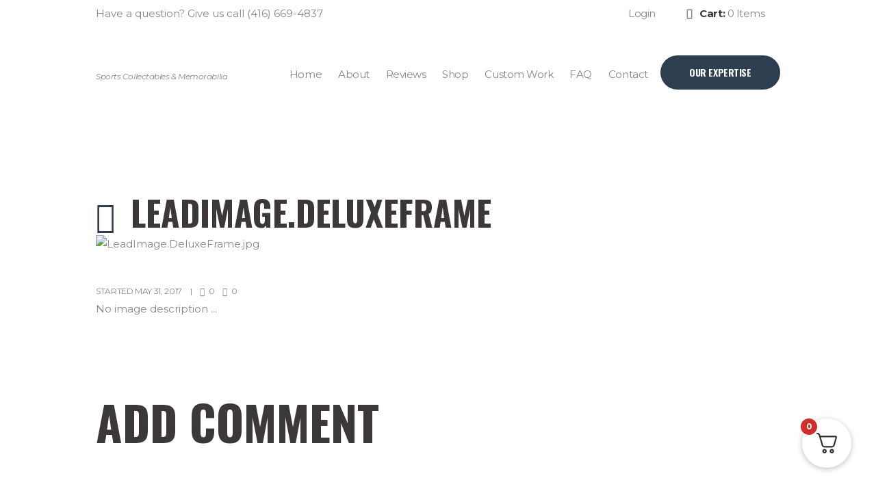

--- FILE ---
content_type: text/css
request_url: https://mancavestore.ca/wp-content/themes/runcrew-child/style.css
body_size: 2218
content:
@charset 'utf-8';
/*
 Theme Name:   RunCrew Childtheme
 Theme URI:    http://runcrew.ancorathemes.com/
 Description:  RunCrew: Running club - Fully Responsive and Mobile Friendly theme
 Author:       AncoraThemes
 Author URI:   http://ancorathemes.com
 Template:     runcrew
 Version:      1.0
 Tags:         inheritable theme-options
 Text Domain:  runcrew
*/


@import url("../runcrew/style.css");


/* =Theme customization starts here
-------------------------------------------------------------- */
.hugeitmicro .hugeitmicro-item{
  position: relative!important;
    width: 20%!important;
    left: auto!important;
    top: auto!important;
    margin: 0px!important;
    float: left!important;
    transform: none!important;
}


footer{
   z-index: 999;
   position: relative
}

body .hugeitmicro .hugeitmicro-item img {
    margin: 2px!important;
    width: 100%!important;
    max-width: 100%!important;
}

.hugeitmicro{
  width: auto!important;
  height: auto!important;
}

.top_panel_middle .logo{
   max-width: 300px;
   margin-top: 30px;
   margin-bottom: 10px;
}

body .contact_logo{
   position: relative;
}

body .contact_logo .top_panel_wrap .logo_fixed{
   max-height: 82px!important;
}

.scheme_original .list_products.shop_mode_thumbs .post_item_wrap{
  border: solid 3px #eee!important;
}

.sidebar{
   box-shadow: none!important;
}

.sidebar aside+aside{
  border: 0px!important;
}

.sidebar .widget{
  padding: 20px!important;
}

.widget_area .widget_title {
  background: #2d3e50;
  color: #fff;
  padding: 10px;
  font-size: 20px;
}

.post-type-archive.post-type-archive-product .product-banner{
   background: url('http://mf1.iconnect.design/wp-content/uploads/2017/08/mcs-custom.jpg');
   background-repeat: no-repeat;
   background-position: 0px 0px;
   background-size: cover;
   margin-top: 20px;
   margin-bottom: 30px;
}

.post-type-archive.post-type-archive-product .banner-content{
  text-align: right;
  padding: 60px 50px 60px 400px;
}

.post-type-archive.post-type-archive-product .banner-content h2{
   font-size: 30px;
   line-height: 30px;
   margin-bottom: 20px;
}

.post-type-archive.post-type-archive-product .banner-content a.btn-shop{
   display: inline-block;
    padding: 9px 20px;
    text-transform: uppercase;
    background: #383737;
    color: #fff;
   -webkit-border-radius: 100px;
   -moz-border-radius: 100px;
   border-radius: 100px;
}

.scheme_original .single-product div.product .woocommerce-tabs.trx-stretch-width{
   background: #fff!important;
}

.woocommerce .sidebar{
   position: relative;
   z-index: 99;
}

.product-template-default.single-product .page_content_wrap{
   padding-bottom: 0px!important;
   padding-top: 0px!important;
}

.archive .page_content_wrap {
    padding: 0px!important;
}

.page-template-default article .post_title{
   display: none!important;
}

.top_panel_title{
   display: none!important;
}

.sidebar .widget .gform_wrapper{
  border: solid 3px #eee!important;
  margin-top: 0px;
  padding: 10px;
}

.woocommerce .woocommerce-ordering select {
    padding: 10px 20px 10px 30px;
}

select{
   padding: 10px 20px;
}

.woocommerce .woocommerce-ordering, .woocommerce .woocommerce-result-count {
   margin-bottom: 30px!important;
}

.page-template-default #toc_home,
.page-template-default #toc_top{
  display: none!important;
}

.scheme_original footer .widget_area_inner,
.scheme_original footer .widget_area_inner ul li a,
.scheme_original footer .widget_area_inner ul li a span,
.scheme_original .socials_wrap_inner .sc_socials.sc_socials_type_icons a,
.socials_wrap_inner .name_social_link,
.scheme_original .textwidget .title{
  color: #3c3838!important;
}

.scheme_original .socials_wrap_inner,
.scheme_original footer .widget_area_inner,
.scheme_original .copyright_wrap_inner{
    background-color: #fff!important;
}

.image-wrapper:before,
.image-wrapper:after{
   content: "";
   display: block;
  clear: both;
}

.image-wrapper .img-left{
   width: 50%;
   float: left;
}

.image-wrapper .img-right{
  width: 50%;
    float: left;
    padding: 20px 0px;
}

.image-wrapper .img-right h2{
  font-size: 32px;
    line-height: 32px;
    color: #3c3838;
    margin: 0px 0px 15px;
    padding: 0px 0px 0px 2px;
}

.image-wrapper .img-right p{
 font-size: 20px;
    line-height: 24px;
    color: #3c3838;
    margin: 0px;
    padding: 0px 0px 0px 2px;
}

.woocommerce-page div.product div.images{
  width: 46%!important;
}

.woocommerce-page div.product div.summary{
  width: 50%!important;
}

.top_panel_wrap .logo_fixed{
  max-height: 100%!important;
}

.top_panel_fixed .top_panel_middle .logo {
    margin-top: 20px!important;
    margin-bottom: 0px!important;
}

.newsletter-wrapper{
    padding: 30px;
    text-align: center;
}

.newsletter-wrapper h1{
  font-size: 30px;
  margin: 0px 0px 20px;
}

.newsletter-wrapper p{
  font-size: 20px;
  color: #fff;
	margin: 0px 0px 20px;
}

.newsletter-wrapper .inp-block:before,
.newsletter-wrapper .inp-block:after{
   content: "";
	 display: block;
	 clear: both;
}

.newsletter-wrapper form{
   max-width: 600px;
   margin: 0 auto;
   display: block;
}

.newsletter-wrapper .inp-block input[type="text"]{
    background: #fff!important;
    padding: 10px 20px;
    width: 60%;
    display: inline-block;
    margin: 0px;
    vertical-align: top;
}

.newsletter-wrapper .inp-block input[type="submit"]{
   background: #FF8700!important;
  background-image: -webkit-linear-gradient(top, #FF8700, #FF5500)!important;
  background-image: -moz-linear-gradient(top, #FF8700, #FF5500)!important;
  background-image: -ms-linear-gradient(top, #FF8700, #FF5500)!important;
  background-image: -o-linear-gradient(top, #FF8700, #FF5500)!important;
  background-image: linear-gradient(to bottom, #FF8700, #FF5500)!important;
    padding: 9px 20px;
    width: 38%;
    display: inline-block;
    vertical-align: top;
    border-radius: 100px;
    border: 0px;
}

.woocommerce form .form-row input.input-text{
  padding: 10px 14px!important;
}

.woocommerce div.product form.cart .variations td.label{
  line-height: 1.5;
}

.woocommerce div.product form.cart .variations label {
  font-weight: normal!important;
  padding: 0px;
  font-size: 14px;
}

.single_variation_wrap h3.addon-name{
  font-size: 16px;
  margin-bottom: 10px;
  font-weight: normal;
}

.single_variation_wrap .product-addon .addon-description p {
    font-style: normal;
    font-size: 14px;
    font-weight: 400;
    line-height: 24px;
    margin-bottom: 14px!important;
}

.single_variation_wrap .product-addon p{
  margin-bottom: 6px!important;
    font-size: 14px;
    font-weight: 400;
    padding: 0px;
    line-height: 18px;
}

#product-addons-total .product-addon-totals dt{
   font-size: 14px;
   font-weight: 400;
}

.post_item.post_item_single .variations_form.cart{
  margin-top: 10px!important;
}

.post_item.post_item_single .product_meta{
   margin-top: 20px;
}

.top_panel_wrap .sidebar_cart{
   position: absolute!important;
}

.top_panel_wrap .widget{
   padding: 0px!important;
}

.woocommerce ul.cart_list li dl, .woocommerce ul.product_list_widget li dl{
  margin-top: 45px!important;
    display: block;
    clear: both;
    float: none;
}

.woocommerce ul.cart_list li dl,
.woocommerce ul.product_list_widget li dl {
   margin: 0;
   padding-left: 0px;
   border-left: 0px solid rgba(0,0,0,.1);
}

.woocommerce ul.cart_list li dl dt, .woocommerce ul.product_list_widget li dl dt{
   font-weight: normal;
}

.woocommerce-checkout .page_content_wrap{
   padding: 0px!important;
}

.woocommerce-checkout .woocommerce .woocommerce-info{
   padding-top: 0px!important;
   padding: 0px!important;
   font-weight: 400;
}

.woocommerce .select2-container .select2-choice .select2-chosen, .woocommerce form .select2-container .select2-choice .select2-chosen{
   padding: 10px!important;
}

.woocommerce table.shop_table thead th, .woocommerce-page table.shop_table thead th, .woocommerce .checkout #order_review .payment_methods li label, .woocommerce-page .checkout #order_review .payment_methods li label, .woocommerce table.shop_table tfoot th, .woocommerce-page table.shop_table tfoot th, .woocommerce table.shop_table.woocommerce-checkout-review-order-table tr .product-name, .woocommerce-page table.shop_table.woocommerce-checkout-review-order-table tr .product-name {
    font-size: 16px;
    font-weight: 400;
}

.woocommerce .checkout h3, .woocommerce-page .checkout h3 {
   font-weight: 400;
}

#order_comments_field #order_comments {
   padding: 2rem 0px!important;
}

.woocommerce table.shop_table thead th, .woocommerce-page table.shop_table thead th, .woocommerce .checkout #order_review .payment_methods li label, .woocommerce-page .checkout #order_review .payment_methods li label, .woocommerce table.shop_table tfoot th, .woocommerce-page table.shop_table tfoot th, .woocommerce table.shop_table.woocommerce-checkout-review-order-table tr .product-name, .woocommerce-page table.shop_table.woocommerce-checkout-review-order-table tr .product-name {
    font-size: 14px!important;
    font-weight: 400!important;
    width: 50%;
   padding: 14px 14px!important;
}

.woocommerce-checkout #payment ul.payment_methods{
   padding: 0px!important;
}

body.woocommerce .checkout #order_review > *, body.woocommerce-page .checkout #order_review > * {
    width: 100% !important;
}

.woocommerce .checkout #order_review_heading, .woocommerce-page .checkout #order_review_heading {
    padding-top: 0px!important;
    text-align: right;
}

.woocommerce .checkout #order_review, .woocommerce-page .checkout #order_review{
   width: 48%;
   float: right;
}

.woocommerce .col2-set, .woocommerce-page .col2-set {
    width: 50%;
    float: left;
}

.woocommerce .col2-set .col-1, .woocommerce-page .col2-set .col-1,
.woocommerce .col2-set .col-2, .woocommerce-page .col2-set .col-2{
  width: 100%;
  float: none;
  margin-bottom: 20px!important;
}

.woocommerce td.product-name dl.variation dd {
    padding: 0px!important;
    margin: 0px 0px 4px 4px!important;
}

.woocommerce .checkout #order_review table.shop_table{
   background: #FBFBFB!important;
}

.woocommerce table.shop_table.woocommerce-checkout-review-order-table td {
    padding: 14px 10px!important;
    font-weight: 400;
   vertical-align: top;
}

.woocommerce td.product-name dl.variation dt {
    font-weight: 400;
    padding: 0px;
}

body.single-product .post_item_product .summary.entry-summary form.variations_form{
   margin-top: 20px!important;
   margin-bottom: 20px!important;
}

body.single-product .post_item_product .summary.entry-summary a.compare.button{
   -webkit-order: 6;
   -moz-webkit-order: 6;
   order: 6;
   display: block;
   clear: both;
   position: relative;
}

.woocommerce .shop_mode_thumbs ul.products li.product h3, .woocommerce-page .shop_mode_thumbs ul.products li.product h3 {
    font-weight: normal;
    font-size: 18px;
}

.woocommerce ul.cart_list li dl dd, .woocommerce ul.product_list_widget li dl dd {
    padding: 0 0 0px;
    margin-bottom: 4px;
}

.woocommerce ul.cart_list li span .amount, .woocommerce ul.product_list_widget li span .amount, .woocommerce-page ul.cart_list li span .amount, .woocommerce-page ul.product_list_widget li span .amount{
  font-size: 16px!important;
}

.scheme_original .woocommerce ul.products li.product .price, .scheme_original .woocommerce-page ul.products li.product .price{
  font-size: 16px!important;
}

.post-type-archive-product ul.products li.product .post_content h6{
   margin: 0px 0px 20px;
   font-size: 15px;
   font-weight: normal;
}

body.single-product .post_item_product .summary.entry-summary a.compare.button{
	display: none!important;
}

@media(max-width: 1500px){
  .image-wrapper .img-right h2{
   font-size: 22px;
   line-height: 32px;
   margin-bottom: 8px;
  }
  .image-wrapper .img-right p {
    font-size: 14px;
    line-height: 18px;
  }
  .post-type-archive.post-type-archive-product .banner-content {
    text-align: right;
    padding: 60px 50px 60px 300px;
    background: rgba(255,255,255,.6);
 }
}

@media(max-width: 991px){

.woocommerce .col2-set, .woocommerce-page .col2-set,
.woocommerce .checkout #order_review, .woocommerce-page .checkout #order_review{
    width: 100%!important;
    float: none!important;
}

}

@media(max-width:767px){
  .hugeitmicro .hugeitmicro-item{
    width: 50%!important;
  }
 .post-type-archive.post-type-archive-product .product-banner{
   display: none!important;
 }
.woocommerce-page div.product div.images{
  width: 100%!important;
  float: none!important;
}

.woocommerce-page div.product div.summary{
  width: 100%!important;
  float: none!important;
}
body .sidebar{
   display: none!important;
}
}

@media(max-width:479px){
  .hugeitmicro .hugeitmicro-item{
    width: 100%!important;
  }
  .header_mobile .content_wrap {
    margin: 0 auto!important;
  }
}

--- FILE ---
content_type: text/css
request_url: https://mancavestore.ca/wp-content/themes/runcrew/skins/default/skin.css
body_size: 27708
content:
/*
Attention! Do not modify this .css-file!
Please, make all necessary changes in the corresponding .less-file!
*/
@charset "utf-8";

html,body{font-family:"Montserrat", sans-serif;font-size:15px;line-height:1.75em;font-weight:400;}.scheme_original .body_wrap{color:#888585;}.scheme_scheme_2 .body_wrap{color:#888585;}.scheme_scheme_3 .body_wrap{color:#888585;}.scheme_scheme_4 .body_wrap{color:#888585;}h1{font-family:"Oswald", sans-serif;font-size:6rem;line-height:1.1em;font-weight:700;}h2{font-family:"Oswald", sans-serif;font-size:4.667rem;line-height:1.1em;font-weight:700;}h3{font-family:"Oswald", sans-serif;font-size:3.333rem;line-height:1.1em;font-weight:700;}h4{font-family:"Oswald", sans-serif;font-size:1.867rem;line-height:1.1em;font-weight:700;}h5{font-family:"Oswald", sans-serif;font-size:1.333rem;line-height:1.1em;font-weight:700;}h6{font-family:"Montserrat", sans-serif;font-size:0.867rem;line-height:1.3em;font-weight:400;}h1,h2,h3,h4,h5,h6,h1 a,h2 a,h3 a,h4 a,h5 a,h6 a{text-transform:uppercase;}.scheme_original h1,.scheme_original h2,.scheme_original h3,.scheme_original h4,.scheme_original h5,.scheme_original h6,.scheme_original h1 a,.scheme_original h2 a,.scheme_original h3 a,.scheme_original h4 a,.scheme_original h5 a,.scheme_original h6 a{color:#3c3838;}.scheme_scheme_2 h1,.scheme_scheme_2 h2,.scheme_scheme_2 h3,.scheme_scheme_2 h4,.scheme_scheme_2 h5,.scheme_scheme_2 h6,.scheme_scheme_2 h1 a,.scheme_scheme_2 h2 a,.scheme_scheme_2 h3 a,.scheme_scheme_2 h4 a,.scheme_scheme_2 h5 a,.scheme_scheme_2 h6 a{color:#3c3838;}.scheme_scheme_3 h1,.scheme_scheme_3 h2,.scheme_scheme_3 h3,.scheme_scheme_3 h4,.scheme_scheme_3 h5,.scheme_scheme_3 h6,.scheme_scheme_3 h1 a,.scheme_scheme_3 h2 a,.scheme_scheme_3 h3 a,.scheme_scheme_3 h4 a,.scheme_scheme_3 h5 a,.scheme_scheme_3 h6 a{color:#3c3838;}.scheme_scheme_4 h1,.scheme_scheme_4 h2,.scheme_scheme_4 h3,.scheme_scheme_4 h4,.scheme_scheme_4 h5,.scheme_scheme_4 h6,.scheme_scheme_4 h1 a,.scheme_scheme_4 h2 a,.scheme_scheme_4 h3 a,.scheme_scheme_4 h4 a,.scheme_scheme_4 h5 a,.scheme_scheme_4 h6 a{color:#3c3838;}.scheme_original a{color:#0db496;}.scheme_scheme_2 a{color:#e74c3c;}.scheme_scheme_3 a{color:#2d3e50;}.scheme_scheme_4 a{color:#3598dc;}.scheme_original b,.scheme_original strong{color:#3c3838;}.scheme_scheme_2 b,.scheme_scheme_2 strong{color:#3c3838;}.scheme_scheme_3 b,.scheme_scheme_3 strong{color:#3c3838;}.scheme_scheme_4 b,.scheme_scheme_4 strong{color:#3c3838;}.scheme_original a:hover{color:#0db496;}.scheme_scheme_2 a:hover{color:#e74c3c;}.scheme_scheme_3 a:hover{color:#2d3e50;}.scheme_scheme_4 a:hover{color:#3598dc;}.scheme_original blockquote::before{color:rgba(60,56,56,0.1);}.scheme_scheme_2 blockquote::before{color:rgba(60,56,56,0.1);}.scheme_scheme_3 blockquote::before{color:rgba(60,56,56,0.1);}.scheme_scheme_4 blockquote::before{color:rgba(60,56,56,0.1);}.scheme_original blockquote,.scheme_original blockquote p{color:#888585;}.scheme_scheme_2 blockquote,.scheme_scheme_2 blockquote p{color:#888585;}.scheme_scheme_3 blockquote,.scheme_scheme_3 blockquote p{color:#888585;}.scheme_scheme_4 blockquote,.scheme_scheme_4 blockquote p{color:#888585;}blockquote > a,blockquote > p > a,blockquote cite,blockquote .sc_quote_title,blockquote .sc_quote_title a{font-family:"Oswald", sans-serif;}.scheme_original blockquote > a,.scheme_original blockquote > p > a,.scheme_original blockquote cite,.scheme_original blockquote .sc_quote_title,.scheme_original blockquote .sc_quote_title a{color:#3c3838;}.scheme_scheme_2 blockquote > a,.scheme_scheme_2 blockquote > p > a,.scheme_scheme_2 blockquote cite,.scheme_scheme_2 blockquote .sc_quote_title,.scheme_scheme_2 blockquote .sc_quote_title a{color:#3c3838;}.scheme_scheme_3 blockquote > a,.scheme_scheme_3 blockquote > p > a,.scheme_scheme_3 blockquote cite,.scheme_scheme_3 blockquote .sc_quote_title,.scheme_scheme_3 blockquote .sc_quote_title a{color:#3c3838;}.scheme_scheme_4 blockquote > a,.scheme_scheme_4 blockquote > p > a,.scheme_scheme_4 blockquote cite,.scheme_scheme_4 blockquote .sc_quote_title,.scheme_scheme_4 blockquote .sc_quote_title a{color:#3c3838;}.scheme_original blockquote > a:hover,.scheme_original blockquote > p > a:hover,.scheme_original blockquote cite:hover,.scheme_original blockquote .sc_quote_author .sc_quote_title a:hover{color:#0db496;}.scheme_scheme_2 blockquote > a:hover,.scheme_scheme_2 blockquote > p > a:hover,.scheme_scheme_2 blockquote cite:hover,.scheme_scheme_2 blockquote .sc_quote_author .sc_quote_title a:hover{color:#e74c3c;}.scheme_scheme_3 blockquote > a:hover,.scheme_scheme_3 blockquote > p > a:hover,.scheme_scheme_3 blockquote cite:hover,.scheme_scheme_3 blockquote .sc_quote_author .sc_quote_title a:hover{color:#2d3e50;}.scheme_scheme_4 blockquote > a:hover,.scheme_scheme_4 blockquote > p > a:hover,.scheme_scheme_4 blockquote cite:hover,.scheme_scheme_4 blockquote .sc_quote_author .sc_quote_title a:hover{color:#3598dc;}.scheme_original .accent1{color:#0db496;}.scheme_scheme_2 .accent1{color:#e74c3c;}.scheme_scheme_3 .accent1{color:#2d3e50;}.scheme_scheme_4 .accent1{color:#3598dc;}.scheme_original .accent1_bgc{background-color:#0db496;}.scheme_scheme_2 .accent1_bgc{background-color:#e74c3c;}.scheme_scheme_3 .accent1_bgc{background-color:#2d3e50;}.scheme_scheme_4 .accent1_bgc{background-color:#3598dc;}.scheme_original .accent1_bg{background:#0db496;}.scheme_scheme_2 .accent1_bg{background:#e74c3c;}.scheme_scheme_3 .accent1_bg{background:#2d3e50;}.scheme_scheme_4 .accent1_bg{background:#3598dc;}.scheme_original .accent1_border{border-color:#0db496;}.scheme_scheme_2 .accent1_border{border-color:#e74c3c;}.scheme_scheme_3 .accent1_border{border-color:#2d3e50;}.scheme_scheme_4 .accent1_border{border-color:#3598dc;}.scheme_original a.accent1:hover{color:#0db496;}.scheme_scheme_2 a.accent1:hover{color:#e74c3c;}.scheme_scheme_3 a.accent1:hover{color:#2d3e50;}.scheme_scheme_4 a.accent1:hover{color:#3598dc;}.scheme_original .post_content.ih-item.circle.effect1.colored .info,.scheme_original .post_content.ih-item.circle.effect2.colored .info,.scheme_original .post_content.ih-item.circle.effect3.colored .info,.scheme_original .post_content.ih-item.circle.effect4.colored .info,.scheme_original .post_content.ih-item.circle.effect5.colored .info .info-back,.scheme_original .post_content.ih-item.circle.effect6.colored .info,.scheme_original .post_content.ih-item.circle.effect7.colored .info,.scheme_original .post_content.ih-item.circle.effect8.colored .info,.scheme_original .post_content.ih-item.circle.effect9.colored .info,.scheme_original .post_content.ih-item.circle.effect10.colored .info,.scheme_original .post_content.ih-item.circle.effect11.colored .info,.scheme_original .post_content.ih-item.circle.effect12.colored .info,.scheme_original .post_content.ih-item.circle.effect13.colored .info,.scheme_original .post_content.ih-item.circle.effect14.colored .info,.scheme_original .post_content.ih-item.circle.effect15.colored .info,.scheme_original .post_content.ih-item.circle.effect16.colored .info,.scheme_original .post_content.ih-item.circle.effect18.colored .info .info-back,.scheme_original .post_content.ih-item.circle.effect19.colored .info,.scheme_original .post_content.ih-item.circle.effect20.colored .info .info-back,.scheme_original .post_content.ih-item.square.effect1.colored .info,.scheme_original .post_content.ih-item.square.effect2.colored .info,.scheme_original .post_content.ih-item.square.effect3.colored .info,.scheme_original .post_content.ih-item.square.effect4.colored .mask1,.scheme_original .post_content.ih-item.square.effect4.colored .mask2,.scheme_original .post_content.ih-item.square.effect5.colored .info,.scheme_original .post_content.ih-item.square.effect6.colored .info,.scheme_original .post_content.ih-item.square.effect7.colored .info,.scheme_original .post_content.ih-item.square.effect8.colored .info,.scheme_original .post_content.ih-item.square.effect9.colored .info .info-back,.scheme_original .post_content.ih-item.square.effect10.colored .info,.scheme_original .post_content.ih-item.square.effect11.colored .info,.scheme_original .post_content.ih-item.square.effect12.colored .info,.scheme_original .post_content.ih-item.square.effect13.colored .info,.scheme_original .post_content.ih-item.square.effect14.colored .info,.scheme_original .post_content.ih-item.square.effect15.colored .info,.scheme_original .post_content.ih-item.circle.effect20.colored .info .info-back,.scheme_original .post_content.ih-item.square.effect_book.colored .info{background:#0db496;}.scheme_scheme_2 .post_content.ih-item.circle.effect1.colored .info,.scheme_scheme_2 .post_content.ih-item.circle.effect2.colored .info,.scheme_scheme_2 .post_content.ih-item.circle.effect3.colored .info,.scheme_scheme_2 .post_content.ih-item.circle.effect4.colored .info,.scheme_scheme_2 .post_content.ih-item.circle.effect5.colored .info .info-back,.scheme_scheme_2 .post_content.ih-item.circle.effect6.colored .info,.scheme_scheme_2 .post_content.ih-item.circle.effect7.colored .info,.scheme_scheme_2 .post_content.ih-item.circle.effect8.colored .info,.scheme_scheme_2 .post_content.ih-item.circle.effect9.colored .info,.scheme_scheme_2 .post_content.ih-item.circle.effect10.colored .info,.scheme_scheme_2 .post_content.ih-item.circle.effect11.colored .info,.scheme_scheme_2 .post_content.ih-item.circle.effect12.colored .info,.scheme_scheme_2 .post_content.ih-item.circle.effect13.colored .info,.scheme_scheme_2 .post_content.ih-item.circle.effect14.colored .info,.scheme_scheme_2 .post_content.ih-item.circle.effect15.colored .info,.scheme_scheme_2 .post_content.ih-item.circle.effect16.colored .info,.scheme_scheme_2 .post_content.ih-item.circle.effect18.colored .info .info-back,.scheme_scheme_2 .post_content.ih-item.circle.effect19.colored .info,.scheme_scheme_2 .post_content.ih-item.circle.effect20.colored .info .info-back,.scheme_scheme_2 .post_content.ih-item.square.effect1.colored .info,.scheme_scheme_2 .post_content.ih-item.square.effect2.colored .info,.scheme_scheme_2 .post_content.ih-item.square.effect3.colored .info,.scheme_scheme_2 .post_content.ih-item.square.effect4.colored .mask1,.scheme_scheme_2 .post_content.ih-item.square.effect4.colored .mask2,.scheme_scheme_2 .post_content.ih-item.square.effect5.colored .info,.scheme_scheme_2 .post_content.ih-item.square.effect6.colored .info,.scheme_scheme_2 .post_content.ih-item.square.effect7.colored .info,.scheme_scheme_2 .post_content.ih-item.square.effect8.colored .info,.scheme_scheme_2 .post_content.ih-item.square.effect9.colored .info .info-back,.scheme_scheme_2 .post_content.ih-item.square.effect10.colored .info,.scheme_scheme_2 .post_content.ih-item.square.effect11.colored .info,.scheme_scheme_2 .post_content.ih-item.square.effect12.colored .info,.scheme_scheme_2 .post_content.ih-item.square.effect13.colored .info,.scheme_scheme_2 .post_content.ih-item.square.effect14.colored .info,.scheme_scheme_2 .post_content.ih-item.square.effect15.colored .info,.scheme_scheme_2 .post_content.ih-item.circle.effect20.colored .info .info-back,.scheme_scheme_2 .post_content.ih-item.square.effect_book.colored .info{background:#e74c3c;}.scheme_scheme_3 .post_content.ih-item.circle.effect1.colored .info,.scheme_scheme_3 .post_content.ih-item.circle.effect2.colored .info,.scheme_scheme_3 .post_content.ih-item.circle.effect3.colored .info,.scheme_scheme_3 .post_content.ih-item.circle.effect4.colored .info,.scheme_scheme_3 .post_content.ih-item.circle.effect5.colored .info .info-back,.scheme_scheme_3 .post_content.ih-item.circle.effect6.colored .info,.scheme_scheme_3 .post_content.ih-item.circle.effect7.colored .info,.scheme_scheme_3 .post_content.ih-item.circle.effect8.colored .info,.scheme_scheme_3 .post_content.ih-item.circle.effect9.colored .info,.scheme_scheme_3 .post_content.ih-item.circle.effect10.colored .info,.scheme_scheme_3 .post_content.ih-item.circle.effect11.colored .info,.scheme_scheme_3 .post_content.ih-item.circle.effect12.colored .info,.scheme_scheme_3 .post_content.ih-item.circle.effect13.colored .info,.scheme_scheme_3 .post_content.ih-item.circle.effect14.colored .info,.scheme_scheme_3 .post_content.ih-item.circle.effect15.colored .info,.scheme_scheme_3 .post_content.ih-item.circle.effect16.colored .info,.scheme_scheme_3 .post_content.ih-item.circle.effect18.colored .info .info-back,.scheme_scheme_3 .post_content.ih-item.circle.effect19.colored .info,.scheme_scheme_3 .post_content.ih-item.circle.effect20.colored .info .info-back,.scheme_scheme_3 .post_content.ih-item.square.effect1.colored .info,.scheme_scheme_3 .post_content.ih-item.square.effect2.colored .info,.scheme_scheme_3 .post_content.ih-item.square.effect3.colored .info,.scheme_scheme_3 .post_content.ih-item.square.effect4.colored .mask1,.scheme_scheme_3 .post_content.ih-item.square.effect4.colored .mask2,.scheme_scheme_3 .post_content.ih-item.square.effect5.colored .info,.scheme_scheme_3 .post_content.ih-item.square.effect6.colored .info,.scheme_scheme_3 .post_content.ih-item.square.effect7.colored .info,.scheme_scheme_3 .post_content.ih-item.square.effect8.colored .info,.scheme_scheme_3 .post_content.ih-item.square.effect9.colored .info .info-back,.scheme_scheme_3 .post_content.ih-item.square.effect10.colored .info,.scheme_scheme_3 .post_content.ih-item.square.effect11.colored .info,.scheme_scheme_3 .post_content.ih-item.square.effect12.colored .info,.scheme_scheme_3 .post_content.ih-item.square.effect13.colored .info,.scheme_scheme_3 .post_content.ih-item.square.effect14.colored .info,.scheme_scheme_3 .post_content.ih-item.square.effect15.colored .info,.scheme_scheme_3 .post_content.ih-item.circle.effect20.colored .info .info-back,.scheme_scheme_3 .post_content.ih-item.square.effect_book.colored .info{background:#2d3e50;}.scheme_scheme_4 .post_content.ih-item.circle.effect1.colored .info,.scheme_scheme_4 .post_content.ih-item.circle.effect2.colored .info,.scheme_scheme_4 .post_content.ih-item.circle.effect3.colored .info,.scheme_scheme_4 .post_content.ih-item.circle.effect4.colored .info,.scheme_scheme_4 .post_content.ih-item.circle.effect5.colored .info .info-back,.scheme_scheme_4 .post_content.ih-item.circle.effect6.colored .info,.scheme_scheme_4 .post_content.ih-item.circle.effect7.colored .info,.scheme_scheme_4 .post_content.ih-item.circle.effect8.colored .info,.scheme_scheme_4 .post_content.ih-item.circle.effect9.colored .info,.scheme_scheme_4 .post_content.ih-item.circle.effect10.colored .info,.scheme_scheme_4 .post_content.ih-item.circle.effect11.colored .info,.scheme_scheme_4 .post_content.ih-item.circle.effect12.colored .info,.scheme_scheme_4 .post_content.ih-item.circle.effect13.colored .info,.scheme_scheme_4 .post_content.ih-item.circle.effect14.colored .info,.scheme_scheme_4 .post_content.ih-item.circle.effect15.colored .info,.scheme_scheme_4 .post_content.ih-item.circle.effect16.colored .info,.scheme_scheme_4 .post_content.ih-item.circle.effect18.colored .info .info-back,.scheme_scheme_4 .post_content.ih-item.circle.effect19.colored .info,.scheme_scheme_4 .post_content.ih-item.circle.effect20.colored .info .info-back,.scheme_scheme_4 .post_content.ih-item.square.effect1.colored .info,.scheme_scheme_4 .post_content.ih-item.square.effect2.colored .info,.scheme_scheme_4 .post_content.ih-item.square.effect3.colored .info,.scheme_scheme_4 .post_content.ih-item.square.effect4.colored .mask1,.scheme_scheme_4 .post_content.ih-item.square.effect4.colored .mask2,.scheme_scheme_4 .post_content.ih-item.square.effect5.colored .info,.scheme_scheme_4 .post_content.ih-item.square.effect6.colored .info,.scheme_scheme_4 .post_content.ih-item.square.effect7.colored .info,.scheme_scheme_4 .post_content.ih-item.square.effect8.colored .info,.scheme_scheme_4 .post_content.ih-item.square.effect9.colored .info .info-back,.scheme_scheme_4 .post_content.ih-item.square.effect10.colored .info,.scheme_scheme_4 .post_content.ih-item.square.effect11.colored .info,.scheme_scheme_4 .post_content.ih-item.square.effect12.colored .info,.scheme_scheme_4 .post_content.ih-item.square.effect13.colored .info,.scheme_scheme_4 .post_content.ih-item.square.effect14.colored .info,.scheme_scheme_4 .post_content.ih-item.square.effect15.colored .info,.scheme_scheme_4 .post_content.ih-item.circle.effect20.colored .info .info-back,.scheme_scheme_4 .post_content.ih-item.square.effect_book.colored .info{background:#3598dc;}.scheme_original .post_content.ih-item.circle.effect1.colored .info,.scheme_original .post_content.ih-item.circle.effect2.colored .info,.scheme_original .post_content.ih-item.circle.effect3.colored .info,.scheme_original .post_content.ih-item.circle.effect4.colored .info,.scheme_original .post_content.ih-item.circle.effect5.colored .info .info-back,.scheme_original .post_content.ih-item.circle.effect6.colored .info,.scheme_original .post_content.ih-item.circle.effect7.colored .info,.scheme_original .post_content.ih-item.circle.effect8.colored .info,.scheme_original .post_content.ih-item.circle.effect9.colored .info,.scheme_original .post_content.ih-item.circle.effect10.colored .info,.scheme_original .post_content.ih-item.circle.effect11.colored .info,.scheme_original .post_content.ih-item.circle.effect12.colored .info,.scheme_original .post_content.ih-item.circle.effect13.colored .info,.scheme_original .post_content.ih-item.circle.effect14.colored .info,.scheme_original .post_content.ih-item.circle.effect15.colored .info,.scheme_original .post_content.ih-item.circle.effect16.colored .info,.scheme_original .post_content.ih-item.circle.effect18.colored .info .info-back,.scheme_original .post_content.ih-item.circle.effect19.colored .info,.scheme_original .post_content.ih-item.circle.effect20.colored .info .info-back,.scheme_original .post_content.ih-item.square.effect1.colored .info,.scheme_original .post_content.ih-item.square.effect2.colored .info,.scheme_original .post_content.ih-item.square.effect3.colored .info,.scheme_original .post_content.ih-item.square.effect4.colored .mask1,.scheme_original .post_content.ih-item.square.effect4.colored .mask2,.scheme_original .post_content.ih-item.square.effect5.colored .info,.scheme_original .post_content.ih-item.square.effect6.colored .info,.scheme_original .post_content.ih-item.square.effect7.colored .info,.scheme_original .post_content.ih-item.square.effect8.colored .info,.scheme_original .post_content.ih-item.square.effect9.colored .info .info-back,.scheme_original .post_content.ih-item.square.effect10.colored .info,.scheme_original .post_content.ih-item.square.effect11.colored .info,.scheme_original .post_content.ih-item.square.effect12.colored .info,.scheme_original .post_content.ih-item.square.effect13.colored .info,.scheme_original .post_content.ih-item.square.effect14.colored .info,.scheme_original .post_content.ih-item.square.effect15.colored .info,.scheme_original .post_content.ih-item.circle.effect20.colored .info .info-back,.scheme_original .post_content.ih-item.square.effect_book.colored .info{color:#fff;}.scheme_scheme_2 .post_content.ih-item.circle.effect1.colored .info,.scheme_scheme_2 .post_content.ih-item.circle.effect2.colored .info,.scheme_scheme_2 .post_content.ih-item.circle.effect3.colored .info,.scheme_scheme_2 .post_content.ih-item.circle.effect4.colored .info,.scheme_scheme_2 .post_content.ih-item.circle.effect5.colored .info .info-back,.scheme_scheme_2 .post_content.ih-item.circle.effect6.colored .info,.scheme_scheme_2 .post_content.ih-item.circle.effect7.colored .info,.scheme_scheme_2 .post_content.ih-item.circle.effect8.colored .info,.scheme_scheme_2 .post_content.ih-item.circle.effect9.colored .info,.scheme_scheme_2 .post_content.ih-item.circle.effect10.colored .info,.scheme_scheme_2 .post_content.ih-item.circle.effect11.colored .info,.scheme_scheme_2 .post_content.ih-item.circle.effect12.colored .info,.scheme_scheme_2 .post_content.ih-item.circle.effect13.colored .info,.scheme_scheme_2 .post_content.ih-item.circle.effect14.colored .info,.scheme_scheme_2 .post_content.ih-item.circle.effect15.colored .info,.scheme_scheme_2 .post_content.ih-item.circle.effect16.colored .info,.scheme_scheme_2 .post_content.ih-item.circle.effect18.colored .info .info-back,.scheme_scheme_2 .post_content.ih-item.circle.effect19.colored .info,.scheme_scheme_2 .post_content.ih-item.circle.effect20.colored .info .info-back,.scheme_scheme_2 .post_content.ih-item.square.effect1.colored .info,.scheme_scheme_2 .post_content.ih-item.square.effect2.colored .info,.scheme_scheme_2 .post_content.ih-item.square.effect3.colored .info,.scheme_scheme_2 .post_content.ih-item.square.effect4.colored .mask1,.scheme_scheme_2 .post_content.ih-item.square.effect4.colored .mask2,.scheme_scheme_2 .post_content.ih-item.square.effect5.colored .info,.scheme_scheme_2 .post_content.ih-item.square.effect6.colored .info,.scheme_scheme_2 .post_content.ih-item.square.effect7.colored .info,.scheme_scheme_2 .post_content.ih-item.square.effect8.colored .info,.scheme_scheme_2 .post_content.ih-item.square.effect9.colored .info .info-back,.scheme_scheme_2 .post_content.ih-item.square.effect10.colored .info,.scheme_scheme_2 .post_content.ih-item.square.effect11.colored .info,.scheme_scheme_2 .post_content.ih-item.square.effect12.colored .info,.scheme_scheme_2 .post_content.ih-item.square.effect13.colored .info,.scheme_scheme_2 .post_content.ih-item.square.effect14.colored .info,.scheme_scheme_2 .post_content.ih-item.square.effect15.colored .info,.scheme_scheme_2 .post_content.ih-item.circle.effect20.colored .info .info-back,.scheme_scheme_2 .post_content.ih-item.square.effect_book.colored .info{color:#fff;}.scheme_scheme_3 .post_content.ih-item.circle.effect1.colored .info,.scheme_scheme_3 .post_content.ih-item.circle.effect2.colored .info,.scheme_scheme_3 .post_content.ih-item.circle.effect3.colored .info,.scheme_scheme_3 .post_content.ih-item.circle.effect4.colored .info,.scheme_scheme_3 .post_content.ih-item.circle.effect5.colored .info .info-back,.scheme_scheme_3 .post_content.ih-item.circle.effect6.colored .info,.scheme_scheme_3 .post_content.ih-item.circle.effect7.colored .info,.scheme_scheme_3 .post_content.ih-item.circle.effect8.colored .info,.scheme_scheme_3 .post_content.ih-item.circle.effect9.colored .info,.scheme_scheme_3 .post_content.ih-item.circle.effect10.colored .info,.scheme_scheme_3 .post_content.ih-item.circle.effect11.colored .info,.scheme_scheme_3 .post_content.ih-item.circle.effect12.colored .info,.scheme_scheme_3 .post_content.ih-item.circle.effect13.colored .info,.scheme_scheme_3 .post_content.ih-item.circle.effect14.colored .info,.scheme_scheme_3 .post_content.ih-item.circle.effect15.colored .info,.scheme_scheme_3 .post_content.ih-item.circle.effect16.colored .info,.scheme_scheme_3 .post_content.ih-item.circle.effect18.colored .info .info-back,.scheme_scheme_3 .post_content.ih-item.circle.effect19.colored .info,.scheme_scheme_3 .post_content.ih-item.circle.effect20.colored .info .info-back,.scheme_scheme_3 .post_content.ih-item.square.effect1.colored .info,.scheme_scheme_3 .post_content.ih-item.square.effect2.colored .info,.scheme_scheme_3 .post_content.ih-item.square.effect3.colored .info,.scheme_scheme_3 .post_content.ih-item.square.effect4.colored .mask1,.scheme_scheme_3 .post_content.ih-item.square.effect4.colored .mask2,.scheme_scheme_3 .post_content.ih-item.square.effect5.colored .info,.scheme_scheme_3 .post_content.ih-item.square.effect6.colored .info,.scheme_scheme_3 .post_content.ih-item.square.effect7.colored .info,.scheme_scheme_3 .post_content.ih-item.square.effect8.colored .info,.scheme_scheme_3 .post_content.ih-item.square.effect9.colored .info .info-back,.scheme_scheme_3 .post_content.ih-item.square.effect10.colored .info,.scheme_scheme_3 .post_content.ih-item.square.effect11.colored .info,.scheme_scheme_3 .post_content.ih-item.square.effect12.colored .info,.scheme_scheme_3 .post_content.ih-item.square.effect13.colored .info,.scheme_scheme_3 .post_content.ih-item.square.effect14.colored .info,.scheme_scheme_3 .post_content.ih-item.square.effect15.colored .info,.scheme_scheme_3 .post_content.ih-item.circle.effect20.colored .info .info-back,.scheme_scheme_3 .post_content.ih-item.square.effect_book.colored .info{color:#fff;}.scheme_scheme_4 .post_content.ih-item.circle.effect1.colored .info,.scheme_scheme_4 .post_content.ih-item.circle.effect2.colored .info,.scheme_scheme_4 .post_content.ih-item.circle.effect3.colored .info,.scheme_scheme_4 .post_content.ih-item.circle.effect4.colored .info,.scheme_scheme_4 .post_content.ih-item.circle.effect5.colored .info .info-back,.scheme_scheme_4 .post_content.ih-item.circle.effect6.colored .info,.scheme_scheme_4 .post_content.ih-item.circle.effect7.colored .info,.scheme_scheme_4 .post_content.ih-item.circle.effect8.colored .info,.scheme_scheme_4 .post_content.ih-item.circle.effect9.colored .info,.scheme_scheme_4 .post_content.ih-item.circle.effect10.colored .info,.scheme_scheme_4 .post_content.ih-item.circle.effect11.colored .info,.scheme_scheme_4 .post_content.ih-item.circle.effect12.colored .info,.scheme_scheme_4 .post_content.ih-item.circle.effect13.colored .info,.scheme_scheme_4 .post_content.ih-item.circle.effect14.colored .info,.scheme_scheme_4 .post_content.ih-item.circle.effect15.colored .info,.scheme_scheme_4 .post_content.ih-item.circle.effect16.colored .info,.scheme_scheme_4 .post_content.ih-item.circle.effect18.colored .info .info-back,.scheme_scheme_4 .post_content.ih-item.circle.effect19.colored .info,.scheme_scheme_4 .post_content.ih-item.circle.effect20.colored .info .info-back,.scheme_scheme_4 .post_content.ih-item.square.effect1.colored .info,.scheme_scheme_4 .post_content.ih-item.square.effect2.colored .info,.scheme_scheme_4 .post_content.ih-item.square.effect3.colored .info,.scheme_scheme_4 .post_content.ih-item.square.effect4.colored .mask1,.scheme_scheme_4 .post_content.ih-item.square.effect4.colored .mask2,.scheme_scheme_4 .post_content.ih-item.square.effect5.colored .info,.scheme_scheme_4 .post_content.ih-item.square.effect6.colored .info,.scheme_scheme_4 .post_content.ih-item.square.effect7.colored .info,.scheme_scheme_4 .post_content.ih-item.square.effect8.colored .info,.scheme_scheme_4 .post_content.ih-item.square.effect9.colored .info .info-back,.scheme_scheme_4 .post_content.ih-item.square.effect10.colored .info,.scheme_scheme_4 .post_content.ih-item.square.effect11.colored .info,.scheme_scheme_4 .post_content.ih-item.square.effect12.colored .info,.scheme_scheme_4 .post_content.ih-item.square.effect13.colored .info,.scheme_scheme_4 .post_content.ih-item.square.effect14.colored .info,.scheme_scheme_4 .post_content.ih-item.square.effect15.colored .info,.scheme_scheme_4 .post_content.ih-item.circle.effect20.colored .info .info-back,.scheme_scheme_4 .post_content.ih-item.square.effect_book.colored .info{color:#fff;}.scheme_original .post_content.ih-item.circle.effect1.colored .info,.scheme_original .post_content.ih-item.circle.effect2.colored .info,.scheme_original .post_content.ih-item.circle.effect5.colored .info .info-back,.scheme_original .post_content.ih-item.circle.effect19.colored .info,.scheme_original .post_content.ih-item.square.effect4.colored .mask1,.scheme_original .post_content.ih-item.square.effect4.colored .mask2,.scheme_original .post_content.ih-item.square.effect6.colored .info,.scheme_original .post_content.ih-item.square.effect7.colored .info,.scheme_original .post_content.ih-item.square.effect12.colored .info,.scheme_original .post_content.ih-item.square.effect13.colored .info,.scheme_original .post_content.ih-item.square.effect_more.colored .info,.scheme_original .post_content.ih-item.square.effect_fade.colored:hover .info,.scheme_original .post_content.ih-item.square.effect_dir.colored .info,.scheme_original .post_content.ih-item.square.effect_shift.colored .info{background:rgba(13,180,150,0.8);}.scheme_scheme_2 .post_content.ih-item.circle.effect1.colored .info,.scheme_scheme_2 .post_content.ih-item.circle.effect2.colored .info,.scheme_scheme_2 .post_content.ih-item.circle.effect5.colored .info .info-back,.scheme_scheme_2 .post_content.ih-item.circle.effect19.colored .info,.scheme_scheme_2 .post_content.ih-item.square.effect4.colored .mask1,.scheme_scheme_2 .post_content.ih-item.square.effect4.colored .mask2,.scheme_scheme_2 .post_content.ih-item.square.effect6.colored .info,.scheme_scheme_2 .post_content.ih-item.square.effect7.colored .info,.scheme_scheme_2 .post_content.ih-item.square.effect12.colored .info,.scheme_scheme_2 .post_content.ih-item.square.effect13.colored .info,.scheme_scheme_2 .post_content.ih-item.square.effect_more.colored .info,.scheme_scheme_2 .post_content.ih-item.square.effect_fade.colored:hover .info,.scheme_scheme_2 .post_content.ih-item.square.effect_dir.colored .info,.scheme_scheme_2 .post_content.ih-item.square.effect_shift.colored .info{background:rgba(231,76,60,0.8);}.scheme_scheme_3 .post_content.ih-item.circle.effect1.colored .info,.scheme_scheme_3 .post_content.ih-item.circle.effect2.colored .info,.scheme_scheme_3 .post_content.ih-item.circle.effect5.colored .info .info-back,.scheme_scheme_3 .post_content.ih-item.circle.effect19.colored .info,.scheme_scheme_3 .post_content.ih-item.square.effect4.colored .mask1,.scheme_scheme_3 .post_content.ih-item.square.effect4.colored .mask2,.scheme_scheme_3 .post_content.ih-item.square.effect6.colored .info,.scheme_scheme_3 .post_content.ih-item.square.effect7.colored .info,.scheme_scheme_3 .post_content.ih-item.square.effect12.colored .info,.scheme_scheme_3 .post_content.ih-item.square.effect13.colored .info,.scheme_scheme_3 .post_content.ih-item.square.effect_more.colored .info,.scheme_scheme_3 .post_content.ih-item.square.effect_fade.colored:hover .info,.scheme_scheme_3 .post_content.ih-item.square.effect_dir.colored .info,.scheme_scheme_3 .post_content.ih-item.square.effect_shift.colored .info{background:rgba(45,62,80,0.8);}.scheme_scheme_4 .post_content.ih-item.circle.effect1.colored .info,.scheme_scheme_4 .post_content.ih-item.circle.effect2.colored .info,.scheme_scheme_4 .post_content.ih-item.circle.effect5.colored .info .info-back,.scheme_scheme_4 .post_content.ih-item.circle.effect19.colored .info,.scheme_scheme_4 .post_content.ih-item.square.effect4.colored .mask1,.scheme_scheme_4 .post_content.ih-item.square.effect4.colored .mask2,.scheme_scheme_4 .post_content.ih-item.square.effect6.colored .info,.scheme_scheme_4 .post_content.ih-item.square.effect7.colored .info,.scheme_scheme_4 .post_content.ih-item.square.effect12.colored .info,.scheme_scheme_4 .post_content.ih-item.square.effect13.colored .info,.scheme_scheme_4 .post_content.ih-item.square.effect_more.colored .info,.scheme_scheme_4 .post_content.ih-item.square.effect_fade.colored:hover .info,.scheme_scheme_4 .post_content.ih-item.square.effect_dir.colored .info,.scheme_scheme_4 .post_content.ih-item.square.effect_shift.colored .info{background:rgba(53,152,220,0.8);}.scheme_original .post_content.ih-item.circle.effect1.colored .info,.scheme_original .post_content.ih-item.circle.effect2.colored .info,.scheme_original .post_content.ih-item.circle.effect5.colored .info .info-back,.scheme_original .post_content.ih-item.circle.effect19.colored .info,.scheme_original .post_content.ih-item.square.effect4.colored .mask1,.scheme_original .post_content.ih-item.square.effect4.colored .mask2,.scheme_original .post_content.ih-item.square.effect6.colored .info,.scheme_original .post_content.ih-item.square.effect7.colored .info,.scheme_original .post_content.ih-item.square.effect12.colored .info,.scheme_original .post_content.ih-item.square.effect13.colored .info,.scheme_original .post_content.ih-item.square.effect_more.colored .info,.scheme_original .post_content.ih-item.square.effect_fade.colored:hover .info,.scheme_original .post_content.ih-item.square.effect_dir.colored .info,.scheme_original .post_content.ih-item.square.effect_shift.colored .info{color:#fff;}.scheme_scheme_2 .post_content.ih-item.circle.effect1.colored .info,.scheme_scheme_2 .post_content.ih-item.circle.effect2.colored .info,.scheme_scheme_2 .post_content.ih-item.circle.effect5.colored .info .info-back,.scheme_scheme_2 .post_content.ih-item.circle.effect19.colored .info,.scheme_scheme_2 .post_content.ih-item.square.effect4.colored .mask1,.scheme_scheme_2 .post_content.ih-item.square.effect4.colored .mask2,.scheme_scheme_2 .post_content.ih-item.square.effect6.colored .info,.scheme_scheme_2 .post_content.ih-item.square.effect7.colored .info,.scheme_scheme_2 .post_content.ih-item.square.effect12.colored .info,.scheme_scheme_2 .post_content.ih-item.square.effect13.colored .info,.scheme_scheme_2 .post_content.ih-item.square.effect_more.colored .info,.scheme_scheme_2 .post_content.ih-item.square.effect_fade.colored:hover .info,.scheme_scheme_2 .post_content.ih-item.square.effect_dir.colored .info,.scheme_scheme_2 .post_content.ih-item.square.effect_shift.colored .info{color:#fff;}.scheme_scheme_3 .post_content.ih-item.circle.effect1.colored .info,.scheme_scheme_3 .post_content.ih-item.circle.effect2.colored .info,.scheme_scheme_3 .post_content.ih-item.circle.effect5.colored .info .info-back,.scheme_scheme_3 .post_content.ih-item.circle.effect19.colored .info,.scheme_scheme_3 .post_content.ih-item.square.effect4.colored .mask1,.scheme_scheme_3 .post_content.ih-item.square.effect4.colored .mask2,.scheme_scheme_3 .post_content.ih-item.square.effect6.colored .info,.scheme_scheme_3 .post_content.ih-item.square.effect7.colored .info,.scheme_scheme_3 .post_content.ih-item.square.effect12.colored .info,.scheme_scheme_3 .post_content.ih-item.square.effect13.colored .info,.scheme_scheme_3 .post_content.ih-item.square.effect_more.colored .info,.scheme_scheme_3 .post_content.ih-item.square.effect_fade.colored:hover .info,.scheme_scheme_3 .post_content.ih-item.square.effect_dir.colored .info,.scheme_scheme_3 .post_content.ih-item.square.effect_shift.colored .info{color:#fff;}.scheme_scheme_4 .post_content.ih-item.circle.effect1.colored .info,.scheme_scheme_4 .post_content.ih-item.circle.effect2.colored .info,.scheme_scheme_4 .post_content.ih-item.circle.effect5.colored .info .info-back,.scheme_scheme_4 .post_content.ih-item.circle.effect19.colored .info,.scheme_scheme_4 .post_content.ih-item.square.effect4.colored .mask1,.scheme_scheme_4 .post_content.ih-item.square.effect4.colored .mask2,.scheme_scheme_4 .post_content.ih-item.square.effect6.colored .info,.scheme_scheme_4 .post_content.ih-item.square.effect7.colored .info,.scheme_scheme_4 .post_content.ih-item.square.effect12.colored .info,.scheme_scheme_4 .post_content.ih-item.square.effect13.colored .info,.scheme_scheme_4 .post_content.ih-item.square.effect_more.colored .info,.scheme_scheme_4 .post_content.ih-item.square.effect_fade.colored:hover .info,.scheme_scheme_4 .post_content.ih-item.square.effect_dir.colored .info,.scheme_scheme_4 .post_content.ih-item.square.effect_shift.colored .info{color:#fff;}.scheme_original .post_content.ih-item.circle.effect1 .spinner{border-right-color:#0db496;}.scheme_scheme_2 .post_content.ih-item.circle.effect1 .spinner{border-right-color:#e74c3c;}.scheme_scheme_3 .post_content.ih-item.circle.effect1 .spinner{border-right-color:#2d3e50;}.scheme_scheme_4 .post_content.ih-item.circle.effect1 .spinner{border-right-color:#3598dc;}.scheme_original .post_content.ih-item.circle.effect1 .spinner{border-bottom-color:#0db496;}.scheme_scheme_2 .post_content.ih-item.circle.effect1 .spinner{border-bottom-color:#e74c3c;}.scheme_scheme_3 .post_content.ih-item.circle.effect1 .spinner{border-bottom-color:#2d3e50;}.scheme_scheme_4 .post_content.ih-item.circle.effect1 .spinner{border-bottom-color:#3598dc;}.scheme_original .post_content.ih-item .post_readmore .post_readmore_label,.scheme_original .post_content.ih-item .info a,.scheme_original .post_content.ih-item .info a > span{color:#fff;}.scheme_scheme_2 .post_content.ih-item .post_readmore .post_readmore_label,.scheme_scheme_2 .post_content.ih-item .info a,.scheme_scheme_2 .post_content.ih-item .info a > span{color:#fff;}.scheme_scheme_3 .post_content.ih-item .post_readmore .post_readmore_label,.scheme_scheme_3 .post_content.ih-item .info a,.scheme_scheme_3 .post_content.ih-item .info a > span{color:#fff;}.scheme_scheme_4 .post_content.ih-item .post_readmore .post_readmore_label,.scheme_scheme_4 .post_content.ih-item .info a,.scheme_scheme_4 .post_content.ih-item .info a > span{color:#fff;}.scheme_original .post_content.ih-item .post_readmore:hover .post_readmore_label,.scheme_original .post_content.ih-item .info a:hover,.scheme_original .post_content.ih-item .info a:hover > span{color:#fff;}.scheme_scheme_2 .post_content.ih-item .post_readmore:hover .post_readmore_label,.scheme_scheme_2 .post_content.ih-item .info a:hover,.scheme_scheme_2 .post_content.ih-item .info a:hover > span{color:#fff;}.scheme_scheme_3 .post_content.ih-item .post_readmore:hover .post_readmore_label,.scheme_scheme_3 .post_content.ih-item .info a:hover,.scheme_scheme_3 .post_content.ih-item .info a:hover > span{color:#fff;}.scheme_scheme_4 .post_content.ih-item .post_readmore:hover .post_readmore_label,.scheme_scheme_4 .post_content.ih-item .info a:hover,.scheme_scheme_4 .post_content.ih-item .info a:hover > span{color:#fff;}.scheme_original td,.scheme_original th{border-color:#f3f3f3;}.scheme_scheme_2 td,.scheme_scheme_2 th{border-color:#f3f3f3;}.scheme_scheme_3 td,.scheme_scheme_3 th{border-color:#f3f3f3;}.scheme_scheme_4 td,.scheme_scheme_4 th{border-color:#f3f3f3;}.scheme_original .sc_table table{color:#888585;}.scheme_scheme_2 .sc_table table{color:#888585;}.scheme_scheme_3 .sc_table table{color:#888585;}.scheme_scheme_4 .sc_table table{color:#888585;}.scheme_original .sc_table table{background-color:#fff;}.scheme_scheme_2 .sc_table table{background-color:#fff;}.scheme_scheme_3 .sc_table table{background-color:#fff;}.scheme_scheme_4 .sc_table table{background-color:#fff;}.sc_table table tr:first-child th,.sc_table table tr:first-child td{font-family:"Oswald", sans-serif;border-width:0;}.scheme_original .sc_table table tr:first-child th,.scheme_original .sc_table table tr:first-child td{background-color:#0db496;}.scheme_scheme_2 .sc_table table tr:first-child th,.scheme_scheme_2 .sc_table table tr:first-child td{background-color:#e74c3c;}.scheme_scheme_3 .sc_table table tr:first-child th,.scheme_scheme_3 .sc_table table tr:first-child td{background-color:#2d3e50;}.scheme_scheme_4 .sc_table table tr:first-child th,.scheme_scheme_4 .sc_table table tr:first-child td{background-color:#3598dc;}.scheme_original .sc_table table tr:first-child th,.scheme_original .sc_table table tr:first-child td{color:#fff;}.scheme_scheme_2 .sc_table table tr:first-child th,.scheme_scheme_2 .sc_table table tr:first-child td{color:#fff;}.scheme_scheme_3 .sc_table table tr:first-child th,.scheme_scheme_3 .sc_table table tr:first-child td{color:#fff;}.scheme_scheme_4 .sc_table table tr:first-child th,.scheme_scheme_4 .sc_table table tr:first-child td{color:#fff;}.scheme_original .sc_table table tr:first-child th,.scheme_original .sc_table table tr:first-child td{border-color:rgba(243,243,243,0.3);}.scheme_scheme_2 .sc_table table tr:first-child th,.scheme_scheme_2 .sc_table table tr:first-child td{border-color:rgba(243,243,243,0.3);}.scheme_scheme_3 .sc_table table tr:first-child th,.scheme_scheme_3 .sc_table table tr:first-child td{border-color:rgba(243,243,243,0.3);}.scheme_scheme_4 .sc_table table tr:first-child th,.scheme_scheme_4 .sc_table table tr:first-child td{border-color:rgba(243,243,243,0.3);}.sc_table table tr:first-child th+th,.sc_table table tr:first-child td+td{border-width:0 0 0 1px;}.scheme_original pre.code,.scheme_original #toc .toc_item.current,.scheme_original #toc .toc_item:hover{border-color:#0db496;}.scheme_scheme_2 pre.code,.scheme_scheme_2 #toc .toc_item.current,.scheme_scheme_2 #toc .toc_item:hover{border-color:#e74c3c;}.scheme_scheme_3 pre.code,.scheme_scheme_3 #toc .toc_item.current,.scheme_scheme_3 #toc .toc_item:hover{border-color:#2d3e50;}.scheme_scheme_4 pre.code,.scheme_scheme_4 #toc .toc_item.current,.scheme_scheme_4 #toc .toc_item:hover{border-color:#3598dc;}.scheme_original ::selection,.scheme_original ::-moz-selection{background-color:#0db496;}.scheme_scheme_2 ::selection,.scheme_scheme_2 ::-moz-selection{background-color:#e74c3c;}.scheme_scheme_3 ::selection,.scheme_scheme_3 ::-moz-selection{background-color:#2d3e50;}.scheme_scheme_4 ::selection,.scheme_scheme_4 ::-moz-selection{background-color:#3598dc;}.scheme_original ::selection,.scheme_original ::-moz-selection{color:#fff;}.scheme_scheme_2 ::selection,.scheme_scheme_2 ::-moz-selection{color:#fff;}.scheme_scheme_3 ::selection,.scheme_scheme_3 ::-moz-selection{color:#fff;}.scheme_scheme_4 ::selection,.scheme_scheme_4 ::-moz-selection{color:#fff;}input[type="tel"],input[type="text"],input[type="number"],input[type="email"],input[type="search"],input[type="password"],select,textarea,.woocommerce .select2-container .select2-choice,.woocommerce form .select2-container .select2-choice{font-family:"Montserrat", sans-serif;}.scheme_original input[type="tel"],.scheme_original input[type="text"],.scheme_original input[type="number"],.scheme_original input[type="email"],.scheme_original input[type="search"],.scheme_original input[type="password"],.scheme_original select,.scheme_original textarea,.scheme_original .woocommerce .select2-container .select2-choice,.scheme_original .woocommerce form .select2-container .select2-choice{color:#888585;}.scheme_scheme_2 input[type="tel"],.scheme_scheme_2 input[type="text"],.scheme_scheme_2 input[type="number"],.scheme_scheme_2 input[type="email"],.scheme_scheme_2 input[type="search"],.scheme_scheme_2 input[type="password"],.scheme_scheme_2 select,.scheme_scheme_2 textarea,.scheme_scheme_2 .woocommerce .select2-container .select2-choice,.scheme_scheme_2 .woocommerce form .select2-container .select2-choice{color:#888585;}.scheme_scheme_3 input[type="tel"],.scheme_scheme_3 input[type="text"],.scheme_scheme_3 input[type="number"],.scheme_scheme_3 input[type="email"],.scheme_scheme_3 input[type="search"],.scheme_scheme_3 input[type="password"],.scheme_scheme_3 select,.scheme_scheme_3 textarea,.scheme_scheme_3 .woocommerce .select2-container .select2-choice,.scheme_scheme_3 .woocommerce form .select2-container .select2-choice{color:#888585;}.scheme_scheme_4 input[type="tel"],.scheme_scheme_4 input[type="text"],.scheme_scheme_4 input[type="number"],.scheme_scheme_4 input[type="email"],.scheme_scheme_4 input[type="search"],.scheme_scheme_4 input[type="password"],.scheme_scheme_4 select,.scheme_scheme_4 textarea,.scheme_scheme_4 .woocommerce .select2-container .select2-choice,.scheme_scheme_4 .woocommerce form .select2-container .select2-choice{color:#888585;}.scheme_original input[type="tel"],.scheme_original input[type="text"],.scheme_original input[type="number"],.scheme_original input[type="email"],.scheme_original input[type="search"],.scheme_original input[type="password"],.scheme_original select,.scheme_original textarea,.scheme_original .woocommerce .select2-container .select2-choice,.scheme_original .woocommerce form .select2-container .select2-choice{background-color:rgba(243,243,243,0);}.scheme_scheme_2 input[type="tel"],.scheme_scheme_2 input[type="text"],.scheme_scheme_2 input[type="number"],.scheme_scheme_2 input[type="email"],.scheme_scheme_2 input[type="search"],.scheme_scheme_2 input[type="password"],.scheme_scheme_2 select,.scheme_scheme_2 textarea,.scheme_scheme_2 .woocommerce .select2-container .select2-choice,.scheme_scheme_2 .woocommerce form .select2-container .select2-choice{background-color:rgba(255,255,255,0);}.scheme_scheme_3 input[type="tel"],.scheme_scheme_3 input[type="text"],.scheme_scheme_3 input[type="number"],.scheme_scheme_3 input[type="email"],.scheme_scheme_3 input[type="search"],.scheme_scheme_3 input[type="password"],.scheme_scheme_3 select,.scheme_scheme_3 textarea,.scheme_scheme_3 .woocommerce .select2-container .select2-choice,.scheme_scheme_3 .woocommerce form .select2-container .select2-choice{background-color:rgba(255,255,255,0);}.scheme_scheme_4 input[type="tel"],.scheme_scheme_4 input[type="text"],.scheme_scheme_4 input[type="number"],.scheme_scheme_4 input[type="email"],.scheme_scheme_4 input[type="search"],.scheme_scheme_4 input[type="password"],.scheme_scheme_4 select,.scheme_scheme_4 textarea,.scheme_scheme_4 .woocommerce .select2-container .select2-choice,.scheme_scheme_4 .woocommerce form .select2-container .select2-choice{background-color:rgba(243,243,243,0);}.scheme_original input[type="tel"],.scheme_original input[type="text"],.scheme_original input[type="number"],.scheme_original input[type="email"],.scheme_original input[type="search"],.scheme_original input[type="password"],.scheme_original select,.scheme_original textarea,.scheme_original .woocommerce .select2-container .select2-choice,.scheme_original .woocommerce form .select2-container .select2-choice{border-color:#d0d0d0;}.scheme_scheme_2 input[type="tel"],.scheme_scheme_2 input[type="text"],.scheme_scheme_2 input[type="number"],.scheme_scheme_2 input[type="email"],.scheme_scheme_2 input[type="search"],.scheme_scheme_2 input[type="password"],.scheme_scheme_2 select,.scheme_scheme_2 textarea,.scheme_scheme_2 .woocommerce .select2-container .select2-choice,.scheme_scheme_2 .woocommerce form .select2-container .select2-choice{border-color:#d0d0d0;}.scheme_scheme_3 input[type="tel"],.scheme_scheme_3 input[type="text"],.scheme_scheme_3 input[type="number"],.scheme_scheme_3 input[type="email"],.scheme_scheme_3 input[type="search"],.scheme_scheme_3 input[type="password"],.scheme_scheme_3 select,.scheme_scheme_3 textarea,.scheme_scheme_3 .woocommerce .select2-container .select2-choice,.scheme_scheme_3 .woocommerce form .select2-container .select2-choice{border-color:#d0d0d0;}.scheme_scheme_4 input[type="tel"],.scheme_scheme_4 input[type="text"],.scheme_scheme_4 input[type="number"],.scheme_scheme_4 input[type="email"],.scheme_scheme_4 input[type="search"],.scheme_scheme_4 input[type="password"],.scheme_scheme_4 select,.scheme_scheme_4 textarea,.scheme_scheme_4 .woocommerce .select2-container .select2-choice,.scheme_scheme_4 .woocommerce form .select2-container .select2-choice{border-color:#d0d0d0;}input[type="tel"]:focus,input[type="text"]:focus,input[type="number"]:focus,input[type="email"]:focus,input[type="search"]:focus,input[type="password"]:focus,select:not(.orderby):focus,textarea:focus,.woocommerce .select2-container .select2-choice:focus,.woocommerce form .select2-container .select2-choice:focus{box-shadow:0 0 10px 0 rgba(13,180,150,0.42);}.scheme_original input::-webkit-input-placeholder,.scheme_original textarea::-webkit-input-placeholder{color:#888585;}.scheme_scheme_2 input::-webkit-input-placeholder,.scheme_scheme_2 textarea::-webkit-input-placeholder{color:#888585;}.scheme_scheme_3 input::-webkit-input-placeholder,.scheme_scheme_3 textarea::-webkit-input-placeholder{color:#888585;}.scheme_scheme_4 input::-webkit-input-placeholder,.scheme_scheme_4 textarea::-webkit-input-placeholder{color:#888585;}.input_field label{font-family:"Oswald", sans-serif;}.scheme_original .input_field label{color:#3c3838;}.scheme_scheme_2 .input_field label{color:#3c3838;}.scheme_scheme_3 .input_field label{color:#3c3838;}.scheme_scheme_4 .input_field label{color:#3c3838;}.input_field.hover input{box-shadow:0 0 10px 0 rgba(13,180,150,0.42);}.input_field.valid input{box-shadow:0 0 10px 0 rgba(13,180,150,0.42);}.scheme_original .input_field.valid input{border-color:#0db496;}.scheme_scheme_2 .input_field.valid input{border-color:#e74c3c;}.scheme_scheme_3 .input_field.valid input{border-color:#2d3e50;}.scheme_scheme_4 .input_field.valid input{border-color:#3598dc;}.scheme_original .input_field .input_err{color:#0db496;}.scheme_scheme_2 .input_field .input_err{color:#e74c3c;}.scheme_scheme_3 .input_field .input_err{color:#2d3e50;}.scheme_scheme_4 .input_field .input_err{color:#3598dc;}.scheme_original .body_style_boxed .body_wrap{background-color:#f3f3f3;}.scheme_scheme_2 .body_style_boxed .body_wrap{background-color:#fff;}.scheme_scheme_3 .body_style_boxed .body_wrap{background-color:#fff;}.scheme_scheme_4 .body_style_boxed .body_wrap{background-color:#f3f3f3;}.scheme_original body,.scheme_original .page_wrap,.scheme_original .copy_wrap,.scheme_original .sidebar_cart,.scheme_original #page_preloader{background-color:#f3f3f3;}.scheme_scheme_2 body,.scheme_scheme_2 .page_wrap,.scheme_scheme_2 .copy_wrap,.scheme_scheme_2 .sidebar_cart,.scheme_scheme_2 #page_preloader{background-color:#fff;}.scheme_scheme_3 body,.scheme_scheme_3 .page_wrap,.scheme_scheme_3 .copy_wrap,.scheme_scheme_3 .sidebar_cart,.scheme_scheme_3 #page_preloader{background-color:#fff;}.scheme_scheme_4 body,.scheme_scheme_4 .page_wrap,.scheme_scheme_4 .copy_wrap,.scheme_scheme_4 .sidebar_cart,.scheme_scheme_4 #page_preloader{background-color:#f3f3f3;}.scheme_original .sidebar .widget_area_inner{background-color:#fff;}.scheme_scheme_2 .sidebar .widget_area_inner{background-color:#fff;}.scheme_scheme_3 .sidebar .widget_area_inner{background-color:#fff;}.scheme_scheme_4 .sidebar .widget_area_inner{background-color:#fff;}.scheme_original .article_style_boxed .content > article > .post_content,.scheme_original .article_style_boxed[class*="single-"] .content > .comments_wrap,.scheme_original .article_style_boxed[class*="single-"] .content > article > .post_info_share,.scheme_original .article_style_boxed:not(.layout_excerpt):not(.single) .content .post_item{background-color:#fff;}.scheme_scheme_2 .article_style_boxed .content > article > .post_content,.scheme_scheme_2 .article_style_boxed[class*="single-"] .content > .comments_wrap,.scheme_scheme_2 .article_style_boxed[class*="single-"] .content > article > .post_info_share,.scheme_scheme_2 .article_style_boxed:not(.layout_excerpt):not(.single) .content .post_item{background-color:#fff;}.scheme_scheme_3 .article_style_boxed .content > article > .post_content,.scheme_scheme_3 .article_style_boxed[class*="single-"] .content > .comments_wrap,.scheme_scheme_3 .article_style_boxed[class*="single-"] .content > article > .post_info_share,.scheme_scheme_3 .article_style_boxed:not(.layout_excerpt):not(.single) .content .post_item{background-color:#fff;}.scheme_scheme_4 .article_style_boxed .content > article > .post_content,.scheme_scheme_4 .article_style_boxed[class*="single-"] .content > .comments_wrap,.scheme_scheme_4 .article_style_boxed[class*="single-"] .content > article > .post_info_share,.scheme_scheme_4 .article_style_boxed:not(.layout_excerpt):not(.single) .content .post_item{background-color:#fff;}.scheme_original .top_panel_wrap_inner{background-color:#fff;}.scheme_scheme_2 .top_panel_wrap_inner{background-color:#fff;}.scheme_scheme_3 .top_panel_wrap_inner{background-color:#fff;}.scheme_scheme_4 .top_panel_wrap_inner{background-color:#fff;}.scheme_original body:not(.top_panel_fixed) .top_panel_position_image:before{background-color:rgba(56,55,55,0.5);}.scheme_scheme_2 body:not(.top_panel_fixed) .top_panel_position_image:before{background-color:rgba(56,55,55,0.5);}.scheme_scheme_3 body:not(.top_panel_fixed) .top_panel_position_image:before{background-color:rgba(56,55,55,0.5);}.scheme_scheme_4 body:not(.top_panel_fixed) .top_panel_position_image:before{background-color:rgba(56,55,55,0.5);}.scheme_original .top_panel_fixed .top_panel_position_over.top_panel_wrap_inner{background-color:#383737;}.scheme_scheme_2 .top_panel_fixed .top_panel_position_over.top_panel_wrap_inner{background-color:#383737;}.scheme_scheme_3 .top_panel_fixed .top_panel_position_over.top_panel_wrap_inner{background-color:#383737;}.scheme_scheme_4 .top_panel_fixed .top_panel_position_over.top_panel_wrap_inner{background-color:#383737;}.scheme_original .top_panel_style_8 .top_panel_buttons .top_panel_cart_button:before{background-color:#0db496;}.scheme_scheme_2 .top_panel_style_8 .top_panel_buttons .top_panel_cart_button:before{background-color:#e74c3c;}.scheme_scheme_3 .top_panel_style_8 .top_panel_buttons .top_panel_cart_button:before{background-color:#2d3e50;}.scheme_scheme_4 .top_panel_style_8 .top_panel_buttons .top_panel_cart_button:before{background-color:#3598dc;}.scheme_original .top_panel_style_8 .top_panel_buttons .top_panel_cart_button:after{color:#fff;}.scheme_scheme_2 .top_panel_style_8 .top_panel_buttons .top_panel_cart_button:after{color:#fff;}.scheme_scheme_3 .top_panel_style_8 .top_panel_buttons .top_panel_cart_button:after{color:#fff;}.scheme_scheme_4 .top_panel_style_8 .top_panel_buttons .top_panel_cart_button:after{color:#fff;}.scheme_original .top_panel_cart_button .contact_icon{color:#0db496;}.scheme_scheme_2 .top_panel_cart_button .contact_icon{color:#e74c3c;}.scheme_scheme_3 .top_panel_cart_button .contact_icon{color:#2d3e50;}.scheme_scheme_4 .top_panel_cart_button .contact_icon{color:#3598dc;}.scheme_original .top_panel_middle .sidebar_cart:after,.scheme_original .top_panel_middle .sidebar_cart{border-color:#f3f3f3;}.scheme_scheme_2 .top_panel_middle .sidebar_cart:after,.scheme_scheme_2 .top_panel_middle .sidebar_cart{border-color:#f3f3f3;}.scheme_scheme_3 .top_panel_middle .sidebar_cart:after,.scheme_scheme_3 .top_panel_middle .sidebar_cart{border-color:#f3f3f3;}.scheme_scheme_4 .top_panel_middle .sidebar_cart:after,.scheme_scheme_4 .top_panel_middle .sidebar_cart{border-color:#f3f3f3;}.scheme_original .top_panel_middle .sidebar_cart:after,.scheme_original .top_panel_middle .sidebar_cart{background-color:#f3f3f3;}.scheme_scheme_2 .top_panel_middle .sidebar_cart:after,.scheme_scheme_2 .top_panel_middle .sidebar_cart{background-color:#fff;}.scheme_scheme_3 .top_panel_middle .sidebar_cart:after,.scheme_scheme_3 .top_panel_middle .sidebar_cart{background-color:#fff;}.scheme_scheme_4 .top_panel_middle .sidebar_cart:after,.scheme_scheme_4 .top_panel_middle .sidebar_cart{background-color:#f3f3f3;}.scheme_original .top_panel_inner_style_3 .top_panel_top,.scheme_original .top_panel_inner_style_4 .top_panel_top,.scheme_original .top_panel_inner_style_5 .top_panel_top{color:#888585;}.scheme_scheme_2 .top_panel_inner_style_3 .top_panel_top,.scheme_scheme_2 .top_panel_inner_style_4 .top_panel_top,.scheme_scheme_2 .top_panel_inner_style_5 .top_panel_top{color:#888585;}.scheme_scheme_3 .top_panel_inner_style_3 .top_panel_top,.scheme_scheme_3 .top_panel_inner_style_4 .top_panel_top,.scheme_scheme_3 .top_panel_inner_style_5 .top_panel_top{color:#888585;}.scheme_scheme_4 .top_panel_inner_style_3 .top_panel_top,.scheme_scheme_4 .top_panel_inner_style_4 .top_panel_top,.scheme_scheme_4 .top_panel_inner_style_5 .top_panel_top{color:#888585;}.scheme_original .top_panel_inner_style_3 .top_panel_top,.scheme_original .top_panel_inner_style_4 .top_panel_top,.scheme_original .top_panel_inner_style_5 .top_panel_top{background-color:#f3f3f3;}.scheme_scheme_2 .top_panel_inner_style_3 .top_panel_top,.scheme_scheme_2 .top_panel_inner_style_4 .top_panel_top,.scheme_scheme_2 .top_panel_inner_style_5 .top_panel_top{background-color:#fff;}.scheme_scheme_3 .top_panel_inner_style_3 .top_panel_top,.scheme_scheme_3 .top_panel_inner_style_4 .top_panel_top,.scheme_scheme_3 .top_panel_inner_style_5 .top_panel_top{background-color:#fff;}.scheme_scheme_4 .top_panel_inner_style_3 .top_panel_top,.scheme_scheme_4 .top_panel_inner_style_4 .top_panel_top,.scheme_scheme_4 .top_panel_inner_style_5 .top_panel_top{background-color:#f3f3f3;}.scheme_original .top_panel_inner_style_3 .top_panel_top .sidebar_cart,.scheme_original .top_panel_inner_style_4 .top_panel_top .sidebar_cart{color:#fff;}.scheme_scheme_2 .top_panel_inner_style_3 .top_panel_top .sidebar_cart,.scheme_scheme_2 .top_panel_inner_style_4 .top_panel_top .sidebar_cart{color:#fff;}.scheme_scheme_3 .top_panel_inner_style_3 .top_panel_top .sidebar_cart,.scheme_scheme_3 .top_panel_inner_style_4 .top_panel_top .sidebar_cart{color:#fff;}.scheme_scheme_4 .top_panel_inner_style_3 .top_panel_top .sidebar_cart,.scheme_scheme_4 .top_panel_inner_style_4 .top_panel_top .sidebar_cart{color:#fff;}.scheme_original .top_panel_inner_style_3 .top_panel_top .sidebar_cart,.scheme_original .top_panel_inner_style_4 .top_panel_top .sidebar_cart{background-color:#0db496;}.scheme_scheme_2 .top_panel_inner_style_3 .top_panel_top .sidebar_cart,.scheme_scheme_2 .top_panel_inner_style_4 .top_panel_top .sidebar_cart{background-color:#e74c3c;}.scheme_scheme_3 .top_panel_inner_style_3 .top_panel_top .sidebar_cart,.scheme_scheme_3 .top_panel_inner_style_4 .top_panel_top .sidebar_cart{background-color:#2d3e50;}.scheme_scheme_4 .top_panel_inner_style_3 .top_panel_top .sidebar_cart,.scheme_scheme_4 .top_panel_inner_style_4 .top_panel_top .sidebar_cart{background-color:#3598dc;}.scheme_original .top_panel_top a{color:#888585;}.scheme_scheme_2 .top_panel_top a{color:#888585;}.scheme_scheme_3 .top_panel_top a{color:#888585;}.scheme_scheme_4 .top_panel_top a{color:#888585;}.scheme_original .top_panel_top a:hover{color:#0db496;}.scheme_scheme_2 .top_panel_top a:hover{color:#e74c3c;}.scheme_scheme_3 .top_panel_top a:hover{color:#2d3e50;}.scheme_scheme_4 .top_panel_top a:hover{color:#3598dc;}.scheme_original .top_panel_inner_style_3 .top_panel_top a,.scheme_original .top_panel_inner_style_3 .sc_socials.sc_socials_type_icons a,.scheme_original .top_panel_inner_style_4 .top_panel_top a,.scheme_original .top_panel_inner_style_4 .sc_socials.sc_socials_type_icons a,.scheme_original .top_panel_inner_style_5 .top_panel_top a,.scheme_original .top_panel_inner_style_5 .sc_socials.sc_socials_type_icons a{color:#fff;}.scheme_scheme_2 .top_panel_inner_style_3 .top_panel_top a,.scheme_scheme_2 .top_panel_inner_style_3 .sc_socials.sc_socials_type_icons a,.scheme_scheme_2 .top_panel_inner_style_4 .top_panel_top a,.scheme_scheme_2 .top_panel_inner_style_4 .sc_socials.sc_socials_type_icons a,.scheme_scheme_2 .top_panel_inner_style_5 .top_panel_top a,.scheme_scheme_2 .top_panel_inner_style_5 .sc_socials.sc_socials_type_icons a{color:#fff;}.scheme_scheme_3 .top_panel_inner_style_3 .top_panel_top a,.scheme_scheme_3 .top_panel_inner_style_3 .sc_socials.sc_socials_type_icons a,.scheme_scheme_3 .top_panel_inner_style_4 .top_panel_top a,.scheme_scheme_3 .top_panel_inner_style_4 .sc_socials.sc_socials_type_icons a,.scheme_scheme_3 .top_panel_inner_style_5 .top_panel_top a,.scheme_scheme_3 .top_panel_inner_style_5 .sc_socials.sc_socials_type_icons a{color:#fff;}.scheme_scheme_4 .top_panel_inner_style_3 .top_panel_top a,.scheme_scheme_4 .top_panel_inner_style_3 .sc_socials.sc_socials_type_icons a,.scheme_scheme_4 .top_panel_inner_style_4 .top_panel_top a,.scheme_scheme_4 .top_panel_inner_style_4 .sc_socials.sc_socials_type_icons a,.scheme_scheme_4 .top_panel_inner_style_5 .top_panel_top a,.scheme_scheme_4 .top_panel_inner_style_5 .sc_socials.sc_socials_type_icons a{color:#fff;}.scheme_original .top_panel_inner_style_3 .top_panel_top a:hover,.scheme_original .top_panel_inner_style_3 .sc_socials.sc_socials_type_icons a:hover,.scheme_original .top_panel_inner_style_4 .top_panel_top a:hover,.scheme_original .top_panel_inner_style_4 .sc_socials.sc_socials_type_icons a:hover,.scheme_original .top_panel_inner_style_5 .top_panel_top a:hover,.scheme_original .top_panel_inner_style_5 .sc_socials.sc_socials_type_icons a:hover{color:#fff;}.scheme_scheme_2 .top_panel_inner_style_3 .top_panel_top a:hover,.scheme_scheme_2 .top_panel_inner_style_3 .sc_socials.sc_socials_type_icons a:hover,.scheme_scheme_2 .top_panel_inner_style_4 .top_panel_top a:hover,.scheme_scheme_2 .top_panel_inner_style_4 .sc_socials.sc_socials_type_icons a:hover,.scheme_scheme_2 .top_panel_inner_style_5 .top_panel_top a:hover,.scheme_scheme_2 .top_panel_inner_style_5 .sc_socials.sc_socials_type_icons a:hover{color:#fff;}.scheme_scheme_3 .top_panel_inner_style_3 .top_panel_top a:hover,.scheme_scheme_3 .top_panel_inner_style_3 .sc_socials.sc_socials_type_icons a:hover,.scheme_scheme_3 .top_panel_inner_style_4 .top_panel_top a:hover,.scheme_scheme_3 .top_panel_inner_style_4 .sc_socials.sc_socials_type_icons a:hover,.scheme_scheme_3 .top_panel_inner_style_5 .top_panel_top a:hover,.scheme_scheme_3 .top_panel_inner_style_5 .sc_socials.sc_socials_type_icons a:hover{color:#fff;}.scheme_scheme_4 .top_panel_inner_style_3 .top_panel_top a:hover,.scheme_scheme_4 .top_panel_inner_style_3 .sc_socials.sc_socials_type_icons a:hover,.scheme_scheme_4 .top_panel_inner_style_4 .top_panel_top a:hover,.scheme_scheme_4 .top_panel_inner_style_4 .sc_socials.sc_socials_type_icons a:hover,.scheme_scheme_4 .top_panel_inner_style_5 .top_panel_top a:hover,.scheme_scheme_4 .top_panel_inner_style_5 .sc_socials.sc_socials_type_icons a:hover{color:#fff;}.scheme_original .top_panel_inner_style_3 .search_results .post_info a > span,.scheme_original .top_panel_inner_style_3 .search_results .post_info a[class*="icon-"]{color:#fff;}.scheme_scheme_2 .top_panel_inner_style_3 .search_results .post_info a > span,.scheme_scheme_2 .top_panel_inner_style_3 .search_results .post_info a[class*="icon-"]{color:#fff;}.scheme_scheme_3 .top_panel_inner_style_3 .search_results .post_info a > span,.scheme_scheme_3 .top_panel_inner_style_3 .search_results .post_info a[class*="icon-"]{color:#fff;}.scheme_scheme_4 .top_panel_inner_style_3 .search_results .post_info a > span,.scheme_scheme_4 .top_panel_inner_style_3 .search_results .post_info a[class*="icon-"]{color:#fff;}.scheme_original .top_panel_inner_style_3 .search_results .post_info a[class*="icon-"]:hover{color:#fff;}.scheme_scheme_2 .top_panel_inner_style_3 .search_results .post_info a[class*="icon-"]:hover{color:#fff;}.scheme_scheme_3 .top_panel_inner_style_3 .search_results .post_info a[class*="icon-"]:hover{color:#fff;}.scheme_scheme_4 .top_panel_inner_style_3 .search_results .post_info a[class*="icon-"]:hover{color:#fff;}.scheme_original .menu_user_nav .menu_user_login + .menu_user_register:before{color:rgba(136,133,133,0.5);}.scheme_scheme_2 .menu_user_nav .menu_user_login + .menu_user_register:before{color:rgba(136,133,133,0.5);}.scheme_scheme_3 .menu_user_nav .menu_user_login + .menu_user_register:before{color:rgba(136,133,133,0.5);}.scheme_scheme_4 .menu_user_nav .menu_user_login + .menu_user_register:before{color:rgba(136,133,133,0.5);}.scheme_original .menu_user_nav > li > a{color:#888585;}.scheme_scheme_2 .menu_user_nav > li > a{color:#888585;}.scheme_scheme_3 .menu_user_nav > li > a{color:#888585;}.scheme_scheme_4 .menu_user_nav > li > a{color:#888585;}.scheme_original .menu_user_nav > li > a:hover{color:#0db496;}.scheme_scheme_2 .menu_user_nav > li > a:hover{color:#e74c3c;}.scheme_scheme_3 .menu_user_nav > li > a:hover{color:#2d3e50;}.scheme_scheme_4 .menu_user_nav > li > a:hover{color:#3598dc;}.scheme_original .top_panel_inner_style_3 .menu_user_nav > li > a,.scheme_original .top_panel_inner_style_4 .menu_user_nav > li > a,.scheme_original .top_panel_inner_style_5 .menu_user_nav > li > a,.scheme_original .top_panel_inner_style_7 .menu_user_nav > li > a{color:#888585;}.scheme_scheme_2 .top_panel_inner_style_3 .menu_user_nav > li > a,.scheme_scheme_2 .top_panel_inner_style_4 .menu_user_nav > li > a,.scheme_scheme_2 .top_panel_inner_style_5 .menu_user_nav > li > a,.scheme_scheme_2 .top_panel_inner_style_7 .menu_user_nav > li > a{color:#888585;}.scheme_scheme_3 .top_panel_inner_style_3 .menu_user_nav > li > a,.scheme_scheme_3 .top_panel_inner_style_4 .menu_user_nav > li > a,.scheme_scheme_3 .top_panel_inner_style_5 .menu_user_nav > li > a,.scheme_scheme_3 .top_panel_inner_style_7 .menu_user_nav > li > a{color:#888585;}.scheme_scheme_4 .top_panel_inner_style_3 .menu_user_nav > li > a,.scheme_scheme_4 .top_panel_inner_style_4 .menu_user_nav > li > a,.scheme_scheme_4 .top_panel_inner_style_5 .menu_user_nav > li > a,.scheme_scheme_4 .top_panel_inner_style_7 .menu_user_nav > li > a{color:#888585;}.scheme_original .top_panel_inner_style_3 .menu_user_nav > li > a:hover,.scheme_original .top_panel_inner_style_4 .menu_user_nav > li > a:hover,.scheme_original .top_panel_inner_style_5 .menu_user_nav > li > a:hover,.scheme_original .top_panel_inner_style_7 .menu_user_nav > li > a:hover{color:#0db496;}.scheme_scheme_2 .top_panel_inner_style_3 .menu_user_nav > li > a:hover,.scheme_scheme_2 .top_panel_inner_style_4 .menu_user_nav > li > a:hover,.scheme_scheme_2 .top_panel_inner_style_5 .menu_user_nav > li > a:hover,.scheme_scheme_2 .top_panel_inner_style_7 .menu_user_nav > li > a:hover{color:#e74c3c;}.scheme_scheme_3 .top_panel_inner_style_3 .menu_user_nav > li > a:hover,.scheme_scheme_3 .top_panel_inner_style_4 .menu_user_nav > li > a:hover,.scheme_scheme_3 .top_panel_inner_style_5 .menu_user_nav > li > a:hover,.scheme_scheme_3 .top_panel_inner_style_7 .menu_user_nav > li > a:hover{color:#2d3e50;}.scheme_scheme_4 .top_panel_inner_style_3 .menu_user_nav > li > a:hover,.scheme_scheme_4 .top_panel_inner_style_4 .menu_user_nav > li > a:hover,.scheme_scheme_4 .top_panel_inner_style_5 .menu_user_nav > li > a:hover,.scheme_scheme_4 .top_panel_inner_style_7 .menu_user_nav > li > a:hover{color:#3598dc;}.scheme_original .top_panel_over .top_panel_inner_style_3 .menu_user_nav > li > a,.scheme_original .top_panel_over .top_panel_inner_style_4 .menu_user_nav > li > a,.scheme_original .top_panel_over .top_panel_inner_style_5 .menu_user_nav > li > a,.scheme_original .top_panel_over .top_panel_inner_style_7 .menu_user_nav > li > a{color:#fff;}.scheme_scheme_2 .top_panel_over .top_panel_inner_style_3 .menu_user_nav > li > a,.scheme_scheme_2 .top_panel_over .top_panel_inner_style_4 .menu_user_nav > li > a,.scheme_scheme_2 .top_panel_over .top_panel_inner_style_5 .menu_user_nav > li > a,.scheme_scheme_2 .top_panel_over .top_panel_inner_style_7 .menu_user_nav > li > a{color:#fff;}.scheme_scheme_3 .top_panel_over .top_panel_inner_style_3 .menu_user_nav > li > a,.scheme_scheme_3 .top_panel_over .top_panel_inner_style_4 .menu_user_nav > li > a,.scheme_scheme_3 .top_panel_over .top_panel_inner_style_5 .menu_user_nav > li > a,.scheme_scheme_3 .top_panel_over .top_panel_inner_style_7 .menu_user_nav > li > a{color:#fff;}.scheme_scheme_4 .top_panel_over .top_panel_inner_style_3 .menu_user_nav > li > a,.scheme_scheme_4 .top_panel_over .top_panel_inner_style_4 .menu_user_nav > li > a,.scheme_scheme_4 .top_panel_over .top_panel_inner_style_5 .menu_user_nav > li > a,.scheme_scheme_4 .top_panel_over .top_panel_inner_style_7 .menu_user_nav > li > a{color:#fff;}.scheme_original .top_panel_over .top_panel_inner_style_3 .menu_user_nav > li > a:hover,.scheme_original .top_panel_over .top_panel_inner_style_4 .menu_user_nav > li > a:hover,.scheme_original .top_panel_over .top_panel_inner_style_5 .menu_user_nav > li > a:hover,.scheme_original .top_panel_over .top_panel_inner_style_7 .menu_user_nav > li > a:hover{color:#fff;}.scheme_scheme_2 .top_panel_over .top_panel_inner_style_3 .menu_user_nav > li > a:hover,.scheme_scheme_2 .top_panel_over .top_panel_inner_style_4 .menu_user_nav > li > a:hover,.scheme_scheme_2 .top_panel_over .top_panel_inner_style_5 .menu_user_nav > li > a:hover,.scheme_scheme_2 .top_panel_over .top_panel_inner_style_7 .menu_user_nav > li > a:hover{color:#fff;}.scheme_scheme_3 .top_panel_over .top_panel_inner_style_3 .menu_user_nav > li > a:hover,.scheme_scheme_3 .top_panel_over .top_panel_inner_style_4 .menu_user_nav > li > a:hover,.scheme_scheme_3 .top_panel_over .top_panel_inner_style_5 .menu_user_nav > li > a:hover,.scheme_scheme_3 .top_panel_over .top_panel_inner_style_7 .menu_user_nav > li > a:hover{color:#fff;}.scheme_scheme_4 .top_panel_over .top_panel_inner_style_3 .menu_user_nav > li > a:hover,.scheme_scheme_4 .top_panel_over .top_panel_inner_style_4 .menu_user_nav > li > a:hover,.scheme_scheme_4 .top_panel_over .top_panel_inner_style_5 .menu_user_nav > li > a:hover,.scheme_scheme_4 .top_panel_over .top_panel_inner_style_7 .menu_user_nav > li > a:hover{color:#fff;}.scheme_original .menu_user_nav > li ul:not(.cart_list){border-color:#f3f3f3;}.scheme_scheme_2 .menu_user_nav > li ul:not(.cart_list){border-color:#f3f3f3;}.scheme_scheme_3 .menu_user_nav > li ul:not(.cart_list){border-color:#f3f3f3;}.scheme_scheme_4 .menu_user_nav > li ul:not(.cart_list){border-color:#f3f3f3;}.scheme_original .menu_user_nav > li ul:not(.cart_list){background-color:#f3f3f3;}.scheme_scheme_2 .menu_user_nav > li ul:not(.cart_list){background-color:#fff;}.scheme_scheme_3 .menu_user_nav > li ul:not(.cart_list){background-color:#fff;}.scheme_scheme_4 .menu_user_nav > li ul:not(.cart_list){background-color:#f3f3f3;}.scheme_original .top_panel_inner_style_1 .menu_user_nav > li > ul:after,.scheme_original .top_panel_inner_style_2 .menu_user_nav > li > ul:after{border-color:#f3f3f3;}.scheme_scheme_2 .top_panel_inner_style_1 .menu_user_nav > li > ul:after,.scheme_scheme_2 .top_panel_inner_style_2 .menu_user_nav > li > ul:after{border-color:#f3f3f3;}.scheme_scheme_3 .top_panel_inner_style_1 .menu_user_nav > li > ul:after,.scheme_scheme_3 .top_panel_inner_style_2 .menu_user_nav > li > ul:after{border-color:#f3f3f3;}.scheme_scheme_4 .top_panel_inner_style_1 .menu_user_nav > li > ul:after,.scheme_scheme_4 .top_panel_inner_style_2 .menu_user_nav > li > ul:after{border-color:#f3f3f3;}.scheme_original .top_panel_inner_style_1 .menu_user_nav > li > ul:after,.scheme_original .top_panel_inner_style_2 .menu_user_nav > li > ul:after{background-color:#f3f3f3;}.scheme_scheme_2 .top_panel_inner_style_1 .menu_user_nav > li > ul:after,.scheme_scheme_2 .top_panel_inner_style_2 .menu_user_nav > li > ul:after{background-color:#fff;}.scheme_scheme_3 .top_panel_inner_style_1 .menu_user_nav > li > ul:after,.scheme_scheme_3 .top_panel_inner_style_2 .menu_user_nav > li > ul:after{background-color:#fff;}.scheme_scheme_4 .top_panel_inner_style_1 .menu_user_nav > li > ul:after,.scheme_scheme_4 .top_panel_inner_style_2 .menu_user_nav > li > ul:after{background-color:#f3f3f3;}.scheme_original .top_panel_inner_style_3 .menu_user_nav > li > ul:after,.scheme_original .top_panel_inner_style_4 .menu_user_nav > li > ul:after,.scheme_original .top_panel_inner_style_5 .menu_user_nav > li > ul:after,.scheme_original .top_panel_inner_style_3 .menu_user_nav > li ul,.scheme_original .top_panel_inner_style_4 .menu_user_nav > li ul,.scheme_original .top_panel_inner_style_5 .menu_user_nav > li ul{color:#fff;}.scheme_scheme_2 .top_panel_inner_style_3 .menu_user_nav > li > ul:after,.scheme_scheme_2 .top_panel_inner_style_4 .menu_user_nav > li > ul:after,.scheme_scheme_2 .top_panel_inner_style_5 .menu_user_nav > li > ul:after,.scheme_scheme_2 .top_panel_inner_style_3 .menu_user_nav > li ul,.scheme_scheme_2 .top_panel_inner_style_4 .menu_user_nav > li ul,.scheme_scheme_2 .top_panel_inner_style_5 .menu_user_nav > li ul{color:#fff;}.scheme_scheme_3 .top_panel_inner_style_3 .menu_user_nav > li > ul:after,.scheme_scheme_3 .top_panel_inner_style_4 .menu_user_nav > li > ul:after,.scheme_scheme_3 .top_panel_inner_style_5 .menu_user_nav > li > ul:after,.scheme_scheme_3 .top_panel_inner_style_3 .menu_user_nav > li ul,.scheme_scheme_3 .top_panel_inner_style_4 .menu_user_nav > li ul,.scheme_scheme_3 .top_panel_inner_style_5 .menu_user_nav > li ul{color:#fff;}.scheme_scheme_4 .top_panel_inner_style_3 .menu_user_nav > li > ul:after,.scheme_scheme_4 .top_panel_inner_style_4 .menu_user_nav > li > ul:after,.scheme_scheme_4 .top_panel_inner_style_5 .menu_user_nav > li > ul:after,.scheme_scheme_4 .top_panel_inner_style_3 .menu_user_nav > li ul,.scheme_scheme_4 .top_panel_inner_style_4 .menu_user_nav > li ul,.scheme_scheme_4 .top_panel_inner_style_5 .menu_user_nav > li ul{color:#fff;}.scheme_original .top_panel_inner_style_3 .menu_user_nav > li > ul:after,.scheme_original .top_panel_inner_style_4 .menu_user_nav > li > ul:after,.scheme_original .top_panel_inner_style_5 .menu_user_nav > li > ul:after,.scheme_original .top_panel_inner_style_3 .menu_user_nav > li ul,.scheme_original .top_panel_inner_style_4 .menu_user_nav > li ul,.scheme_original .top_panel_inner_style_5 .menu_user_nav > li ul{background-color:#0db496;}.scheme_scheme_2 .top_panel_inner_style_3 .menu_user_nav > li > ul:after,.scheme_scheme_2 .top_panel_inner_style_4 .menu_user_nav > li > ul:after,.scheme_scheme_2 .top_panel_inner_style_5 .menu_user_nav > li > ul:after,.scheme_scheme_2 .top_panel_inner_style_3 .menu_user_nav > li ul,.scheme_scheme_2 .top_panel_inner_style_4 .menu_user_nav > li ul,.scheme_scheme_2 .top_panel_inner_style_5 .menu_user_nav > li ul{background-color:#e74c3c;}.scheme_scheme_3 .top_panel_inner_style_3 .menu_user_nav > li > ul:after,.scheme_scheme_3 .top_panel_inner_style_4 .menu_user_nav > li > ul:after,.scheme_scheme_3 .top_panel_inner_style_5 .menu_user_nav > li > ul:after,.scheme_scheme_3 .top_panel_inner_style_3 .menu_user_nav > li ul,.scheme_scheme_3 .top_panel_inner_style_4 .menu_user_nav > li ul,.scheme_scheme_3 .top_panel_inner_style_5 .menu_user_nav > li ul{background-color:#2d3e50;}.scheme_scheme_4 .top_panel_inner_style_3 .menu_user_nav > li > ul:after,.scheme_scheme_4 .top_panel_inner_style_4 .menu_user_nav > li > ul:after,.scheme_scheme_4 .top_panel_inner_style_5 .menu_user_nav > li > ul:after,.scheme_scheme_4 .top_panel_inner_style_3 .menu_user_nav > li ul,.scheme_scheme_4 .top_panel_inner_style_4 .menu_user_nav > li ul,.scheme_scheme_4 .top_panel_inner_style_5 .menu_user_nav > li ul{background-color:#3598dc;}.scheme_original .top_panel_inner_style_3 .menu_user_nav > li > ul:after,.scheme_original .top_panel_inner_style_4 .menu_user_nav > li > ul:after,.scheme_original .top_panel_inner_style_5 .menu_user_nav > li > ul:after,.scheme_original .top_panel_inner_style_3 .menu_user_nav > li ul,.scheme_original .top_panel_inner_style_4 .menu_user_nav > li ul,.scheme_original .top_panel_inner_style_5 .menu_user_nav > li ul{border-color:#0db496;}.scheme_scheme_2 .top_panel_inner_style_3 .menu_user_nav > li > ul:after,.scheme_scheme_2 .top_panel_inner_style_4 .menu_user_nav > li > ul:after,.scheme_scheme_2 .top_panel_inner_style_5 .menu_user_nav > li > ul:after,.scheme_scheme_2 .top_panel_inner_style_3 .menu_user_nav > li ul,.scheme_scheme_2 .top_panel_inner_style_4 .menu_user_nav > li ul,.scheme_scheme_2 .top_panel_inner_style_5 .menu_user_nav > li ul{border-color:#e74c3c;}.scheme_scheme_3 .top_panel_inner_style_3 .menu_user_nav > li > ul:after,.scheme_scheme_3 .top_panel_inner_style_4 .menu_user_nav > li > ul:after,.scheme_scheme_3 .top_panel_inner_style_5 .menu_user_nav > li > ul:after,.scheme_scheme_3 .top_panel_inner_style_3 .menu_user_nav > li ul,.scheme_scheme_3 .top_panel_inner_style_4 .menu_user_nav > li ul,.scheme_scheme_3 .top_panel_inner_style_5 .menu_user_nav > li ul{border-color:#2d3e50;}.scheme_scheme_4 .top_panel_inner_style_3 .menu_user_nav > li > ul:after,.scheme_scheme_4 .top_panel_inner_style_4 .menu_user_nav > li > ul:after,.scheme_scheme_4 .top_panel_inner_style_5 .menu_user_nav > li > ul:after,.scheme_scheme_4 .top_panel_inner_style_3 .menu_user_nav > li ul,.scheme_scheme_4 .top_panel_inner_style_4 .menu_user_nav > li ul,.scheme_scheme_4 .top_panel_inner_style_5 .menu_user_nav > li ul{border-color:#3598dc;}.scheme_original .menu_user_nav > li ul li a{color:#4f4949;}.scheme_scheme_2 .menu_user_nav > li ul li a{color:#4f4949;}.scheme_scheme_3 .menu_user_nav > li ul li a{color:#4f4949;}.scheme_scheme_4 .menu_user_nav > li ul li a{color:#4f4949;}.scheme_original .menu_user_nav > li ul li a:hover,.scheme_original .menu_user_nav > li ul li.current-menu-item > a,.scheme_original .menu_user_nav > li ul li.current-menu-ancestor > a{color:#454545;}.scheme_scheme_2 .menu_user_nav > li ul li a:hover,.scheme_scheme_2 .menu_user_nav > li ul li.current-menu-item > a,.scheme_scheme_2 .menu_user_nav > li ul li.current-menu-ancestor > a{color:#454545;}.scheme_scheme_3 .menu_user_nav > li ul li a:hover,.scheme_scheme_3 .menu_user_nav > li ul li.current-menu-item > a,.scheme_scheme_3 .menu_user_nav > li ul li.current-menu-ancestor > a{color:#232a34;}.scheme_scheme_4 .menu_user_nav > li ul li a:hover,.scheme_scheme_4 .menu_user_nav > li ul li.current-menu-item > a,.scheme_scheme_4 .menu_user_nav > li ul li.current-menu-ancestor > a{color:#232a34;}.scheme_original .menu_user_nav > li ul li a:hover,.scheme_original .menu_user_nav > li ul li.current-menu-item > a,.scheme_original .menu_user_nav > li ul li.current-menu-ancestor > a{background-color:#383737;}.scheme_scheme_2 .menu_user_nav > li ul li a:hover,.scheme_scheme_2 .menu_user_nav > li ul li.current-menu-item > a,.scheme_scheme_2 .menu_user_nav > li ul li.current-menu-ancestor > a{background-color:#383737;}.scheme_scheme_3 .menu_user_nav > li ul li a:hover,.scheme_scheme_3 .menu_user_nav > li ul li.current-menu-item > a,.scheme_scheme_3 .menu_user_nav > li ul li.current-menu-ancestor > a{background-color:#383737;}.scheme_scheme_4 .menu_user_nav > li ul li a:hover,.scheme_scheme_4 .menu_user_nav > li ul li.current-menu-item > a,.scheme_scheme_4 .menu_user_nav > li ul li.current-menu-ancestor > a{background-color:#383737;}.scheme_original .top_panel_inner_style_3 .menu_user_nav > li ul li a:hover,.scheme_original .top_panel_inner_style_3 .menu_user_nav > li ul li.current-menu-item > a,.scheme_original .top_panel_inner_style_3 .menu_user_nav > li ul li.current-menu-ancestor > a,.scheme_original .top_panel_inner_style_4 .menu_user_nav > li ul li a:hover,.scheme_original .top_panel_inner_style_4 .menu_user_nav > li ul li.current-menu-item > a,.scheme_original .top_panel_inner_style_4 .menu_user_nav > li ul li.current-menu-ancestor > a,.scheme_original .top_panel_inner_style_5 .menu_user_nav > li ul li a:hover,.scheme_original .top_panel_inner_style_5 .menu_user_nav > li ul li.current-menu-item > a,.scheme_original .top_panel_inner_style_5 .menu_user_nav > li ul li.current-menu-ancestor > a{background-color:#0db496;}.scheme_scheme_2 .top_panel_inner_style_3 .menu_user_nav > li ul li a:hover,.scheme_scheme_2 .top_panel_inner_style_3 .menu_user_nav > li ul li.current-menu-item > a,.scheme_scheme_2 .top_panel_inner_style_3 .menu_user_nav > li ul li.current-menu-ancestor > a,.scheme_scheme_2 .top_panel_inner_style_4 .menu_user_nav > li ul li a:hover,.scheme_scheme_2 .top_panel_inner_style_4 .menu_user_nav > li ul li.current-menu-item > a,.scheme_scheme_2 .top_panel_inner_style_4 .menu_user_nav > li ul li.current-menu-ancestor > a,.scheme_scheme_2 .top_panel_inner_style_5 .menu_user_nav > li ul li a:hover,.scheme_scheme_2 .top_panel_inner_style_5 .menu_user_nav > li ul li.current-menu-item > a,.scheme_scheme_2 .top_panel_inner_style_5 .menu_user_nav > li ul li.current-menu-ancestor > a{background-color:#e74c3c;}.scheme_scheme_3 .top_panel_inner_style_3 .menu_user_nav > li ul li a:hover,.scheme_scheme_3 .top_panel_inner_style_3 .menu_user_nav > li ul li.current-menu-item > a,.scheme_scheme_3 .top_panel_inner_style_3 .menu_user_nav > li ul li.current-menu-ancestor > a,.scheme_scheme_3 .top_panel_inner_style_4 .menu_user_nav > li ul li a:hover,.scheme_scheme_3 .top_panel_inner_style_4 .menu_user_nav > li ul li.current-menu-item > a,.scheme_scheme_3 .top_panel_inner_style_4 .menu_user_nav > li ul li.current-menu-ancestor > a,.scheme_scheme_3 .top_panel_inner_style_5 .menu_user_nav > li ul li a:hover,.scheme_scheme_3 .top_panel_inner_style_5 .menu_user_nav > li ul li.current-menu-item > a,.scheme_scheme_3 .top_panel_inner_style_5 .menu_user_nav > li ul li.current-menu-ancestor > a{background-color:#2d3e50;}.scheme_scheme_4 .top_panel_inner_style_3 .menu_user_nav > li ul li a:hover,.scheme_scheme_4 .top_panel_inner_style_3 .menu_user_nav > li ul li.current-menu-item > a,.scheme_scheme_4 .top_panel_inner_style_3 .menu_user_nav > li ul li.current-menu-ancestor > a,.scheme_scheme_4 .top_panel_inner_style_4 .menu_user_nav > li ul li a:hover,.scheme_scheme_4 .top_panel_inner_style_4 .menu_user_nav > li ul li.current-menu-item > a,.scheme_scheme_4 .top_panel_inner_style_4 .menu_user_nav > li ul li.current-menu-ancestor > a,.scheme_scheme_4 .top_panel_inner_style_5 .menu_user_nav > li ul li a:hover,.scheme_scheme_4 .top_panel_inner_style_5 .menu_user_nav > li ul li.current-menu-item > a,.scheme_scheme_4 .top_panel_inner_style_5 .menu_user_nav > li ul li.current-menu-ancestor > a{background-color:#3598dc;}.scheme_original .menu_user_nav > li.menu_user_controls .user_avatar{border-color:#f3f3f3;}.scheme_scheme_2 .menu_user_nav > li.menu_user_controls .user_avatar{border-color:#f3f3f3;}.scheme_scheme_3 .menu_user_nav > li.menu_user_controls .user_avatar{border-color:#f3f3f3;}.scheme_scheme_4 .menu_user_nav > li.menu_user_controls .user_avatar{border-color:#f3f3f3;}.scheme_original .top_panel_inner_style_3 .menu_user_nav > li.menu_user_controls .user_avatar,.scheme_original .top_panel_inner_style_4 .menu_user_nav > li.menu_user_controls .user_avatar,.scheme_original .top_panel_inner_style_5 .menu_user_nav > li.menu_user_controls .user_avatar{border-color:#fff;}.scheme_scheme_2 .top_panel_inner_style_3 .menu_user_nav > li.menu_user_controls .user_avatar,.scheme_scheme_2 .top_panel_inner_style_4 .menu_user_nav > li.menu_user_controls .user_avatar,.scheme_scheme_2 .top_panel_inner_style_5 .menu_user_nav > li.menu_user_controls .user_avatar{border-color:#fff;}.scheme_scheme_3 .top_panel_inner_style_3 .menu_user_nav > li.menu_user_controls .user_avatar,.scheme_scheme_3 .top_panel_inner_style_4 .menu_user_nav > li.menu_user_controls .user_avatar,.scheme_scheme_3 .top_panel_inner_style_5 .menu_user_nav > li.menu_user_controls .user_avatar{border-color:#fff;}.scheme_scheme_4 .top_panel_inner_style_3 .menu_user_nav > li.menu_user_controls .user_avatar,.scheme_scheme_4 .top_panel_inner_style_4 .menu_user_nav > li.menu_user_controls .user_avatar,.scheme_scheme_4 .top_panel_inner_style_5 .menu_user_nav > li.menu_user_controls .user_avatar{border-color:#fff;}.scheme_original .menu_user_nav > li.menu_user_bookmarks .bookmarks_add{border-bottom-color:#d0d0d0;}.scheme_scheme_2 .menu_user_nav > li.menu_user_bookmarks .bookmarks_add{border-bottom-color:#d0d0d0;}.scheme_scheme_3 .menu_user_nav > li.menu_user_bookmarks .bookmarks_add{border-bottom-color:#d0d0d0;}.scheme_scheme_4 .menu_user_nav > li.menu_user_bookmarks .bookmarks_add{border-bottom-color:#d0d0d0;}.scheme_original .top_panel_wrap .contact_label{color:#3c3838;}.scheme_scheme_2 .top_panel_wrap .contact_label{color:#3c3838;}.scheme_scheme_3 .top_panel_wrap .contact_label{color:#3c3838;}.scheme_scheme_4 .top_panel_wrap .contact_label{color:#3c3838;}.scheme_original .top_panel_over .top_panel_wrap .contact_label{color:#fff;}.scheme_scheme_2 .top_panel_over .top_panel_wrap .contact_label{color:#fff;}.scheme_scheme_3 .top_panel_over .top_panel_wrap .contact_label{color:#fff;}.scheme_scheme_4 .top_panel_over .top_panel_wrap .contact_label{color:#fff;}.top_panel_top .sidebar_cart .total{text-align:left;}.scheme_original .top_panel_top .sidebar_cart .total strong,.scheme_original .top_panel_top .sidebar_cart .woocommerce.widget_shopping_cart .total .amount,.scheme_original .top_panel_top .sidebar_cart .woocommerce.widget_shopping_cart ul.product_list_widget li span .amount{color:#fff;}.scheme_scheme_2 .top_panel_top .sidebar_cart .total strong,.scheme_scheme_2 .top_panel_top .sidebar_cart .woocommerce.widget_shopping_cart .total .amount,.scheme_scheme_2 .top_panel_top .sidebar_cart .woocommerce.widget_shopping_cart ul.product_list_widget li span .amount{color:#fff;}.scheme_scheme_3 .top_panel_top .sidebar_cart .total strong,.scheme_scheme_3 .top_panel_top .sidebar_cart .woocommerce.widget_shopping_cart .total .amount,.scheme_scheme_3 .top_panel_top .sidebar_cart .woocommerce.widget_shopping_cart ul.product_list_widget li span .amount{color:#fff;}.scheme_scheme_4 .top_panel_top .sidebar_cart .total strong,.scheme_scheme_4 .top_panel_top .sidebar_cart .woocommerce.widget_shopping_cart .total .amount,.scheme_scheme_4 .top_panel_top .sidebar_cart .woocommerce.widget_shopping_cart ul.product_list_widget li span .amount{color:#fff;}.scheme_original .top_panel_top .sidebar_cart .buttons a.button{color:#0db496;}.scheme_scheme_2 .top_panel_top .sidebar_cart .buttons a.button{color:#e74c3c;}.scheme_scheme_3 .top_panel_top .sidebar_cart .buttons a.button{color:#2d3e50;}.scheme_scheme_4 .top_panel_top .sidebar_cart .buttons a.button{color:#3598dc;}.scheme_original .top_panel_top .sidebar_cart .buttons a.button{border-color:#fff;}.scheme_scheme_2 .top_panel_top .sidebar_cart .buttons a.button{border-color:#fff;}.scheme_scheme_3 .top_panel_top .sidebar_cart .buttons a.button{border-color:#fff;}.scheme_scheme_4 .top_panel_top .sidebar_cart .buttons a.button{border-color:#fff;}.scheme_original .top_panel_top .sidebar_cart .buttons a.button{background-color:#fff;}.scheme_scheme_2 .top_panel_top .sidebar_cart .buttons a.button{background-color:#fff;}.scheme_scheme_3 .top_panel_top .sidebar_cart .buttons a.button{background-color:#fff;}.scheme_scheme_4 .top_panel_top .sidebar_cart .buttons a.button{background-color:#fff;}.scheme_original .top_panel_top .sidebar_cart .buttons a.button:hover{color:#fff;}.scheme_scheme_2 .top_panel_top .sidebar_cart .buttons a.button:hover{color:#fff;}.scheme_scheme_3 .top_panel_top .sidebar_cart .buttons a.button:hover{color:#fff;}.scheme_scheme_4 .top_panel_top .sidebar_cart .buttons a.button:hover{color:#fff;}.scheme_original .top_panel_top .sidebar_cart .buttons a.button:hover{background-color:#0db496;}.scheme_scheme_2 .top_panel_top .sidebar_cart .buttons a.button:hover{background-color:#e74c3c;}.scheme_scheme_3 .top_panel_top .sidebar_cart .buttons a.button:hover{background-color:#2d3e50;}.scheme_scheme_4 .top_panel_top .sidebar_cart .buttons a.button:hover{background-color:#3598dc;}.scheme_original .top_panel_over .top_panel_top_contact_area{color:#fff;}.scheme_scheme_2 .top_panel_over .top_panel_top_contact_area{color:#fff;}.scheme_scheme_3 .top_panel_over .top_panel_top_contact_area{color:#fff;}.scheme_scheme_4 .top_panel_over .top_panel_top_contact_area{color:#fff;}.scheme_original .top_panel_middle{background-color:#fff;}.scheme_scheme_2 .top_panel_middle{background-color:#fff;}.scheme_scheme_3 .top_panel_middle{background-color:#fff;}.scheme_scheme_4 .top_panel_middle{background-color:#fff;}.scheme_original .top_panel_over.top_panel_fixed .top_panel_middle{background-color:#383737;}.scheme_scheme_2 .top_panel_over.top_panel_fixed .top_panel_middle{background-color:#383737;}.scheme_scheme_3 .top_panel_over.top_panel_fixed .top_panel_middle{background-color:#383737;}.scheme_scheme_4 .top_panel_over.top_panel_fixed .top_panel_middle{background-color:#383737;}.scheme_original .top_panel_position_over.top_panel_middle{background-color:rgba(255,255,255,0.75);}.scheme_scheme_2 .top_panel_position_over.top_panel_middle{background-color:rgba(255,255,255,0.75);}.scheme_scheme_3 .top_panel_position_over.top_panel_middle{background-color:rgba(255,255,255,0.75);}.scheme_scheme_4 .top_panel_position_over.top_panel_middle{background-color:rgba(255,255,255,0.75);}.logo .logo_text{font-family:"Oswald", sans-serif;font-size:2rem;line-height:0.8em;font-weight:700;}.scheme_original .logo .logo_text{color:#3c3838;}.scheme_scheme_2 .logo .logo_text{color:#3c3838;}.scheme_scheme_3 .logo .logo_text{color:#3c3838;}.scheme_scheme_4 .logo .logo_text{color:#3c3838;}.scheme_original .logo .logo_slogan{color:#888585;}.scheme_scheme_2 .logo .logo_slogan{color:#888585;}.scheme_scheme_3 .logo .logo_slogan{color:#888585;}.scheme_scheme_4 .logo .logo_slogan{color:#888585;}.scheme_original .top_panel_bottom{background-color:#0db496;}.scheme_scheme_2 .top_panel_bottom{background-color:#e74c3c;}.scheme_scheme_3 .top_panel_bottom{background-color:#2d3e50;}.scheme_scheme_4 .top_panel_bottom{background-color:#3598dc;}.scheme_original .top_panel_image_hover{background-color:rgba(56,55,55,0.6);}.scheme_scheme_2 .top_panel_image_hover{background-color:rgba(56,55,55,0.6);}.scheme_scheme_3 .top_panel_image_hover{background-color:rgba(56,55,55,0.6);}.scheme_scheme_4 .top_panel_image_hover{background-color:rgba(56,55,55,0.6);}.scheme_original .top_panel_image_header,.scheme_original .top_panel_image_title,.scheme_original .top_panel_over:not(.top_panel_fixed) .top_panel_style_7 .logo_text,.scheme_original .top_panel_over:not(.top_panel_fixed) .top_panel_style_7 .logo_slogan{color:#fff;}.scheme_scheme_2 .top_panel_image_header,.scheme_scheme_2 .top_panel_image_title,.scheme_scheme_2 .top_panel_over:not(.top_panel_fixed) .top_panel_style_7 .logo_text,.scheme_scheme_2 .top_panel_over:not(.top_panel_fixed) .top_panel_style_7 .logo_slogan{color:#fff;}.scheme_scheme_3 .top_panel_image_header,.scheme_scheme_3 .top_panel_image_title,.scheme_scheme_3 .top_panel_over:not(.top_panel_fixed) .top_panel_style_7 .logo_text,.scheme_scheme_3 .top_panel_over:not(.top_panel_fixed) .top_panel_style_7 .logo_slogan{color:#fff;}.scheme_scheme_4 .top_panel_image_header,.scheme_scheme_4 .top_panel_image_title,.scheme_scheme_4 .top_panel_over:not(.top_panel_fixed) .top_panel_style_7 .logo_text,.scheme_scheme_4 .top_panel_over:not(.top_panel_fixed) .top_panel_style_7 .logo_slogan{color:#fff;}.scheme_original .top_panel_image_header a,.scheme_original .top_panel_image_title > a,.scheme_original .top_panel_over:not(.top_panel_fixed) .top_panel_style_7 .menu_main_nav > li > a{color:#fff;}.scheme_scheme_2 .top_panel_image_header a,.scheme_scheme_2 .top_panel_image_title > a,.scheme_scheme_2 .top_panel_over:not(.top_panel_fixed) .top_panel_style_7 .menu_main_nav > li > a{color:#fff;}.scheme_scheme_3 .top_panel_image_header a,.scheme_scheme_3 .top_panel_image_title > a,.scheme_scheme_3 .top_panel_over:not(.top_panel_fixed) .top_panel_style_7 .menu_main_nav > li > a{color:#fff;}.scheme_scheme_4 .top_panel_image_header a,.scheme_scheme_4 .top_panel_image_title > a,.scheme_scheme_4 .top_panel_over:not(.top_panel_fixed) .top_panel_style_7 .menu_main_nav > li > a{color:#fff;}.scheme_original .post_featured .post_header a:hover,.scheme_original .top_panel_over:not(.top_panel_fixed) .top_panel_style_7 .menu_main_nav > li > a:hover{color:#fff;}.scheme_scheme_2 .post_featured .post_header a:hover,.scheme_scheme_2 .top_panel_over:not(.top_panel_fixed) .top_panel_style_7 .menu_main_nav > li > a:hover{color:#fff;}.scheme_scheme_3 .post_featured .post_header a:hover,.scheme_scheme_3 .top_panel_over:not(.top_panel_fixed) .top_panel_style_7 .menu_main_nav > li > a:hover{color:#fff;}.scheme_scheme_4 .post_featured .post_header a:hover,.scheme_scheme_4 .top_panel_over:not(.top_panel_fixed) .top_panel_style_7 .menu_main_nav > li > a:hover{color:#fff;}.scheme_original .top_panel_over:not(.top_panel_fixed) .top_panel_style_7 .menu_main_nav > li.menu_item_button  > a:hover{color:#0db496;}.scheme_scheme_2 .top_panel_over:not(.top_panel_fixed) .top_panel_style_7 .menu_main_nav > li.menu_item_button  > a:hover{color:#e74c3c;}.scheme_scheme_3 .top_panel_over:not(.top_panel_fixed) .top_panel_style_7 .menu_main_nav > li.menu_item_button  > a:hover{color:#2d3e50;}.scheme_scheme_4 .top_panel_over:not(.top_panel_fixed) .top_panel_style_7 .menu_main_nav > li.menu_item_button  > a:hover{color:#3598dc;}.scheme_original .top_panel_image_header .breadcrumbs > *{color:rgba(255,255,255,0.5);}.scheme_scheme_2 .top_panel_image_header .breadcrumbs > *{color:rgba(255,255,255,0.5);}.scheme_scheme_3 .top_panel_image_header .breadcrumbs > *{color:rgba(255,255,255,0.5);}.scheme_scheme_4 .top_panel_image_header .breadcrumbs > *{color:rgba(255,255,255,0.5);}.scheme_original .top_panel_image_header .breadcrumbs > a:hover{color:#fff;}.scheme_scheme_2 .top_panel_image_header .breadcrumbs > a:hover{color:#fff;}.scheme_scheme_3 .top_panel_image_header .breadcrumbs > a:hover{color:#fff;}.scheme_scheme_4 .top_panel_image_header .breadcrumbs > a:hover{color:#fff;}.menu_main_nav > li > a{font-family:"Montserrat", sans-serif;font-size:1rem;line-height:0.9em;font-weight:400;}.scheme_original .menu_main_nav > li > a{color:#888585;}.scheme_scheme_2 .menu_main_nav > li > a{color:#888585;}.scheme_scheme_3 .menu_main_nav > li > a{color:#888585;}.scheme_scheme_4 .menu_main_nav > li > a{color:#888585;}.scheme_original .menu_main_nav > li > a:hover{color:#888585;}.scheme_scheme_2 .menu_main_nav > li > a:hover{color:#888585;}.scheme_scheme_3 .menu_main_nav > li > a:hover{color:#888585;}.scheme_scheme_4 .menu_main_nav > li > a:hover{color:#888585;}.scheme_original .top_panel_over .menu_main_nav > li > a{color:#fff;}.scheme_scheme_2 .top_panel_over .menu_main_nav > li > a{color:#fff;}.scheme_scheme_3 .top_panel_over .menu_main_nav > li > a{color:#fff;}.scheme_scheme_4 .top_panel_over .menu_main_nav > li > a{color:#fff;}.scheme_original .top_panel_over .menu_main_nav > li > a:hover{color:#fff;}.scheme_scheme_2 .top_panel_over .menu_main_nav > li > a:hover{color:#fff;}.scheme_scheme_3 .top_panel_over .menu_main_nav > li > a:hover{color:#fff;}.scheme_scheme_4 .top_panel_over .menu_main_nav > li > a:hover{color:#fff;}.scheme_original .top_panel_inner_style_1 .menu_main_nav > li > a,.scheme_original .top_panel_inner_style_2 .menu_main_nav > li > a{color:#fff;}.scheme_scheme_2 .top_panel_inner_style_1 .menu_main_nav > li > a,.scheme_scheme_2 .top_panel_inner_style_2 .menu_main_nav > li > a{color:#fff;}.scheme_scheme_3 .top_panel_inner_style_1 .menu_main_nav > li > a,.scheme_scheme_3 .top_panel_inner_style_2 .menu_main_nav > li > a{color:#fff;}.scheme_scheme_4 .top_panel_inner_style_1 .menu_main_nav > li > a,.scheme_scheme_4 .top_panel_inner_style_2 .menu_main_nav > li > a{color:#fff;}.scheme_original .top_panel_inner_style_1 .menu_main_nav > li > a:hover,.scheme_original .top_panel_inner_style_2 .menu_main_nav > li > a:hover{color:#fff;}.scheme_scheme_2 .top_panel_inner_style_1 .menu_main_nav > li > a:hover,.scheme_scheme_2 .top_panel_inner_style_2 .menu_main_nav > li > a:hover{color:#fff;}.scheme_scheme_3 .top_panel_inner_style_1 .menu_main_nav > li > a:hover,.scheme_scheme_3 .top_panel_inner_style_2 .menu_main_nav > li > a:hover{color:#fff;}.scheme_scheme_4 .top_panel_inner_style_1 .menu_main_nav > li > a:hover,.scheme_scheme_4 .top_panel_inner_style_2 .menu_main_nav > li > a:hover{color:#fff;}.scheme_original .top_panel_inner_style_1 .menu_main_nav > li > a:hover,.scheme_original .top_panel_inner_style_2 .menu_main_nav > li > a:hover{background-color:#0db496;}.scheme_scheme_2 .top_panel_inner_style_1 .menu_main_nav > li > a:hover,.scheme_scheme_2 .top_panel_inner_style_2 .menu_main_nav > li > a:hover{background-color:#e74c3c;}.scheme_scheme_3 .top_panel_inner_style_1 .menu_main_nav > li > a:hover,.scheme_scheme_3 .top_panel_inner_style_2 .menu_main_nav > li > a:hover{background-color:#2d3e50;}.scheme_scheme_4 .top_panel_inner_style_1 .menu_main_nav > li > a:hover,.scheme_scheme_4 .top_panel_inner_style_2 .menu_main_nav > li > a:hover{background-color:#3598dc;}.scheme_original .menu_main_nav > li ul{color:#fff;}.scheme_scheme_2 .menu_main_nav > li ul{color:#fff;}.scheme_scheme_3 .menu_main_nav > li ul{color:#fff;}.scheme_scheme_4 .menu_main_nav > li ul{color:#fff;}.scheme_original .menu_main_nav > li ul{background-color:#383737;}.scheme_scheme_2 .menu_main_nav > li ul{background-color:#383737;}.scheme_scheme_3 .menu_main_nav > li ul{background-color:#383737;}.scheme_scheme_4 .menu_main_nav > li ul{background-color:#383737;}.scheme_original .menu_main_nav > li ul{border-color:#383737;}.scheme_scheme_2 .menu_main_nav > li ul{border-color:#383737;}.scheme_scheme_3 .menu_main_nav > li ul{border-color:#383737;}.scheme_scheme_4 .menu_main_nav > li ul{border-color:#383737;}.scheme_original .menu_main_nav > a:hover,.scheme_original .menu_main_nav > li.sfHover > a,.scheme_original .menu_main_nav > li#blob,.scheme_original .menu_main_nav > li.current-menu-item > a,.scheme_original .menu_main_nav > li.current-menu-parent > a,.scheme_original .menu_main_nav > li.current-menu-ancestor > a{color:#888585;}.scheme_scheme_2 .menu_main_nav > a:hover,.scheme_scheme_2 .menu_main_nav > li.sfHover > a,.scheme_scheme_2 .menu_main_nav > li#blob,.scheme_scheme_2 .menu_main_nav > li.current-menu-item > a,.scheme_scheme_2 .menu_main_nav > li.current-menu-parent > a,.scheme_scheme_2 .menu_main_nav > li.current-menu-ancestor > a{color:#888585;}.scheme_scheme_3 .menu_main_nav > a:hover,.scheme_scheme_3 .menu_main_nav > li.sfHover > a,.scheme_scheme_3 .menu_main_nav > li#blob,.scheme_scheme_3 .menu_main_nav > li.current-menu-item > a,.scheme_scheme_3 .menu_main_nav > li.current-menu-parent > a,.scheme_scheme_3 .menu_main_nav > li.current-menu-ancestor > a{color:#888585;}.scheme_scheme_4 .menu_main_nav > a:hover,.scheme_scheme_4 .menu_main_nav > li.sfHover > a,.scheme_scheme_4 .menu_main_nav > li#blob,.scheme_scheme_4 .menu_main_nav > li.current-menu-item > a,.scheme_scheme_4 .menu_main_nav > li.current-menu-parent > a,.scheme_scheme_4 .menu_main_nav > li.current-menu-ancestor > a{color:#888585;}.scheme_original .top_panel_over .menu_main_nav > a:hover,.scheme_original .top_panel_over .menu_main_nav > li.sfHover > a,.scheme_original .top_panel_over .menu_main_nav > li#blob,.scheme_original .top_panel_over .menu_main_nav > li.current-menu-item > a,.scheme_original .top_panel_over .menu_main_nav > li.current-menu-parent > a,.scheme_original .top_panel_over .menu_main_nav > li.current-menu-ancestor > a{color:#fff;}.scheme_scheme_2 .top_panel_over .menu_main_nav > a:hover,.scheme_scheme_2 .top_panel_over .menu_main_nav > li.sfHover > a,.scheme_scheme_2 .top_panel_over .menu_main_nav > li#blob,.scheme_scheme_2 .top_panel_over .menu_main_nav > li.current-menu-item > a,.scheme_scheme_2 .top_panel_over .menu_main_nav > li.current-menu-parent > a,.scheme_scheme_2 .top_panel_over .menu_main_nav > li.current-menu-ancestor > a{color:#fff;}.scheme_scheme_3 .top_panel_over .menu_main_nav > a:hover,.scheme_scheme_3 .top_panel_over .menu_main_nav > li.sfHover > a,.scheme_scheme_3 .top_panel_over .menu_main_nav > li#blob,.scheme_scheme_3 .top_panel_over .menu_main_nav > li.current-menu-item > a,.scheme_scheme_3 .top_panel_over .menu_main_nav > li.current-menu-parent > a,.scheme_scheme_3 .top_panel_over .menu_main_nav > li.current-menu-ancestor > a{color:#fff;}.scheme_scheme_4 .top_panel_over .menu_main_nav > a:hover,.scheme_scheme_4 .top_panel_over .menu_main_nav > li.sfHover > a,.scheme_scheme_4 .top_panel_over .menu_main_nav > li#blob,.scheme_scheme_4 .top_panel_over .menu_main_nav > li.current-menu-item > a,.scheme_scheme_4 .top_panel_over .menu_main_nav > li.current-menu-parent > a,.scheme_scheme_4 .top_panel_over .menu_main_nav > li.current-menu-ancestor > a{color:#fff;}.scheme_original .top_panel_inner_style_1 .menu_main_nav > li ul,.scheme_original .top_panel_inner_style_2 .menu_main_nav > li ul{border-color:#0db496;}.scheme_scheme_2 .top_panel_inner_style_1 .menu_main_nav > li ul,.scheme_scheme_2 .top_panel_inner_style_2 .menu_main_nav > li ul{border-color:#e74c3c;}.scheme_scheme_3 .top_panel_inner_style_1 .menu_main_nav > li ul,.scheme_scheme_3 .top_panel_inner_style_2 .menu_main_nav > li ul{border-color:#2d3e50;}.scheme_scheme_4 .top_panel_inner_style_1 .menu_main_nav > li ul,.scheme_scheme_4 .top_panel_inner_style_2 .menu_main_nav > li ul{border-color:#3598dc;}.scheme_original .top_panel_inner_style_1 .menu_main_nav > li ul,.scheme_original .top_panel_inner_style_2 .menu_main_nav > li ul{background-color:#0db496;}.scheme_scheme_2 .top_panel_inner_style_1 .menu_main_nav > li ul,.scheme_scheme_2 .top_panel_inner_style_2 .menu_main_nav > li ul{background-color:#e74c3c;}.scheme_scheme_3 .top_panel_inner_style_1 .menu_main_nav > li ul,.scheme_scheme_3 .top_panel_inner_style_2 .menu_main_nav > li ul{background-color:#2d3e50;}.scheme_scheme_4 .top_panel_inner_style_1 .menu_main_nav > li ul,.scheme_scheme_4 .top_panel_inner_style_2 .menu_main_nav > li ul{background-color:#3598dc;}.scheme_original .top_panel_inner_style_1 .menu_main_nav > a:hover,.scheme_original .top_panel_inner_style_1 .menu_main_nav > li.sfHover > a,.scheme_original .top_panel_inner_style_1 .menu_main_nav > li#blob,.scheme_original .top_panel_inner_style_1 .menu_main_nav > li.current-menu-item > a,.scheme_original .top_panel_inner_style_1 .menu_main_nav > li.current-menu-parent > a,.scheme_original .top_panel_inner_style_1 .menu_main_nav > li.current-menu-ancestor > a,.scheme_original .top_panel_inner_style_2 .menu_main_nav > a:hover,.scheme_original .top_panel_inner_style_2 .menu_main_nav > li.sfHover > a,.scheme_original .top_panel_inner_style_2 .menu_main_nav > li#blob,.scheme_original .top_panel_inner_style_2 .menu_main_nav > li.current-menu-item > a,.scheme_original .top_panel_inner_style_2 .menu_main_nav > li.current-menu-parent > a,.scheme_original .top_panel_inner_style_2 .menu_main_nav > li.current-menu-ancestor > a{color:#fff;}.scheme_scheme_2 .top_panel_inner_style_1 .menu_main_nav > a:hover,.scheme_scheme_2 .top_panel_inner_style_1 .menu_main_nav > li.sfHover > a,.scheme_scheme_2 .top_panel_inner_style_1 .menu_main_nav > li#blob,.scheme_scheme_2 .top_panel_inner_style_1 .menu_main_nav > li.current-menu-item > a,.scheme_scheme_2 .top_panel_inner_style_1 .menu_main_nav > li.current-menu-parent > a,.scheme_scheme_2 .top_panel_inner_style_1 .menu_main_nav > li.current-menu-ancestor > a,.scheme_scheme_2 .top_panel_inner_style_2 .menu_main_nav > a:hover,.scheme_scheme_2 .top_panel_inner_style_2 .menu_main_nav > li.sfHover > a,.scheme_scheme_2 .top_panel_inner_style_2 .menu_main_nav > li#blob,.scheme_scheme_2 .top_panel_inner_style_2 .menu_main_nav > li.current-menu-item > a,.scheme_scheme_2 .top_panel_inner_style_2 .menu_main_nav > li.current-menu-parent > a,.scheme_scheme_2 .top_panel_inner_style_2 .menu_main_nav > li.current-menu-ancestor > a{color:#fff;}.scheme_scheme_3 .top_panel_inner_style_1 .menu_main_nav > a:hover,.scheme_scheme_3 .top_panel_inner_style_1 .menu_main_nav > li.sfHover > a,.scheme_scheme_3 .top_panel_inner_style_1 .menu_main_nav > li#blob,.scheme_scheme_3 .top_panel_inner_style_1 .menu_main_nav > li.current-menu-item > a,.scheme_scheme_3 .top_panel_inner_style_1 .menu_main_nav > li.current-menu-parent > a,.scheme_scheme_3 .top_panel_inner_style_1 .menu_main_nav > li.current-menu-ancestor > a,.scheme_scheme_3 .top_panel_inner_style_2 .menu_main_nav > a:hover,.scheme_scheme_3 .top_panel_inner_style_2 .menu_main_nav > li.sfHover > a,.scheme_scheme_3 .top_panel_inner_style_2 .menu_main_nav > li#blob,.scheme_scheme_3 .top_panel_inner_style_2 .menu_main_nav > li.current-menu-item > a,.scheme_scheme_3 .top_panel_inner_style_2 .menu_main_nav > li.current-menu-parent > a,.scheme_scheme_3 .top_panel_inner_style_2 .menu_main_nav > li.current-menu-ancestor > a{color:#fff;}.scheme_scheme_4 .top_panel_inner_style_1 .menu_main_nav > a:hover,.scheme_scheme_4 .top_panel_inner_style_1 .menu_main_nav > li.sfHover > a,.scheme_scheme_4 .top_panel_inner_style_1 .menu_main_nav > li#blob,.scheme_scheme_4 .top_panel_inner_style_1 .menu_main_nav > li.current-menu-item > a,.scheme_scheme_4 .top_panel_inner_style_1 .menu_main_nav > li.current-menu-parent > a,.scheme_scheme_4 .top_panel_inner_style_1 .menu_main_nav > li.current-menu-ancestor > a,.scheme_scheme_4 .top_panel_inner_style_2 .menu_main_nav > a:hover,.scheme_scheme_4 .top_panel_inner_style_2 .menu_main_nav > li.sfHover > a,.scheme_scheme_4 .top_panel_inner_style_2 .menu_main_nav > li#blob,.scheme_scheme_4 .top_panel_inner_style_2 .menu_main_nav > li.current-menu-item > a,.scheme_scheme_4 .top_panel_inner_style_2 .menu_main_nav > li.current-menu-parent > a,.scheme_scheme_4 .top_panel_inner_style_2 .menu_main_nav > li.current-menu-ancestor > a{color:#fff;}.scheme_original .top_panel_inner_style_1 .menu_main_nav > a:hover,.scheme_original .top_panel_inner_style_1 .menu_main_nav > li.sfHover > a,.scheme_original .top_panel_inner_style_1 .menu_main_nav > li#blob,.scheme_original .top_panel_inner_style_1 .menu_main_nav > li.current-menu-item > a,.scheme_original .top_panel_inner_style_1 .menu_main_nav > li.current-menu-parent > a,.scheme_original .top_panel_inner_style_1 .menu_main_nav > li.current-menu-ancestor > a,.scheme_original .top_panel_inner_style_2 .menu_main_nav > a:hover,.scheme_original .top_panel_inner_style_2 .menu_main_nav > li.sfHover > a,.scheme_original .top_panel_inner_style_2 .menu_main_nav > li#blob,.scheme_original .top_panel_inner_style_2 .menu_main_nav > li.current-menu-item > a,.scheme_original .top_panel_inner_style_2 .menu_main_nav > li.current-menu-parent > a,.scheme_original .top_panel_inner_style_2 .menu_main_nav > li.current-menu-ancestor > a{background-color:#0db496;}.scheme_scheme_2 .top_panel_inner_style_1 .menu_main_nav > a:hover,.scheme_scheme_2 .top_panel_inner_style_1 .menu_main_nav > li.sfHover > a,.scheme_scheme_2 .top_panel_inner_style_1 .menu_main_nav > li#blob,.scheme_scheme_2 .top_panel_inner_style_1 .menu_main_nav > li.current-menu-item > a,.scheme_scheme_2 .top_panel_inner_style_1 .menu_main_nav > li.current-menu-parent > a,.scheme_scheme_2 .top_panel_inner_style_1 .menu_main_nav > li.current-menu-ancestor > a,.scheme_scheme_2 .top_panel_inner_style_2 .menu_main_nav > a:hover,.scheme_scheme_2 .top_panel_inner_style_2 .menu_main_nav > li.sfHover > a,.scheme_scheme_2 .top_panel_inner_style_2 .menu_main_nav > li#blob,.scheme_scheme_2 .top_panel_inner_style_2 .menu_main_nav > li.current-menu-item > a,.scheme_scheme_2 .top_panel_inner_style_2 .menu_main_nav > li.current-menu-parent > a,.scheme_scheme_2 .top_panel_inner_style_2 .menu_main_nav > li.current-menu-ancestor > a{background-color:#e74c3c;}.scheme_scheme_3 .top_panel_inner_style_1 .menu_main_nav > a:hover,.scheme_scheme_3 .top_panel_inner_style_1 .menu_main_nav > li.sfHover > a,.scheme_scheme_3 .top_panel_inner_style_1 .menu_main_nav > li#blob,.scheme_scheme_3 .top_panel_inner_style_1 .menu_main_nav > li.current-menu-item > a,.scheme_scheme_3 .top_panel_inner_style_1 .menu_main_nav > li.current-menu-parent > a,.scheme_scheme_3 .top_panel_inner_style_1 .menu_main_nav > li.current-menu-ancestor > a,.scheme_scheme_3 .top_panel_inner_style_2 .menu_main_nav > a:hover,.scheme_scheme_3 .top_panel_inner_style_2 .menu_main_nav > li.sfHover > a,.scheme_scheme_3 .top_panel_inner_style_2 .menu_main_nav > li#blob,.scheme_scheme_3 .top_panel_inner_style_2 .menu_main_nav > li.current-menu-item > a,.scheme_scheme_3 .top_panel_inner_style_2 .menu_main_nav > li.current-menu-parent > a,.scheme_scheme_3 .top_panel_inner_style_2 .menu_main_nav > li.current-menu-ancestor > a{background-color:#2d3e50;}.scheme_scheme_4 .top_panel_inner_style_1 .menu_main_nav > a:hover,.scheme_scheme_4 .top_panel_inner_style_1 .menu_main_nav > li.sfHover > a,.scheme_scheme_4 .top_panel_inner_style_1 .menu_main_nav > li#blob,.scheme_scheme_4 .top_panel_inner_style_1 .menu_main_nav > li.current-menu-item > a,.scheme_scheme_4 .top_panel_inner_style_1 .menu_main_nav > li.current-menu-parent > a,.scheme_scheme_4 .top_panel_inner_style_1 .menu_main_nav > li.current-menu-ancestor > a,.scheme_scheme_4 .top_panel_inner_style_2 .menu_main_nav > a:hover,.scheme_scheme_4 .top_panel_inner_style_2 .menu_main_nav > li.sfHover > a,.scheme_scheme_4 .top_panel_inner_style_2 .menu_main_nav > li#blob,.scheme_scheme_4 .top_panel_inner_style_2 .menu_main_nav > li.current-menu-item > a,.scheme_scheme_4 .top_panel_inner_style_2 .menu_main_nav > li.current-menu-parent > a,.scheme_scheme_4 .top_panel_inner_style_2 .menu_main_nav > li.current-menu-ancestor > a{background-color:#3598dc;}.menu_main_nav > li ul{font-family:"Montserrat", sans-serif;font-size:1rem;line-height:0.9em;font-weight:400;}.scheme_original header .menu_main_nav > li ul li a{color:#fff;}.scheme_scheme_2 header .menu_main_nav > li ul li a{color:#fff;}.scheme_scheme_3 header .menu_main_nav > li ul li a{color:#fff;}.scheme_scheme_4 header .menu_main_nav > li ul li a{color:#fff;}.scheme_original header .menu_main_nav > li ul li a{background-color:#383737;}.scheme_scheme_2 header .menu_main_nav > li ul li a{background-color:#383737;}.scheme_scheme_3 header .menu_main_nav > li ul li a{background-color:#383737;}.scheme_scheme_4 header .menu_main_nav > li ul li a{background-color:#383737;}.scheme_original .menu_main_nav > li ul li a:hover,.scheme_original .menu_main_nav > li ul li.current-menu-item > a,.scheme_original .menu_main_nav > li ul li.current-menu-ancestor > a{color:#fff;}.scheme_scheme_2 .menu_main_nav > li ul li a:hover,.scheme_scheme_2 .menu_main_nav > li ul li.current-menu-item > a,.scheme_scheme_2 .menu_main_nav > li ul li.current-menu-ancestor > a{color:#fff;}.scheme_scheme_3 .menu_main_nav > li ul li a:hover,.scheme_scheme_3 .menu_main_nav > li ul li.current-menu-item > a,.scheme_scheme_3 .menu_main_nav > li ul li.current-menu-ancestor > a{color:#fff;}.scheme_scheme_4 .menu_main_nav > li ul li a:hover,.scheme_scheme_4 .menu_main_nav > li ul li.current-menu-item > a,.scheme_scheme_4 .menu_main_nav > li ul li.current-menu-ancestor > a{color:#fff;}.scheme_original .menu_main_nav > li ul li a:hover,.scheme_original .menu_main_nav > li ul li.current-menu-item > a,.scheme_original .menu_main_nav > li ul li.current-menu-ancestor > a{background-color:#0db496;}.scheme_scheme_2 .menu_main_nav > li ul li a:hover,.scheme_scheme_2 .menu_main_nav > li ul li.current-menu-item > a,.scheme_scheme_2 .menu_main_nav > li ul li.current-menu-ancestor > a{background-color:#e74c3c;}.scheme_scheme_3 .menu_main_nav > li ul li a:hover,.scheme_scheme_3 .menu_main_nav > li ul li.current-menu-item > a,.scheme_scheme_3 .menu_main_nav > li ul li.current-menu-ancestor > a{background-color:#2d3e50;}.scheme_scheme_4 .menu_main_nav > li ul li a:hover,.scheme_scheme_4 .menu_main_nav > li ul li.current-menu-item > a,.scheme_scheme_4 .menu_main_nav > li ul li.current-menu-ancestor > a{background-color:#3598dc;}.scheme_original .top_panel_inner_style_1 .menu_main_nav > li ul li a,.scheme_original .top_panel_inner_style_2 .menu_main_nav > li ul li a{color:#fff;}.scheme_scheme_2 .top_panel_inner_style_1 .menu_main_nav > li ul li a,.scheme_scheme_2 .top_panel_inner_style_2 .menu_main_nav > li ul li a{color:#fff;}.scheme_scheme_3 .top_panel_inner_style_1 .menu_main_nav > li ul li a,.scheme_scheme_3 .top_panel_inner_style_2 .menu_main_nav > li ul li a{color:#fff;}.scheme_scheme_4 .top_panel_inner_style_1 .menu_main_nav > li ul li a,.scheme_scheme_4 .top_panel_inner_style_2 .menu_main_nav > li ul li a{color:#fff;}.scheme_original .top_panel_inner_style_1 .menu_main_nav > li ul li a:hover,.scheme_original .top_panel_inner_style_1 .menu_main_nav > li ul li.current-menu-item > a,.scheme_original .top_panel_inner_style_1 .menu_main_nav > li ul li.current-menu-ancestor > a,.scheme_original .top_panel_inner_style_2 .menu_main_nav > li ul li a:hover,.scheme_original .top_panel_inner_style_2 .menu_main_nav > li ul li.current-menu-item > a,.scheme_original .top_panel_inner_style_2 .menu_main_nav > li ul li.current-menu-ancestor > a{color:#fff;}.scheme_scheme_2 .top_panel_inner_style_1 .menu_main_nav > li ul li a:hover,.scheme_scheme_2 .top_panel_inner_style_1 .menu_main_nav > li ul li.current-menu-item > a,.scheme_scheme_2 .top_panel_inner_style_1 .menu_main_nav > li ul li.current-menu-ancestor > a,.scheme_scheme_2 .top_panel_inner_style_2 .menu_main_nav > li ul li a:hover,.scheme_scheme_2 .top_panel_inner_style_2 .menu_main_nav > li ul li.current-menu-item > a,.scheme_scheme_2 .top_panel_inner_style_2 .menu_main_nav > li ul li.current-menu-ancestor > a{color:#fff;}.scheme_scheme_3 .top_panel_inner_style_1 .menu_main_nav > li ul li a:hover,.scheme_scheme_3 .top_panel_inner_style_1 .menu_main_nav > li ul li.current-menu-item > a,.scheme_scheme_3 .top_panel_inner_style_1 .menu_main_nav > li ul li.current-menu-ancestor > a,.scheme_scheme_3 .top_panel_inner_style_2 .menu_main_nav > li ul li a:hover,.scheme_scheme_3 .top_panel_inner_style_2 .menu_main_nav > li ul li.current-menu-item > a,.scheme_scheme_3 .top_panel_inner_style_2 .menu_main_nav > li ul li.current-menu-ancestor > a{color:#fff;}.scheme_scheme_4 .top_panel_inner_style_1 .menu_main_nav > li ul li a:hover,.scheme_scheme_4 .top_panel_inner_style_1 .menu_main_nav > li ul li.current-menu-item > a,.scheme_scheme_4 .top_panel_inner_style_1 .menu_main_nav > li ul li.current-menu-ancestor > a,.scheme_scheme_4 .top_panel_inner_style_2 .menu_main_nav > li ul li a:hover,.scheme_scheme_4 .top_panel_inner_style_2 .menu_main_nav > li ul li.current-menu-item > a,.scheme_scheme_4 .top_panel_inner_style_2 .menu_main_nav > li ul li.current-menu-ancestor > a{color:#fff;}.scheme_original .top_panel_inner_style_1 .menu_main_nav > li ul li a:hover,.scheme_original .top_panel_inner_style_1 .menu_main_nav > li ul li.current-menu-item > a,.scheme_original .top_panel_inner_style_1 .menu_main_nav > li ul li.current-menu-ancestor > a,.scheme_original .top_panel_inner_style_2 .menu_main_nav > li ul li a:hover,.scheme_original .top_panel_inner_style_2 .menu_main_nav > li ul li.current-menu-item > a,.scheme_original .top_panel_inner_style_2 .menu_main_nav > li ul li.current-menu-ancestor > a{background-color:#0db496;}.scheme_scheme_2 .top_panel_inner_style_1 .menu_main_nav > li ul li a:hover,.scheme_scheme_2 .top_panel_inner_style_1 .menu_main_nav > li ul li.current-menu-item > a,.scheme_scheme_2 .top_panel_inner_style_1 .menu_main_nav > li ul li.current-menu-ancestor > a,.scheme_scheme_2 .top_panel_inner_style_2 .menu_main_nav > li ul li a:hover,.scheme_scheme_2 .top_panel_inner_style_2 .menu_main_nav > li ul li.current-menu-item > a,.scheme_scheme_2 .top_panel_inner_style_2 .menu_main_nav > li ul li.current-menu-ancestor > a{background-color:#e74c3c;}.scheme_scheme_3 .top_panel_inner_style_1 .menu_main_nav > li ul li a:hover,.scheme_scheme_3 .top_panel_inner_style_1 .menu_main_nav > li ul li.current-menu-item > a,.scheme_scheme_3 .top_panel_inner_style_1 .menu_main_nav > li ul li.current-menu-ancestor > a,.scheme_scheme_3 .top_panel_inner_style_2 .menu_main_nav > li ul li a:hover,.scheme_scheme_3 .top_panel_inner_style_2 .menu_main_nav > li ul li.current-menu-item > a,.scheme_scheme_3 .top_panel_inner_style_2 .menu_main_nav > li ul li.current-menu-ancestor > a{background-color:#2d3e50;}.scheme_scheme_4 .top_panel_inner_style_1 .menu_main_nav > li ul li a:hover,.scheme_scheme_4 .top_panel_inner_style_1 .menu_main_nav > li ul li.current-menu-item > a,.scheme_scheme_4 .top_panel_inner_style_1 .menu_main_nav > li ul li.current-menu-ancestor > a,.scheme_scheme_4 .top_panel_inner_style_2 .menu_main_nav > li ul li a:hover,.scheme_scheme_4 .top_panel_inner_style_2 .menu_main_nav > li ul li.current-menu-item > a,.scheme_scheme_4 .top_panel_inner_style_2 .menu_main_nav > li ul li.current-menu-ancestor > a{background-color:#3598dc;}.scheme_original .top_panel_inner_style_1 .search_wrap,.scheme_original .top_panel_inner_style_2 .search_wrap{border-color:rgba(255,255,255,0.1);}.scheme_scheme_2 .top_panel_inner_style_1 .search_wrap,.scheme_scheme_2 .top_panel_inner_style_2 .search_wrap{border-color:rgba(255,255,255,0.1);}.scheme_scheme_3 .top_panel_inner_style_1 .search_wrap,.scheme_scheme_3 .top_panel_inner_style_2 .search_wrap{border-color:rgba(255,255,255,0.1);}.scheme_scheme_4 .top_panel_inner_style_1 .search_wrap,.scheme_scheme_4 .top_panel_inner_style_2 .search_wrap{border-color:rgba(255,255,255,0.1);}.scheme_original .top_panel_top .search_submit{color:#888585;}.scheme_scheme_2 .top_panel_top .search_submit{color:#888585;}.scheme_scheme_3 .top_panel_top .search_submit{color:#888585;}.scheme_scheme_4 .top_panel_top .search_submit{color:#888585;}.scheme_original .top_panel_top .search_submit:hover{color:#0db496;}.scheme_scheme_2 .top_panel_top .search_submit:hover{color:#e74c3c;}.scheme_scheme_3 .top_panel_top .search_submit:hover{color:#2d3e50;}.scheme_scheme_4 .top_panel_top .search_submit:hover{color:#3598dc;}.scheme_original .top_panel_middle .contact_field,.scheme_original .top_panel_middle .contact_field > a{color:#3c3838;}.scheme_scheme_2 .top_panel_middle .contact_field,.scheme_scheme_2 .top_panel_middle .contact_field > a{color:#3c3838;}.scheme_scheme_3 .top_panel_middle .contact_field,.scheme_scheme_3 .top_panel_middle .contact_field > a{color:#3c3838;}.scheme_scheme_4 .top_panel_middle .contact_field,.scheme_scheme_4 .top_panel_middle .contact_field > a{color:#3c3838;}.scheme_original .top_panel_middle .contact_icon{color:#888585;}.scheme_scheme_2 .top_panel_middle .contact_icon{color:#888585;}.scheme_scheme_3 .top_panel_middle .contact_icon{color:#888585;}.scheme_scheme_4 .top_panel_middle .contact_icon{color:#888585;}.scheme_original .top_panel_middle .contact_icon{background-color:#f3f3f3;}.scheme_scheme_2 .top_panel_middle .contact_icon{background-color:#fff;}.scheme_scheme_3 .top_panel_middle .contact_icon{background-color:#fff;}.scheme_scheme_4 .top_panel_middle .contact_icon{background-color:#f3f3f3;}.scheme_original .top_panel_inner_style_1 .search_form_wrap,.scheme_original .top_panel_inner_style_2 .search_form_wrap{background-color:rgba(13,180,150,0.2);}.scheme_scheme_2 .top_panel_inner_style_1 .search_form_wrap,.scheme_scheme_2 .top_panel_inner_style_2 .search_form_wrap{background-color:rgba(231,76,60,0.2);}.scheme_scheme_3 .top_panel_inner_style_1 .search_form_wrap,.scheme_scheme_3 .top_panel_inner_style_2 .search_form_wrap{background-color:rgba(45,62,80,0.2);}.scheme_scheme_4 .top_panel_inner_style_1 .search_form_wrap,.scheme_scheme_4 .top_panel_inner_style_2 .search_form_wrap{background-color:rgba(53,152,220,0.2);}.scheme_original .top_panel_inner_style_4 .search_form_wrap{background-color:rgba(60,56,56,0.05);}.scheme_scheme_2 .top_panel_inner_style_4 .search_form_wrap{background-color:rgba(60,56,56,0.05);}.scheme_scheme_3 .top_panel_inner_style_4 .search_form_wrap{background-color:rgba(60,56,56,0.05);}.scheme_scheme_4 .top_panel_inner_style_4 .search_form_wrap{background-color:rgba(60,56,56,0.05);}.scheme_original .content .search_form_wrap{background-color:#fff;}.scheme_scheme_2 .content .search_form_wrap{background-color:#fff;}.scheme_scheme_3 .content .search_form_wrap{background-color:#fff;}.scheme_scheme_4 .content .search_form_wrap{background-color:#fff;}.scheme_original .content .search_field,.scheme_original .content .search_submit{color:#4f4949;}.scheme_scheme_2 .content .search_field,.scheme_scheme_2 .content .search_submit{color:#4f4949;}.scheme_scheme_3 .content .search_field,.scheme_scheme_3 .content .search_submit{color:#4f4949;}.scheme_scheme_4 .content .search_field,.scheme_scheme_4 .content .search_submit{color:#4f4949;}.scheme_original .content .search_field:focus,.scheme_original .content .search_submit:hover{color:#454545;}.scheme_scheme_2 .content .search_field:focus,.scheme_scheme_2 .content .search_submit:hover{color:#454545;}.scheme_scheme_3 .content .search_field:focus,.scheme_scheme_3 .content .search_submit:hover{color:#232a34;}.scheme_scheme_4 .content .search_field:focus,.scheme_scheme_4 .content .search_submit:hover{color:#232a34;}.scheme_original .top_panel_inner_style_1 .search_field,.scheme_original .top_panel_inner_style_1 .search_submit,.scheme_original .top_panel_inner_style_2 .search_field,.scheme_original .top_panel_inner_style_2 .search_submit,.scheme_original .top_panel_inner_style_4 .search_field,.scheme_original .top_panel_inner_style_4 .search_submit{color:#3c3838;}.scheme_scheme_2 .top_panel_inner_style_1 .search_field,.scheme_scheme_2 .top_panel_inner_style_1 .search_submit,.scheme_scheme_2 .top_panel_inner_style_2 .search_field,.scheme_scheme_2 .top_panel_inner_style_2 .search_submit,.scheme_scheme_2 .top_panel_inner_style_4 .search_field,.scheme_scheme_2 .top_panel_inner_style_4 .search_submit{color:#3c3838;}.scheme_scheme_3 .top_panel_inner_style_1 .search_field,.scheme_scheme_3 .top_panel_inner_style_1 .search_submit,.scheme_scheme_3 .top_panel_inner_style_2 .search_field,.scheme_scheme_3 .top_panel_inner_style_2 .search_submit,.scheme_scheme_3 .top_panel_inner_style_4 .search_field,.scheme_scheme_3 .top_panel_inner_style_4 .search_submit{color:#3c3838;}.scheme_scheme_4 .top_panel_inner_style_1 .search_field,.scheme_scheme_4 .top_panel_inner_style_1 .search_submit,.scheme_scheme_4 .top_panel_inner_style_2 .search_field,.scheme_scheme_4 .top_panel_inner_style_2 .search_submit,.scheme_scheme_4 .top_panel_inner_style_4 .search_field,.scheme_scheme_4 .top_panel_inner_style_4 .search_submit{color:#3c3838;}.scheme_original .top_panel_inner_style_3 .search_field{color:#fff;}.scheme_scheme_2 .top_panel_inner_style_3 .search_field{color:#fff;}.scheme_scheme_3 .top_panel_inner_style_3 .search_field{color:#fff;}.scheme_scheme_4 .top_panel_inner_style_3 .search_field{color:#fff;}.scheme_original .top_panel_inner_style_8 .search_field:focus{color:#454545;}.scheme_scheme_2 .top_panel_inner_style_8 .search_field:focus{color:#454545;}.scheme_scheme_3 .top_panel_inner_style_8 .search_field:focus{color:#232a34;}.scheme_scheme_4 .top_panel_inner_style_8 .search_field:focus{color:#232a34;}.scheme_original .top_panel_inner_style_8 .search_field:focus{background-color:#383737;}.scheme_scheme_2 .top_panel_inner_style_8 .search_field:focus{background-color:#383737;}.scheme_scheme_3 .top_panel_inner_style_8 .search_field:focus{background-color:#383737;}.scheme_scheme_4 .top_panel_inner_style_8 .search_field:focus{background-color:#383737;}.scheme_original .top_panel_icon.search_wrap{background-color:#f3f3f3;}.scheme_scheme_2 .top_panel_icon.search_wrap{background-color:#fff;}.scheme_scheme_3 .top_panel_icon.search_wrap{background-color:#fff;}.scheme_scheme_4 .top_panel_icon.search_wrap{background-color:#f3f3f3;}.scheme_original .top_panel_icon.search_wrap{color:#0db496;}.scheme_scheme_2 .top_panel_icon.search_wrap{color:#e74c3c;}.scheme_scheme_3 .top_panel_icon.search_wrap{color:#2d3e50;}.scheme_scheme_4 .top_panel_icon.search_wrap{color:#3598dc;}.scheme_original .top_panel_icon .contact_icon,.scheme_original .top_panel_icon .search_submit{color:#0db496;}.scheme_scheme_2 .top_panel_icon .contact_icon,.scheme_scheme_2 .top_panel_icon .search_submit{color:#e74c3c;}.scheme_scheme_3 .top_panel_icon .contact_icon,.scheme_scheme_3 .top_panel_icon .search_submit{color:#2d3e50;}.scheme_scheme_4 .top_panel_icon .contact_icon,.scheme_scheme_4 .top_panel_icon .search_submit{color:#3598dc;}.scheme_original .top_panel_icon.menu_main_cart .contact_icon{background-color:#f3f3f3;}.scheme_scheme_2 .top_panel_icon.menu_main_cart .contact_icon{background-color:#fff;}.scheme_scheme_3 .top_panel_icon.menu_main_cart .contact_icon{background-color:#fff;}.scheme_scheme_4 .top_panel_icon.menu_main_cart .contact_icon{background-color:#f3f3f3;}.scheme_original .top_panel_middle a:hover .contact_icon,.scheme_original .top_panel_icon.search_wrap:hover,.scheme_original .top_panel_icon:hover .contact_icon,.scheme_original .top_panel_icon:hover .search_submit{background-color:#0db496;}.scheme_scheme_2 .top_panel_middle a:hover .contact_icon,.scheme_scheme_2 .top_panel_icon.search_wrap:hover,.scheme_scheme_2 .top_panel_icon:hover .contact_icon,.scheme_scheme_2 .top_panel_icon:hover .search_submit{background-color:#e74c3c;}.scheme_scheme_3 .top_panel_middle a:hover .contact_icon,.scheme_scheme_3 .top_panel_icon.search_wrap:hover,.scheme_scheme_3 .top_panel_icon:hover .contact_icon,.scheme_scheme_3 .top_panel_icon:hover .search_submit{background-color:#2d3e50;}.scheme_scheme_4 .top_panel_middle a:hover .contact_icon,.scheme_scheme_4 .top_panel_icon.search_wrap:hover,.scheme_scheme_4 .top_panel_icon:hover .contact_icon,.scheme_scheme_4 .top_panel_icon:hover .search_submit{background-color:#3598dc;}.scheme_original .top_panel_middle a:hover .contact_icon,.scheme_original .top_panel_icon.search_wrap:hover input,.scheme_original .top_panel_icon.search_wrap:hover button,.scheme_original .top_panel_icon:hover .contact_icon,.scheme_original .top_panel_icon:hover .search_submit{color:#fff;}.scheme_scheme_2 .top_panel_middle a:hover .contact_icon,.scheme_scheme_2 .top_panel_icon.search_wrap:hover input,.scheme_scheme_2 .top_panel_icon.search_wrap:hover button,.scheme_scheme_2 .top_panel_icon:hover .contact_icon,.scheme_scheme_2 .top_panel_icon:hover .search_submit{color:#fff;}.scheme_scheme_3 .top_panel_middle a:hover .contact_icon,.scheme_scheme_3 .top_panel_icon.search_wrap:hover input,.scheme_scheme_3 .top_panel_icon.search_wrap:hover button,.scheme_scheme_3 .top_panel_icon:hover .contact_icon,.scheme_scheme_3 .top_panel_icon:hover .search_submit{color:#fff;}.scheme_scheme_4 .top_panel_middle a:hover .contact_icon,.scheme_scheme_4 .top_panel_icon.search_wrap:hover input,.scheme_scheme_4 .top_panel_icon.search_wrap:hover button,.scheme_scheme_4 .top_panel_icon:hover .contact_icon,.scheme_scheme_4 .top_panel_icon:hover .search_submit{color:#fff;}.scheme_original .search_results .post_more,.scheme_original .search_results .search_results_close{color:#0db496;}.scheme_scheme_2 .search_results .post_more,.scheme_scheme_2 .search_results .search_results_close{color:#e74c3c;}.scheme_scheme_3 .search_results .post_more,.scheme_scheme_3 .search_results .search_results_close{color:#2d3e50;}.scheme_scheme_4 .search_results .post_more,.scheme_scheme_4 .search_results .search_results_close{color:#3598dc;}.scheme_original .search_results .post_more:hover,.scheme_original .search_results .search_results_close:hover{color:#0db496;}.scheme_scheme_2 .search_results .post_more:hover,.scheme_scheme_2 .search_results .search_results_close:hover{color:#e74c3c;}.scheme_scheme_3 .search_results .post_more:hover,.scheme_scheme_3 .search_results .search_results_close:hover{color:#2d3e50;}.scheme_scheme_4 .search_results .post_more:hover,.scheme_scheme_4 .search_results .search_results_close:hover{color:#3598dc;}.scheme_original .top_panel_inner_style_1 .search_results,.scheme_original .top_panel_inner_style_1 .search_results:after,.scheme_original .top_panel_inner_style_2 .search_results,.scheme_original .top_panel_inner_style_2 .search_results:after,.scheme_original .top_panel_inner_style_3 .search_results,.scheme_original .top_panel_inner_style_3 .search_results:after{color:#fff;}.scheme_scheme_2 .top_panel_inner_style_1 .search_results,.scheme_scheme_2 .top_panel_inner_style_1 .search_results:after,.scheme_scheme_2 .top_panel_inner_style_2 .search_results,.scheme_scheme_2 .top_panel_inner_style_2 .search_results:after,.scheme_scheme_2 .top_panel_inner_style_3 .search_results,.scheme_scheme_2 .top_panel_inner_style_3 .search_results:after{color:#fff;}.scheme_scheme_3 .top_panel_inner_style_1 .search_results,.scheme_scheme_3 .top_panel_inner_style_1 .search_results:after,.scheme_scheme_3 .top_panel_inner_style_2 .search_results,.scheme_scheme_3 .top_panel_inner_style_2 .search_results:after,.scheme_scheme_3 .top_panel_inner_style_3 .search_results,.scheme_scheme_3 .top_panel_inner_style_3 .search_results:after{color:#fff;}.scheme_scheme_4 .top_panel_inner_style_1 .search_results,.scheme_scheme_4 .top_panel_inner_style_1 .search_results:after,.scheme_scheme_4 .top_panel_inner_style_2 .search_results,.scheme_scheme_4 .top_panel_inner_style_2 .search_results:after,.scheme_scheme_4 .top_panel_inner_style_3 .search_results,.scheme_scheme_4 .top_panel_inner_style_3 .search_results:after{color:#fff;}.scheme_original .top_panel_inner_style_1 .search_results,.scheme_original .top_panel_inner_style_1 .search_results:after,.scheme_original .top_panel_inner_style_2 .search_results,.scheme_original .top_panel_inner_style_2 .search_results:after,.scheme_original .top_panel_inner_style_3 .search_results,.scheme_original .top_panel_inner_style_3 .search_results:after{background-color:#0db496;}.scheme_scheme_2 .top_panel_inner_style_1 .search_results,.scheme_scheme_2 .top_panel_inner_style_1 .search_results:after,.scheme_scheme_2 .top_panel_inner_style_2 .search_results,.scheme_scheme_2 .top_panel_inner_style_2 .search_results:after,.scheme_scheme_2 .top_panel_inner_style_3 .search_results,.scheme_scheme_2 .top_panel_inner_style_3 .search_results:after{background-color:#e74c3c;}.scheme_scheme_3 .top_panel_inner_style_1 .search_results,.scheme_scheme_3 .top_panel_inner_style_1 .search_results:after,.scheme_scheme_3 .top_panel_inner_style_2 .search_results,.scheme_scheme_3 .top_panel_inner_style_2 .search_results:after,.scheme_scheme_3 .top_panel_inner_style_3 .search_results,.scheme_scheme_3 .top_panel_inner_style_3 .search_results:after{background-color:#2d3e50;}.scheme_scheme_4 .top_panel_inner_style_1 .search_results,.scheme_scheme_4 .top_panel_inner_style_1 .search_results:after,.scheme_scheme_4 .top_panel_inner_style_2 .search_results,.scheme_scheme_4 .top_panel_inner_style_2 .search_results:after,.scheme_scheme_4 .top_panel_inner_style_3 .search_results,.scheme_scheme_4 .top_panel_inner_style_3 .search_results:after{background-color:#3598dc;}.scheme_original .top_panel_inner_style_1 .search_results,.scheme_original .top_panel_inner_style_1 .search_results:after,.scheme_original .top_panel_inner_style_2 .search_results,.scheme_original .top_panel_inner_style_2 .search_results:after,.scheme_original .top_panel_inner_style_3 .search_results,.scheme_original .top_panel_inner_style_3 .search_results:after{border-color:#0db496;}.scheme_scheme_2 .top_panel_inner_style_1 .search_results,.scheme_scheme_2 .top_panel_inner_style_1 .search_results:after,.scheme_scheme_2 .top_panel_inner_style_2 .search_results,.scheme_scheme_2 .top_panel_inner_style_2 .search_results:after,.scheme_scheme_2 .top_panel_inner_style_3 .search_results,.scheme_scheme_2 .top_panel_inner_style_3 .search_results:after{border-color:#e74c3c;}.scheme_scheme_3 .top_panel_inner_style_1 .search_results,.scheme_scheme_3 .top_panel_inner_style_1 .search_results:after,.scheme_scheme_3 .top_panel_inner_style_2 .search_results,.scheme_scheme_3 .top_panel_inner_style_2 .search_results:after,.scheme_scheme_3 .top_panel_inner_style_3 .search_results,.scheme_scheme_3 .top_panel_inner_style_3 .search_results:after{border-color:#2d3e50;}.scheme_scheme_4 .top_panel_inner_style_1 .search_results,.scheme_scheme_4 .top_panel_inner_style_1 .search_results:after,.scheme_scheme_4 .top_panel_inner_style_2 .search_results,.scheme_scheme_4 .top_panel_inner_style_2 .search_results:after,.scheme_scheme_4 .top_panel_inner_style_3 .search_results,.scheme_scheme_4 .top_panel_inner_style_3 .search_results:after{border-color:#3598dc;}.scheme_original .top_panel_inner_style_1 .search_results a,.scheme_original .top_panel_inner_style_1 .search_results .post_info a,.scheme_original .top_panel_inner_style_1 .search_results .post_info a > span,.scheme_original .top_panel_inner_style_1 .search_results .post_more,.scheme_original .top_panel_inner_style_1 .search_results .search_results_close,.scheme_original .top_panel_inner_style_2 .search_results a,.scheme_original .top_panel_inner_style_2 .search_results .post_info a,.scheme_original .top_panel_inner_style_2 .search_results .post_info a > span,.scheme_original .top_panel_inner_style_2 .search_results .post_more,.scheme_original .top_panel_inner_style_2 .search_results .search_results_close,.scheme_original .top_panel_inner_style_3 .search_results a,.scheme_original .top_panel_inner_style_3 .search_results .post_info a,.scheme_original .top_panel_inner_style_3 .search_results .post_info a > span,.scheme_original .top_panel_inner_style_3 .search_results .post_more,.scheme_original .top_panel_inner_style_3 .search_results .search_results_close{color:#fff;}.scheme_scheme_2 .top_panel_inner_style_1 .search_results a,.scheme_scheme_2 .top_panel_inner_style_1 .search_results .post_info a,.scheme_scheme_2 .top_panel_inner_style_1 .search_results .post_info a > span,.scheme_scheme_2 .top_panel_inner_style_1 .search_results .post_more,.scheme_scheme_2 .top_panel_inner_style_1 .search_results .search_results_close,.scheme_scheme_2 .top_panel_inner_style_2 .search_results a,.scheme_scheme_2 .top_panel_inner_style_2 .search_results .post_info a,.scheme_scheme_2 .top_panel_inner_style_2 .search_results .post_info a > span,.scheme_scheme_2 .top_panel_inner_style_2 .search_results .post_more,.scheme_scheme_2 .top_panel_inner_style_2 .search_results .search_results_close,.scheme_scheme_2 .top_panel_inner_style_3 .search_results a,.scheme_scheme_2 .top_panel_inner_style_3 .search_results .post_info a,.scheme_scheme_2 .top_panel_inner_style_3 .search_results .post_info a > span,.scheme_scheme_2 .top_panel_inner_style_3 .search_results .post_more,.scheme_scheme_2 .top_panel_inner_style_3 .search_results .search_results_close{color:#fff;}.scheme_scheme_3 .top_panel_inner_style_1 .search_results a,.scheme_scheme_3 .top_panel_inner_style_1 .search_results .post_info a,.scheme_scheme_3 .top_panel_inner_style_1 .search_results .post_info a > span,.scheme_scheme_3 .top_panel_inner_style_1 .search_results .post_more,.scheme_scheme_3 .top_panel_inner_style_1 .search_results .search_results_close,.scheme_scheme_3 .top_panel_inner_style_2 .search_results a,.scheme_scheme_3 .top_panel_inner_style_2 .search_results .post_info a,.scheme_scheme_3 .top_panel_inner_style_2 .search_results .post_info a > span,.scheme_scheme_3 .top_panel_inner_style_2 .search_results .post_more,.scheme_scheme_3 .top_panel_inner_style_2 .search_results .search_results_close,.scheme_scheme_3 .top_panel_inner_style_3 .search_results a,.scheme_scheme_3 .top_panel_inner_style_3 .search_results .post_info a,.scheme_scheme_3 .top_panel_inner_style_3 .search_results .post_info a > span,.scheme_scheme_3 .top_panel_inner_style_3 .search_results .post_more,.scheme_scheme_3 .top_panel_inner_style_3 .search_results .search_results_close{color:#fff;}.scheme_scheme_4 .top_panel_inner_style_1 .search_results a,.scheme_scheme_4 .top_panel_inner_style_1 .search_results .post_info a,.scheme_scheme_4 .top_panel_inner_style_1 .search_results .post_info a > span,.scheme_scheme_4 .top_panel_inner_style_1 .search_results .post_more,.scheme_scheme_4 .top_panel_inner_style_1 .search_results .search_results_close,.scheme_scheme_4 .top_panel_inner_style_2 .search_results a,.scheme_scheme_4 .top_panel_inner_style_2 .search_results .post_info a,.scheme_scheme_4 .top_panel_inner_style_2 .search_results .post_info a > span,.scheme_scheme_4 .top_panel_inner_style_2 .search_results .post_more,.scheme_scheme_4 .top_panel_inner_style_2 .search_results .search_results_close,.scheme_scheme_4 .top_panel_inner_style_3 .search_results a,.scheme_scheme_4 .top_panel_inner_style_3 .search_results .post_info a,.scheme_scheme_4 .top_panel_inner_style_3 .search_results .post_info a > span,.scheme_scheme_4 .top_panel_inner_style_3 .search_results .post_more,.scheme_scheme_4 .top_panel_inner_style_3 .search_results .search_results_close{color:#fff;}.scheme_original .top_panel_inner_style_1 .search_results a:hover,.scheme_original .top_panel_inner_style_1 .search_results .post_info a:hover,.scheme_original .top_panel_inner_style_1 .search_results .post_info a:hover > span,.scheme_original .top_panel_inner_style_1 .search_results .post_more:hover,.scheme_original .top_panel_inner_style_1 .search_results .search_results_close:hover,.scheme_original .top_panel_inner_style_2 .search_results a:hover,.scheme_original .top_panel_inner_style_2 .search_results .post_info a:hover,.scheme_original .top_panel_inner_style_2 .search_results .post_info a:hover > span,.scheme_original .top_panel_inner_style_2 .search_results .post_more:hover,.scheme_original .top_panel_inner_style_2 .search_results .search_results_close:hover,.scheme_original .top_panel_inner_style_3 .search_results a:hover,.scheme_original .top_panel_inner_style_3 .search_results .post_info a:hover,.scheme_original .top_panel_inner_style_3 .search_results .post_info a:hover > span,.scheme_original .top_panel_inner_style_3 .search_results .post_more:hover,.scheme_original .top_panel_inner_style_3 .search_results .search_results_close:hover{color:#fff;}.scheme_scheme_2 .top_panel_inner_style_1 .search_results a:hover,.scheme_scheme_2 .top_panel_inner_style_1 .search_results .post_info a:hover,.scheme_scheme_2 .top_panel_inner_style_1 .search_results .post_info a:hover > span,.scheme_scheme_2 .top_panel_inner_style_1 .search_results .post_more:hover,.scheme_scheme_2 .top_panel_inner_style_1 .search_results .search_results_close:hover,.scheme_scheme_2 .top_panel_inner_style_2 .search_results a:hover,.scheme_scheme_2 .top_panel_inner_style_2 .search_results .post_info a:hover,.scheme_scheme_2 .top_panel_inner_style_2 .search_results .post_info a:hover > span,.scheme_scheme_2 .top_panel_inner_style_2 .search_results .post_more:hover,.scheme_scheme_2 .top_panel_inner_style_2 .search_results .search_results_close:hover,.scheme_scheme_2 .top_panel_inner_style_3 .search_results a:hover,.scheme_scheme_2 .top_panel_inner_style_3 .search_results .post_info a:hover,.scheme_scheme_2 .top_panel_inner_style_3 .search_results .post_info a:hover > span,.scheme_scheme_2 .top_panel_inner_style_3 .search_results .post_more:hover,.scheme_scheme_2 .top_panel_inner_style_3 .search_results .search_results_close:hover{color:#fff;}.scheme_scheme_3 .top_panel_inner_style_1 .search_results a:hover,.scheme_scheme_3 .top_panel_inner_style_1 .search_results .post_info a:hover,.scheme_scheme_3 .top_panel_inner_style_1 .search_results .post_info a:hover > span,.scheme_scheme_3 .top_panel_inner_style_1 .search_results .post_more:hover,.scheme_scheme_3 .top_panel_inner_style_1 .search_results .search_results_close:hover,.scheme_scheme_3 .top_panel_inner_style_2 .search_results a:hover,.scheme_scheme_3 .top_panel_inner_style_2 .search_results .post_info a:hover,.scheme_scheme_3 .top_panel_inner_style_2 .search_results .post_info a:hover > span,.scheme_scheme_3 .top_panel_inner_style_2 .search_results .post_more:hover,.scheme_scheme_3 .top_panel_inner_style_2 .search_results .search_results_close:hover,.scheme_scheme_3 .top_panel_inner_style_3 .search_results a:hover,.scheme_scheme_3 .top_panel_inner_style_3 .search_results .post_info a:hover,.scheme_scheme_3 .top_panel_inner_style_3 .search_results .post_info a:hover > span,.scheme_scheme_3 .top_panel_inner_style_3 .search_results .post_more:hover,.scheme_scheme_3 .top_panel_inner_style_3 .search_results .search_results_close:hover{color:#fff;}.scheme_scheme_4 .top_panel_inner_style_1 .search_results a:hover,.scheme_scheme_4 .top_panel_inner_style_1 .search_results .post_info a:hover,.scheme_scheme_4 .top_panel_inner_style_1 .search_results .post_info a:hover > span,.scheme_scheme_4 .top_panel_inner_style_1 .search_results .post_more:hover,.scheme_scheme_4 .top_panel_inner_style_1 .search_results .search_results_close:hover,.scheme_scheme_4 .top_panel_inner_style_2 .search_results a:hover,.scheme_scheme_4 .top_panel_inner_style_2 .search_results .post_info a:hover,.scheme_scheme_4 .top_panel_inner_style_2 .search_results .post_info a:hover > span,.scheme_scheme_4 .top_panel_inner_style_2 .search_results .post_more:hover,.scheme_scheme_4 .top_panel_inner_style_2 .search_results .search_results_close:hover,.scheme_scheme_4 .top_panel_inner_style_3 .search_results a:hover,.scheme_scheme_4 .top_panel_inner_style_3 .search_results .post_info a:hover,.scheme_scheme_4 .top_panel_inner_style_3 .search_results .post_info a:hover > span,.scheme_scheme_4 .top_panel_inner_style_3 .search_results .post_more:hover,.scheme_scheme_4 .top_panel_inner_style_3 .search_results .search_results_close:hover{color:#fff;}.scheme_original .top_panel_inner_style_8 .menu_pushy_wrap .menu_pushy_button{color:#4f4949;}.scheme_scheme_2 .top_panel_inner_style_8 .menu_pushy_wrap .menu_pushy_button{color:#4f4949;}.scheme_scheme_3 .top_panel_inner_style_8 .menu_pushy_wrap .menu_pushy_button{color:#4f4949;}.scheme_scheme_4 .top_panel_inner_style_8 .menu_pushy_wrap .menu_pushy_button{color:#4f4949;}.scheme_original .top_panel_inner_style_8 .menu_pushy_wrap .menu_pushy_button:hover{color:#454545;}.scheme_scheme_2 .top_panel_inner_style_8 .menu_pushy_wrap .menu_pushy_button:hover{color:#454545;}.scheme_scheme_3 .top_panel_inner_style_8 .menu_pushy_wrap .menu_pushy_button:hover{color:#232a34;}.scheme_scheme_4 .top_panel_inner_style_8 .menu_pushy_wrap .menu_pushy_button:hover{color:#232a34;}.scheme_original .top_panel_inner_style_8 .top_panel_buttons .contact_icon,.scheme_original .top_panel_inner_style_8 .top_panel_buttons .top_panel_icon .search_submit{color:#4f4949;}.scheme_scheme_2 .top_panel_inner_style_8 .top_panel_buttons .contact_icon,.scheme_scheme_2 .top_panel_inner_style_8 .top_panel_buttons .top_panel_icon .search_submit{color:#4f4949;}.scheme_scheme_3 .top_panel_inner_style_8 .top_panel_buttons .contact_icon,.scheme_scheme_3 .top_panel_inner_style_8 .top_panel_buttons .top_panel_icon .search_submit{color:#4f4949;}.scheme_scheme_4 .top_panel_inner_style_8 .top_panel_buttons .contact_icon,.scheme_scheme_4 .top_panel_inner_style_8 .top_panel_buttons .top_panel_icon .search_submit{color:#4f4949;}.scheme_original .top_panel_inner_style_8 .top_panel_buttons a:hover .contact_icon,.scheme_original .top_panel_inner_style_8 .top_panel_buttons .top_panel_icon:hover .search_submit{color:#454545;}.scheme_scheme_2 .top_panel_inner_style_8 .top_panel_buttons a:hover .contact_icon,.scheme_scheme_2 .top_panel_inner_style_8 .top_panel_buttons .top_panel_icon:hover .search_submit{color:#454545;}.scheme_scheme_3 .top_panel_inner_style_8 .top_panel_buttons a:hover .contact_icon,.scheme_scheme_3 .top_panel_inner_style_8 .top_panel_buttons .top_panel_icon:hover .search_submit{color:#232a34;}.scheme_scheme_4 .top_panel_inner_style_8 .top_panel_buttons a:hover .contact_icon,.scheme_scheme_4 .top_panel_inner_style_8 .top_panel_buttons .top_panel_icon:hover .search_submit{color:#232a34;}.scheme_original .pushy_inner{color:#888585;}.scheme_scheme_2 .pushy_inner{color:#888585;}.scheme_scheme_3 .pushy_inner{color:#888585;}.scheme_scheme_4 .pushy_inner{color:#888585;}.scheme_original .pushy_inner{background-color:#f3f3f3;}.scheme_scheme_2 .pushy_inner{background-color:#fff;}.scheme_scheme_3 .pushy_inner{background-color:#fff;}.scheme_scheme_4 .pushy_inner{background-color:#f3f3f3;}.scheme_original .pushy_inner a{color:#0db496;}.scheme_scheme_2 .pushy_inner a{color:#e74c3c;}.scheme_scheme_3 .pushy_inner a{color:#2d3e50;}.scheme_scheme_4 .pushy_inner a{color:#3598dc;}.scheme_original .pushy_inner a:hover{color:#0db496;}.scheme_scheme_2 .pushy_inner a:hover{color:#e74c3c;}.scheme_scheme_3 .pushy_inner a:hover{color:#2d3e50;}.scheme_scheme_4 .pushy_inner a:hover{color:#3598dc;}.scheme_original .pushy_inner ul ul{background-color:rgba(255,255,255,0.8);}.scheme_scheme_2 .pushy_inner ul ul{background-color:rgba(255,255,255,0.8);}.scheme_scheme_3 .pushy_inner ul ul{background-color:rgba(255,255,255,0.8);}.scheme_scheme_4 .pushy_inner ul ul{background-color:rgba(255,255,255,0.8);}.scheme_original .top_panel_inner_style_3 .popup_wrap a,.scheme_original .top_panel_inner_style_3 .popup_wrap .sc_socials.sc_socials_type_icons a:hover,.scheme_original .top_panel_inner_style_4 .popup_wrap a,.scheme_original .top_panel_inner_style_4 .popup_wrap .sc_socials.sc_socials_type_icons a:hover,.scheme_original .top_panel_inner_style_5 .popup_wrap a,.scheme_original .top_panel_inner_style_5 .popup_wrap .sc_socials.sc_socials_type_icons a:hover{color:#0db496;}.scheme_scheme_2 .top_panel_inner_style_3 .popup_wrap a,.scheme_scheme_2 .top_panel_inner_style_3 .popup_wrap .sc_socials.sc_socials_type_icons a:hover,.scheme_scheme_2 .top_panel_inner_style_4 .popup_wrap a,.scheme_scheme_2 .top_panel_inner_style_4 .popup_wrap .sc_socials.sc_socials_type_icons a:hover,.scheme_scheme_2 .top_panel_inner_style_5 .popup_wrap a,.scheme_scheme_2 .top_panel_inner_style_5 .popup_wrap .sc_socials.sc_socials_type_icons a:hover{color:#e74c3c;}.scheme_scheme_3 .top_panel_inner_style_3 .popup_wrap a,.scheme_scheme_3 .top_panel_inner_style_3 .popup_wrap .sc_socials.sc_socials_type_icons a:hover,.scheme_scheme_3 .top_panel_inner_style_4 .popup_wrap a,.scheme_scheme_3 .top_panel_inner_style_4 .popup_wrap .sc_socials.sc_socials_type_icons a:hover,.scheme_scheme_3 .top_panel_inner_style_5 .popup_wrap a,.scheme_scheme_3 .top_panel_inner_style_5 .popup_wrap .sc_socials.sc_socials_type_icons a:hover{color:#2d3e50;}.scheme_scheme_4 .top_panel_inner_style_3 .popup_wrap a,.scheme_scheme_4 .top_panel_inner_style_3 .popup_wrap .sc_socials.sc_socials_type_icons a:hover,.scheme_scheme_4 .top_panel_inner_style_4 .popup_wrap a,.scheme_scheme_4 .top_panel_inner_style_4 .popup_wrap .sc_socials.sc_socials_type_icons a:hover,.scheme_scheme_4 .top_panel_inner_style_5 .popup_wrap a,.scheme_scheme_4 .top_panel_inner_style_5 .popup_wrap .sc_socials.sc_socials_type_icons a:hover{color:#3598dc;}.scheme_original .top_panel_inner_style_3 .popup_wrap a:hover,.scheme_original .top_panel_inner_style_4 .popup_wrap a:hover,.scheme_original .top_panel_inner_style_5 .popup_wrap a:hover{color:#0db496;}.scheme_scheme_2 .top_panel_inner_style_3 .popup_wrap a:hover,.scheme_scheme_2 .top_panel_inner_style_4 .popup_wrap a:hover,.scheme_scheme_2 .top_panel_inner_style_5 .popup_wrap a:hover{color:#e74c3c;}.scheme_scheme_3 .top_panel_inner_style_3 .popup_wrap a:hover,.scheme_scheme_3 .top_panel_inner_style_4 .popup_wrap a:hover,.scheme_scheme_3 .top_panel_inner_style_5 .popup_wrap a:hover{color:#2d3e50;}.scheme_scheme_4 .top_panel_inner_style_3 .popup_wrap a:hover,.scheme_scheme_4 .top_panel_inner_style_4 .popup_wrap a:hover,.scheme_scheme_4 .top_panel_inner_style_5 .popup_wrap a:hover{color:#3598dc;}.scheme_original .top_panel_inner_style_3 .popup_wrap,.scheme_original .top_panel_inner_style_4 .popup_wrap,.scheme_original .top_panel_inner_style_5 .popup_wrap,.scheme_original .top_panel_inner_style_3 .popup_wrap .popup_close,.scheme_original .top_panel_inner_style_3 .popup_wrap .sc_socials.sc_socials_type_icons a,.scheme_original .top_panel_inner_style_4 .popup_wrap .popup_close,.scheme_original .top_panel_inner_style_4 .popup_wrap .sc_socials.sc_socials_type_icons a,.scheme_original .top_panel_inner_style_5 .popup_wrap .popup_close,.scheme_original .top_panel_inner_style_5 .popup_wrap .sc_socials.sc_socials_type_icons a{color:#888585;}.scheme_scheme_2 .top_panel_inner_style_3 .popup_wrap,.scheme_scheme_2 .top_panel_inner_style_4 .popup_wrap,.scheme_scheme_2 .top_panel_inner_style_5 .popup_wrap,.scheme_scheme_2 .top_panel_inner_style_3 .popup_wrap .popup_close,.scheme_scheme_2 .top_panel_inner_style_3 .popup_wrap .sc_socials.sc_socials_type_icons a,.scheme_scheme_2 .top_panel_inner_style_4 .popup_wrap .popup_close,.scheme_scheme_2 .top_panel_inner_style_4 .popup_wrap .sc_socials.sc_socials_type_icons a,.scheme_scheme_2 .top_panel_inner_style_5 .popup_wrap .popup_close,.scheme_scheme_2 .top_panel_inner_style_5 .popup_wrap .sc_socials.sc_socials_type_icons a{color:#888585;}.scheme_scheme_3 .top_panel_inner_style_3 .popup_wrap,.scheme_scheme_3 .top_panel_inner_style_4 .popup_wrap,.scheme_scheme_3 .top_panel_inner_style_5 .popup_wrap,.scheme_scheme_3 .top_panel_inner_style_3 .popup_wrap .popup_close,.scheme_scheme_3 .top_panel_inner_style_3 .popup_wrap .sc_socials.sc_socials_type_icons a,.scheme_scheme_3 .top_panel_inner_style_4 .popup_wrap .popup_close,.scheme_scheme_3 .top_panel_inner_style_4 .popup_wrap .sc_socials.sc_socials_type_icons a,.scheme_scheme_3 .top_panel_inner_style_5 .popup_wrap .popup_close,.scheme_scheme_3 .top_panel_inner_style_5 .popup_wrap .sc_socials.sc_socials_type_icons a{color:#888585;}.scheme_scheme_4 .top_panel_inner_style_3 .popup_wrap,.scheme_scheme_4 .top_panel_inner_style_4 .popup_wrap,.scheme_scheme_4 .top_panel_inner_style_5 .popup_wrap,.scheme_scheme_4 .top_panel_inner_style_3 .popup_wrap .popup_close,.scheme_scheme_4 .top_panel_inner_style_3 .popup_wrap .sc_socials.sc_socials_type_icons a,.scheme_scheme_4 .top_panel_inner_style_4 .popup_wrap .popup_close,.scheme_scheme_4 .top_panel_inner_style_4 .popup_wrap .sc_socials.sc_socials_type_icons a,.scheme_scheme_4 .top_panel_inner_style_5 .popup_wrap .popup_close,.scheme_scheme_4 .top_panel_inner_style_5 .popup_wrap .sc_socials.sc_socials_type_icons a{color:#888585;}.scheme_original .top_panel_inner_style_3 .popup_wrap .popup_close:hover,.scheme_original .top_panel_inner_style_4 .popup_wrap .popup_close:hover,.scheme_original .top_panel_inner_style_5 .popup_wrap .popup_close:hover{color:#3c3838;}.scheme_scheme_2 .top_panel_inner_style_3 .popup_wrap .popup_close:hover,.scheme_scheme_2 .top_panel_inner_style_4 .popup_wrap .popup_close:hover,.scheme_scheme_2 .top_panel_inner_style_5 .popup_wrap .popup_close:hover{color:#3c3838;}.scheme_scheme_3 .top_panel_inner_style_3 .popup_wrap .popup_close:hover,.scheme_scheme_3 .top_panel_inner_style_4 .popup_wrap .popup_close:hover,.scheme_scheme_3 .top_panel_inner_style_5 .popup_wrap .popup_close:hover{color:#3c3838;}.scheme_scheme_4 .top_panel_inner_style_3 .popup_wrap .popup_close:hover,.scheme_scheme_4 .top_panel_inner_style_4 .popup_wrap .popup_close:hover,.scheme_scheme_4 .top_panel_inner_style_5 .popup_wrap .popup_close:hover{color:#3c3838;}.scheme_original .header_mobile{background-color:#fff;}.scheme_scheme_2 .header_mobile{background-color:#fff;}.scheme_scheme_3 .header_mobile{background-color:#fff;}.scheme_scheme_4 .header_mobile{background-color:#fff;}.scheme_original .top_panel_over .header_mobile{background-color:#383737;}.scheme_scheme_2 .top_panel_over .header_mobile{background-color:#383737;}.scheme_scheme_3 .top_panel_over .header_mobile{background-color:#383737;}.scheme_scheme_4 .top_panel_over .header_mobile{background-color:#383737;}.scheme_original .header_mobile .menu_button,.scheme_original .header_mobile .menu_main_cart .top_panel_cart_button .contact_icon{color:#888585;}.scheme_scheme_2 .header_mobile .menu_button,.scheme_scheme_2 .header_mobile .menu_main_cart .top_panel_cart_button .contact_icon{color:#888585;}.scheme_scheme_3 .header_mobile .menu_button,.scheme_scheme_3 .header_mobile .menu_main_cart .top_panel_cart_button .contact_icon{color:#888585;}.scheme_scheme_4 .header_mobile .menu_button,.scheme_scheme_4 .header_mobile .menu_main_cart .top_panel_cart_button .contact_icon{color:#888585;}.scheme_original .top_panel_over .header_mobile .menu_button,.scheme_original .top_panel_over .header_mobile .menu_main_cart .top_panel_cart_button .contact_icon{color:#fff;}.scheme_scheme_2 .top_panel_over .header_mobile .menu_button,.scheme_scheme_2 .top_panel_over .header_mobile .menu_main_cart .top_panel_cart_button .contact_icon{color:#fff;}.scheme_scheme_3 .top_panel_over .header_mobile .menu_button,.scheme_scheme_3 .top_panel_over .header_mobile .menu_main_cart .top_panel_cart_button .contact_icon{color:#fff;}.scheme_scheme_4 .top_panel_over .header_mobile .menu_button,.scheme_scheme_4 .top_panel_over .header_mobile .menu_main_cart .top_panel_cart_button .contact_icon{color:#fff;}.scheme_original .header_mobile .side_wrap{color:#fff;}.scheme_scheme_2 .header_mobile .side_wrap{color:#fff;}.scheme_scheme_3 .header_mobile .side_wrap{color:#fff;}.scheme_scheme_4 .header_mobile .side_wrap{color:#fff;}.scheme_original .header_mobile .panel_top,.scheme_original .header_mobile .side_wrap{background-color:#0db496;}.scheme_scheme_2 .header_mobile .panel_top,.scheme_scheme_2 .header_mobile .side_wrap{background-color:#e74c3c;}.scheme_scheme_3 .header_mobile .panel_top,.scheme_scheme_3 .header_mobile .side_wrap{background-color:#2d3e50;}.scheme_scheme_4 .header_mobile .panel_top,.scheme_scheme_4 .header_mobile .side_wrap{background-color:#3598dc;}.scheme_original .header_mobile .panel_middle{background-color:#0db496;}.scheme_scheme_2 .header_mobile .panel_middle{background-color:#e74c3c;}.scheme_scheme_3 .header_mobile .panel_middle{background-color:#2d3e50;}.scheme_scheme_4 .header_mobile .panel_middle{background-color:#3598dc;}.scheme_original .header_mobile .panel_bottom{background-color:#0db496;}.scheme_scheme_2 .header_mobile .panel_bottom{background-color:#e74c3c;}.scheme_scheme_3 .header_mobile .panel_bottom{background-color:#2d3e50;}.scheme_scheme_4 .header_mobile .panel_bottom{background-color:#3598dc;}.scheme_original .header_mobile .menu_button:hover,.scheme_original .header_mobile .menu_main_cart .top_panel_cart_button .contact_icon:hover,.scheme_original .header_mobile .menu_main_cart.top_panel_icon:hover .top_panel_cart_button .contact_icon,.scheme_original .header_mobile .side_wrap .close:hover{color:#0db496;}.scheme_scheme_2 .header_mobile .menu_button:hover,.scheme_scheme_2 .header_mobile .menu_main_cart .top_panel_cart_button .contact_icon:hover,.scheme_scheme_2 .header_mobile .menu_main_cart.top_panel_icon:hover .top_panel_cart_button .contact_icon,.scheme_scheme_2 .header_mobile .side_wrap .close:hover{color:#e74c3c;}.scheme_scheme_3 .header_mobile .menu_button:hover,.scheme_scheme_3 .header_mobile .menu_main_cart .top_panel_cart_button .contact_icon:hover,.scheme_scheme_3 .header_mobile .menu_main_cart.top_panel_icon:hover .top_panel_cart_button .contact_icon,.scheme_scheme_3 .header_mobile .side_wrap .close:hover{color:#2d3e50;}.scheme_scheme_4 .header_mobile .menu_button:hover,.scheme_scheme_4 .header_mobile .menu_main_cart .top_panel_cart_button .contact_icon:hover,.scheme_scheme_4 .header_mobile .menu_main_cart.top_panel_icon:hover .top_panel_cart_button .contact_icon,.scheme_scheme_4 .header_mobile .side_wrap .close:hover{color:#3598dc;}.scheme_original .header_mobile .menu_main_nav > li a,.scheme_original .header_mobile .menu_main_nav > li > a:hover{color:#fff;}.scheme_scheme_2 .header_mobile .menu_main_nav > li a,.scheme_scheme_2 .header_mobile .menu_main_nav > li > a:hover{color:#fff;}.scheme_scheme_3 .header_mobile .menu_main_nav > li a,.scheme_scheme_3 .header_mobile .menu_main_nav > li > a:hover{color:#fff;}.scheme_scheme_4 .header_mobile .menu_main_nav > li a,.scheme_scheme_4 .header_mobile .menu_main_nav > li > a:hover{color:#fff;}.scheme_original .header_mobile .menu_main_nav > a:hover,.scheme_original .header_mobile .menu_main_nav > li.sfHover > a,.scheme_original .header_mobile .menu_main_nav > li.current-menu-item > a,.scheme_original .header_mobile .menu_main_nav > li.current-menu-parent > a,.scheme_original .header_mobile .menu_main_nav > li.current-menu-ancestor > a,.scheme_original .header_mobile .menu_main_nav > li > a:hover,.scheme_original .header_mobile .menu_main_nav > li ul li a:hover,.scheme_original .header_mobile .menu_main_nav > li ul li.current-menu-item > a,.scheme_original .header_mobile .menu_main_nav > li ul li.current-menu-ancestor > a,.scheme_original .header_mobile .login a:hover{color:#fff;}.scheme_scheme_2 .header_mobile .menu_main_nav > a:hover,.scheme_scheme_2 .header_mobile .menu_main_nav > li.sfHover > a,.scheme_scheme_2 .header_mobile .menu_main_nav > li.current-menu-item > a,.scheme_scheme_2 .header_mobile .menu_main_nav > li.current-menu-parent > a,.scheme_scheme_2 .header_mobile .menu_main_nav > li.current-menu-ancestor > a,.scheme_scheme_2 .header_mobile .menu_main_nav > li > a:hover,.scheme_scheme_2 .header_mobile .menu_main_nav > li ul li a:hover,.scheme_scheme_2 .header_mobile .menu_main_nav > li ul li.current-menu-item > a,.scheme_scheme_2 .header_mobile .menu_main_nav > li ul li.current-menu-ancestor > a,.scheme_scheme_2 .header_mobile .login a:hover{color:#fff;}.scheme_scheme_3 .header_mobile .menu_main_nav > a:hover,.scheme_scheme_3 .header_mobile .menu_main_nav > li.sfHover > a,.scheme_scheme_3 .header_mobile .menu_main_nav > li.current-menu-item > a,.scheme_scheme_3 .header_mobile .menu_main_nav > li.current-menu-parent > a,.scheme_scheme_3 .header_mobile .menu_main_nav > li.current-menu-ancestor > a,.scheme_scheme_3 .header_mobile .menu_main_nav > li > a:hover,.scheme_scheme_3 .header_mobile .menu_main_nav > li ul li a:hover,.scheme_scheme_3 .header_mobile .menu_main_nav > li ul li.current-menu-item > a,.scheme_scheme_3 .header_mobile .menu_main_nav > li ul li.current-menu-ancestor > a,.scheme_scheme_3 .header_mobile .login a:hover{color:#fff;}.scheme_scheme_4 .header_mobile .menu_main_nav > a:hover,.scheme_scheme_4 .header_mobile .menu_main_nav > li.sfHover > a,.scheme_scheme_4 .header_mobile .menu_main_nav > li.current-menu-item > a,.scheme_scheme_4 .header_mobile .menu_main_nav > li.current-menu-parent > a,.scheme_scheme_4 .header_mobile .menu_main_nav > li.current-menu-ancestor > a,.scheme_scheme_4 .header_mobile .menu_main_nav > li > a:hover,.scheme_scheme_4 .header_mobile .menu_main_nav > li ul li a:hover,.scheme_scheme_4 .header_mobile .menu_main_nav > li ul li.current-menu-item > a,.scheme_scheme_4 .header_mobile .menu_main_nav > li ul li.current-menu-ancestor > a,.scheme_scheme_4 .header_mobile .login a:hover{color:#fff;}.scheme_original .header_mobile .popup_wrap .popup_close:hover{color:#3c3838;}.scheme_scheme_2 .header_mobile .popup_wrap .popup_close:hover{color:#3c3838;}.scheme_scheme_3 .header_mobile .popup_wrap .popup_close:hover{color:#3c3838;}.scheme_scheme_4 .header_mobile .popup_wrap .popup_close:hover{color:#3c3838;}.scheme_original .header_mobile .search_wrap,.scheme_original .header_mobile .login{border-color:#0db496;}.scheme_scheme_2 .header_mobile .search_wrap,.scheme_scheme_2 .header_mobile .login{border-color:#e74c3c;}.scheme_scheme_3 .header_mobile .search_wrap,.scheme_scheme_3 .header_mobile .login{border-color:#2d3e50;}.scheme_scheme_4 .header_mobile .search_wrap,.scheme_scheme_4 .header_mobile .login{border-color:#3598dc;}.scheme_original .header_mobile .login .popup_link,.scheme_original .header_mobile .sc_socials.sc_socials_type_icons a{color:#fff;}.scheme_scheme_2 .header_mobile .login .popup_link,.scheme_scheme_2 .header_mobile .sc_socials.sc_socials_type_icons a{color:#fff;}.scheme_scheme_3 .header_mobile .login .popup_link,.scheme_scheme_3 .header_mobile .sc_socials.sc_socials_type_icons a{color:#fff;}.scheme_scheme_4 .header_mobile .login .popup_link,.scheme_scheme_4 .header_mobile .sc_socials.sc_socials_type_icons a{color:#fff;}.scheme_original .header_mobile .search_wrap .search_field,.scheme_original .header_mobile .search_wrap .search_field:focus{color:#fff;}.scheme_scheme_2 .header_mobile .search_wrap .search_field,.scheme_scheme_2 .header_mobile .search_wrap .search_field:focus{color:#fff;}.scheme_scheme_3 .header_mobile .search_wrap .search_field,.scheme_scheme_3 .header_mobile .search_wrap .search_field:focus{color:#fff;}.scheme_scheme_4 .header_mobile .search_wrap .search_field,.scheme_scheme_4 .header_mobile .search_wrap .search_field:focus{color:#fff;}.scheme_original .header_mobile .widget_shopping_cart ul.cart_list > li > a:hover{color:#fff;}.scheme_scheme_2 .header_mobile .widget_shopping_cart ul.cart_list > li > a:hover{color:#fff;}.scheme_scheme_3 .header_mobile .widget_shopping_cart ul.cart_list > li > a:hover{color:#fff;}.scheme_scheme_4 .header_mobile .widget_shopping_cart ul.cart_list > li > a:hover{color:#fff;}.scheme_original .header_mobile .popup_wrap .sc_socials.sc_socials_type_icons a{color:#888585;}.scheme_scheme_2 .header_mobile .popup_wrap .sc_socials.sc_socials_type_icons a{color:#888585;}.scheme_scheme_3 .header_mobile .popup_wrap .sc_socials.sc_socials_type_icons a{color:#888585;}.scheme_scheme_4 .header_mobile .popup_wrap .sc_socials.sc_socials_type_icons a{color:#888585;}.scheme_original .tparrows.default{color:#f3f3f3;}.scheme_scheme_2 .tparrows.default{color:#fff;}.scheme_scheme_3 .tparrows.default{color:#fff;}.scheme_scheme_4 .tparrows.default{color:#f3f3f3;}.scheme_original .tp-bullets.simplebullets.round .bullet{background-color:#f3f3f3;}.scheme_scheme_2 .tp-bullets.simplebullets.round .bullet{background-color:#fff;}.scheme_scheme_3 .tp-bullets.simplebullets.round .bullet{background-color:#fff;}.scheme_scheme_4 .tp-bullets.simplebullets.round .bullet{background-color:#f3f3f3;}.scheme_original .tp-bullets.simplebullets.round .bullet.selected{border-color:#f3f3f3;}.scheme_scheme_2 .tp-bullets.simplebullets.round .bullet.selected{border-color:#fff;}.scheme_scheme_3 .tp-bullets.simplebullets.round .bullet.selected{border-color:#fff;}.scheme_scheme_4 .tp-bullets.simplebullets.round .bullet.selected{border-color:#f3f3f3;}.scheme_original .slider_over_content_inner{background-color:rgba(243,243,243,0.8);}.scheme_scheme_2 .slider_over_content_inner{background-color:rgba(255,255,255,0.8);}.scheme_scheme_3 .slider_over_content_inner{background-color:rgba(255,255,255,0.8);}.scheme_scheme_4 .slider_over_content_inner{background-color:rgba(243,243,243,0.8);}.scheme_original .slider_over_button{color:#3c3838;}.scheme_scheme_2 .slider_over_button{color:#3c3838;}.scheme_scheme_3 .slider_over_button{color:#3c3838;}.scheme_scheme_4 .slider_over_button{color:#3c3838;}.scheme_original .slider_over_button{background-color:rgba(243,243,243,0.8);}.scheme_scheme_2 .slider_over_button{background-color:rgba(255,255,255,0.8);}.scheme_scheme_3 .slider_over_button{background-color:rgba(255,255,255,0.8);}.scheme_scheme_4 .slider_over_button{background-color:rgba(243,243,243,0.8);}.scheme_original .slider_over_close{color:#3c3838;}.scheme_scheme_2 .slider_over_close{color:#3c3838;}.scheme_scheme_3 .slider_over_close{color:#3c3838;}.scheme_scheme_4 .slider_over_close{color:#3c3838;}.scheme_original .tp-bullet:hover,.scheme_original .tp-bullet.selected{background-color:#0db496;}.scheme_scheme_2 .tp-bullet:hover,.scheme_scheme_2 .tp-bullet.selected{background-color:#e74c3c;}.scheme_scheme_3 .tp-bullet:hover,.scheme_scheme_3 .tp-bullet.selected{background-color:#2d3e50;}.scheme_scheme_4 .tp-bullet:hover,.scheme_scheme_4 .tp-bullet.selected{background-color:#3598dc;}.scheme_original .top_panel_title_inner{background-color:#383737;}.scheme_scheme_2 .top_panel_title_inner{background-color:#383737;}.scheme_scheme_3 .top_panel_title_inner{background-color:#383737;}.scheme_scheme_4 .top_panel_title_inner{background-color:#383737;}.scheme_original .top_panel_title_inner{border-color:rgba(243,243,243,0.1);}.scheme_scheme_2 .top_panel_title_inner{border-color:rgba(243,243,243,0.1);}.scheme_scheme_3 .top_panel_title_inner{border-color:rgba(243,243,243,0.1);}.scheme_scheme_4 .top_panel_title_inner{border-color:rgba(243,243,243,0.1);}.scheme_original .top_panel_title_inner .page_title{color:#fff;}.scheme_scheme_2 .top_panel_title_inner .page_title{color:#fff;}.scheme_scheme_3 .top_panel_title_inner .page_title{color:#fff;}.scheme_scheme_4 .top_panel_title_inner .page_title{color:#fff;}.scheme_original .top_panel_title_inner .post_navi .post_navi_item a,.scheme_original .top_panel_title_inner .breadcrumbs a.breadcrumbs_item{color:rgba(255,255,255,0.7);}.scheme_scheme_2 .top_panel_title_inner .post_navi .post_navi_item a,.scheme_scheme_2 .top_panel_title_inner .breadcrumbs a.breadcrumbs_item{color:rgba(255,255,255,0.7);}.scheme_scheme_3 .top_panel_title_inner .post_navi .post_navi_item a,.scheme_scheme_3 .top_panel_title_inner .breadcrumbs a.breadcrumbs_item{color:rgba(255,255,255,0.7);}.scheme_scheme_4 .top_panel_title_inner .post_navi .post_navi_item a,.scheme_scheme_4 .top_panel_title_inner .breadcrumbs a.breadcrumbs_item{color:rgba(255,255,255,0.7);}.scheme_original .top_panel_title_inner .post_navi .post_navi_item a:hover,.scheme_original .top_panel_title_inner .breadcrumbs a.breadcrumbs_item:hover{color:#fff;}.scheme_scheme_2 .top_panel_title_inner .post_navi .post_navi_item a:hover,.scheme_scheme_2 .top_panel_title_inner .breadcrumbs a.breadcrumbs_item:hover{color:#fff;}.scheme_scheme_3 .top_panel_title_inner .post_navi .post_navi_item a:hover,.scheme_scheme_3 .top_panel_title_inner .breadcrumbs a.breadcrumbs_item:hover{color:#fff;}.scheme_scheme_4 .top_panel_title_inner .post_navi .post_navi_item a:hover,.scheme_scheme_4 .top_panel_title_inner .breadcrumbs a.breadcrumbs_item:hover{color:#fff;}.scheme_original .top_panel_title_inner .post_navi span,.scheme_original .top_panel_title_inner .breadcrumbs span{color:rgba(255,255,255,0.7);}.scheme_scheme_2 .top_panel_title_inner .post_navi span,.scheme_scheme_2 .top_panel_title_inner .breadcrumbs span{color:rgba(255,255,255,0.7);}.scheme_scheme_3 .top_panel_title_inner .post_navi span,.scheme_scheme_3 .top_panel_title_inner .breadcrumbs span{color:rgba(255,255,255,0.7);}.scheme_scheme_4 .top_panel_title_inner .post_navi span,.scheme_scheme_4 .top_panel_title_inner .breadcrumbs span{color:rgba(255,255,255,0.7);}.scheme_original .post_navi .post_navi_item + .post_navi_item:before,.scheme_original .top_panel_title_inner .breadcrumbs .breadcrumbs_delimiter{color:rgba(255,255,255,0.7);}.scheme_scheme_2 .post_navi .post_navi_item + .post_navi_item:before,.scheme_scheme_2 .top_panel_title_inner .breadcrumbs .breadcrumbs_delimiter{color:rgba(255,255,255,0.7);}.scheme_scheme_3 .post_navi .post_navi_item + .post_navi_item:before,.scheme_scheme_3 .top_panel_title_inner .breadcrumbs .breadcrumbs_delimiter{color:rgba(255,255,255,0.7);}.scheme_scheme_4 .post_navi .post_navi_item + .post_navi_item:before,.scheme_scheme_4 .top_panel_title_inner .breadcrumbs .breadcrumbs_delimiter{color:rgba(255,255,255,0.7);}.scheme_original .post_title .post_icon{color:#0db496;}.scheme_scheme_2 .post_title .post_icon{color:#e74c3c;}.scheme_scheme_3 .post_title .post_icon{color:#2d3e50;}.scheme_scheme_4 .post_title .post_icon{color:#3598dc;}.scheme_original .pagination > a{border-color:#0db496;}.scheme_scheme_2 .pagination > a{border-color:#e74c3c;}.scheme_scheme_3 .pagination > a{border-color:#2d3e50;}.scheme_scheme_4 .pagination > a{border-color:#3598dc;}.scheme_original .post_format_aside.post_item_single .post_content p,.scheme_original .post_format_aside .post_descr{border-color:#0db496;}.scheme_scheme_2 .post_format_aside.post_item_single .post_content p,.scheme_scheme_2 .post_format_aside .post_descr{border-color:#e74c3c;}.scheme_scheme_3 .post_format_aside.post_item_single .post_content p,.scheme_scheme_3 .post_format_aside .post_descr{border-color:#2d3e50;}.scheme_scheme_4 .post_format_aside.post_item_single .post_content p,.scheme_scheme_4 .post_format_aside .post_descr{border-color:#3598dc;}.scheme_original .post_format_aside.post_item_single .post_content p,.scheme_original .post_format_aside .post_descr{background-color:#f3f3f3;}.scheme_scheme_2 .post_format_aside.post_item_single .post_content p,.scheme_scheme_2 .post_format_aside .post_descr{background-color:#fff;}.scheme_scheme_3 .post_format_aside.post_item_single .post_content p,.scheme_scheme_3 .post_format_aside .post_descr{background-color:#fff;}.scheme_scheme_4 .post_format_aside.post_item_single .post_content p,.scheme_scheme_4 .post_format_aside .post_descr{background-color:#f3f3f3;}.scheme_original .hover_icon:after{background-color:rgba(13,180,150,0.3);}.scheme_scheme_2 .hover_icon:after{background-color:rgba(231,76,60,0.3);}.scheme_scheme_3 .hover_icon:after{background-color:rgba(45,62,80,0.3);}.scheme_scheme_4 .hover_icon:after{background-color:rgba(53,152,220,0.3);}.scheme_original .post_info{color:#888585;}.scheme_scheme_2 .post_info{color:#888585;}.scheme_scheme_3 .post_info{color:#888585;}.scheme_scheme_4 .post_info{color:#888585;}.scheme_original .post_info a,.scheme_original .post_info a > span,.scheme_original .post_info a[class*="icon-"]{color:#888585;}.scheme_scheme_2 .post_info a,.scheme_scheme_2 .post_info a > span,.scheme_scheme_2 .post_info a[class*="icon-"]{color:#888585;}.scheme_scheme_3 .post_info a,.scheme_scheme_3 .post_info a > span,.scheme_scheme_3 .post_info a[class*="icon-"]{color:#888585;}.scheme_scheme_4 .post_info a,.scheme_scheme_4 .post_info a > span,.scheme_scheme_4 .post_info a[class*="icon-"]{color:#888585;}.scheme_original .post_info a:hover,.scheme_original .post_info a:hover > span,.scheme_original .post_info a[class*="icon-"]:hover{color:#0db496;}.scheme_scheme_2 .post_info a:hover,.scheme_scheme_2 .post_info a:hover > span,.scheme_scheme_2 .post_info a[class*="icon-"]:hover{color:#e74c3c;}.scheme_scheme_3 .post_info a:hover,.scheme_scheme_3 .post_info a:hover > span,.scheme_scheme_3 .post_info a[class*="icon-"]:hover{color:#2d3e50;}.scheme_scheme_4 .post_info a:hover,.scheme_scheme_4 .post_info a:hover > span,.scheme_scheme_4 .post_info a[class*="icon-"]:hover{color:#3598dc;}.scheme_original .post_info.post_info_bottom{color:#3c3838;}.scheme_scheme_2 .post_info.post_info_bottom{color:#3c3838;}.scheme_scheme_3 .post_info.post_info_bottom{color:#3c3838;}.scheme_scheme_4 .post_info.post_info_bottom{color:#3c3838;}.scheme_original .post_info.post_info_bottom a{color:#888585;}.scheme_scheme_2 .post_info.post_info_bottom a{color:#888585;}.scheme_scheme_3 .post_info.post_info_bottom a{color:#888585;}.scheme_scheme_4 .post_info.post_info_bottom a{color:#888585;}.scheme_original .post_info.post_info_bottom a:hover{color:#0db496;}.scheme_scheme_2 .post_info.post_info_bottom a:hover{color:#e74c3c;}.scheme_scheme_3 .post_info.post_info_bottom a:hover{color:#2d3e50;}.scheme_scheme_4 .post_info.post_info_bottom a:hover{color:#3598dc;}.scheme_original .post_item .post_readmore_label{color:#3c3838;}.scheme_scheme_2 .post_item .post_readmore_label{color:#3c3838;}.scheme_scheme_3 .post_item .post_readmore_label{color:#3c3838;}.scheme_scheme_4 .post_item .post_readmore_label{color:#3c3838;}.scheme_original .post_item .post_readmore:hover .post_readmore_label{color:#0db496;}.scheme_scheme_2 .post_item .post_readmore:hover .post_readmore_label{color:#e74c3c;}.scheme_scheme_3 .post_item .post_readmore:hover .post_readmore_label{color:#2d3e50;}.scheme_scheme_4 .post_item .post_readmore:hover .post_readmore_label{color:#3598dc;}.isotope_wrap .isotope_item_masonry.isotope_item .post_item .post_title{font-family:"Oswald", sans-serif;}.scheme_original .isotope_wrap .isotope_item_masonry.isotope_item .post_item .post_content{background-color:#fff;}.scheme_scheme_2 .isotope_wrap .isotope_item_masonry.isotope_item .post_item .post_content{background-color:#fff;}.scheme_scheme_3 .isotope_wrap .isotope_item_masonry.isotope_item .post_item .post_content{background-color:#fff;}.scheme_scheme_4 .isotope_wrap .isotope_item_masonry.isotope_item .post_item .post_content{background-color:#fff;}.isotope_wrap .isotope_item_classic.isotope_item .post_item .post_title{font-family:"Oswald", sans-serif;}.scheme_original .isotope_wrap .isotope_item_classic.isotope_item .post_item .post_content{background-color:#fff;}.scheme_scheme_2 .isotope_wrap .isotope_item_classic.isotope_item .post_item .post_content{background-color:#fff;}.scheme_scheme_3 .isotope_wrap .isotope_item_classic.isotope_item .post_item .post_content{background-color:#fff;}.scheme_scheme_4 .isotope_wrap .isotope_item_classic.isotope_item .post_item .post_content{background-color:#fff;}.scheme_original .post_item_related .post_info a{color:#888585;}.scheme_scheme_2 .post_item_related .post_info a{color:#888585;}.scheme_scheme_3 .post_item_related .post_info a{color:#888585;}.scheme_scheme_4 .post_item_related .post_info a{color:#888585;}.scheme_original .post_item_related .post_info a:hover,.scheme_original .post_item_related .post_title a:hover{color:#0db496;}.scheme_scheme_2 .post_item_related .post_info a:hover,.scheme_scheme_2 .post_item_related .post_title a:hover{color:#e74c3c;}.scheme_scheme_3 .post_item_related .post_info a:hover,.scheme_scheme_3 .post_item_related .post_title a:hover{color:#2d3e50;}.scheme_scheme_4 .post_item_related .post_info a:hover,.scheme_scheme_4 .post_item_related .post_title a:hover{color:#3598dc;}.scheme_original .related_wrap .post_item_related,.scheme_original .article_style_stretch .post_item_related{background-color:#fff;}.scheme_scheme_2 .related_wrap .post_item_related,.scheme_scheme_2 .article_style_stretch .post_item_related{background-color:#fff;}.scheme_scheme_3 .related_wrap .post_item_related,.scheme_scheme_3 .article_style_stretch .post_item_related{background-color:#fff;}.scheme_scheme_4 .related_wrap .post_item_related,.scheme_scheme_4 .article_style_stretch .post_item_related{background-color:#fff;}.scheme_original .article_style_boxed.sidebar_show[class*="single-"] .related_wrap .post_item_related{background-color:#fff;}.scheme_scheme_2 .article_style_boxed.sidebar_show[class*="single-"] .related_wrap .post_item_related{background-color:#fff;}.scheme_scheme_3 .article_style_boxed.sidebar_show[class*="single-"] .related_wrap .post_item_related{background-color:#fff;}.scheme_scheme_4 .article_style_boxed.sidebar_show[class*="single-"] .related_wrap .post_item_related{background-color:#fff;}.scheme_original .isotope_item_colored .post_featured .post_mark_new,.scheme_original .isotope_item_colored .post_featured .post_title,.scheme_original .isotope_item_colored .post_content.ih-item.square.colored .info{color:#fff;}.scheme_scheme_2 .isotope_item_colored .post_featured .post_mark_new,.scheme_scheme_2 .isotope_item_colored .post_featured .post_title,.scheme_scheme_2 .isotope_item_colored .post_content.ih-item.square.colored .info{color:#fff;}.scheme_scheme_3 .isotope_item_colored .post_featured .post_mark_new,.scheme_scheme_3 .isotope_item_colored .post_featured .post_title,.scheme_scheme_3 .isotope_item_colored .post_content.ih-item.square.colored .info{color:#fff;}.scheme_scheme_4 .isotope_item_colored .post_featured .post_mark_new,.scheme_scheme_4 .isotope_item_colored .post_featured .post_title,.scheme_scheme_4 .isotope_item_colored .post_content.ih-item.square.colored .info{color:#fff;}.scheme_original .isotope_item_colored .post_featured .post_mark_new,.scheme_original .isotope_item_colored .post_featured .post_title,.scheme_original .isotope_item_colored .post_content.ih-item.square.colored .info{background-color:#0db496;}.scheme_scheme_2 .isotope_item_colored .post_featured .post_mark_new,.scheme_scheme_2 .isotope_item_colored .post_featured .post_title,.scheme_scheme_2 .isotope_item_colored .post_content.ih-item.square.colored .info{background-color:#e74c3c;}.scheme_scheme_3 .isotope_item_colored .post_featured .post_mark_new,.scheme_scheme_3 .isotope_item_colored .post_featured .post_title,.scheme_scheme_3 .isotope_item_colored .post_content.ih-item.square.colored .info{background-color:#2d3e50;}.scheme_scheme_4 .isotope_item_colored .post_featured .post_mark_new,.scheme_scheme_4 .isotope_item_colored .post_featured .post_title,.scheme_scheme_4 .isotope_item_colored .post_content.ih-item.square.colored .info{background-color:#3598dc;}.scheme_original .isotope_item_colored .post_featured .post_title a{color:#fff;}.scheme_scheme_2 .isotope_item_colored .post_featured .post_title a{color:#fff;}.scheme_scheme_3 .isotope_item_colored .post_featured .post_title a{color:#fff;}.scheme_scheme_4 .isotope_item_colored .post_featured .post_title a{color:#fff;}.scheme_original .isotope_item_colored .post_category a,.scheme_original .isotope_item_colored .post_rating .reviews_stars_bg,.scheme_original .isotope_item_colored .post_rating .reviews_stars_hover,.scheme_original .isotope_item_colored .post_rating .reviews_value{color:#0db496;}.scheme_scheme_2 .isotope_item_colored .post_category a,.scheme_scheme_2 .isotope_item_colored .post_rating .reviews_stars_bg,.scheme_scheme_2 .isotope_item_colored .post_rating .reviews_stars_hover,.scheme_scheme_2 .isotope_item_colored .post_rating .reviews_value{color:#e74c3c;}.scheme_scheme_3 .isotope_item_colored .post_category a,.scheme_scheme_3 .isotope_item_colored .post_rating .reviews_stars_bg,.scheme_scheme_3 .isotope_item_colored .post_rating .reviews_stars_hover,.scheme_scheme_3 .isotope_item_colored .post_rating .reviews_value{color:#2d3e50;}.scheme_scheme_4 .isotope_item_colored .post_category a,.scheme_scheme_4 .isotope_item_colored .post_rating .reviews_stars_bg,.scheme_scheme_4 .isotope_item_colored .post_rating .reviews_stars_hover,.scheme_scheme_4 .isotope_item_colored .post_rating .reviews_value{color:#3598dc;}.scheme_original .isotope_item_colored .post_featured .post_descr{background-color:#fff;}.scheme_scheme_2 .isotope_item_colored .post_featured .post_descr{background-color:#fff;}.scheme_scheme_3 .isotope_item_colored .post_featured .post_descr{background-color:#fff;}.scheme_scheme_4 .isotope_item_colored .post_featured .post_descr{background-color:#fff;}.scheme_original .article_style_boxed .isotope_item_colored .post_featured .post_descr{background-color:#fff;}.scheme_scheme_2 .article_style_boxed .isotope_item_colored .post_featured .post_descr{background-color:#fff;}.scheme_scheme_3 .article_style_boxed .isotope_item_colored .post_featured .post_descr{background-color:#fff;}.scheme_scheme_4 .article_style_boxed .isotope_item_colored .post_featured .post_descr{background-color:#fff;}.scheme_original .isotope_item_colored .post_info_wrap .post_button .sc_button{color:#0db496;}.scheme_scheme_2 .isotope_item_colored .post_info_wrap .post_button .sc_button{color:#e74c3c;}.scheme_scheme_3 .isotope_item_colored .post_info_wrap .post_button .sc_button{color:#2d3e50;}.scheme_scheme_4 .isotope_item_colored .post_info_wrap .post_button .sc_button{color:#3598dc;}.scheme_original .isotope_item_colored .post_info_wrap .post_button .sc_button{background-color:#f3f3f3;}.scheme_scheme_2 .isotope_item_colored .post_info_wrap .post_button .sc_button{background-color:#fff;}.scheme_scheme_3 .isotope_item_colored .post_info_wrap .post_button .sc_button{background-color:#fff;}.scheme_scheme_4 .isotope_item_colored .post_info_wrap .post_button .sc_button{background-color:#f3f3f3;}.scheme_original .isotope_item_colored_1 .post_item{background-color:#fff;}.scheme_scheme_2 .isotope_item_colored_1 .post_item{background-color:#fff;}.scheme_scheme_3 .isotope_item_colored_1 .post_item{background-color:#fff;}.scheme_scheme_4 .isotope_item_colored_1 .post_item{background-color:#fff;}.scheme_original .isotope_item_colored_1 .post_item{color:#4f4949;}.scheme_scheme_2 .isotope_item_colored_1 .post_item{color:#4f4949;}.scheme_scheme_3 .isotope_item_colored_1 .post_item{color:#4f4949;}.scheme_scheme_4 .isotope_item_colored_1 .post_item{color:#4f4949;}.scheme_original .isotope_item_colored_1 a,.scheme_original .isotope_item_colored_1 .post_title a{color:#20c7ca;}.scheme_scheme_2 .isotope_item_colored_1 a,.scheme_scheme_2 .isotope_item_colored_1 .post_title a{color:#e74c3c;}.scheme_scheme_3 .isotope_item_colored_1 a,.scheme_scheme_3 .isotope_item_colored_1 .post_title a{color:#20c7ca;}.scheme_scheme_4 .isotope_item_colored_1 a,.scheme_scheme_4 .isotope_item_colored_1 .post_title a{color:#20c7ca;}.scheme_original .isotope_item_colored_1 a:hover,.scheme_original .isotope_item_colored_1 .post_title a:hover,.scheme_original .isotope_item_colored_1 .post_category a:hover{color:#189799;}.scheme_scheme_2 .isotope_item_colored_1 a:hover,.scheme_scheme_2 .isotope_item_colored_1 .post_title a:hover,.scheme_scheme_2 .isotope_item_colored_1 .post_category a:hover{color:#a23327;}.scheme_scheme_3 .isotope_item_colored_1 a:hover,.scheme_scheme_3 .isotope_item_colored_1 .post_title a:hover,.scheme_scheme_3 .isotope_item_colored_1 .post_category a:hover{color:#189799;}.scheme_scheme_4 .isotope_item_colored_1 a:hover,.scheme_scheme_4 .isotope_item_colored_1 .post_title a:hover,.scheme_scheme_4 .isotope_item_colored_1 .post_category a:hover{color:#189799;}.scheme_original .isotope_wrap .isotope_item_colored_1 .post_featured{border-color:#0db496;}.scheme_scheme_2 .isotope_wrap .isotope_item_colored_1 .post_featured{border-color:#e74c3c;}.scheme_scheme_3 .isotope_wrap .isotope_item_colored_1 .post_featured{border-color:#2d3e50;}.scheme_scheme_4 .isotope_wrap .isotope_item_colored_1 .post_featured{border-color:#3598dc;}.scheme_original .isotope_filters a{border-color:#0db496;}.scheme_scheme_2 .isotope_filters a{border-color:#e74c3c;}.scheme_scheme_3 .isotope_filters a{border-color:#2d3e50;}.scheme_scheme_4 .isotope_filters a{border-color:#3598dc;}.scheme_original .isotope_filters a{background-color:#0db496;}.scheme_scheme_2 .isotope_filters a{background-color:#e74c3c;}.scheme_scheme_3 .isotope_filters a{background-color:#2d3e50;}.scheme_scheme_4 .isotope_filters a{background-color:#3598dc;}.scheme_original .isotope_filters a{color:#fff;}.scheme_scheme_2 .isotope_filters a{color:#fff;}.scheme_scheme_3 .isotope_filters a{color:#fff;}.scheme_scheme_4 .isotope_filters a{color:#fff;}.scheme_original .isotope_filters a.active,.scheme_original .isotope_filters a:hover{border-color:#0db496;}.scheme_scheme_2 .isotope_filters a.active,.scheme_scheme_2 .isotope_filters a:hover{border-color:#e74c3c;}.scheme_scheme_3 .isotope_filters a.active,.scheme_scheme_3 .isotope_filters a:hover{border-color:#2d3e50;}.scheme_scheme_4 .isotope_filters a.active,.scheme_scheme_4 .isotope_filters a:hover{border-color:#3598dc;}.scheme_original .isotope_filters a.active,.scheme_original .isotope_filters a:hover{background-color:#0db496;}.scheme_scheme_2 .isotope_filters a.active,.scheme_scheme_2 .isotope_filters a:hover{background-color:#e74c3c;}.scheme_scheme_3 .isotope_filters a.active,.scheme_scheme_3 .isotope_filters a:hover{background-color:#2d3e50;}.scheme_scheme_4 .isotope_filters a.active,.scheme_scheme_4 .isotope_filters a:hover{background-color:#3598dc;}.scheme_original .pagination_single > .pager_numbers,.scheme_original .pagination_single a,.scheme_original .pagination_slider .pager_cur,.scheme_original .pagination_pages > a,.scheme_original .pagination_pages > span{border-color:#0db496;}.scheme_scheme_2 .pagination_single > .pager_numbers,.scheme_scheme_2 .pagination_single a,.scheme_scheme_2 .pagination_slider .pager_cur,.scheme_scheme_2 .pagination_pages > a,.scheme_scheme_2 .pagination_pages > span{border-color:#e74c3c;}.scheme_scheme_3 .pagination_single > .pager_numbers,.scheme_scheme_3 .pagination_single a,.scheme_scheme_3 .pagination_slider .pager_cur,.scheme_scheme_3 .pagination_pages > a,.scheme_scheme_3 .pagination_pages > span{border-color:#2d3e50;}.scheme_scheme_4 .pagination_single > .pager_numbers,.scheme_scheme_4 .pagination_single a,.scheme_scheme_4 .pagination_slider .pager_cur,.scheme_scheme_4 .pagination_pages > a,.scheme_scheme_4 .pagination_pages > span{border-color:#3598dc;}.scheme_original .pagination_single > .pager_numbers,.scheme_original .pagination_single a,.scheme_original .pagination_slider .pager_cur,.scheme_original .pagination_pages > a,.scheme_original .pagination_pages > span{background-color:#0db496;}.scheme_scheme_2 .pagination_single > .pager_numbers,.scheme_scheme_2 .pagination_single a,.scheme_scheme_2 .pagination_slider .pager_cur,.scheme_scheme_2 .pagination_pages > a,.scheme_scheme_2 .pagination_pages > span{background-color:#e74c3c;}.scheme_scheme_3 .pagination_single > .pager_numbers,.scheme_scheme_3 .pagination_single a,.scheme_scheme_3 .pagination_slider .pager_cur,.scheme_scheme_3 .pagination_pages > a,.scheme_scheme_3 .pagination_pages > span{background-color:#2d3e50;}.scheme_scheme_4 .pagination_single > .pager_numbers,.scheme_scheme_4 .pagination_single a,.scheme_scheme_4 .pagination_slider .pager_cur,.scheme_scheme_4 .pagination_pages > a,.scheme_scheme_4 .pagination_pages > span{background-color:#3598dc;}.scheme_original .pagination_single > .pager_numbers,.scheme_original .pagination_single a,.scheme_original .pagination_slider .pager_cur,.scheme_original .pagination_pages > a,.scheme_original .pagination_pages > span{color:#fff;}.scheme_scheme_2 .pagination_single > .pager_numbers,.scheme_scheme_2 .pagination_single a,.scheme_scheme_2 .pagination_slider .pager_cur,.scheme_scheme_2 .pagination_pages > a,.scheme_scheme_2 .pagination_pages > span{color:#fff;}.scheme_scheme_3 .pagination_single > .pager_numbers,.scheme_scheme_3 .pagination_single a,.scheme_scheme_3 .pagination_slider .pager_cur,.scheme_scheme_3 .pagination_pages > a,.scheme_scheme_3 .pagination_pages > span{color:#fff;}.scheme_scheme_4 .pagination_single > .pager_numbers,.scheme_scheme_4 .pagination_single a,.scheme_scheme_4 .pagination_slider .pager_cur,.scheme_scheme_4 .pagination_pages > a,.scheme_scheme_4 .pagination_pages > span{color:#fff;}.scheme_original .pagination_single > .pager_numbers,.scheme_original .pagination_single a:hover,.scheme_original .pagination_slider .pager_cur:hover,.scheme_original .pagination_slider .pager_cur:focus,.scheme_original .pagination_pages > .active,.scheme_original .pagination_pages > a:hover{background-color:#f3f3f3;}.scheme_scheme_2 .pagination_single > .pager_numbers,.scheme_scheme_2 .pagination_single a:hover,.scheme_scheme_2 .pagination_slider .pager_cur:hover,.scheme_scheme_2 .pagination_slider .pager_cur:focus,.scheme_scheme_2 .pagination_pages > .active,.scheme_scheme_2 .pagination_pages > a:hover{background-color:#fff;}.scheme_scheme_3 .pagination_single > .pager_numbers,.scheme_scheme_3 .pagination_single a:hover,.scheme_scheme_3 .pagination_slider .pager_cur:hover,.scheme_scheme_3 .pagination_slider .pager_cur:focus,.scheme_scheme_3 .pagination_pages > .active,.scheme_scheme_3 .pagination_pages > a:hover{background-color:#fff;}.scheme_scheme_4 .pagination_single > .pager_numbers,.scheme_scheme_4 .pagination_single a:hover,.scheme_scheme_4 .pagination_slider .pager_cur:hover,.scheme_scheme_4 .pagination_slider .pager_cur:focus,.scheme_scheme_4 .pagination_pages > .active,.scheme_scheme_4 .pagination_pages > a:hover{background-color:#f3f3f3;}.scheme_original .pagination_single > .pager_numbers,.scheme_original .pagination_single a:hover,.scheme_original .pagination_slider .pager_cur:hover,.scheme_original .pagination_slider .pager_cur:focus,.scheme_original .pagination_pages > .active,.scheme_original .pagination_pages > a:hover{color:#0db496;}.scheme_scheme_2 .pagination_single > .pager_numbers,.scheme_scheme_2 .pagination_single a:hover,.scheme_scheme_2 .pagination_slider .pager_cur:hover,.scheme_scheme_2 .pagination_slider .pager_cur:focus,.scheme_scheme_2 .pagination_pages > .active,.scheme_scheme_2 .pagination_pages > a:hover{color:#e74c3c;}.scheme_scheme_3 .pagination_single > .pager_numbers,.scheme_scheme_3 .pagination_single a:hover,.scheme_scheme_3 .pagination_slider .pager_cur:hover,.scheme_scheme_3 .pagination_slider .pager_cur:focus,.scheme_scheme_3 .pagination_pages > .active,.scheme_scheme_3 .pagination_pages > a:hover{color:#2d3e50;}.scheme_scheme_4 .pagination_single > .pager_numbers,.scheme_scheme_4 .pagination_single a:hover,.scheme_scheme_4 .pagination_slider .pager_cur:hover,.scheme_scheme_4 .pagination_slider .pager_cur:focus,.scheme_scheme_4 .pagination_pages > .active,.scheme_scheme_4 .pagination_pages > a:hover{color:#3598dc;}.scheme_original .pagination_slider .pager_slider{border-color:#f3f3f3;}.scheme_scheme_2 .pagination_slider .pager_slider{border-color:#f3f3f3;}.scheme_scheme_3 .pagination_slider .pager_slider{border-color:#f3f3f3;}.scheme_scheme_4 .pagination_slider .pager_slider{border-color:#f3f3f3;}.scheme_original .pagination_slider .pager_slider{background-color:#f3f3f3;}.scheme_scheme_2 .pagination_slider .pager_slider{background-color:#fff;}.scheme_scheme_3 .pagination_slider .pager_slider{background-color:#fff;}.scheme_scheme_4 .pagination_slider .pager_slider{background-color:#f3f3f3;}.scheme_original .pagination_wrap .pager_next,.scheme_original .pagination_wrap .pager_prev,.scheme_original .pagination_wrap .pager_last,.scheme_original .pagination_wrap .pager_first{color:#0db496;}.scheme_scheme_2 .pagination_wrap .pager_next,.scheme_scheme_2 .pagination_wrap .pager_prev,.scheme_scheme_2 .pagination_wrap .pager_last,.scheme_scheme_2 .pagination_wrap .pager_first{color:#e74c3c;}.scheme_scheme_3 .pagination_wrap .pager_next,.scheme_scheme_3 .pagination_wrap .pager_prev,.scheme_scheme_3 .pagination_wrap .pager_last,.scheme_scheme_3 .pagination_wrap .pager_first{color:#2d3e50;}.scheme_scheme_4 .pagination_wrap .pager_next,.scheme_scheme_4 .pagination_wrap .pager_prev,.scheme_scheme_4 .pagination_wrap .pager_last,.scheme_scheme_4 .pagination_wrap .pager_first{color:#3598dc;}.scheme_original .pagination_wrap .pager_next:hover,.scheme_original .pagination_wrap .pager_prev:hover,.scheme_original .pagination_wrap .pager_last:hover,.scheme_original .pagination_wrap .pager_first:hover{color:#0db496;}.scheme_scheme_2 .pagination_wrap .pager_next:hover,.scheme_scheme_2 .pagination_wrap .pager_prev:hover,.scheme_scheme_2 .pagination_wrap .pager_last:hover,.scheme_scheme_2 .pagination_wrap .pager_first:hover{color:#e74c3c;}.scheme_scheme_3 .pagination_wrap .pager_next:hover,.scheme_scheme_3 .pagination_wrap .pager_prev:hover,.scheme_scheme_3 .pagination_wrap .pager_last:hover,.scheme_scheme_3 .pagination_wrap .pager_first:hover{color:#2d3e50;}.scheme_scheme_4 .pagination_wrap .pager_next:hover,.scheme_scheme_4 .pagination_wrap .pager_prev:hover,.scheme_scheme_4 .pagination_wrap .pager_last:hover,.scheme_scheme_4 .pagination_wrap .pager_first:hover{color:#3598dc;}.scheme_original .pagination_viewmore > a{color:#fff;}.scheme_scheme_2 .pagination_viewmore > a{color:#fff;}.scheme_scheme_3 .pagination_viewmore > a{color:#fff;}.scheme_scheme_4 .pagination_viewmore > a{color:#fff;}.scheme_original .pagination_viewmore > a{background-color:#0db496;}.scheme_scheme_2 .pagination_viewmore > a{background-color:#e74c3c;}.scheme_scheme_3 .pagination_viewmore > a{background-color:#2d3e50;}.scheme_scheme_4 .pagination_viewmore > a{background-color:#3598dc;}.scheme_original .pagination_viewmore > a:hover{color:#fff;}.scheme_scheme_2 .pagination_viewmore > a:hover{color:#fff;}.scheme_scheme_3 .pagination_viewmore > a:hover{color:#fff;}.scheme_scheme_4 .pagination_viewmore > a:hover{color:#fff;}.scheme_original .pagination_viewmore > a:hover{background-color:#0db496;}.scheme_scheme_2 .pagination_viewmore > a:hover{background-color:#e74c3c;}.scheme_scheme_3 .pagination_viewmore > a:hover{background-color:#2d3e50;}.scheme_scheme_4 .pagination_viewmore > a:hover{background-color:#3598dc;}.scheme_original .viewmore_loader,.scheme_original .mfp-preloader span,.scheme_original .sc_video_frame.sc_video_active:before{background-color:#0db496;}.scheme_scheme_2 .viewmore_loader,.scheme_scheme_2 .mfp-preloader span,.scheme_scheme_2 .sc_video_frame.sc_video_active:before{background-color:#e74c3c;}.scheme_scheme_3 .viewmore_loader,.scheme_scheme_3 .mfp-preloader span,.scheme_scheme_3 .sc_video_frame.sc_video_active:before{background-color:#2d3e50;}.scheme_scheme_4 .viewmore_loader,.scheme_scheme_4 .mfp-preloader span,.scheme_scheme_4 .sc_video_frame.sc_video_active:before{background-color:#3598dc;}.scheme_original .post_featured .post_nav_item{color:#fff;}.scheme_scheme_2 .post_featured .post_nav_item{color:#fff;}.scheme_scheme_3 .post_featured .post_nav_item{color:#fff;}.scheme_scheme_4 .post_featured .post_nav_item{color:#fff;}.post_featured .post_nav_item:before{border-color:transparent;}.scheme_original .post_featured .post_nav_item:before{background-color:#0db496;}.scheme_scheme_2 .post_featured .post_nav_item:before{background-color:#e74c3c;}.scheme_scheme_3 .post_featured .post_nav_item:before{background-color:#2d3e50;}.scheme_scheme_4 .post_featured .post_nav_item:before{background-color:#3598dc;}.scheme_original .post_featured .post_nav_item:before{color:#fff;}.scheme_scheme_2 .post_featured .post_nav_item:before{color:#fff;}.scheme_scheme_3 .post_featured .post_nav_item:before{color:#fff;}.scheme_scheme_4 .post_featured .post_nav_item:before{color:#fff;}.scheme_original .post_featured .post_nav_item .post_nav_info{background-color:#0db496;}.scheme_scheme_2 .post_featured .post_nav_item .post_nav_info{background-color:#e74c3c;}.scheme_scheme_3 .post_featured .post_nav_item .post_nav_info{background-color:#2d3e50;}.scheme_scheme_4 .post_featured .post_nav_item .post_nav_info{background-color:#3598dc;}.scheme_original .reviews_block .reviews_summary .reviews_item{background-color:#0db496;}.scheme_scheme_2 .reviews_block .reviews_summary .reviews_item{background-color:#e74c3c;}.scheme_scheme_3 .reviews_block .reviews_summary .reviews_item{background-color:#2d3e50;}.scheme_scheme_4 .reviews_block .reviews_summary .reviews_item{background-color:#3598dc;}.scheme_original .reviews_block .reviews_summary,.scheme_original .reviews_block .reviews_max_level_100 .reviews_stars_bg{background-color:#383737;}.scheme_scheme_2 .reviews_block .reviews_summary,.scheme_scheme_2 .reviews_block .reviews_max_level_100 .reviews_stars_bg{background-color:#383737;}.scheme_scheme_3 .reviews_block .reviews_summary,.scheme_scheme_3 .reviews_block .reviews_max_level_100 .reviews_stars_bg{background-color:#383737;}.scheme_scheme_4 .reviews_block .reviews_summary,.scheme_scheme_4 .reviews_block .reviews_max_level_100 .reviews_stars_bg{background-color:#383737;}.scheme_original .reviews_block .reviews_max_level_100 .reviews_stars_hover,.scheme_original .reviews_block .reviews_item .reviews_slider{color:#fff;}.scheme_scheme_2 .reviews_block .reviews_max_level_100 .reviews_stars_hover,.scheme_scheme_2 .reviews_block .reviews_item .reviews_slider{color:#fff;}.scheme_scheme_3 .reviews_block .reviews_max_level_100 .reviews_stars_hover,.scheme_scheme_3 .reviews_block .reviews_item .reviews_slider{color:#fff;}.scheme_scheme_4 .reviews_block .reviews_max_level_100 .reviews_stars_hover,.scheme_scheme_4 .reviews_block .reviews_item .reviews_slider{color:#fff;}.scheme_original .reviews_block .reviews_max_level_100 .reviews_stars_hover,.scheme_original .reviews_block .reviews_item .reviews_slider{background-color:#0db496;}.scheme_scheme_2 .reviews_block .reviews_max_level_100 .reviews_stars_hover,.scheme_scheme_2 .reviews_block .reviews_item .reviews_slider{background-color:#e74c3c;}.scheme_scheme_3 .reviews_block .reviews_max_level_100 .reviews_stars_hover,.scheme_scheme_3 .reviews_block .reviews_item .reviews_slider{background-color:#2d3e50;}.scheme_scheme_4 .reviews_block .reviews_max_level_100 .reviews_stars_hover,.scheme_scheme_4 .reviews_block .reviews_item .reviews_slider{background-color:#3598dc;}.scheme_original .reviews_block .reviews_item .reviews_stars_hover{color:#0db496;}.scheme_scheme_2 .reviews_block .reviews_item .reviews_stars_hover{color:#e74c3c;}.scheme_scheme_3 .reviews_block .reviews_item .reviews_stars_hover{color:#2d3e50;}.scheme_scheme_4 .reviews_block .reviews_item .reviews_stars_hover{color:#3598dc;}.scheme_original .reviews_block .reviews_value{color:#3c3838;}.scheme_scheme_2 .reviews_block .reviews_value{color:#3c3838;}.scheme_scheme_3 .reviews_block .reviews_value{color:#3c3838;}.scheme_scheme_4 .reviews_block .reviews_value{color:#3c3838;}.scheme_original .reviews_block .reviews_summary .reviews_criteria{color:#888585;}.scheme_scheme_2 .reviews_block .reviews_summary .reviews_criteria{color:#888585;}.scheme_scheme_3 .reviews_block .reviews_summary .reviews_criteria{color:#888585;}.scheme_scheme_4 .reviews_block .reviews_summary .reviews_criteria{color:#888585;}.scheme_original .reviews_block .reviews_summary .reviews_value{color:#fff;}.scheme_scheme_2 .reviews_block .reviews_summary .reviews_value{color:#fff;}.scheme_scheme_3 .reviews_block .reviews_summary .reviews_value{color:#fff;}.scheme_scheme_4 .reviews_block .reviews_summary .reviews_value{color:#fff;}.scheme_original .post_item .post_rating .reviews_stars_bg,.scheme_original .post_item .post_rating .reviews_stars_hover,.scheme_original .post_item .post_rating .reviews_value{color:#0db496;}.scheme_scheme_2 .post_item .post_rating .reviews_stars_bg,.scheme_scheme_2 .post_item .post_rating .reviews_stars_hover,.scheme_scheme_2 .post_item .post_rating .reviews_value{color:#e74c3c;}.scheme_scheme_3 .post_item .post_rating .reviews_stars_bg,.scheme_scheme_3 .post_item .post_rating .reviews_stars_hover,.scheme_scheme_3 .post_item .post_rating .reviews_value{color:#2d3e50;}.scheme_scheme_4 .post_item .post_rating .reviews_stars_bg,.scheme_scheme_4 .post_item .post_rating .reviews_stars_hover,.scheme_scheme_4 .post_item .post_rating .reviews_value{color:#3598dc;}.scheme_original .post_author{color:#888585;}.scheme_scheme_2 .post_author{color:#888585;}.scheme_scheme_3 .post_author{color:#888585;}.scheme_scheme_4 .post_author{color:#888585;}.scheme_original .post_author .post_author_title,.scheme_original .post_author .post_author_title a{color:#3c3838;}.scheme_scheme_2 .post_author .post_author_title,.scheme_scheme_2 .post_author .post_author_title a{color:#3c3838;}.scheme_scheme_3 .post_author .post_author_title,.scheme_scheme_3 .post_author .post_author_title a{color:#3c3838;}.scheme_scheme_4 .post_author .post_author_title,.scheme_scheme_4 .post_author .post_author_title a{color:#3c3838;}.scheme_original .post_author .post_author_title a:hover{color:#0db496;}.scheme_scheme_2 .post_author .post_author_title a:hover{color:#e74c3c;}.scheme_scheme_3 .post_author .post_author_title a:hover{color:#2d3e50;}.scheme_scheme_4 .post_author .post_author_title a:hover{color:#3598dc;}.scheme_original .post_author .post_author_info .sc_socials_shape_square a{color:#888585;}.scheme_scheme_2 .post_author .post_author_info .sc_socials_shape_square a{color:#888585;}.scheme_scheme_3 .post_author .post_author_info .sc_socials_shape_square a{color:#888585;}.scheme_scheme_4 .post_author .post_author_info .sc_socials_shape_square a{color:#888585;}.scheme_original .post_author .post_author_info .sc_socials_shape_square a:hover{color:#0db496;}.scheme_scheme_2 .post_author .post_author_info .sc_socials_shape_square a:hover{color:#e74c3c;}.scheme_scheme_3 .post_author .post_author_info .sc_socials_shape_square a:hover{color:#2d3e50;}.scheme_scheme_4 .post_author .post_author_info .sc_socials_shape_square a:hover{color:#3598dc;}.scheme_original .comments_list_wrap ul.children,.scheme_original .comments_list_wrap ul > li + li{border-top-color:#0db496;}.scheme_scheme_2 .comments_list_wrap ul.children,.scheme_scheme_2 .comments_list_wrap ul > li + li{border-top-color:#e74c3c;}.scheme_scheme_3 .comments_list_wrap ul.children,.scheme_scheme_3 .comments_list_wrap ul > li + li{border-top-color:#2d3e50;}.scheme_scheme_4 .comments_list_wrap ul.children,.scheme_scheme_4 .comments_list_wrap ul > li + li{border-top-color:#3598dc;}.scheme_original .comments_list_wrap .comment-respond{border-bottom-color:#0db496;}.scheme_scheme_2 .comments_list_wrap .comment-respond{border-bottom-color:#e74c3c;}.scheme_scheme_3 .comments_list_wrap .comment-respond{border-bottom-color:#2d3e50;}.scheme_scheme_4 .comments_list_wrap .comment-respond{border-bottom-color:#3598dc;}.scheme_original .comments_list_wrap > ul{border-bottom-color:#0db496;}.scheme_scheme_2 .comments_list_wrap > ul{border-bottom-color:#e74c3c;}.scheme_scheme_3 .comments_list_wrap > ul{border-bottom-color:#2d3e50;}.scheme_scheme_4 .comments_list_wrap > ul{border-bottom-color:#3598dc;}.scheme_original .comments_list_wrap .comment_info > span.comment_author,.scheme_original .comments_list_wrap .comment_info > .comment_date > .comment_date_value{color:#0db496;}.scheme_scheme_2 .comments_list_wrap .comment_info > span.comment_author,.scheme_scheme_2 .comments_list_wrap .comment_info > .comment_date > .comment_date_value{color:#e74c3c;}.scheme_scheme_3 .comments_list_wrap .comment_info > span.comment_author,.scheme_scheme_3 .comments_list_wrap .comment_info > .comment_date > .comment_date_value{color:#2d3e50;}.scheme_scheme_4 .comments_list_wrap .comment_info > span.comment_author,.scheme_scheme_4 .comments_list_wrap .comment_info > .comment_date > .comment_date_value{color:#3598dc;}.scheme_original .comments_list_wrap .comment_content{background-color:#fff;}.scheme_scheme_2 .comments_list_wrap .comment_content{background-color:#fff;}.scheme_scheme_3 .comments_list_wrap .comment_content{background-color:#fff;}.scheme_scheme_4 .comments_list_wrap .comment_content{background-color:#fff;}.post_item_404 .page_title,.post_item_404 .page_subtitle{font-family:"Oswald", sans-serif;}.scheme_original .post_item_404 .page_title,.scheme_original .post_item_404 .page_subtitle{color:#0db496;}.scheme_scheme_2 .post_item_404 .page_title,.scheme_scheme_2 .post_item_404 .page_subtitle{color:#e74c3c;}.scheme_scheme_3 .post_item_404 .page_title,.scheme_scheme_3 .post_item_404 .page_subtitle{color:#2d3e50;}.scheme_scheme_4 .post_item_404 .page_title,.scheme_scheme_4 .post_item_404 .page_subtitle{color:#3598dc;}.sidebar_outer_menu .menu_side_nav > li > a,.sidebar_outer_menu .menu_side_responsive > li > a{font-family:"Montserrat", sans-serif;font-size:1rem;line-height:0.9em;font-weight:400;}.scheme_original .sidebar_outer_menu .menu_side_nav li > a,.scheme_original .sidebar_outer_menu .menu_side_responsive li > a{color:#3c3838;}.scheme_scheme_2 .sidebar_outer_menu .menu_side_nav li > a,.scheme_scheme_2 .sidebar_outer_menu .menu_side_responsive li > a{color:#3c3838;}.scheme_scheme_3 .sidebar_outer_menu .menu_side_nav li > a,.scheme_scheme_3 .sidebar_outer_menu .menu_side_responsive li > a{color:#3c3838;}.scheme_scheme_4 .sidebar_outer_menu .menu_side_nav li > a,.scheme_scheme_4 .sidebar_outer_menu .menu_side_responsive li > a{color:#3c3838;}.scheme_original .sidebar_outer_menu .menu_side_nav li > a:hover,.scheme_original .sidebar_outer_menu .menu_side_nav li.sfHover > a,.scheme_original .sidebar_outer_menu .menu_side_responsive li > a:hover,.scheme_original .sidebar_outer_menu .menu_side_responsive li.sfHover > a{color:#454545;}.scheme_scheme_2 .sidebar_outer_menu .menu_side_nav li > a:hover,.scheme_scheme_2 .sidebar_outer_menu .menu_side_nav li.sfHover > a,.scheme_scheme_2 .sidebar_outer_menu .menu_side_responsive li > a:hover,.scheme_scheme_2 .sidebar_outer_menu .menu_side_responsive li.sfHover > a{color:#454545;}.scheme_scheme_3 .sidebar_outer_menu .menu_side_nav li > a:hover,.scheme_scheme_3 .sidebar_outer_menu .menu_side_nav li.sfHover > a,.scheme_scheme_3 .sidebar_outer_menu .menu_side_responsive li > a:hover,.scheme_scheme_3 .sidebar_outer_menu .menu_side_responsive li.sfHover > a{color:#232a34;}.scheme_scheme_4 .sidebar_outer_menu .menu_side_nav li > a:hover,.scheme_scheme_4 .sidebar_outer_menu .menu_side_nav li.sfHover > a,.scheme_scheme_4 .sidebar_outer_menu .menu_side_responsive li > a:hover,.scheme_scheme_4 .sidebar_outer_menu .menu_side_responsive li.sfHover > a{color:#232a34;}.scheme_original .sidebar_outer_menu .menu_side_nav li > a:hover,.scheme_original .sidebar_outer_menu .menu_side_nav li.sfHover > a,.scheme_original .sidebar_outer_menu .menu_side_responsive li > a:hover,.scheme_original .sidebar_outer_menu .menu_side_responsive li.sfHover > a{background-color:#383737;}.scheme_scheme_2 .sidebar_outer_menu .menu_side_nav li > a:hover,.scheme_scheme_2 .sidebar_outer_menu .menu_side_nav li.sfHover > a,.scheme_scheme_2 .sidebar_outer_menu .menu_side_responsive li > a:hover,.scheme_scheme_2 .sidebar_outer_menu .menu_side_responsive li.sfHover > a{background-color:#383737;}.scheme_scheme_3 .sidebar_outer_menu .menu_side_nav li > a:hover,.scheme_scheme_3 .sidebar_outer_menu .menu_side_nav li.sfHover > a,.scheme_scheme_3 .sidebar_outer_menu .menu_side_responsive li > a:hover,.scheme_scheme_3 .sidebar_outer_menu .menu_side_responsive li.sfHover > a{background-color:#383737;}.scheme_scheme_4 .sidebar_outer_menu .menu_side_nav li > a:hover,.scheme_scheme_4 .sidebar_outer_menu .menu_side_nav li.sfHover > a,.scheme_scheme_4 .sidebar_outer_menu .menu_side_responsive li > a:hover,.scheme_scheme_4 .sidebar_outer_menu .menu_side_responsive li.sfHover > a{background-color:#383737;}.scheme_original .sidebar_outer_menu .menu_side_nav > li ul,.scheme_original .sidebar_outer_menu .menu_side_responsive > li ul{color:#3c3838;}.scheme_scheme_2 .sidebar_outer_menu .menu_side_nav > li ul,.scheme_scheme_2 .sidebar_outer_menu .menu_side_responsive > li ul{color:#3c3838;}.scheme_scheme_3 .sidebar_outer_menu .menu_side_nav > li ul,.scheme_scheme_3 .sidebar_outer_menu .menu_side_responsive > li ul{color:#3c3838;}.scheme_scheme_4 .sidebar_outer_menu .menu_side_nav > li ul,.scheme_scheme_4 .sidebar_outer_menu .menu_side_responsive > li ul{color:#3c3838;}.scheme_original .sidebar_outer_menu .menu_side_nav > li ul,.scheme_original .sidebar_outer_menu .menu_side_responsive > li ul{background-color:#f3f3f3;}.scheme_scheme_2 .sidebar_outer_menu .menu_side_nav > li ul,.scheme_scheme_2 .sidebar_outer_menu .menu_side_responsive > li ul{background-color:#fff;}.scheme_scheme_3 .sidebar_outer_menu .menu_side_nav > li ul,.scheme_scheme_3 .sidebar_outer_menu .menu_side_responsive > li ul{background-color:#fff;}.scheme_scheme_4 .sidebar_outer_menu .menu_side_nav > li ul,.scheme_scheme_4 .sidebar_outer_menu .menu_side_responsive > li ul{background-color:#f3f3f3;}.scheme_original .sidebar_outer_menu .menu_side_nav > li ul,.scheme_original .sidebar_outer_menu .menu_side_responsive > li ul{border-color:#f3f3f3;}.scheme_scheme_2 .sidebar_outer_menu .menu_side_nav > li ul,.scheme_scheme_2 .sidebar_outer_menu .menu_side_responsive > li ul{border-color:#f3f3f3;}.scheme_scheme_3 .sidebar_outer_menu .menu_side_nav > li ul,.scheme_scheme_3 .sidebar_outer_menu .menu_side_responsive > li ul{border-color:#f3f3f3;}.scheme_scheme_4 .sidebar_outer_menu .menu_side_nav > li ul,.scheme_scheme_4 .sidebar_outer_menu .menu_side_responsive > li ul{border-color:#f3f3f3;}.scheme_original .sidebar_outer_menu .menu_side_nav li.current-menu-item > a,.scheme_original .sidebar_outer_menu .menu_side_nav li.current-menu-parent > a,.scheme_original .sidebar_outer_menu .menu_side_nav li.current-menu-ancestor > a,.scheme_original .sidebar_outer_menu .menu_side_responsive li.current-menu-item > a,.scheme_original .sidebar_outer_menu .menu_side_responsive li.current-menu-parent > a,.scheme_original .sidebar_outer_menu .menu_side_responsive li.current-menu-ancestor > a{color:#888585;}.scheme_scheme_2 .sidebar_outer_menu .menu_side_nav li.current-menu-item > a,.scheme_scheme_2 .sidebar_outer_menu .menu_side_nav li.current-menu-parent > a,.scheme_scheme_2 .sidebar_outer_menu .menu_side_nav li.current-menu-ancestor > a,.scheme_scheme_2 .sidebar_outer_menu .menu_side_responsive li.current-menu-item > a,.scheme_scheme_2 .sidebar_outer_menu .menu_side_responsive li.current-menu-parent > a,.scheme_scheme_2 .sidebar_outer_menu .menu_side_responsive li.current-menu-ancestor > a{color:#888585;}.scheme_scheme_3 .sidebar_outer_menu .menu_side_nav li.current-menu-item > a,.scheme_scheme_3 .sidebar_outer_menu .menu_side_nav li.current-menu-parent > a,.scheme_scheme_3 .sidebar_outer_menu .menu_side_nav li.current-menu-ancestor > a,.scheme_scheme_3 .sidebar_outer_menu .menu_side_responsive li.current-menu-item > a,.scheme_scheme_3 .sidebar_outer_menu .menu_side_responsive li.current-menu-parent > a,.scheme_scheme_3 .sidebar_outer_menu .menu_side_responsive li.current-menu-ancestor > a{color:#888585;}.scheme_scheme_4 .sidebar_outer_menu .menu_side_nav li.current-menu-item > a,.scheme_scheme_4 .sidebar_outer_menu .menu_side_nav li.current-menu-parent > a,.scheme_scheme_4 .sidebar_outer_menu .menu_side_nav li.current-menu-ancestor > a,.scheme_scheme_4 .sidebar_outer_menu .menu_side_responsive li.current-menu-item > a,.scheme_scheme_4 .sidebar_outer_menu .menu_side_responsive li.current-menu-parent > a,.scheme_scheme_4 .sidebar_outer_menu .menu_side_responsive li.current-menu-ancestor > a{color:#888585;}.sidebar_outer_menu .menu_side_nav > li ul,.sidebar_outer_menu .menu_side_responsive > li ul{font-family:"Montserrat", sans-serif;font-size:1rem;line-height:0.9em;font-weight:400;}.scheme_original .sidebar_outer_menu .sidebar_outer_menu_buttons > a{color:#3c3838;}.scheme_scheme_2 .sidebar_outer_menu .sidebar_outer_menu_buttons > a{color:#3c3838;}.scheme_scheme_3 .sidebar_outer_menu .sidebar_outer_menu_buttons > a{color:#3c3838;}.scheme_scheme_4 .sidebar_outer_menu .sidebar_outer_menu_buttons > a{color:#3c3838;}.scheme_original .sidebar_outer_menu .sidebar_outer_menu_buttons > a:hover{color:#0db496;}.scheme_scheme_2 .sidebar_outer_menu .sidebar_outer_menu_buttons > a:hover{color:#e74c3c;}.scheme_scheme_3 .sidebar_outer_menu .sidebar_outer_menu_buttons > a:hover{color:#2d3e50;}.scheme_scheme_4 .sidebar_outer_menu .sidebar_outer_menu_buttons > a:hover{color:#3598dc;}.scheme_original .sidebar_inner aside:nth-child(3n+4),.scheme_original .sidebar_inner aside:nth-child(3n+5),.scheme_original .sidebar_inner aside:nth-child(3n+6),.scheme_original .sidebar_outer_inner aside:nth-child(3n+4),.scheme_original .sidebar_outer_inner aside:nth-child(3n+5),.scheme_original .sidebar_outer_inner aside:nth-child(3n+6),.scheme_original .widget_area_inner aside:nth-child(2n+3),.scheme_original .widget_area_inner aside:nth-child(2n+4),.scheme_original .widget_area_inner aside+aside{border-color:#f3f3f3;}.scheme_scheme_2 .sidebar_inner aside:nth-child(3n+4),.scheme_scheme_2 .sidebar_inner aside:nth-child(3n+5),.scheme_scheme_2 .sidebar_inner aside:nth-child(3n+6),.scheme_scheme_2 .sidebar_outer_inner aside:nth-child(3n+4),.scheme_scheme_2 .sidebar_outer_inner aside:nth-child(3n+5),.scheme_scheme_2 .sidebar_outer_inner aside:nth-child(3n+6),.scheme_scheme_2 .widget_area_inner aside:nth-child(2n+3),.scheme_scheme_2 .widget_area_inner aside:nth-child(2n+4),.scheme_scheme_2 .widget_area_inner aside+aside{border-color:#f3f3f3;}.scheme_scheme_3 .sidebar_inner aside:nth-child(3n+4),.scheme_scheme_3 .sidebar_inner aside:nth-child(3n+5),.scheme_scheme_3 .sidebar_inner aside:nth-child(3n+6),.scheme_scheme_3 .sidebar_outer_inner aside:nth-child(3n+4),.scheme_scheme_3 .sidebar_outer_inner aside:nth-child(3n+5),.scheme_scheme_3 .sidebar_outer_inner aside:nth-child(3n+6),.scheme_scheme_3 .widget_area_inner aside:nth-child(2n+3),.scheme_scheme_3 .widget_area_inner aside:nth-child(2n+4),.scheme_scheme_3 .widget_area_inner aside+aside{border-color:#f3f3f3;}.scheme_scheme_4 .sidebar_inner aside:nth-child(3n+4),.scheme_scheme_4 .sidebar_inner aside:nth-child(3n+5),.scheme_scheme_4 .sidebar_inner aside:nth-child(3n+6),.scheme_scheme_4 .sidebar_outer_inner aside:nth-child(3n+4),.scheme_scheme_4 .sidebar_outer_inner aside:nth-child(3n+5),.scheme_scheme_4 .sidebar_outer_inner aside:nth-child(3n+6),.scheme_scheme_4 .widget_area_inner aside:nth-child(2n+3),.scheme_scheme_4 .widget_area_inner aside:nth-child(2n+4),.scheme_scheme_4 .widget_area_inner aside+aside{border-color:#f3f3f3;}.scheme_original .widget_area_inner{color:#888585;}.scheme_scheme_2 .widget_area_inner{color:#888585;}.scheme_scheme_3 .widget_area_inner{color:#888585;}.scheme_scheme_4 .widget_area_inner{color:#888585;}.scheme_original .widget_area_inner a,.scheme_original .widget_area_inner ul li a,.scheme_original .widget_area_inner button:before{color:#888585;}.scheme_scheme_2 .widget_area_inner a,.scheme_scheme_2 .widget_area_inner ul li a,.scheme_scheme_2 .widget_area_inner button:before{color:#888585;}.scheme_scheme_3 .widget_area_inner a,.scheme_scheme_3 .widget_area_inner ul li a,.scheme_scheme_3 .widget_area_inner button:before{color:#888585;}.scheme_scheme_4 .widget_area_inner a,.scheme_scheme_4 .widget_area_inner ul li a,.scheme_scheme_4 .widget_area_inner button:before{color:#888585;}.scheme_original .widget_area_inner a:hover,.scheme_original .widget_area_inner ul li a:hover,.scheme_original .widget_area_inner button:hover:before{color:#0db496;}.scheme_scheme_2 .widget_area_inner a:hover,.scheme_scheme_2 .widget_area_inner ul li a:hover,.scheme_scheme_2 .widget_area_inner button:hover:before{color:#e74c3c;}.scheme_scheme_3 .widget_area_inner a:hover,.scheme_scheme_3 .widget_area_inner ul li a:hover,.scheme_scheme_3 .widget_area_inner button:hover:before{color:#2d3e50;}.scheme_scheme_4 .widget_area_inner a:hover,.scheme_scheme_4 .widget_area_inner ul li a:hover,.scheme_scheme_4 .widget_area_inner button:hover:before{color:#3598dc;}.scheme_original .widget_area_inner ul li:before{color:#4f4949;}.scheme_scheme_2 .widget_area_inner ul li:before{color:#4f4949;}.scheme_scheme_3 .widget_area_inner ul li:before{color:#4f4949;}.scheme_scheme_4 .widget_area_inner ul li:before{color:#4f4949;}.scheme_original .widget_area_inner ul li:hover:before{color:#0db496;}.scheme_scheme_2 .widget_area_inner ul li:hover:before{color:#e74c3c;}.scheme_scheme_3 .widget_area_inner ul li:hover:before{color:#2d3e50;}.scheme_scheme_4 .widget_area_inner ul li:hover:before{color:#3598dc;}.widget_area_inner ul li:before{font-size:0.8em;}.scheme_original .widget_area_inner .post_title a{color:#3c3838;}.scheme_scheme_2 .widget_area_inner .post_title a{color:#3c3838;}.scheme_scheme_3 .widget_area_inner .post_title a{color:#3c3838;}.scheme_scheme_4 .widget_area_inner .post_title a{color:#3c3838;}.scheme_original .widget_area_inner .widget_text a:not(.sc_button),.scheme_original .widget_area_inner .post_info a{color:#0db496;}.scheme_scheme_2 .widget_area_inner .widget_text a:not(.sc_button),.scheme_scheme_2 .widget_area_inner .post_info a{color:#e74c3c;}.scheme_scheme_3 .widget_area_inner .widget_text a:not(.sc_button),.scheme_scheme_3 .widget_area_inner .post_info a{color:#2d3e50;}.scheme_scheme_4 .widget_area_inner .widget_text a:not(.sc_button),.scheme_scheme_4 .widget_area_inner .post_info a{color:#3598dc;}.scheme_original .widget_area_inner .widget_text a:not(.sc_button):hover,.scheme_original .widget_area_inner .post_info a:hover{color:#0db496;}.scheme_scheme_2 .widget_area_inner .widget_text a:not(.sc_button):hover,.scheme_scheme_2 .widget_area_inner .post_info a:hover{color:#e74c3c;}.scheme_scheme_3 .widget_area_inner .widget_text a:not(.sc_button):hover,.scheme_scheme_3 .widget_area_inner .post_info a:hover{color:#2d3e50;}.scheme_scheme_4 .widget_area_inner .widget_text a:not(.sc_button):hover,.scheme_scheme_4 .widget_area_inner .post_info a:hover{color:#3598dc;}.scheme_original .widget_area_inner .widget_product_search .search_form,.scheme_original .widget_area_inner .widget_search .search_form{background-color:#fff;}.scheme_scheme_2 .widget_area_inner .widget_product_search .search_form,.scheme_scheme_2 .widget_area_inner .widget_search .search_form{background-color:#fff;}.scheme_scheme_3 .widget_area_inner .widget_product_search .search_form,.scheme_scheme_3 .widget_area_inner .widget_search .search_form{background-color:#fff;}.scheme_scheme_4 .widget_area_inner .widget_product_search .search_form,.scheme_scheme_4 .widget_area_inner .widget_search .search_form{background-color:#fff;}.scheme_original .widget_area_inner .widget_product_search .search_field,.scheme_original .widget_area_inner .widget_search .search_field{color:#888585;}.scheme_scheme_2 .widget_area_inner .widget_product_search .search_field,.scheme_scheme_2 .widget_area_inner .widget_search .search_field{color:#888585;}.scheme_scheme_3 .widget_area_inner .widget_product_search .search_field,.scheme_scheme_3 .widget_area_inner .widget_search .search_field{color:#888585;}.scheme_scheme_4 .widget_area_inner .widget_product_search .search_field,.scheme_scheme_4 .widget_area_inner .widget_search .search_field{color:#888585;}.scheme_original .widget_area_inner .widget_product_search .search_field,.scheme_original .widget_area_inner .widget_search .search_field{border-color:#d0d0d0;}.scheme_scheme_2 .widget_area_inner .widget_product_search .search_field,.scheme_scheme_2 .widget_area_inner .widget_search .search_field{border-color:#d0d0d0;}.scheme_scheme_3 .widget_area_inner .widget_product_search .search_field,.scheme_scheme_3 .widget_area_inner .widget_search .search_field{border-color:#d0d0d0;}.scheme_scheme_4 .widget_area_inner .widget_product_search .search_field,.scheme_scheme_4 .widget_area_inner .widget_search .search_field{border-color:#d0d0d0;}.scheme_original .widget_area_inner .widget_product_search .search_field:focus,.scheme_original .widget_area_inner .widget_search .search_field:focus{border-color:#3c3838;}.scheme_scheme_2 .widget_area_inner .widget_product_search .search_field:focus,.scheme_scheme_2 .widget_area_inner .widget_search .search_field:focus{border-color:#3c3838;}.scheme_scheme_3 .widget_area_inner .widget_product_search .search_field:focus,.scheme_scheme_3 .widget_area_inner .widget_search .search_field:focus{border-color:#3c3838;}.scheme_scheme_4 .widget_area_inner .widget_product_search .search_field:focus,.scheme_scheme_4 .widget_area_inner .widget_search .search_field:focus{border-color:#3c3838;}.scheme_original .widget_area_inner .widget_product_search .search_button:before,.scheme_original .widget_area_inner .widget_search .search_button:before{color:#0db496;}.scheme_scheme_2 .widget_area_inner .widget_product_search .search_button:before,.scheme_scheme_2 .widget_area_inner .widget_search .search_button:before{color:#e74c3c;}.scheme_scheme_3 .widget_area_inner .widget_product_search .search_button:before,.scheme_scheme_3 .widget_area_inner .widget_search .search_button:before{color:#2d3e50;}.scheme_scheme_4 .widget_area_inner .widget_product_search .search_button:before,.scheme_scheme_4 .widget_area_inner .widget_search .search_button:before{color:#3598dc;}.scheme_original .widget_area_inner .widget_product_search .search_button:hover:before,.scheme_original .widget_area_inner .widget_search .search_button:hover:before{color:#888585;}.scheme_scheme_2 .widget_area_inner .widget_product_search .search_button:hover:before,.scheme_scheme_2 .widget_area_inner .widget_search .search_button:hover:before{color:#888585;}.scheme_scheme_3 .widget_area_inner .widget_product_search .search_button:hover:before,.scheme_scheme_3 .widget_area_inner .widget_search .search_button:hover:before{color:#888585;}.scheme_scheme_4 .widget_area_inner .widget_product_search .search_button:hover:before,.scheme_scheme_4 .widget_area_inner .widget_search .search_button:hover:before{color:#888585;}.widget_area_inner .widget_calendar .month_cur,.widget_area_inner .widget_calendar .month_cur a{font-family:"Oswald", sans-serif;}.scheme_original .widget_area_inner .widget_calendar .month_cur,.scheme_original .widget_area_inner .widget_calendar .month_cur a{color:#3c3838;}.scheme_scheme_2 .widget_area_inner .widget_calendar .month_cur,.scheme_scheme_2 .widget_area_inner .widget_calendar .month_cur a{color:#3c3838;}.scheme_scheme_3 .widget_area_inner .widget_calendar .month_cur,.scheme_scheme_3 .widget_area_inner .widget_calendar .month_cur a{color:#3c3838;}.scheme_scheme_4 .widget_area_inner .widget_calendar .month_cur,.scheme_scheme_4 .widget_area_inner .widget_calendar .month_cur a{color:#3c3838;}.scheme_original .widget_area_inner .widget_calendar .month_cur a:hover{color:#0db496;}.scheme_scheme_2 .widget_area_inner .widget_calendar .month_cur a:hover{color:#e74c3c;}.scheme_scheme_3 .widget_area_inner .widget_calendar .month_cur a:hover{color:#2d3e50;}.scheme_scheme_4 .widget_area_inner .widget_calendar .month_cur a:hover{color:#3598dc;}.scheme_original .widget_area_inner .widget_calendar .weekday{color:#3c3838;}.scheme_scheme_2 .widget_area_inner .widget_calendar .weekday{color:#3c3838;}.scheme_scheme_3 .widget_area_inner .widget_calendar .weekday{color:#3c3838;}.scheme_scheme_4 .widget_area_inner .widget_calendar .weekday{color:#3c3838;}.scheme_original .widget_area_inner .widget_calendar td a:hover{background-color:rgba(13,180,150,0);}.scheme_scheme_2 .widget_area_inner .widget_calendar td a:hover{background-color:rgba(231,76,60,0);}.scheme_scheme_3 .widget_area_inner .widget_calendar td a:hover{background-color:rgba(45,62,80,0);}.scheme_scheme_4 .widget_area_inner .widget_calendar td a:hover{background-color:rgba(53,152,220,0);}.scheme_original .widget_area_inner .widget_calendar td a:hover{color:#0db496;}.scheme_scheme_2 .widget_area_inner .widget_calendar td a:hover{color:#e74c3c;}.scheme_scheme_3 .widget_area_inner .widget_calendar td a:hover{color:#2d3e50;}.scheme_scheme_4 .widget_area_inner .widget_calendar td a:hover{color:#3598dc;}.scheme_original .widget_area_inner .widget_calendar .today .day_wrap{border-color:rgba(13,180,150,0);}.scheme_scheme_2 .widget_area_inner .widget_calendar .today .day_wrap{border-color:rgba(231,76,60,0);}.scheme_scheme_3 .widget_area_inner .widget_calendar .today .day_wrap{border-color:rgba(45,62,80,0);}.scheme_scheme_4 .widget_area_inner .widget_calendar .today .day_wrap{border-color:rgba(53,152,220,0);}.scheme_original .widget_area_inner .widget_calendar .today .day_wrap{background-color:rgba(13,180,150,0);}.scheme_scheme_2 .widget_area_inner .widget_calendar .today .day_wrap{background-color:rgba(231,76,60,0);}.scheme_scheme_3 .widget_area_inner .widget_calendar .today .day_wrap{background-color:rgba(45,62,80,0);}.scheme_scheme_4 .widget_area_inner .widget_calendar .today .day_wrap{background-color:rgba(53,152,220,0);}.scheme_original .widget_area_inner .widget_calendar .today .day_wrap{color:#fff;}.scheme_scheme_2 .widget_area_inner .widget_calendar .today .day_wrap{color:#fff;}.scheme_scheme_3 .widget_area_inner .widget_calendar .today .day_wrap{color:#fff;}.scheme_scheme_4 .widget_area_inner .widget_calendar .today .day_wrap{color:#fff;}.scheme_original .widget_area_inner .widget_calendar .today .day_wrap:before{background-color:#0db496;}.scheme_scheme_2 .widget_area_inner .widget_calendar .today .day_wrap:before{background-color:#e74c3c;}.scheme_scheme_3 .widget_area_inner .widget_calendar .today .day_wrap:before{background-color:#2d3e50;}.scheme_scheme_4 .widget_area_inner .widget_calendar .today .day_wrap:before{background-color:#3598dc;}.scheme_original .widget_area_inner .widget_product_tag_cloud a,.scheme_original .widget_area_inner .widget_tag_cloud a{border-color:#f3f3f3;}.scheme_scheme_2 .widget_area_inner .widget_product_tag_cloud a,.scheme_scheme_2 .widget_area_inner .widget_tag_cloud a{border-color:#fff;}.scheme_scheme_3 .widget_area_inner .widget_product_tag_cloud a,.scheme_scheme_3 .widget_area_inner .widget_tag_cloud a{border-color:#fff;}.scheme_scheme_4 .widget_area_inner .widget_product_tag_cloud a,.scheme_scheme_4 .widget_area_inner .widget_tag_cloud a{border-color:#f3f3f3;}.scheme_original .widget_area_inner .widget_product_tag_cloud a,.scheme_original .widget_area_inner .widget_tag_cloud a{background-color:#f3f3f3;}.scheme_scheme_2 .widget_area_inner .widget_product_tag_cloud a,.scheme_scheme_2 .widget_area_inner .widget_tag_cloud a{background-color:#fff;}.scheme_scheme_3 .widget_area_inner .widget_product_tag_cloud a,.scheme_scheme_3 .widget_area_inner .widget_tag_cloud a{background-color:#fff;}.scheme_scheme_4 .widget_area_inner .widget_product_tag_cloud a,.scheme_scheme_4 .widget_area_inner .widget_tag_cloud a{background-color:#f3f3f3;}.scheme_original .widget_area_inner .widget_product_tag_cloud a,.scheme_original .widget_area_inner .widget_tag_cloud a{color:#888585;}.scheme_scheme_2 .widget_area_inner .widget_product_tag_cloud a,.scheme_scheme_2 .widget_area_inner .widget_tag_cloud a{color:#888585;}.scheme_scheme_3 .widget_area_inner .widget_product_tag_cloud a,.scheme_scheme_3 .widget_area_inner .widget_tag_cloud a{color:#888585;}.scheme_scheme_4 .widget_area_inner .widget_product_tag_cloud a,.scheme_scheme_4 .widget_area_inner .widget_tag_cloud a{color:#888585;}.scheme_original .widget_area_inner .widget_product_tag_cloud a:hover,.scheme_original .widget_area_inner .widget_tag_cloud a:hover{border-color:#0db496;}.scheme_scheme_2 .widget_area_inner .widget_product_tag_cloud a:hover,.scheme_scheme_2 .widget_area_inner .widget_tag_cloud a:hover{border-color:#e74c3c;}.scheme_scheme_3 .widget_area_inner .widget_product_tag_cloud a:hover,.scheme_scheme_3 .widget_area_inner .widget_tag_cloud a:hover{border-color:#2d3e50;}.scheme_scheme_4 .widget_area_inner .widget_product_tag_cloud a:hover,.scheme_scheme_4 .widget_area_inner .widget_tag_cloud a:hover{border-color:#3598dc;}.scheme_original .widget_area_inner .widget_product_tag_cloud a:hover,.scheme_original .widget_area_inner .widget_tag_cloud a:hover{background-color:#0db496;}.scheme_scheme_2 .widget_area_inner .widget_product_tag_cloud a:hover,.scheme_scheme_2 .widget_area_inner .widget_tag_cloud a:hover{background-color:#e74c3c;}.scheme_scheme_3 .widget_area_inner .widget_product_tag_cloud a:hover,.scheme_scheme_3 .widget_area_inner .widget_tag_cloud a:hover{background-color:#2d3e50;}.scheme_scheme_4 .widget_area_inner .widget_product_tag_cloud a:hover,.scheme_scheme_4 .widget_area_inner .widget_tag_cloud a:hover{background-color:#3598dc;}.scheme_original .widget_area_inner .widget_product_tag_cloud a:hover,.scheme_original .widget_area_inner .widget_tag_cloud a:hover{color:#fff;}.scheme_scheme_2 .widget_area_inner .widget_product_tag_cloud a:hover,.scheme_scheme_2 .widget_area_inner .widget_tag_cloud a:hover{color:#fff;}.scheme_scheme_3 .widget_area_inner .widget_product_tag_cloud a:hover,.scheme_scheme_3 .widget_area_inner .widget_tag_cloud a:hover{color:#fff;}.scheme_scheme_4 .widget_area_inner .widget_product_tag_cloud a:hover,.scheme_scheme_4 .widget_area_inner .widget_tag_cloud a:hover{color:#fff;}.scheme_original .textwidget .title{color:#fff;}.scheme_scheme_2 .textwidget .title{color:#fff;}.scheme_scheme_3 .textwidget .title{color:#fff;}.scheme_scheme_4 .textwidget .title{color:#fff;}.scheme_original .sidebar_outer_inner aside,.scheme_original .sidebar_inner aside{border-top-color:#f3f3f3;}.scheme_scheme_2 .sidebar_outer_inner aside,.scheme_scheme_2 .sidebar_inner aside{border-top-color:#f3f3f3;}.scheme_scheme_3 .sidebar_outer_inner aside,.scheme_scheme_3 .sidebar_inner aside{border-top-color:#f3f3f3;}.scheme_scheme_4 .sidebar_outer_inner aside,.scheme_scheme_4 .sidebar_inner aside{border-top-color:#f3f3f3;}.scheme_original footer .widget_area_inner{background-color:#383737;}.scheme_scheme_2 footer .widget_area_inner{background-color:#383737;}.scheme_scheme_3 footer .widget_area_inner{background-color:#383737;}.scheme_scheme_4 footer .widget_area_inner{background-color:#383737;}.scheme_original footer .widget_area_inner{color:#888585;}.scheme_scheme_2 footer .widget_area_inner{color:#888585;}.scheme_scheme_3 footer .widget_area_inner{color:#888585;}.scheme_scheme_4 footer .widget_area_inner{color:#888585;}.scheme_original footer .widget_area_inner .widget_title{color:#fff;}.scheme_scheme_2 footer .widget_area_inner .widget_title{color:#fff;}.scheme_scheme_3 footer .widget_area_inner .widget_title{color:#fff;}.scheme_scheme_4 footer .widget_area_inner .widget_title{color:#fff;}.scheme_original .contacts_wrap_inner{color:#888585;}.scheme_scheme_2 .contacts_wrap_inner{color:#888585;}.scheme_scheme_3 .contacts_wrap_inner{color:#888585;}.scheme_scheme_4 .contacts_wrap_inner{color:#888585;}.scheme_original .contacts_wrap_inner{background-color:#f3f3f3;}.scheme_scheme_2 .contacts_wrap_inner{background-color:#fff;}.scheme_scheme_3 .contacts_wrap_inner{background-color:#fff;}.scheme_scheme_4 .contacts_wrap_inner{background-color:#f3f3f3;}.scheme_original .socials_wrap_inner{color:#fff;}.scheme_scheme_2 .socials_wrap_inner{color:#fff;}.scheme_scheme_3 .socials_wrap_inner{color:#fff;}.scheme_scheme_4 .socials_wrap_inner{color:#fff;}.scheme_original .socials_wrap_inner{background-color:#383737;}.scheme_scheme_2 .socials_wrap_inner{background-color:#383737;}.scheme_scheme_3 .socials_wrap_inner{background-color:#383737;}.scheme_scheme_4 .socials_wrap_inner{background-color:#383737;}.scheme_original .socials_wrap_inner{border-color:rgba(243,243,243,0.2);}.scheme_scheme_2 .socials_wrap_inner{border-color:rgba(243,243,243,0.2);}.scheme_scheme_3 .socials_wrap_inner{border-color:rgba(243,243,243,0.2);}.scheme_scheme_4 .socials_wrap_inner{border-color:rgba(243,243,243,0.2);}.scheme_original .socials_wrap_inner .sc_socials.sc_socials_type_icons a{color:#fff;}.scheme_scheme_2 .socials_wrap_inner .sc_socials.sc_socials_type_icons a{color:#fff;}.scheme_scheme_3 .socials_wrap_inner .sc_socials.sc_socials_type_icons a{color:#fff;}.scheme_scheme_4 .socials_wrap_inner .sc_socials.sc_socials_type_icons a{color:#fff;}.scheme_original .socials_wrap_inner .sc_socials.sc_socials_type_icons a:hover{color:#fff;}.scheme_scheme_2 .socials_wrap_inner .sc_socials.sc_socials_type_icons a:hover{color:#fff;}.scheme_scheme_3 .socials_wrap_inner .sc_socials.sc_socials_type_icons a:hover{color:#fff;}.scheme_scheme_4 .socials_wrap_inner .sc_socials.sc_socials_type_icons a:hover{color:#fff;}.scheme_original .socials_wrap_inner .sc_socials.sc_socials_type_icons a:hover{background-color:#0db496;}.scheme_scheme_2 .socials_wrap_inner .sc_socials.sc_socials_type_icons a:hover{background-color:#e74c3c;}.scheme_scheme_3 .socials_wrap_inner .sc_socials.sc_socials_type_icons a:hover{background-color:#2d3e50;}.scheme_scheme_4 .socials_wrap_inner .sc_socials.sc_socials_type_icons a:hover{background-color:#3598dc;}.scheme_original .socials_wrap_inner .sc_socials.sc_socials_type_icons a:hover{border-color:#0db496;}.scheme_scheme_2 .socials_wrap_inner .sc_socials.sc_socials_type_icons a:hover{border-color:#e74c3c;}.scheme_scheme_3 .socials_wrap_inner .sc_socials.sc_socials_type_icons a:hover{border-color:#2d3e50;}.scheme_scheme_4 .socials_wrap_inner .sc_socials.sc_socials_type_icons a:hover{border-color:#3598dc;}.scheme_original .testimonials_wrap_inner,.scheme_original .twitter_wrap_inner{color:#888585;}.scheme_scheme_2 .testimonials_wrap_inner,.scheme_scheme_2 .twitter_wrap_inner{color:#888585;}.scheme_scheme_3 .testimonials_wrap_inner,.scheme_scheme_3 .twitter_wrap_inner{color:#888585;}.scheme_scheme_4 .testimonials_wrap_inner,.scheme_scheme_4 .twitter_wrap_inner{color:#888585;}.scheme_original .testimonials_wrap_inner,.scheme_original .twitter_wrap_inner{background-color:#f3f3f3;}.scheme_scheme_2 .testimonials_wrap_inner,.scheme_scheme_2 .twitter_wrap_inner{background-color:#fff;}.scheme_scheme_3 .testimonials_wrap_inner,.scheme_scheme_3 .twitter_wrap_inner{background-color:#fff;}.scheme_scheme_4 .testimonials_wrap_inner,.scheme_scheme_4 .twitter_wrap_inner{background-color:#f3f3f3;}.scheme_original .copyright_wrap_inner{color:#888585;}.scheme_scheme_2 .copyright_wrap_inner{color:#888585;}.scheme_scheme_3 .copyright_wrap_inner{color:#888585;}.scheme_scheme_4 .copyright_wrap_inner{color:#888585;}.scheme_original .copyright_wrap_inner{background-color:#383737;}.scheme_scheme_2 .copyright_wrap_inner{background-color:#383737;}.scheme_scheme_3 .copyright_wrap_inner{background-color:#383737;}.scheme_scheme_4 .copyright_wrap_inner{background-color:#383737;}.scheme_original .copyright_wrap_inner .copyright_text{color:#888585;}.scheme_scheme_2 .copyright_wrap_inner .copyright_text{color:#888585;}.scheme_scheme_3 .copyright_wrap_inner .copyright_text{color:#888585;}.scheme_scheme_4 .copyright_wrap_inner .copyright_text{color:#888585;}.scheme_original .copyright_wrap_inner .copyright_text a{color:#fff;}.scheme_scheme_2 .copyright_wrap_inner .copyright_text a{color:#fff;}.scheme_scheme_3 .copyright_wrap_inner .copyright_text a{color:#fff;}.scheme_scheme_4 .copyright_wrap_inner .copyright_text a{color:#fff;}.scheme_original .copyright_wrap_inner .copyright_text a:hover{color:#0db496;}.scheme_scheme_2 .copyright_wrap_inner .copyright_text a:hover{color:#e74c3c;}.scheme_scheme_3 .copyright_wrap_inner .copyright_text a:hover{color:#2d3e50;}.scheme_scheme_4 .copyright_wrap_inner .copyright_text a:hover{color:#3598dc;}.scheme_original .copyright_wrap_inner .menu_footer_nav li a{color:#888585;}.scheme_scheme_2 .copyright_wrap_inner .menu_footer_nav li a{color:#888585;}.scheme_scheme_3 .copyright_wrap_inner .menu_footer_nav li a{color:#888585;}.scheme_scheme_4 .copyright_wrap_inner .menu_footer_nav li a{color:#888585;}.scheme_original .copyright_wrap_inner .menu_footer_nav li a:hover{color:#0db496;}.scheme_scheme_2 .copyright_wrap_inner .menu_footer_nav li a:hover{color:#e74c3c;}.scheme_scheme_3 .copyright_wrap_inner .menu_footer_nav li a:hover{color:#2d3e50;}.scheme_scheme_4 .copyright_wrap_inner .menu_footer_nav li a:hover{color:#3598dc;}.scroll_to_top{border:none;}.scheme_original .scroll_to_top{color:#fff;}.scheme_scheme_2 .scroll_to_top{color:#fff;}.scheme_scheme_3 .scroll_to_top{color:#fff;}.scheme_scheme_4 .scroll_to_top{color:#fff;}.scheme_original .scroll_to_top{background-color:#0db496;}.scheme_scheme_2 .scroll_to_top{background-color:#e74c3c;}.scheme_scheme_3 .scroll_to_top{background-color:#2d3e50;}.scheme_scheme_4 .scroll_to_top{background-color:#3598dc;}.scheme_original .scroll_to_top:hover{color:#fff;}.scheme_scheme_2 .scroll_to_top:hover{color:#fff;}.scheme_scheme_3 .scroll_to_top:hover{color:#fff;}.scheme_scheme_4 .scroll_to_top:hover{color:#fff;}.scheme_original .scroll_to_top:hover{background-color:#0db496;}.scheme_scheme_2 .scroll_to_top:hover{background-color:#e74c3c;}.scheme_scheme_3 .scroll_to_top:hover{background-color:#2d3e50;}.scheme_scheme_4 .scroll_to_top:hover{background-color:#3598dc;}.scheme_original .popup_wrap{background-color:#f3f3f3;}.scheme_scheme_2 .popup_wrap{background-color:#fff;}.scheme_scheme_3 .popup_wrap{background-color:#fff;}.scheme_scheme_4 .popup_wrap{background-color:#f3f3f3;}.woocommerce .widget_shopping_cart .total strong,.woocommerce.widget_shopping_cart .total strong,.woocommerce .widget_price_filter .price_label,.single-product div.product .woocommerce-tabs.trx-stretch-width .wc-tabs li a,.woocommerce-cart .woocommerce table.shop_table.cart tr th{font-family:"Oswald", sans-serif;}.woocommerce .widget_price_filter .price_slider_amount .button,.woocommerce-page .widget_price_filter .price_slider_amount .button,.woocommerce a.button,.woocommerce button.button,.woocommerce input.button,.woocommerce #respond input#submit,.woocommerce #content input.button,.woocommerce-page a.button,.woocommerce-page button.button,.woocommerce-page input.button,.woocommerce-page #respond input#submit,.woocommerce-page #content input.button,.woocommerce a.button.alt,.woocommerce button.button.alt,.woocommerce input.button.alt,.woocommerce #respond input#submit.alt,.woocommerce #content input.button.alt,.woocommerce-page a.button.alt,.woocommerce-page button.button.alt,.woocommerce-page input.button.alt,.woocommerce-page #respond input#submit.alt,.woocommerce-page #content input.button.alt,.woocommerce-account .addresses .title .edit,.woocommerce .cart .button,.woocommerce .cart input.button{font-family:"Oswald", sans-serif;letter-spacing:normal;}.scheme_original .woocommerce .woocommerce-message:before,.scheme_original .woocommerce-page .woocommerce-message:before,.scheme_original .woocommerce a.button.alt:hover,.scheme_original .woocommerce button.button.alt:hover,.scheme_original .woocommerce input.button.alt:hover,.scheme_original .woocommerce #respond input#submit.alt:hover,.scheme_original .woocommerce #content input.button.alt:hover,.scheme_original .woocommerce-page a.button.alt:hover,.scheme_original .woocommerce-page button.button.alt:hover,.scheme_original .woocommerce-page input.button.alt:hover,.scheme_original .woocommerce-page #respond input#submit.alt:hover,.scheme_original .woocommerce-page #content input.button.alt:hover,.scheme_original .woocommerce a.button:hover,.scheme_original .woocommerce button.button:hover,.scheme_original .woocommerce input.button:hover,.scheme_original .woocommerce #respond input#submit:hover,.scheme_original .woocommerce #content input.button:hover,.scheme_original .woocommerce-page a.button:hover,.scheme_original .woocommerce-page button.button:hover,.scheme_original .woocommerce-page input.button:hover,.scheme_original .woocommerce-page #respond input#submit:hover,.scheme_original .woocommerce-page #content input.button:hover,.scheme_original .woocommerce .quantity input[type="button"]:hover,.scheme_original .woocommerce #content input[type="button"]:hover,.scheme_original .woocommerce-page .quantity input[type="button"]:hover,.scheme_original .woocommerce-page #content .quantity input[type="button"]:hover,.scheme_original .woocommerce ul.cart_list li > .amount,.scheme_original .woocommerce ul.product_list_widget li > .amount,.scheme_original .woocommerce-page ul.cart_list li > .amount,.scheme_original .woocommerce-page ul.product_list_widget li > .amount,.scheme_original .woocommerce ul.cart_list li span .amount,.scheme_original .woocommerce ul.product_list_widget li span .amount,.scheme_original .woocommerce-page ul.cart_list li span .amount,.scheme_original .woocommerce-page ul.product_list_widget li span .amount,.scheme_original .woocommerce ul.cart_list li ins .amount,.scheme_original .woocommerce ul.product_list_widget li ins .amount,.scheme_original .woocommerce-page ul.cart_list li ins .amount,.scheme_original .woocommerce-page ul.product_list_widget li ins .amount,.scheme_original .woocommerce.widget_shopping_cart .total .amount,.scheme_original .woocommerce .widget_shopping_cart .total .amount,.scheme_original .woocommerce-page.widget_shopping_cart .total .amount,.scheme_original .woocommerce-page .widget_shopping_cart .total .amount,.scheme_original .woocommerce a:hover h3,.scheme_original .woocommerce-page a:hover h3,.scheme_original .woocommerce .star-rating,.scheme_original .woocommerce-page .star-rating,.scheme_original .woocommerce .star-rating:before,.scheme_original .woocommerce-page .star-rating:before,.scheme_original .widget_area_inner .widgetWrap ul > li .star-rating span,.scheme_original .woocommerce #review_form #respond .stars a,.scheme_original .woocommerce-page #review_form #respond .stars a{color:#0db496;}.scheme_scheme_2 .woocommerce .woocommerce-message:before,.scheme_scheme_2 .woocommerce-page .woocommerce-message:before,.scheme_scheme_2 .woocommerce a.button.alt:hover,.scheme_scheme_2 .woocommerce button.button.alt:hover,.scheme_scheme_2 .woocommerce input.button.alt:hover,.scheme_scheme_2 .woocommerce #respond input#submit.alt:hover,.scheme_scheme_2 .woocommerce #content input.button.alt:hover,.scheme_scheme_2 .woocommerce-page a.button.alt:hover,.scheme_scheme_2 .woocommerce-page button.button.alt:hover,.scheme_scheme_2 .woocommerce-page input.button.alt:hover,.scheme_scheme_2 .woocommerce-page #respond input#submit.alt:hover,.scheme_scheme_2 .woocommerce-page #content input.button.alt:hover,.scheme_scheme_2 .woocommerce a.button:hover,.scheme_scheme_2 .woocommerce button.button:hover,.scheme_scheme_2 .woocommerce input.button:hover,.scheme_scheme_2 .woocommerce #respond input#submit:hover,.scheme_scheme_2 .woocommerce #content input.button:hover,.scheme_scheme_2 .woocommerce-page a.button:hover,.scheme_scheme_2 .woocommerce-page button.button:hover,.scheme_scheme_2 .woocommerce-page input.button:hover,.scheme_scheme_2 .woocommerce-page #respond input#submit:hover,.scheme_scheme_2 .woocommerce-page #content input.button:hover,.scheme_scheme_2 .woocommerce .quantity input[type="button"]:hover,.scheme_scheme_2 .woocommerce #content input[type="button"]:hover,.scheme_scheme_2 .woocommerce-page .quantity input[type="button"]:hover,.scheme_scheme_2 .woocommerce-page #content .quantity input[type="button"]:hover,.scheme_scheme_2 .woocommerce ul.cart_list li > .amount,.scheme_scheme_2 .woocommerce ul.product_list_widget li > .amount,.scheme_scheme_2 .woocommerce-page ul.cart_list li > .amount,.scheme_scheme_2 .woocommerce-page ul.product_list_widget li > .amount,.scheme_scheme_2 .woocommerce ul.cart_list li span .amount,.scheme_scheme_2 .woocommerce ul.product_list_widget li span .amount,.scheme_scheme_2 .woocommerce-page ul.cart_list li span .amount,.scheme_scheme_2 .woocommerce-page ul.product_list_widget li span .amount,.scheme_scheme_2 .woocommerce ul.cart_list li ins .amount,.scheme_scheme_2 .woocommerce ul.product_list_widget li ins .amount,.scheme_scheme_2 .woocommerce-page ul.cart_list li ins .amount,.scheme_scheme_2 .woocommerce-page ul.product_list_widget li ins .amount,.scheme_scheme_2 .woocommerce.widget_shopping_cart .total .amount,.scheme_scheme_2 .woocommerce .widget_shopping_cart .total .amount,.scheme_scheme_2 .woocommerce-page.widget_shopping_cart .total .amount,.scheme_scheme_2 .woocommerce-page .widget_shopping_cart .total .amount,.scheme_scheme_2 .woocommerce a:hover h3,.scheme_scheme_2 .woocommerce-page a:hover h3,.scheme_scheme_2 .woocommerce .star-rating,.scheme_scheme_2 .woocommerce-page .star-rating,.scheme_scheme_2 .woocommerce .star-rating:before,.scheme_scheme_2 .woocommerce-page .star-rating:before,.scheme_scheme_2 .widget_area_inner .widgetWrap ul > li .star-rating span,.scheme_scheme_2 .woocommerce #review_form #respond .stars a,.scheme_scheme_2 .woocommerce-page #review_form #respond .stars a{color:#e74c3c;}.scheme_scheme_3 .woocommerce .woocommerce-message:before,.scheme_scheme_3 .woocommerce-page .woocommerce-message:before,.scheme_scheme_3 .woocommerce a.button.alt:hover,.scheme_scheme_3 .woocommerce button.button.alt:hover,.scheme_scheme_3 .woocommerce input.button.alt:hover,.scheme_scheme_3 .woocommerce #respond input#submit.alt:hover,.scheme_scheme_3 .woocommerce #content input.button.alt:hover,.scheme_scheme_3 .woocommerce-page a.button.alt:hover,.scheme_scheme_3 .woocommerce-page button.button.alt:hover,.scheme_scheme_3 .woocommerce-page input.button.alt:hover,.scheme_scheme_3 .woocommerce-page #respond input#submit.alt:hover,.scheme_scheme_3 .woocommerce-page #content input.button.alt:hover,.scheme_scheme_3 .woocommerce a.button:hover,.scheme_scheme_3 .woocommerce button.button:hover,.scheme_scheme_3 .woocommerce input.button:hover,.scheme_scheme_3 .woocommerce #respond input#submit:hover,.scheme_scheme_3 .woocommerce #content input.button:hover,.scheme_scheme_3 .woocommerce-page a.button:hover,.scheme_scheme_3 .woocommerce-page button.button:hover,.scheme_scheme_3 .woocommerce-page input.button:hover,.scheme_scheme_3 .woocommerce-page #respond input#submit:hover,.scheme_scheme_3 .woocommerce-page #content input.button:hover,.scheme_scheme_3 .woocommerce .quantity input[type="button"]:hover,.scheme_scheme_3 .woocommerce #content input[type="button"]:hover,.scheme_scheme_3 .woocommerce-page .quantity input[type="button"]:hover,.scheme_scheme_3 .woocommerce-page #content .quantity input[type="button"]:hover,.scheme_scheme_3 .woocommerce ul.cart_list li > .amount,.scheme_scheme_3 .woocommerce ul.product_list_widget li > .amount,.scheme_scheme_3 .woocommerce-page ul.cart_list li > .amount,.scheme_scheme_3 .woocommerce-page ul.product_list_widget li > .amount,.scheme_scheme_3 .woocommerce ul.cart_list li span .amount,.scheme_scheme_3 .woocommerce ul.product_list_widget li span .amount,.scheme_scheme_3 .woocommerce-page ul.cart_list li span .amount,.scheme_scheme_3 .woocommerce-page ul.product_list_widget li span .amount,.scheme_scheme_3 .woocommerce ul.cart_list li ins .amount,.scheme_scheme_3 .woocommerce ul.product_list_widget li ins .amount,.scheme_scheme_3 .woocommerce-page ul.cart_list li ins .amount,.scheme_scheme_3 .woocommerce-page ul.product_list_widget li ins .amount,.scheme_scheme_3 .woocommerce.widget_shopping_cart .total .amount,.scheme_scheme_3 .woocommerce .widget_shopping_cart .total .amount,.scheme_scheme_3 .woocommerce-page.widget_shopping_cart .total .amount,.scheme_scheme_3 .woocommerce-page .widget_shopping_cart .total .amount,.scheme_scheme_3 .woocommerce a:hover h3,.scheme_scheme_3 .woocommerce-page a:hover h3,.scheme_scheme_3 .woocommerce .star-rating,.scheme_scheme_3 .woocommerce-page .star-rating,.scheme_scheme_3 .woocommerce .star-rating:before,.scheme_scheme_3 .woocommerce-page .star-rating:before,.scheme_scheme_3 .widget_area_inner .widgetWrap ul > li .star-rating span,.scheme_scheme_3 .woocommerce #review_form #respond .stars a,.scheme_scheme_3 .woocommerce-page #review_form #respond .stars a{color:#2d3e50;}.scheme_scheme_4 .woocommerce .woocommerce-message:before,.scheme_scheme_4 .woocommerce-page .woocommerce-message:before,.scheme_scheme_4 .woocommerce a.button.alt:hover,.scheme_scheme_4 .woocommerce button.button.alt:hover,.scheme_scheme_4 .woocommerce input.button.alt:hover,.scheme_scheme_4 .woocommerce #respond input#submit.alt:hover,.scheme_scheme_4 .woocommerce #content input.button.alt:hover,.scheme_scheme_4 .woocommerce-page a.button.alt:hover,.scheme_scheme_4 .woocommerce-page button.button.alt:hover,.scheme_scheme_4 .woocommerce-page input.button.alt:hover,.scheme_scheme_4 .woocommerce-page #respond input#submit.alt:hover,.scheme_scheme_4 .woocommerce-page #content input.button.alt:hover,.scheme_scheme_4 .woocommerce a.button:hover,.scheme_scheme_4 .woocommerce button.button:hover,.scheme_scheme_4 .woocommerce input.button:hover,.scheme_scheme_4 .woocommerce #respond input#submit:hover,.scheme_scheme_4 .woocommerce #content input.button:hover,.scheme_scheme_4 .woocommerce-page a.button:hover,.scheme_scheme_4 .woocommerce-page button.button:hover,.scheme_scheme_4 .woocommerce-page input.button:hover,.scheme_scheme_4 .woocommerce-page #respond input#submit:hover,.scheme_scheme_4 .woocommerce-page #content input.button:hover,.scheme_scheme_4 .woocommerce .quantity input[type="button"]:hover,.scheme_scheme_4 .woocommerce #content input[type="button"]:hover,.scheme_scheme_4 .woocommerce-page .quantity input[type="button"]:hover,.scheme_scheme_4 .woocommerce-page #content .quantity input[type="button"]:hover,.scheme_scheme_4 .woocommerce ul.cart_list li > .amount,.scheme_scheme_4 .woocommerce ul.product_list_widget li > .amount,.scheme_scheme_4 .woocommerce-page ul.cart_list li > .amount,.scheme_scheme_4 .woocommerce-page ul.product_list_widget li > .amount,.scheme_scheme_4 .woocommerce ul.cart_list li span .amount,.scheme_scheme_4 .woocommerce ul.product_list_widget li span .amount,.scheme_scheme_4 .woocommerce-page ul.cart_list li span .amount,.scheme_scheme_4 .woocommerce-page ul.product_list_widget li span .amount,.scheme_scheme_4 .woocommerce ul.cart_list li ins .amount,.scheme_scheme_4 .woocommerce ul.product_list_widget li ins .amount,.scheme_scheme_4 .woocommerce-page ul.cart_list li ins .amount,.scheme_scheme_4 .woocommerce-page ul.product_list_widget li ins .amount,.scheme_scheme_4 .woocommerce.widget_shopping_cart .total .amount,.scheme_scheme_4 .woocommerce .widget_shopping_cart .total .amount,.scheme_scheme_4 .woocommerce-page.widget_shopping_cart .total .amount,.scheme_scheme_4 .woocommerce-page .widget_shopping_cart .total .amount,.scheme_scheme_4 .woocommerce a:hover h3,.scheme_scheme_4 .woocommerce-page a:hover h3,.scheme_scheme_4 .woocommerce .star-rating,.scheme_scheme_4 .woocommerce-page .star-rating,.scheme_scheme_4 .woocommerce .star-rating:before,.scheme_scheme_4 .woocommerce-page .star-rating:before,.scheme_scheme_4 .widget_area_inner .widgetWrap ul > li .star-rating span,.scheme_scheme_4 .woocommerce #review_form #respond .stars a,.scheme_scheme_4 .woocommerce-page #review_form #respond .stars a{color:#3598dc;}.scheme_original .woocommerce .widget_price_filter .price_label span,.scheme_original .woocommerce div.product span.price,.scheme_original .woocommerce div.product p.price,.scheme_original .woocommerce #content div.product span.price,.scheme_original .woocommerce #content div.product p.price,.scheme_original .woocommerce-page div.product span.price,.scheme_original .woocommerce-page div.product p.price,.scheme_original .woocommerce-page #content div.product span.price,.scheme_original .woocommerce-page #content div.product p.price,.scheme_original .woocommerce ul.products li.product .price,.scheme_original .woocommerce-page ul.products li.product .price{color:#888585;}.scheme_scheme_2 .woocommerce .widget_price_filter .price_label span,.scheme_scheme_2 .woocommerce div.product span.price,.scheme_scheme_2 .woocommerce div.product p.price,.scheme_scheme_2 .woocommerce #content div.product span.price,.scheme_scheme_2 .woocommerce #content div.product p.price,.scheme_scheme_2 .woocommerce-page div.product span.price,.scheme_scheme_2 .woocommerce-page div.product p.price,.scheme_scheme_2 .woocommerce-page #content div.product span.price,.scheme_scheme_2 .woocommerce-page #content div.product p.price,.scheme_scheme_2 .woocommerce ul.products li.product .price,.scheme_scheme_2 .woocommerce-page ul.products li.product .price{color:#888585;}.scheme_scheme_3 .woocommerce .widget_price_filter .price_label span,.scheme_scheme_3 .woocommerce div.product span.price,.scheme_scheme_3 .woocommerce div.product p.price,.scheme_scheme_3 .woocommerce #content div.product span.price,.scheme_scheme_3 .woocommerce #content div.product p.price,.scheme_scheme_3 .woocommerce-page div.product span.price,.scheme_scheme_3 .woocommerce-page div.product p.price,.scheme_scheme_3 .woocommerce-page #content div.product span.price,.scheme_scheme_3 .woocommerce-page #content div.product p.price,.scheme_scheme_3 .woocommerce ul.products li.product .price,.scheme_scheme_3 .woocommerce-page ul.products li.product .price{color:#888585;}.scheme_scheme_4 .woocommerce .widget_price_filter .price_label span,.scheme_scheme_4 .woocommerce div.product span.price,.scheme_scheme_4 .woocommerce div.product p.price,.scheme_scheme_4 .woocommerce #content div.product span.price,.scheme_scheme_4 .woocommerce #content div.product p.price,.scheme_scheme_4 .woocommerce-page div.product span.price,.scheme_scheme_4 .woocommerce-page div.product p.price,.scheme_scheme_4 .woocommerce-page #content div.product span.price,.scheme_scheme_4 .woocommerce-page #content div.product p.price,.scheme_scheme_4 .woocommerce ul.products li.product .price,.scheme_scheme_4 .woocommerce-page ul.products li.product .price{color:#888585;}.scheme_original .woocommerce table.shop_table tr.cart_item td,.scheme_original .woocommerce table.shop_table tr.cart_item + tr.cart_item td,.scheme_original .woocommerce table.cart td.actions .coupon .input-text,.scheme_original .woocommerce #content table.cart td.actions .coupon .input-text,.scheme_original .woocommerce-page table.cart td.actions .coupon .input-text,.scheme_original .woocommerce-page #content table.cart td.actions .coupon .input-text,.scheme_original .woocommerce ul.cart_list li img,.scheme_original .woocommerce ul.product_list_widget li img,.scheme_original .woocommerce-page ul.cart_list li img,.scheme_original .woocommerce-page ul.product_list_widget li img,.scheme_original .woocommerce div.product div.images,.scheme_original .woocommerce #content div.product div.images,.scheme_original .woocommerce-page div.product div.images,.scheme_original .woocommerce-page #content div.product div.images,.scheme_original .woocommerce ul.products li.product .post_featured,.scheme_original .woocommerce-page ul.products li.product .post_featured,.scheme_original .woocommerce.widget_shopping_cart .total,.scheme_original .woocommerce .widget_shopping_cart .total,.scheme_original .woocommerce-page.widget_shopping_cart .total,.scheme_original .woocommerce-page .widget_shopping_cart .total{border-color:#f3f3f3;}.scheme_scheme_2 .woocommerce table.shop_table tr.cart_item td,.scheme_scheme_2 .woocommerce table.shop_table tr.cart_item + tr.cart_item td,.scheme_scheme_2 .woocommerce table.cart td.actions .coupon .input-text,.scheme_scheme_2 .woocommerce #content table.cart td.actions .coupon .input-text,.scheme_scheme_2 .woocommerce-page table.cart td.actions .coupon .input-text,.scheme_scheme_2 .woocommerce-page #content table.cart td.actions .coupon .input-text,.scheme_scheme_2 .woocommerce ul.cart_list li img,.scheme_scheme_2 .woocommerce ul.product_list_widget li img,.scheme_scheme_2 .woocommerce-page ul.cart_list li img,.scheme_scheme_2 .woocommerce-page ul.product_list_widget li img,.scheme_scheme_2 .woocommerce div.product div.images,.scheme_scheme_2 .woocommerce #content div.product div.images,.scheme_scheme_2 .woocommerce-page div.product div.images,.scheme_scheme_2 .woocommerce-page #content div.product div.images,.scheme_scheme_2 .woocommerce ul.products li.product .post_featured,.scheme_scheme_2 .woocommerce-page ul.products li.product .post_featured,.scheme_scheme_2 .woocommerce.widget_shopping_cart .total,.scheme_scheme_2 .woocommerce .widget_shopping_cart .total,.scheme_scheme_2 .woocommerce-page.widget_shopping_cart .total,.scheme_scheme_2 .woocommerce-page .widget_shopping_cart .total{border-color:#f3f3f3;}.scheme_scheme_3 .woocommerce table.shop_table tr.cart_item td,.scheme_scheme_3 .woocommerce table.shop_table tr.cart_item + tr.cart_item td,.scheme_scheme_3 .woocommerce table.cart td.actions .coupon .input-text,.scheme_scheme_3 .woocommerce #content table.cart td.actions .coupon .input-text,.scheme_scheme_3 .woocommerce-page table.cart td.actions .coupon .input-text,.scheme_scheme_3 .woocommerce-page #content table.cart td.actions .coupon .input-text,.scheme_scheme_3 .woocommerce ul.cart_list li img,.scheme_scheme_3 .woocommerce ul.product_list_widget li img,.scheme_scheme_3 .woocommerce-page ul.cart_list li img,.scheme_scheme_3 .woocommerce-page ul.product_list_widget li img,.scheme_scheme_3 .woocommerce div.product div.images,.scheme_scheme_3 .woocommerce #content div.product div.images,.scheme_scheme_3 .woocommerce-page div.product div.images,.scheme_scheme_3 .woocommerce-page #content div.product div.images,.scheme_scheme_3 .woocommerce ul.products li.product .post_featured,.scheme_scheme_3 .woocommerce-page ul.products li.product .post_featured,.scheme_scheme_3 .woocommerce.widget_shopping_cart .total,.scheme_scheme_3 .woocommerce .widget_shopping_cart .total,.scheme_scheme_3 .woocommerce-page.widget_shopping_cart .total,.scheme_scheme_3 .woocommerce-page .widget_shopping_cart .total{border-color:#f3f3f3;}.scheme_scheme_4 .woocommerce table.shop_table tr.cart_item td,.scheme_scheme_4 .woocommerce table.shop_table tr.cart_item + tr.cart_item td,.scheme_scheme_4 .woocommerce table.cart td.actions .coupon .input-text,.scheme_scheme_4 .woocommerce #content table.cart td.actions .coupon .input-text,.scheme_scheme_4 .woocommerce-page table.cart td.actions .coupon .input-text,.scheme_scheme_4 .woocommerce-page #content table.cart td.actions .coupon .input-text,.scheme_scheme_4 .woocommerce ul.cart_list li img,.scheme_scheme_4 .woocommerce ul.product_list_widget li img,.scheme_scheme_4 .woocommerce-page ul.cart_list li img,.scheme_scheme_4 .woocommerce-page ul.product_list_widget li img,.scheme_scheme_4 .woocommerce div.product div.images,.scheme_scheme_4 .woocommerce #content div.product div.images,.scheme_scheme_4 .woocommerce-page div.product div.images,.scheme_scheme_4 .woocommerce-page #content div.product div.images,.scheme_scheme_4 .woocommerce ul.products li.product .post_featured,.scheme_scheme_4 .woocommerce-page ul.products li.product .post_featured,.scheme_scheme_4 .woocommerce.widget_shopping_cart .total,.scheme_scheme_4 .woocommerce .widget_shopping_cart .total,.scheme_scheme_4 .woocommerce-page.widget_shopping_cart .total,.scheme_scheme_4 .woocommerce-page .widget_shopping_cart .total{border-color:#f3f3f3;}.scheme_original .woocommerce div.quantity span,.scheme_original .woocommerce-page div.quantity span{color:#0db496;}.scheme_scheme_2 .woocommerce div.quantity span,.scheme_scheme_2 .woocommerce-page div.quantity span{color:#e74c3c;}.scheme_scheme_3 .woocommerce div.quantity span,.scheme_scheme_3 .woocommerce-page div.quantity span{color:#2d3e50;}.scheme_scheme_4 .woocommerce div.quantity span,.scheme_scheme_4 .woocommerce-page div.quantity span{color:#3598dc;}.scheme_original .woocommerce div.quantity span,.scheme_original .woocommerce-page div.quantity span{background-color:#f3f3f3;}.scheme_scheme_2 .woocommerce div.quantity span,.scheme_scheme_2 .woocommerce-page div.quantity span{background-color:#fff;}.scheme_scheme_3 .woocommerce div.quantity span,.scheme_scheme_3 .woocommerce-page div.quantity span{background-color:#fff;}.scheme_scheme_4 .woocommerce div.quantity span,.scheme_scheme_4 .woocommerce-page div.quantity span{background-color:#f3f3f3;}.scheme_original .woocommerce div.quantity span:hover,.scheme_original .woocommerce-page div.quantity span:hover{color:#0db496;}.scheme_scheme_2 .woocommerce div.quantity span:hover,.scheme_scheme_2 .woocommerce-page div.quantity span:hover{color:#e74c3c;}.scheme_scheme_3 .woocommerce div.quantity span:hover,.scheme_scheme_3 .woocommerce-page div.quantity span:hover{color:#2d3e50;}.scheme_scheme_4 .woocommerce div.quantity span:hover,.scheme_scheme_4 .woocommerce-page div.quantity span:hover{color:#3598dc;}.scheme_original .woocommerce .widget_price_filter .price_slider_wrapper .ui-widget-content{background-color:#f3f3f3;}.scheme_scheme_2 .woocommerce .widget_price_filter .price_slider_wrapper .ui-widget-content{background-color:#fff;}.scheme_scheme_3 .woocommerce .widget_price_filter .price_slider_wrapper .ui-widget-content{background-color:#fff;}.scheme_scheme_4 .woocommerce .widget_price_filter .price_slider_wrapper .ui-widget-content{background-color:#f3f3f3;}.scheme_original .woocommerce .widget_price_filter .ui-slider .ui-slider-range,.scheme_original .woocommerce-page .widget_price_filter .ui-slider .ui-slider-range{background-color:#0db496;}.scheme_scheme_2 .woocommerce .widget_price_filter .ui-slider .ui-slider-range,.scheme_scheme_2 .woocommerce-page .widget_price_filter .ui-slider .ui-slider-range{background-color:#e74c3c;}.scheme_scheme_3 .woocommerce .widget_price_filter .ui-slider .ui-slider-range,.scheme_scheme_3 .woocommerce-page .widget_price_filter .ui-slider .ui-slider-range{background-color:#2d3e50;}.scheme_scheme_4 .woocommerce .widget_price_filter .ui-slider .ui-slider-range,.scheme_scheme_4 .woocommerce-page .widget_price_filter .ui-slider .ui-slider-range{background-color:#3598dc;}.scheme_original .woocommerce .widget_price_filter .ui-slider .ui-slider-handle,.scheme_original .woocommerce-page .widget_price_filter .ui-slider .ui-slider-handle{background:#0db496;}.scheme_scheme_2 .woocommerce .widget_price_filter .ui-slider .ui-slider-handle,.scheme_scheme_2 .woocommerce-page .widget_price_filter .ui-slider .ui-slider-handle{background:#e74c3c;}.scheme_scheme_3 .woocommerce .widget_price_filter .ui-slider .ui-slider-handle,.scheme_scheme_3 .woocommerce-page .widget_price_filter .ui-slider .ui-slider-handle{background:#2d3e50;}.scheme_scheme_4 .woocommerce .widget_price_filter .ui-slider .ui-slider-handle,.scheme_scheme_4 .woocommerce-page .widget_price_filter .ui-slider .ui-slider-handle{background:#3598dc;}.scheme_original .woocommerce .woocommerce-message,.scheme_original .woocommerce-page .woocommerce-message,.scheme_original .woocommerce a.button.alt:active,.scheme_original .woocommerce button.button.alt:active,.scheme_original .woocommerce input.button.alt:active,.scheme_original .woocommerce #respond input#submit.alt:active,.scheme_original .woocommerce #content input.button.alt:active,.scheme_original .woocommerce-page a.button.alt:active,.scheme_original .woocommerce-page button.button.alt:active,.scheme_original .woocommerce-page input.button.alt:active,.scheme_original .woocommerce-page #respond input#submit.alt:active,.scheme_original .woocommerce-page #content input.button.alt:active,.scheme_original .woocommerce a.button:active,.scheme_original .woocommerce button.button:active,.scheme_original .woocommerce input.button:active,.scheme_original .woocommerce #respond input#submit:active,.scheme_original .woocommerce #content input.button:active,.scheme_original .woocommerce-page a.button:active,.scheme_original .woocommerce-page button.button:active,.scheme_original .woocommerce-page input.button:active,.scheme_original .woocommerce-page #respond input#submit:active,.scheme_original .woocommerce-page #content input.button:active{border-top-color:#0db496;}.scheme_scheme_2 .woocommerce .woocommerce-message,.scheme_scheme_2 .woocommerce-page .woocommerce-message,.scheme_scheme_2 .woocommerce a.button.alt:active,.scheme_scheme_2 .woocommerce button.button.alt:active,.scheme_scheme_2 .woocommerce input.button.alt:active,.scheme_scheme_2 .woocommerce #respond input#submit.alt:active,.scheme_scheme_2 .woocommerce #content input.button.alt:active,.scheme_scheme_2 .woocommerce-page a.button.alt:active,.scheme_scheme_2 .woocommerce-page button.button.alt:active,.scheme_scheme_2 .woocommerce-page input.button.alt:active,.scheme_scheme_2 .woocommerce-page #respond input#submit.alt:active,.scheme_scheme_2 .woocommerce-page #content input.button.alt:active,.scheme_scheme_2 .woocommerce a.button:active,.scheme_scheme_2 .woocommerce button.button:active,.scheme_scheme_2 .woocommerce input.button:active,.scheme_scheme_2 .woocommerce #respond input#submit:active,.scheme_scheme_2 .woocommerce #content input.button:active,.scheme_scheme_2 .woocommerce-page a.button:active,.scheme_scheme_2 .woocommerce-page button.button:active,.scheme_scheme_2 .woocommerce-page input.button:active,.scheme_scheme_2 .woocommerce-page #respond input#submit:active,.scheme_scheme_2 .woocommerce-page #content input.button:active{border-top-color:#e74c3c;}.scheme_scheme_3 .woocommerce .woocommerce-message,.scheme_scheme_3 .woocommerce-page .woocommerce-message,.scheme_scheme_3 .woocommerce a.button.alt:active,.scheme_scheme_3 .woocommerce button.button.alt:active,.scheme_scheme_3 .woocommerce input.button.alt:active,.scheme_scheme_3 .woocommerce #respond input#submit.alt:active,.scheme_scheme_3 .woocommerce #content input.button.alt:active,.scheme_scheme_3 .woocommerce-page a.button.alt:active,.scheme_scheme_3 .woocommerce-page button.button.alt:active,.scheme_scheme_3 .woocommerce-page input.button.alt:active,.scheme_scheme_3 .woocommerce-page #respond input#submit.alt:active,.scheme_scheme_3 .woocommerce-page #content input.button.alt:active,.scheme_scheme_3 .woocommerce a.button:active,.scheme_scheme_3 .woocommerce button.button:active,.scheme_scheme_3 .woocommerce input.button:active,.scheme_scheme_3 .woocommerce #respond input#submit:active,.scheme_scheme_3 .woocommerce #content input.button:active,.scheme_scheme_3 .woocommerce-page a.button:active,.scheme_scheme_3 .woocommerce-page button.button:active,.scheme_scheme_3 .woocommerce-page input.button:active,.scheme_scheme_3 .woocommerce-page #respond input#submit:active,.scheme_scheme_3 .woocommerce-page #content input.button:active{border-top-color:#2d3e50;}.scheme_scheme_4 .woocommerce .woocommerce-message,.scheme_scheme_4 .woocommerce-page .woocommerce-message,.scheme_scheme_4 .woocommerce a.button.alt:active,.scheme_scheme_4 .woocommerce button.button.alt:active,.scheme_scheme_4 .woocommerce input.button.alt:active,.scheme_scheme_4 .woocommerce #respond input#submit.alt:active,.scheme_scheme_4 .woocommerce #content input.button.alt:active,.scheme_scheme_4 .woocommerce-page a.button.alt:active,.scheme_scheme_4 .woocommerce-page button.button.alt:active,.scheme_scheme_4 .woocommerce-page input.button.alt:active,.scheme_scheme_4 .woocommerce-page #respond input#submit.alt:active,.scheme_scheme_4 .woocommerce-page #content input.button.alt:active,.scheme_scheme_4 .woocommerce a.button:active,.scheme_scheme_4 .woocommerce button.button:active,.scheme_scheme_4 .woocommerce input.button:active,.scheme_scheme_4 .woocommerce #respond input#submit:active,.scheme_scheme_4 .woocommerce #content input.button:active,.scheme_scheme_4 .woocommerce-page a.button:active,.scheme_scheme_4 .woocommerce-page button.button:active,.scheme_scheme_4 .woocommerce-page input.button:active,.scheme_scheme_4 .woocommerce-page #respond input#submit:active,.scheme_scheme_4 .woocommerce-page #content input.button:active{border-top-color:#3598dc;}.scheme_original .woocommerce-ordering:after{color:#0db496;}.scheme_scheme_2 .woocommerce-ordering:after{color:#e74c3c;}.scheme_scheme_3 .woocommerce-ordering:after{color:#2d3e50;}.scheme_scheme_4 .woocommerce-ordering:after{color:#3598dc;}.scheme_original .woocommerce-ordering:after{background-color:#f3f3f3;}.scheme_scheme_2 .woocommerce-ordering:after{background-color:#fff;}.scheme_scheme_3 .woocommerce-ordering:after{background-color:#fff;}.scheme_scheme_4 .woocommerce-ordering:after{background-color:#f3f3f3;}.scheme_original .woocommerce ul.cart_list li > .amount,.scheme_original .woocommerce ul.product_list_widget li > .amount,.scheme_original .woocommerce-page ul.cart_list li > .amount,.scheme_original .woocommerce-page ul.product_list_widget li > .amount,.scheme_original .woocommerce ul.cart_list li span .amount,.scheme_original .woocommerce ul.product_list_widget li span .amount,.scheme_original .woocommerce-page ul.cart_list li span .amount,.scheme_original .woocommerce-page ul.product_list_widget li span .amount,.scheme_original .woocommerce ul.cart_list li ins .amount,.scheme_original .woocommerce ul.product_list_widget li ins .amount,.scheme_original .woocommerce-page ul.cart_list li ins .amount,.scheme_original .woocommerce-page ul.product_list_widget li ins .amount,.scheme_original .woocommerce.widget_shopping_cart .total .amount,.scheme_original .woocommerce .widget_shopping_cart .total .amount,.scheme_original .woocommerce-page.widget_shopping_cart .total .amount,.scheme_original .woocommerce-page .widget_shopping_cart .total .amount{color:#888585;}.scheme_scheme_2 .woocommerce ul.cart_list li > .amount,.scheme_scheme_2 .woocommerce ul.product_list_widget li > .amount,.scheme_scheme_2 .woocommerce-page ul.cart_list li > .amount,.scheme_scheme_2 .woocommerce-page ul.product_list_widget li > .amount,.scheme_scheme_2 .woocommerce ul.cart_list li span .amount,.scheme_scheme_2 .woocommerce ul.product_list_widget li span .amount,.scheme_scheme_2 .woocommerce-page ul.cart_list li span .amount,.scheme_scheme_2 .woocommerce-page ul.product_list_widget li span .amount,.scheme_scheme_2 .woocommerce ul.cart_list li ins .amount,.scheme_scheme_2 .woocommerce ul.product_list_widget li ins .amount,.scheme_scheme_2 .woocommerce-page ul.cart_list li ins .amount,.scheme_scheme_2 .woocommerce-page ul.product_list_widget li ins .amount,.scheme_scheme_2 .woocommerce.widget_shopping_cart .total .amount,.scheme_scheme_2 .woocommerce .widget_shopping_cart .total .amount,.scheme_scheme_2 .woocommerce-page.widget_shopping_cart .total .amount,.scheme_scheme_2 .woocommerce-page .widget_shopping_cart .total .amount{color:#888585;}.scheme_scheme_3 .woocommerce ul.cart_list li > .amount,.scheme_scheme_3 .woocommerce ul.product_list_widget li > .amount,.scheme_scheme_3 .woocommerce-page ul.cart_list li > .amount,.scheme_scheme_3 .woocommerce-page ul.product_list_widget li > .amount,.scheme_scheme_3 .woocommerce ul.cart_list li span .amount,.scheme_scheme_3 .woocommerce ul.product_list_widget li span .amount,.scheme_scheme_3 .woocommerce-page ul.cart_list li span .amount,.scheme_scheme_3 .woocommerce-page ul.product_list_widget li span .amount,.scheme_scheme_3 .woocommerce ul.cart_list li ins .amount,.scheme_scheme_3 .woocommerce ul.product_list_widget li ins .amount,.scheme_scheme_3 .woocommerce-page ul.cart_list li ins .amount,.scheme_scheme_3 .woocommerce-page ul.product_list_widget li ins .amount,.scheme_scheme_3 .woocommerce.widget_shopping_cart .total .amount,.scheme_scheme_3 .woocommerce .widget_shopping_cart .total .amount,.scheme_scheme_3 .woocommerce-page.widget_shopping_cart .total .amount,.scheme_scheme_3 .woocommerce-page .widget_shopping_cart .total .amount{color:#888585;}.scheme_scheme_4 .woocommerce ul.cart_list li > .amount,.scheme_scheme_4 .woocommerce ul.product_list_widget li > .amount,.scheme_scheme_4 .woocommerce-page ul.cart_list li > .amount,.scheme_scheme_4 .woocommerce-page ul.product_list_widget li > .amount,.scheme_scheme_4 .woocommerce ul.cart_list li span .amount,.scheme_scheme_4 .woocommerce ul.product_list_widget li span .amount,.scheme_scheme_4 .woocommerce-page ul.cart_list li span .amount,.scheme_scheme_4 .woocommerce-page ul.product_list_widget li span .amount,.scheme_scheme_4 .woocommerce ul.cart_list li ins .amount,.scheme_scheme_4 .woocommerce ul.product_list_widget li ins .amount,.scheme_scheme_4 .woocommerce-page ul.cart_list li ins .amount,.scheme_scheme_4 .woocommerce-page ul.product_list_widget li ins .amount,.scheme_scheme_4 .woocommerce.widget_shopping_cart .total .amount,.scheme_scheme_4 .woocommerce .widget_shopping_cart .total .amount,.scheme_scheme_4 .woocommerce-page.widget_shopping_cart .total .amount,.scheme_scheme_4 .woocommerce-page .widget_shopping_cart .total .amount{color:#888585;}.scheme_original .woocommerce .widget_shopping_cart .cart_list li a.remove,.scheme_original .woocommerce.widget_shopping_cart .cart_list li a.remove{background-color:#f3f3f3;}.scheme_scheme_2 .woocommerce .widget_shopping_cart .cart_list li a.remove,.scheme_scheme_2 .woocommerce.widget_shopping_cart .cart_list li a.remove{background-color:#fff;}.scheme_scheme_3 .woocommerce .widget_shopping_cart .cart_list li a.remove,.scheme_scheme_3 .woocommerce.widget_shopping_cart .cart_list li a.remove{background-color:#fff;}.scheme_scheme_4 .woocommerce .widget_shopping_cart .cart_list li a.remove,.scheme_scheme_4 .woocommerce.widget_shopping_cart .cart_list li a.remove{background-color:#f3f3f3;}.scheme_original .woocommerce .widget_shopping_cart .cart_list li a.remove:hover,.scheme_original .woocommerce.widget_shopping_cart .cart_list li a.remove:hover{background-color:#0db496;}.scheme_scheme_2 .woocommerce .widget_shopping_cart .cart_list li a.remove:hover,.scheme_scheme_2 .woocommerce.widget_shopping_cart .cart_list li a.remove:hover{background-color:#e74c3c;}.scheme_scheme_3 .woocommerce .widget_shopping_cart .cart_list li a.remove:hover,.scheme_scheme_3 .woocommerce.widget_shopping_cart .cart_list li a.remove:hover{background-color:#2d3e50;}.scheme_scheme_4 .woocommerce .widget_shopping_cart .cart_list li a.remove:hover,.scheme_scheme_4 .woocommerce.widget_shopping_cart .cart_list li a.remove:hover{background-color:#3598dc;}.scheme_original .woocommerce .widget_area  .widget_shopping_cart .buttons a.button:not(.checkout),.scheme_original .woocommerce-page .widget_area  .widget_shopping_cart .buttons a.button:not(.checkout){color:#0db496;}.scheme_scheme_2 .woocommerce .widget_area  .widget_shopping_cart .buttons a.button:not(.checkout),.scheme_scheme_2 .woocommerce-page .widget_area  .widget_shopping_cart .buttons a.button:not(.checkout){color:#e74c3c;}.scheme_scheme_3 .woocommerce .widget_area  .widget_shopping_cart .buttons a.button:not(.checkout),.scheme_scheme_3 .woocommerce-page .widget_area  .widget_shopping_cart .buttons a.button:not(.checkout){color:#2d3e50;}.scheme_scheme_4 .woocommerce .widget_area  .widget_shopping_cart .buttons a.button:not(.checkout),.scheme_scheme_4 .woocommerce-page .widget_area  .widget_shopping_cart .buttons a.button:not(.checkout){color:#3598dc;}.scheme_original .woocommerce .widget_area  .widget_shopping_cart .buttons a.button:not(.checkout),.scheme_original .woocommerce-page .widget_area  .widget_shopping_cart .buttons a.button:not(.checkout){background-color:rgba(13,180,150,0);}.scheme_scheme_2 .woocommerce .widget_area  .widget_shopping_cart .buttons a.button:not(.checkout),.scheme_scheme_2 .woocommerce-page .widget_area  .widget_shopping_cart .buttons a.button:not(.checkout){background-color:rgba(231,76,60,0);}.scheme_scheme_3 .woocommerce .widget_area  .widget_shopping_cart .buttons a.button:not(.checkout),.scheme_scheme_3 .woocommerce-page .widget_area  .widget_shopping_cart .buttons a.button:not(.checkout){background-color:rgba(45,62,80,0);}.scheme_scheme_4 .woocommerce .widget_area  .widget_shopping_cart .buttons a.button:not(.checkout),.scheme_scheme_4 .woocommerce-page .widget_area  .widget_shopping_cart .buttons a.button:not(.checkout){background-color:rgba(53,152,220,0);}.scheme_original .woocommerce .widget_area  .widget_shopping_cart .buttons a.button:not(.checkout),.scheme_original .woocommerce-page .widget_area  .widget_shopping_cart .buttons a.button:not(.checkout){border-color:rgba(13,180,150,0);}.scheme_scheme_2 .woocommerce .widget_area  .widget_shopping_cart .buttons a.button:not(.checkout),.scheme_scheme_2 .woocommerce-page .widget_area  .widget_shopping_cart .buttons a.button:not(.checkout){border-color:rgba(231,76,60,0);}.scheme_scheme_3 .woocommerce .widget_area  .widget_shopping_cart .buttons a.button:not(.checkout),.scheme_scheme_3 .woocommerce-page .widget_area  .widget_shopping_cart .buttons a.button:not(.checkout){border-color:rgba(45,62,80,0);}.scheme_scheme_4 .woocommerce .widget_area  .widget_shopping_cart .buttons a.button:not(.checkout),.scheme_scheme_4 .woocommerce-page .widget_area  .widget_shopping_cart .buttons a.button:not(.checkout){border-color:rgba(53,152,220,0);}.scheme_original .woocommerce .widget_area  .widget_shopping_cart .buttons a.button:not(.checkout):hover,.scheme_original .woocommerce-page .widget_area  .widget_shopping_cart .buttons a.button:not(.checkout):hover{color:#0db496;}.scheme_scheme_2 .woocommerce .widget_area  .widget_shopping_cart .buttons a.button:not(.checkout):hover,.scheme_scheme_2 .woocommerce-page .widget_area  .widget_shopping_cart .buttons a.button:not(.checkout):hover{color:#e74c3c;}.scheme_scheme_3 .woocommerce .widget_area  .widget_shopping_cart .buttons a.button:not(.checkout):hover,.scheme_scheme_3 .woocommerce-page .widget_area  .widget_shopping_cart .buttons a.button:not(.checkout):hover{color:#2d3e50;}.scheme_scheme_4 .woocommerce .widget_area  .widget_shopping_cart .buttons a.button:not(.checkout):hover,.scheme_scheme_4 .woocommerce-page .widget_area  .widget_shopping_cart .buttons a.button:not(.checkout):hover{color:#3598dc;}.scheme_original .woocommerce div.product .woocommerce-tabs .panel,.scheme_original .woocommerce #content div.product .woocommerce-tabs .panel,.scheme_original .woocommerce-page div.product .woocommerce-tabs .panel,.scheme_original .woocommerce-page #content div.product .woocommerce-tabs .panel{background-color:rgba(255,255,255,0);}.scheme_scheme_2 .woocommerce div.product .woocommerce-tabs .panel,.scheme_scheme_2 .woocommerce #content div.product .woocommerce-tabs .panel,.scheme_scheme_2 .woocommerce-page div.product .woocommerce-tabs .panel,.scheme_scheme_2 .woocommerce-page #content div.product .woocommerce-tabs .panel{background-color:rgba(255,255,255,0);}.scheme_scheme_3 .woocommerce div.product .woocommerce-tabs .panel,.scheme_scheme_3 .woocommerce #content div.product .woocommerce-tabs .panel,.scheme_scheme_3 .woocommerce-page div.product .woocommerce-tabs .panel,.scheme_scheme_3 .woocommerce-page #content div.product .woocommerce-tabs .panel{background-color:rgba(255,255,255,0);}.scheme_scheme_4 .woocommerce div.product .woocommerce-tabs .panel,.scheme_scheme_4 .woocommerce #content div.product .woocommerce-tabs .panel,.scheme_scheme_4 .woocommerce-page div.product .woocommerce-tabs .panel,.scheme_scheme_4 .woocommerce-page #content div.product .woocommerce-tabs .panel{background-color:rgba(255,255,255,0);}.scheme_original .woocommerce #content div.product div.summary span,.scheme_original .woocommerce div.product div.summary .product_meta span,.scheme_original .woocommerce-page #content div.product div.summary .product_meta span,.scheme_original .woocommerce-page div.product div.summary .product_meta span{color:#888585;}.scheme_scheme_2 .woocommerce #content div.product div.summary span,.scheme_scheme_2 .woocommerce div.product div.summary .product_meta span,.scheme_scheme_2 .woocommerce-page #content div.product div.summary .product_meta span,.scheme_scheme_2 .woocommerce-page div.product div.summary .product_meta span{color:#888585;}.scheme_scheme_3 .woocommerce #content div.product div.summary span,.scheme_scheme_3 .woocommerce div.product div.summary .product_meta span,.scheme_scheme_3 .woocommerce-page #content div.product div.summary .product_meta span,.scheme_scheme_3 .woocommerce-page div.product div.summary .product_meta span{color:#888585;}.scheme_scheme_4 .woocommerce #content div.product div.summary span,.scheme_scheme_4 .woocommerce div.product div.summary .product_meta span,.scheme_scheme_4 .woocommerce-page #content div.product div.summary .product_meta span,.scheme_scheme_4 .woocommerce-page div.product div.summary .product_meta span{color:#888585;}.scheme_original .woocommerce #content div.product div.summary span a,.scheme_original .woocommerce div.product div.summary .product_meta span a,.scheme_original .woocommerce-page #content div.product div.summary .product_meta span a,.scheme_original .woocommerce-page div.product div.summary .product_meta span a,.scheme_original .woocommerce #content div.product div.summary span span,.scheme_original .woocommerce div.product div.summary .product_meta span span,.scheme_original .woocommerce-page #content div.product div.summary .product_meta span span,.scheme_original .woocommerce-page div.product div.summary .product_meta span span{color:#888585;}.scheme_scheme_2 .woocommerce #content div.product div.summary span a,.scheme_scheme_2 .woocommerce div.product div.summary .product_meta span a,.scheme_scheme_2 .woocommerce-page #content div.product div.summary .product_meta span a,.scheme_scheme_2 .woocommerce-page div.product div.summary .product_meta span a,.scheme_scheme_2 .woocommerce #content div.product div.summary span span,.scheme_scheme_2 .woocommerce div.product div.summary .product_meta span span,.scheme_scheme_2 .woocommerce-page #content div.product div.summary .product_meta span span,.scheme_scheme_2 .woocommerce-page div.product div.summary .product_meta span span{color:#888585;}.scheme_scheme_3 .woocommerce #content div.product div.summary span a,.scheme_scheme_3 .woocommerce div.product div.summary .product_meta span a,.scheme_scheme_3 .woocommerce-page #content div.product div.summary .product_meta span a,.scheme_scheme_3 .woocommerce-page div.product div.summary .product_meta span a,.scheme_scheme_3 .woocommerce #content div.product div.summary span span,.scheme_scheme_3 .woocommerce div.product div.summary .product_meta span span,.scheme_scheme_3 .woocommerce-page #content div.product div.summary .product_meta span span,.scheme_scheme_3 .woocommerce-page div.product div.summary .product_meta span span{color:#888585;}.scheme_scheme_4 .woocommerce #content div.product div.summary span a,.scheme_scheme_4 .woocommerce div.product div.summary .product_meta span a,.scheme_scheme_4 .woocommerce-page #content div.product div.summary .product_meta span a,.scheme_scheme_4 .woocommerce-page div.product div.summary .product_meta span a,.scheme_scheme_4 .woocommerce #content div.product div.summary span span,.scheme_scheme_4 .woocommerce div.product div.summary .product_meta span span,.scheme_scheme_4 .woocommerce-page #content div.product div.summary .product_meta span span,.scheme_scheme_4 .woocommerce-page div.product div.summary .product_meta span span{color:#888585;}.scheme_original .woocommerce #content div.product div.summary span a:hover,.scheme_original .woocommerce div.product div.summary .product_meta span a:hover,.scheme_original .woocommerce-page #content div.product div.summary .product_meta span a:hover,.scheme_original .woocommerce-page div.product div.summary .product_meta span a:hover{color:#0db496;}.scheme_scheme_2 .woocommerce #content div.product div.summary span a:hover,.scheme_scheme_2 .woocommerce div.product div.summary .product_meta span a:hover,.scheme_scheme_2 .woocommerce-page #content div.product div.summary .product_meta span a:hover,.scheme_scheme_2 .woocommerce-page div.product div.summary .product_meta span a:hover{color:#e74c3c;}.scheme_scheme_3 .woocommerce #content div.product div.summary span a:hover,.scheme_scheme_3 .woocommerce div.product div.summary .product_meta span a:hover,.scheme_scheme_3 .woocommerce-page #content div.product div.summary .product_meta span a:hover,.scheme_scheme_3 .woocommerce-page div.product div.summary .product_meta span a:hover{color:#2d3e50;}.scheme_scheme_4 .woocommerce #content div.product div.summary span a:hover,.scheme_scheme_4 .woocommerce div.product div.summary .product_meta span a:hover,.scheme_scheme_4 .woocommerce-page #content div.product div.summary .product_meta span a:hover,.scheme_scheme_4 .woocommerce-page div.product div.summary .product_meta span a:hover{color:#3598dc;}.scheme_original .woocommerce a.button,.scheme_original .woocommerce button.button,.scheme_original .woocommerce input.button,.scheme_original .woocommerce #respond input#submit,.scheme_original .woocommerce #content input.button,.scheme_original .woocommerce-page a.button,.scheme_original .woocommerce-page button.button,.scheme_original .woocommerce-page input.button,.scheme_original .woocommerce-page #respond input#submit,.scheme_original .woocommerce-page #content input.button,.scheme_original .woocommerce a.button.alt,.scheme_original .woocommerce button.button.alt,.scheme_original .woocommerce input.button.alt,.scheme_original .woocommerce #respond input#submit.alt,.scheme_original .woocommerce #content input.button.alt,.scheme_original .woocommerce-page a.button.alt,.scheme_original .woocommerce-page button.button.alt,.scheme_original .woocommerce-page input.button.alt,.scheme_original .woocommerce-page #respond input#submit.alt,.scheme_original .woocommerce-page #content input.button.alt,.scheme_original .woocommerce-account .addresses .title .edit,.scheme_original .widget_price_filter .price_slider_amount .button,.scheme_original .woocommerce-page .widget_price_filter .price_slider_amount .button{background-color:#0db496;}.scheme_scheme_2 .woocommerce a.button,.scheme_scheme_2 .woocommerce button.button,.scheme_scheme_2 .woocommerce input.button,.scheme_scheme_2 .woocommerce #respond input#submit,.scheme_scheme_2 .woocommerce #content input.button,.scheme_scheme_2 .woocommerce-page a.button,.scheme_scheme_2 .woocommerce-page button.button,.scheme_scheme_2 .woocommerce-page input.button,.scheme_scheme_2 .woocommerce-page #respond input#submit,.scheme_scheme_2 .woocommerce-page #content input.button,.scheme_scheme_2 .woocommerce a.button.alt,.scheme_scheme_2 .woocommerce button.button.alt,.scheme_scheme_2 .woocommerce input.button.alt,.scheme_scheme_2 .woocommerce #respond input#submit.alt,.scheme_scheme_2 .woocommerce #content input.button.alt,.scheme_scheme_2 .woocommerce-page a.button.alt,.scheme_scheme_2 .woocommerce-page button.button.alt,.scheme_scheme_2 .woocommerce-page input.button.alt,.scheme_scheme_2 .woocommerce-page #respond input#submit.alt,.scheme_scheme_2 .woocommerce-page #content input.button.alt,.scheme_scheme_2 .woocommerce-account .addresses .title .edit,.scheme_scheme_2 .widget_price_filter .price_slider_amount .button,.scheme_scheme_2 .woocommerce-page .widget_price_filter .price_slider_amount .button{background-color:#e74c3c;}.scheme_scheme_3 .woocommerce a.button,.scheme_scheme_3 .woocommerce button.button,.scheme_scheme_3 .woocommerce input.button,.scheme_scheme_3 .woocommerce #respond input#submit,.scheme_scheme_3 .woocommerce #content input.button,.scheme_scheme_3 .woocommerce-page a.button,.scheme_scheme_3 .woocommerce-page button.button,.scheme_scheme_3 .woocommerce-page input.button,.scheme_scheme_3 .woocommerce-page #respond input#submit,.scheme_scheme_3 .woocommerce-page #content input.button,.scheme_scheme_3 .woocommerce a.button.alt,.scheme_scheme_3 .woocommerce button.button.alt,.scheme_scheme_3 .woocommerce input.button.alt,.scheme_scheme_3 .woocommerce #respond input#submit.alt,.scheme_scheme_3 .woocommerce #content input.button.alt,.scheme_scheme_3 .woocommerce-page a.button.alt,.scheme_scheme_3 .woocommerce-page button.button.alt,.scheme_scheme_3 .woocommerce-page input.button.alt,.scheme_scheme_3 .woocommerce-page #respond input#submit.alt,.scheme_scheme_3 .woocommerce-page #content input.button.alt,.scheme_scheme_3 .woocommerce-account .addresses .title .edit,.scheme_scheme_3 .widget_price_filter .price_slider_amount .button,.scheme_scheme_3 .woocommerce-page .widget_price_filter .price_slider_amount .button{background-color:#2d3e50;}.scheme_scheme_4 .woocommerce a.button,.scheme_scheme_4 .woocommerce button.button,.scheme_scheme_4 .woocommerce input.button,.scheme_scheme_4 .woocommerce #respond input#submit,.scheme_scheme_4 .woocommerce #content input.button,.scheme_scheme_4 .woocommerce-page a.button,.scheme_scheme_4 .woocommerce-page button.button,.scheme_scheme_4 .woocommerce-page input.button,.scheme_scheme_4 .woocommerce-page #respond input#submit,.scheme_scheme_4 .woocommerce-page #content input.button,.scheme_scheme_4 .woocommerce a.button.alt,.scheme_scheme_4 .woocommerce button.button.alt,.scheme_scheme_4 .woocommerce input.button.alt,.scheme_scheme_4 .woocommerce #respond input#submit.alt,.scheme_scheme_4 .woocommerce #content input.button.alt,.scheme_scheme_4 .woocommerce-page a.button.alt,.scheme_scheme_4 .woocommerce-page button.button.alt,.scheme_scheme_4 .woocommerce-page input.button.alt,.scheme_scheme_4 .woocommerce-page #respond input#submit.alt,.scheme_scheme_4 .woocommerce-page #content input.button.alt,.scheme_scheme_4 .woocommerce-account .addresses .title .edit,.scheme_scheme_4 .widget_price_filter .price_slider_amount .button,.scheme_scheme_4 .woocommerce-page .widget_price_filter .price_slider_amount .button{background-color:#3598dc;}.scheme_original .woocommerce a.button,.scheme_original .woocommerce button.button,.scheme_original .woocommerce input.button,.scheme_original .woocommerce #respond input#submit,.scheme_original .woocommerce #content input.button,.scheme_original .woocommerce-page a.button,.scheme_original .woocommerce-page button.button,.scheme_original .woocommerce-page input.button,.scheme_original .woocommerce-page #respond input#submit,.scheme_original .woocommerce-page #content input.button,.scheme_original .woocommerce a.button.alt,.scheme_original .woocommerce button.button.alt,.scheme_original .woocommerce input.button.alt,.scheme_original .woocommerce #respond input#submit.alt,.scheme_original .woocommerce #content input.button.alt,.scheme_original .woocommerce-page a.button.alt,.scheme_original .woocommerce-page button.button.alt,.scheme_original .woocommerce-page input.button.alt,.scheme_original .woocommerce-page #respond input#submit.alt,.scheme_original .woocommerce-page #content input.button.alt,.scheme_original .woocommerce-account .addresses .title .edit,.scheme_original .widget_price_filter .price_slider_amount .button,.scheme_original .woocommerce-page .widget_price_filter .price_slider_amount .button{border-color:#0db496;}.scheme_scheme_2 .woocommerce a.button,.scheme_scheme_2 .woocommerce button.button,.scheme_scheme_2 .woocommerce input.button,.scheme_scheme_2 .woocommerce #respond input#submit,.scheme_scheme_2 .woocommerce #content input.button,.scheme_scheme_2 .woocommerce-page a.button,.scheme_scheme_2 .woocommerce-page button.button,.scheme_scheme_2 .woocommerce-page input.button,.scheme_scheme_2 .woocommerce-page #respond input#submit,.scheme_scheme_2 .woocommerce-page #content input.button,.scheme_scheme_2 .woocommerce a.button.alt,.scheme_scheme_2 .woocommerce button.button.alt,.scheme_scheme_2 .woocommerce input.button.alt,.scheme_scheme_2 .woocommerce #respond input#submit.alt,.scheme_scheme_2 .woocommerce #content input.button.alt,.scheme_scheme_2 .woocommerce-page a.button.alt,.scheme_scheme_2 .woocommerce-page button.button.alt,.scheme_scheme_2 .woocommerce-page input.button.alt,.scheme_scheme_2 .woocommerce-page #respond input#submit.alt,.scheme_scheme_2 .woocommerce-page #content input.button.alt,.scheme_scheme_2 .woocommerce-account .addresses .title .edit,.scheme_scheme_2 .widget_price_filter .price_slider_amount .button,.scheme_scheme_2 .woocommerce-page .widget_price_filter .price_slider_amount .button{border-color:#e74c3c;}.scheme_scheme_3 .woocommerce a.button,.scheme_scheme_3 .woocommerce button.button,.scheme_scheme_3 .woocommerce input.button,.scheme_scheme_3 .woocommerce #respond input#submit,.scheme_scheme_3 .woocommerce #content input.button,.scheme_scheme_3 .woocommerce-page a.button,.scheme_scheme_3 .woocommerce-page button.button,.scheme_scheme_3 .woocommerce-page input.button,.scheme_scheme_3 .woocommerce-page #respond input#submit,.scheme_scheme_3 .woocommerce-page #content input.button,.scheme_scheme_3 .woocommerce a.button.alt,.scheme_scheme_3 .woocommerce button.button.alt,.scheme_scheme_3 .woocommerce input.button.alt,.scheme_scheme_3 .woocommerce #respond input#submit.alt,.scheme_scheme_3 .woocommerce #content input.button.alt,.scheme_scheme_3 .woocommerce-page a.button.alt,.scheme_scheme_3 .woocommerce-page button.button.alt,.scheme_scheme_3 .woocommerce-page input.button.alt,.scheme_scheme_3 .woocommerce-page #respond input#submit.alt,.scheme_scheme_3 .woocommerce-page #content input.button.alt,.scheme_scheme_3 .woocommerce-account .addresses .title .edit,.scheme_scheme_3 .widget_price_filter .price_slider_amount .button,.scheme_scheme_3 .woocommerce-page .widget_price_filter .price_slider_amount .button{border-color:#2d3e50;}.scheme_scheme_4 .woocommerce a.button,.scheme_scheme_4 .woocommerce button.button,.scheme_scheme_4 .woocommerce input.button,.scheme_scheme_4 .woocommerce #respond input#submit,.scheme_scheme_4 .woocommerce #content input.button,.scheme_scheme_4 .woocommerce-page a.button,.scheme_scheme_4 .woocommerce-page button.button,.scheme_scheme_4 .woocommerce-page input.button,.scheme_scheme_4 .woocommerce-page #respond input#submit,.scheme_scheme_4 .woocommerce-page #content input.button,.scheme_scheme_4 .woocommerce a.button.alt,.scheme_scheme_4 .woocommerce button.button.alt,.scheme_scheme_4 .woocommerce input.button.alt,.scheme_scheme_4 .woocommerce #respond input#submit.alt,.scheme_scheme_4 .woocommerce #content input.button.alt,.scheme_scheme_4 .woocommerce-page a.button.alt,.scheme_scheme_4 .woocommerce-page button.button.alt,.scheme_scheme_4 .woocommerce-page input.button.alt,.scheme_scheme_4 .woocommerce-page #respond input#submit.alt,.scheme_scheme_4 .woocommerce-page #content input.button.alt,.scheme_scheme_4 .woocommerce-account .addresses .title .edit,.scheme_scheme_4 .widget_price_filter .price_slider_amount .button,.scheme_scheme_4 .woocommerce-page .widget_price_filter .price_slider_amount .button{border-color:#3598dc;}.scheme_original .woocommerce a.button,.scheme_original .woocommerce button.button,.scheme_original .woocommerce input.button,.scheme_original .woocommerce #respond input#submit,.scheme_original .woocommerce #content input.button,.scheme_original .woocommerce-page a.button,.scheme_original .woocommerce-page button.button,.scheme_original .woocommerce-page input.button,.scheme_original .woocommerce-page #respond input#submit,.scheme_original .woocommerce-page #content input.button,.scheme_original .woocommerce a.button.alt,.scheme_original .woocommerce button.button.alt,.scheme_original .woocommerce input.button.alt,.scheme_original .woocommerce #respond input#submit.alt,.scheme_original .woocommerce #content input.button.alt,.scheme_original .woocommerce-page a.button.alt,.scheme_original .woocommerce-page button.button.alt,.scheme_original .woocommerce-page input.button.alt,.scheme_original .woocommerce-page #respond input#submit.alt,.scheme_original .woocommerce-page #content input.button.alt,.scheme_original .woocommerce-account .addresses .title .edit,.scheme_original .widget_price_filter .price_slider_amount .button,.scheme_original .woocommerce-page .widget_price_filter .price_slider_amount .button{color:#fff;}.scheme_scheme_2 .woocommerce a.button,.scheme_scheme_2 .woocommerce button.button,.scheme_scheme_2 .woocommerce input.button,.scheme_scheme_2 .woocommerce #respond input#submit,.scheme_scheme_2 .woocommerce #content input.button,.scheme_scheme_2 .woocommerce-page a.button,.scheme_scheme_2 .woocommerce-page button.button,.scheme_scheme_2 .woocommerce-page input.button,.scheme_scheme_2 .woocommerce-page #respond input#submit,.scheme_scheme_2 .woocommerce-page #content input.button,.scheme_scheme_2 .woocommerce a.button.alt,.scheme_scheme_2 .woocommerce button.button.alt,.scheme_scheme_2 .woocommerce input.button.alt,.scheme_scheme_2 .woocommerce #respond input#submit.alt,.scheme_scheme_2 .woocommerce #content input.button.alt,.scheme_scheme_2 .woocommerce-page a.button.alt,.scheme_scheme_2 .woocommerce-page button.button.alt,.scheme_scheme_2 .woocommerce-page input.button.alt,.scheme_scheme_2 .woocommerce-page #respond input#submit.alt,.scheme_scheme_2 .woocommerce-page #content input.button.alt,.scheme_scheme_2 .woocommerce-account .addresses .title .edit,.scheme_scheme_2 .widget_price_filter .price_slider_amount .button,.scheme_scheme_2 .woocommerce-page .widget_price_filter .price_slider_amount .button{color:#fff;}.scheme_scheme_3 .woocommerce a.button,.scheme_scheme_3 .woocommerce button.button,.scheme_scheme_3 .woocommerce input.button,.scheme_scheme_3 .woocommerce #respond input#submit,.scheme_scheme_3 .woocommerce #content input.button,.scheme_scheme_3 .woocommerce-page a.button,.scheme_scheme_3 .woocommerce-page button.button,.scheme_scheme_3 .woocommerce-page input.button,.scheme_scheme_3 .woocommerce-page #respond input#submit,.scheme_scheme_3 .woocommerce-page #content input.button,.scheme_scheme_3 .woocommerce a.button.alt,.scheme_scheme_3 .woocommerce button.button.alt,.scheme_scheme_3 .woocommerce input.button.alt,.scheme_scheme_3 .woocommerce #respond input#submit.alt,.scheme_scheme_3 .woocommerce #content input.button.alt,.scheme_scheme_3 .woocommerce-page a.button.alt,.scheme_scheme_3 .woocommerce-page button.button.alt,.scheme_scheme_3 .woocommerce-page input.button.alt,.scheme_scheme_3 .woocommerce-page #respond input#submit.alt,.scheme_scheme_3 .woocommerce-page #content input.button.alt,.scheme_scheme_3 .woocommerce-account .addresses .title .edit,.scheme_scheme_3 .widget_price_filter .price_slider_amount .button,.scheme_scheme_3 .woocommerce-page .widget_price_filter .price_slider_amount .button{color:#fff;}.scheme_scheme_4 .woocommerce a.button,.scheme_scheme_4 .woocommerce button.button,.scheme_scheme_4 .woocommerce input.button,.scheme_scheme_4 .woocommerce #respond input#submit,.scheme_scheme_4 .woocommerce #content input.button,.scheme_scheme_4 .woocommerce-page a.button,.scheme_scheme_4 .woocommerce-page button.button,.scheme_scheme_4 .woocommerce-page input.button,.scheme_scheme_4 .woocommerce-page #respond input#submit,.scheme_scheme_4 .woocommerce-page #content input.button,.scheme_scheme_4 .woocommerce a.button.alt,.scheme_scheme_4 .woocommerce button.button.alt,.scheme_scheme_4 .woocommerce input.button.alt,.scheme_scheme_4 .woocommerce #respond input#submit.alt,.scheme_scheme_4 .woocommerce #content input.button.alt,.scheme_scheme_4 .woocommerce-page a.button.alt,.scheme_scheme_4 .woocommerce-page button.button.alt,.scheme_scheme_4 .woocommerce-page input.button.alt,.scheme_scheme_4 .woocommerce-page #respond input#submit.alt,.scheme_scheme_4 .woocommerce-page #content input.button.alt,.scheme_scheme_4 .woocommerce-account .addresses .title .edit,.scheme_scheme_4 .widget_price_filter .price_slider_amount .button,.scheme_scheme_4 .woocommerce-page .widget_price_filter .price_slider_amount .button{color:#fff;}.scheme_original .woocommerce a.button:hover,.scheme_original .woocommerce button.button:hover,.scheme_original .woocommerce input.button:hover,.scheme_original .woocommerce #respond input#submit:hover,.scheme_original .woocommerce #content input.button:hover,.scheme_original .woocommerce-page a.button:hover,.scheme_original .woocommerce-page button.button:hover,.scheme_original .woocommerce-page input.button:hover,.scheme_original .woocommerce-page #respond input#submit:hover,.scheme_original .woocommerce-page #content input.button:hover,.scheme_original .woocommerce a.button.alt:hover,.scheme_original .woocommerce button.button.alt:hover,.scheme_original .woocommerce input.button.alt:hover,.scheme_original .woocommerce #respond input#submit.alt:hover,.scheme_original .woocommerce #content input.button.alt:hover,.scheme_original .woocommerce-page a.button.alt:hover,.scheme_original .woocommerce-page button.button.alt:hover,.scheme_original .woocommerce-page input.button.alt:hover,.scheme_original .woocommerce-page #respond input#submit.alt:hover,.scheme_original .woocommerce-page #content input.button.alt:hover,.scheme_original .woocommerce-account .addresses .title .edit:hover,.scheme_original .widget_price_filter .price_slider_amount .button:hover,.scheme_original .woocommerce-page .widget_price_filter .price_slider_amount .button:hover{background-color:rgba(13,180,150,0);}.scheme_scheme_2 .woocommerce a.button:hover,.scheme_scheme_2 .woocommerce button.button:hover,.scheme_scheme_2 .woocommerce input.button:hover,.scheme_scheme_2 .woocommerce #respond input#submit:hover,.scheme_scheme_2 .woocommerce #content input.button:hover,.scheme_scheme_2 .woocommerce-page a.button:hover,.scheme_scheme_2 .woocommerce-page button.button:hover,.scheme_scheme_2 .woocommerce-page input.button:hover,.scheme_scheme_2 .woocommerce-page #respond input#submit:hover,.scheme_scheme_2 .woocommerce-page #content input.button:hover,.scheme_scheme_2 .woocommerce a.button.alt:hover,.scheme_scheme_2 .woocommerce button.button.alt:hover,.scheme_scheme_2 .woocommerce input.button.alt:hover,.scheme_scheme_2 .woocommerce #respond input#submit.alt:hover,.scheme_scheme_2 .woocommerce #content input.button.alt:hover,.scheme_scheme_2 .woocommerce-page a.button.alt:hover,.scheme_scheme_2 .woocommerce-page button.button.alt:hover,.scheme_scheme_2 .woocommerce-page input.button.alt:hover,.scheme_scheme_2 .woocommerce-page #respond input#submit.alt:hover,.scheme_scheme_2 .woocommerce-page #content input.button.alt:hover,.scheme_scheme_2 .woocommerce-account .addresses .title .edit:hover,.scheme_scheme_2 .widget_price_filter .price_slider_amount .button:hover,.scheme_scheme_2 .woocommerce-page .widget_price_filter .price_slider_amount .button:hover{background-color:rgba(231,76,60,0);}.scheme_scheme_3 .woocommerce a.button:hover,.scheme_scheme_3 .woocommerce button.button:hover,.scheme_scheme_3 .woocommerce input.button:hover,.scheme_scheme_3 .woocommerce #respond input#submit:hover,.scheme_scheme_3 .woocommerce #content input.button:hover,.scheme_scheme_3 .woocommerce-page a.button:hover,.scheme_scheme_3 .woocommerce-page button.button:hover,.scheme_scheme_3 .woocommerce-page input.button:hover,.scheme_scheme_3 .woocommerce-page #respond input#submit:hover,.scheme_scheme_3 .woocommerce-page #content input.button:hover,.scheme_scheme_3 .woocommerce a.button.alt:hover,.scheme_scheme_3 .woocommerce button.button.alt:hover,.scheme_scheme_3 .woocommerce input.button.alt:hover,.scheme_scheme_3 .woocommerce #respond input#submit.alt:hover,.scheme_scheme_3 .woocommerce #content input.button.alt:hover,.scheme_scheme_3 .woocommerce-page a.button.alt:hover,.scheme_scheme_3 .woocommerce-page button.button.alt:hover,.scheme_scheme_3 .woocommerce-page input.button.alt:hover,.scheme_scheme_3 .woocommerce-page #respond input#submit.alt:hover,.scheme_scheme_3 .woocommerce-page #content input.button.alt:hover,.scheme_scheme_3 .woocommerce-account .addresses .title .edit:hover,.scheme_scheme_3 .widget_price_filter .price_slider_amount .button:hover,.scheme_scheme_3 .woocommerce-page .widget_price_filter .price_slider_amount .button:hover{background-color:rgba(45,62,80,0);}.scheme_scheme_4 .woocommerce a.button:hover,.scheme_scheme_4 .woocommerce button.button:hover,.scheme_scheme_4 .woocommerce input.button:hover,.scheme_scheme_4 .woocommerce #respond input#submit:hover,.scheme_scheme_4 .woocommerce #content input.button:hover,.scheme_scheme_4 .woocommerce-page a.button:hover,.scheme_scheme_4 .woocommerce-page button.button:hover,.scheme_scheme_4 .woocommerce-page input.button:hover,.scheme_scheme_4 .woocommerce-page #respond input#submit:hover,.scheme_scheme_4 .woocommerce-page #content input.button:hover,.scheme_scheme_4 .woocommerce a.button.alt:hover,.scheme_scheme_4 .woocommerce button.button.alt:hover,.scheme_scheme_4 .woocommerce input.button.alt:hover,.scheme_scheme_4 .woocommerce #respond input#submit.alt:hover,.scheme_scheme_4 .woocommerce #content input.button.alt:hover,.scheme_scheme_4 .woocommerce-page a.button.alt:hover,.scheme_scheme_4 .woocommerce-page button.button.alt:hover,.scheme_scheme_4 .woocommerce-page input.button.alt:hover,.scheme_scheme_4 .woocommerce-page #respond input#submit.alt:hover,.scheme_scheme_4 .woocommerce-page #content input.button.alt:hover,.scheme_scheme_4 .woocommerce-account .addresses .title .edit:hover,.scheme_scheme_4 .widget_price_filter .price_slider_amount .button:hover,.scheme_scheme_4 .woocommerce-page .widget_price_filter .price_slider_amount .button:hover{background-color:rgba(53,152,220,0);}.scheme_original .woocommerce a.button:hover,.scheme_original .woocommerce button.button:hover,.scheme_original .woocommerce input.button:hover,.scheme_original .woocommerce #respond input#submit:hover,.scheme_original .woocommerce #content input.button:hover,.scheme_original .woocommerce-page a.button:hover,.scheme_original .woocommerce-page button.button:hover,.scheme_original .woocommerce-page input.button:hover,.scheme_original .woocommerce-page #respond input#submit:hover,.scheme_original .woocommerce-page #content input.button:hover,.scheme_original .woocommerce a.button.alt:hover,.scheme_original .woocommerce button.button.alt:hover,.scheme_original .woocommerce input.button.alt:hover,.scheme_original .woocommerce #respond input#submit.alt:hover,.scheme_original .woocommerce #content input.button.alt:hover,.scheme_original .woocommerce-page a.button.alt:hover,.scheme_original .woocommerce-page button.button.alt:hover,.scheme_original .woocommerce-page input.button.alt:hover,.scheme_original .woocommerce-page #respond input#submit.alt:hover,.scheme_original .woocommerce-page #content input.button.alt:hover,.scheme_original .woocommerce-account .addresses .title .edit:hover,.scheme_original .widget_price_filter .price_slider_amount .button:hover,.scheme_original .woocommerce-page .widget_price_filter .price_slider_amount .button:hover{color:#0db496;}.scheme_scheme_2 .woocommerce a.button:hover,.scheme_scheme_2 .woocommerce button.button:hover,.scheme_scheme_2 .woocommerce input.button:hover,.scheme_scheme_2 .woocommerce #respond input#submit:hover,.scheme_scheme_2 .woocommerce #content input.button:hover,.scheme_scheme_2 .woocommerce-page a.button:hover,.scheme_scheme_2 .woocommerce-page button.button:hover,.scheme_scheme_2 .woocommerce-page input.button:hover,.scheme_scheme_2 .woocommerce-page #respond input#submit:hover,.scheme_scheme_2 .woocommerce-page #content input.button:hover,.scheme_scheme_2 .woocommerce a.button.alt:hover,.scheme_scheme_2 .woocommerce button.button.alt:hover,.scheme_scheme_2 .woocommerce input.button.alt:hover,.scheme_scheme_2 .woocommerce #respond input#submit.alt:hover,.scheme_scheme_2 .woocommerce #content input.button.alt:hover,.scheme_scheme_2 .woocommerce-page a.button.alt:hover,.scheme_scheme_2 .woocommerce-page button.button.alt:hover,.scheme_scheme_2 .woocommerce-page input.button.alt:hover,.scheme_scheme_2 .woocommerce-page #respond input#submit.alt:hover,.scheme_scheme_2 .woocommerce-page #content input.button.alt:hover,.scheme_scheme_2 .woocommerce-account .addresses .title .edit:hover,.scheme_scheme_2 .widget_price_filter .price_slider_amount .button:hover,.scheme_scheme_2 .woocommerce-page .widget_price_filter .price_slider_amount .button:hover{color:#e74c3c;}.scheme_scheme_3 .woocommerce a.button:hover,.scheme_scheme_3 .woocommerce button.button:hover,.scheme_scheme_3 .woocommerce input.button:hover,.scheme_scheme_3 .woocommerce #respond input#submit:hover,.scheme_scheme_3 .woocommerce #content input.button:hover,.scheme_scheme_3 .woocommerce-page a.button:hover,.scheme_scheme_3 .woocommerce-page button.button:hover,.scheme_scheme_3 .woocommerce-page input.button:hover,.scheme_scheme_3 .woocommerce-page #respond input#submit:hover,.scheme_scheme_3 .woocommerce-page #content input.button:hover,.scheme_scheme_3 .woocommerce a.button.alt:hover,.scheme_scheme_3 .woocommerce button.button.alt:hover,.scheme_scheme_3 .woocommerce input.button.alt:hover,.scheme_scheme_3 .woocommerce #respond input#submit.alt:hover,.scheme_scheme_3 .woocommerce #content input.button.alt:hover,.scheme_scheme_3 .woocommerce-page a.button.alt:hover,.scheme_scheme_3 .woocommerce-page button.button.alt:hover,.scheme_scheme_3 .woocommerce-page input.button.alt:hover,.scheme_scheme_3 .woocommerce-page #respond input#submit.alt:hover,.scheme_scheme_3 .woocommerce-page #content input.button.alt:hover,.scheme_scheme_3 .woocommerce-account .addresses .title .edit:hover,.scheme_scheme_3 .widget_price_filter .price_slider_amount .button:hover,.scheme_scheme_3 .woocommerce-page .widget_price_filter .price_slider_amount .button:hover{color:#2d3e50;}.scheme_scheme_4 .woocommerce a.button:hover,.scheme_scheme_4 .woocommerce button.button:hover,.scheme_scheme_4 .woocommerce input.button:hover,.scheme_scheme_4 .woocommerce #respond input#submit:hover,.scheme_scheme_4 .woocommerce #content input.button:hover,.scheme_scheme_4 .woocommerce-page a.button:hover,.scheme_scheme_4 .woocommerce-page button.button:hover,.scheme_scheme_4 .woocommerce-page input.button:hover,.scheme_scheme_4 .woocommerce-page #respond input#submit:hover,.scheme_scheme_4 .woocommerce-page #content input.button:hover,.scheme_scheme_4 .woocommerce a.button.alt:hover,.scheme_scheme_4 .woocommerce button.button.alt:hover,.scheme_scheme_4 .woocommerce input.button.alt:hover,.scheme_scheme_4 .woocommerce #respond input#submit.alt:hover,.scheme_scheme_4 .woocommerce #content input.button.alt:hover,.scheme_scheme_4 .woocommerce-page a.button.alt:hover,.scheme_scheme_4 .woocommerce-page button.button.alt:hover,.scheme_scheme_4 .woocommerce-page input.button.alt:hover,.scheme_scheme_4 .woocommerce-page #respond input#submit.alt:hover,.scheme_scheme_4 .woocommerce-page #content input.button.alt:hover,.scheme_scheme_4 .woocommerce-account .addresses .title .edit:hover,.scheme_scheme_4 .widget_price_filter .price_slider_amount .button:hover,.scheme_scheme_4 .woocommerce-page .widget_price_filter .price_slider_amount .button:hover{color:#3598dc;}.scheme_original .article_style_boxed.woocommerce .woocommerce-error,.scheme_original .article_style_boxed.woocommerce .woocommerce-info,.scheme_original .article_style_boxed.woocommerce .woocommerce-message,.scheme_original .article_style_boxed.woocommerce-page .woocommerce-error,.scheme_original .article_style_boxed.woocommerce-page .woocommerce-info,.scheme_original .article_style_boxed.woocommerce-page .woocommerce-message{background-color:#fff;}.scheme_scheme_2 .article_style_boxed.woocommerce .woocommerce-error,.scheme_scheme_2 .article_style_boxed.woocommerce .woocommerce-info,.scheme_scheme_2 .article_style_boxed.woocommerce .woocommerce-message,.scheme_scheme_2 .article_style_boxed.woocommerce-page .woocommerce-error,.scheme_scheme_2 .article_style_boxed.woocommerce-page .woocommerce-info,.scheme_scheme_2 .article_style_boxed.woocommerce-page .woocommerce-message{background-color:#fff;}.scheme_scheme_3 .article_style_boxed.woocommerce .woocommerce-error,.scheme_scheme_3 .article_style_boxed.woocommerce .woocommerce-info,.scheme_scheme_3 .article_style_boxed.woocommerce .woocommerce-message,.scheme_scheme_3 .article_style_boxed.woocommerce-page .woocommerce-error,.scheme_scheme_3 .article_style_boxed.woocommerce-page .woocommerce-info,.scheme_scheme_3 .article_style_boxed.woocommerce-page .woocommerce-message{background-color:#fff;}.scheme_scheme_4 .article_style_boxed.woocommerce .woocommerce-error,.scheme_scheme_4 .article_style_boxed.woocommerce .woocommerce-info,.scheme_scheme_4 .article_style_boxed.woocommerce .woocommerce-message,.scheme_scheme_4 .article_style_boxed.woocommerce-page .woocommerce-error,.scheme_scheme_4 .article_style_boxed.woocommerce-page .woocommerce-info,.scheme_scheme_4 .article_style_boxed.woocommerce-page .woocommerce-message{background-color:#fff;}.scheme_original .article_style_boxed.woocommerce.archive .woocommerce-error,.scheme_original .article_style_boxed.woocommerce.archive .woocommerce-info,.scheme_original .article_style_boxed.woocommerce.archive .woocommerce-message,.scheme_original .article_style_boxed.woocommerce-page.archive .woocommerce-error,.scheme_original .article_style_boxed.woocommerce-page.archive .woocommerce-info,.scheme_original .article_style_boxed.woocommerce-page.archive .woocommerce-message{background-color:#fff;}.scheme_scheme_2 .article_style_boxed.woocommerce.archive .woocommerce-error,.scheme_scheme_2 .article_style_boxed.woocommerce.archive .woocommerce-info,.scheme_scheme_2 .article_style_boxed.woocommerce.archive .woocommerce-message,.scheme_scheme_2 .article_style_boxed.woocommerce-page.archive .woocommerce-error,.scheme_scheme_2 .article_style_boxed.woocommerce-page.archive .woocommerce-info,.scheme_scheme_2 .article_style_boxed.woocommerce-page.archive .woocommerce-message{background-color:#fff;}.scheme_scheme_3 .article_style_boxed.woocommerce.archive .woocommerce-error,.scheme_scheme_3 .article_style_boxed.woocommerce.archive .woocommerce-info,.scheme_scheme_3 .article_style_boxed.woocommerce.archive .woocommerce-message,.scheme_scheme_3 .article_style_boxed.woocommerce-page.archive .woocommerce-error,.scheme_scheme_3 .article_style_boxed.woocommerce-page.archive .woocommerce-info,.scheme_scheme_3 .article_style_boxed.woocommerce-page.archive .woocommerce-message{background-color:#fff;}.scheme_scheme_4 .article_style_boxed.woocommerce.archive .woocommerce-error,.scheme_scheme_4 .article_style_boxed.woocommerce.archive .woocommerce-info,.scheme_scheme_4 .article_style_boxed.woocommerce.archive .woocommerce-message,.scheme_scheme_4 .article_style_boxed.woocommerce-page.archive .woocommerce-error,.scheme_scheme_4 .article_style_boxed.woocommerce-page.archive .woocommerce-info,.scheme_scheme_4 .article_style_boxed.woocommerce-page.archive .woocommerce-message{background-color:#fff;}.scheme_original .woocommerce .woocommerce-error,.scheme_original .woocommerce .woocommerce-info,.scheme_original .woocommerce .woocommerce-message,.scheme_original .woocommerce form.checkout_coupon,.scheme_original .woocommerce form.login,.scheme_original .woocommerce form.register{background-color:#fff;}.scheme_scheme_2 .woocommerce .woocommerce-error,.scheme_scheme_2 .woocommerce .woocommerce-info,.scheme_scheme_2 .woocommerce .woocommerce-message,.scheme_scheme_2 .woocommerce form.checkout_coupon,.scheme_scheme_2 .woocommerce form.login,.scheme_scheme_2 .woocommerce form.register{background-color:#fff;}.scheme_scheme_3 .woocommerce .woocommerce-error,.scheme_scheme_3 .woocommerce .woocommerce-info,.scheme_scheme_3 .woocommerce .woocommerce-message,.scheme_scheme_3 .woocommerce form.checkout_coupon,.scheme_scheme_3 .woocommerce form.login,.scheme_scheme_3 .woocommerce form.register{background-color:#fff;}.scheme_scheme_4 .woocommerce .woocommerce-error,.scheme_scheme_4 .woocommerce .woocommerce-info,.scheme_scheme_4 .woocommerce .woocommerce-message,.scheme_scheme_4 .woocommerce form.checkout_coupon,.scheme_scheme_4 .woocommerce form.login,.scheme_scheme_4 .woocommerce form.register{background-color:#fff;}.scheme_original .woocommerce span.new,.scheme_original .woocommerce-page span.new,.scheme_original .woocommerce span.onsale,.scheme_original .woocommerce-page span.onsale{background-color:#0db496;}.scheme_scheme_2 .woocommerce span.new,.scheme_scheme_2 .woocommerce-page span.new,.scheme_scheme_2 .woocommerce span.onsale,.scheme_scheme_2 .woocommerce-page span.onsale{background-color:#e74c3c;}.scheme_scheme_3 .woocommerce span.new,.scheme_scheme_3 .woocommerce-page span.new,.scheme_scheme_3 .woocommerce span.onsale,.scheme_scheme_3 .woocommerce-page span.onsale{background-color:#2d3e50;}.scheme_scheme_4 .woocommerce span.new,.scheme_scheme_4 .woocommerce-page span.new,.scheme_scheme_4 .woocommerce span.onsale,.scheme_scheme_4 .woocommerce-page span.onsale{background-color:#3598dc;}.scheme_original .woocommerce span.new,.scheme_original .woocommerce-page span.new,.scheme_original .woocommerce span.onsale,.scheme_original .woocommerce-page span.onsale{color:#fff;}.scheme_scheme_2 .woocommerce span.new,.scheme_scheme_2 .woocommerce-page span.new,.scheme_scheme_2 .woocommerce span.onsale,.scheme_scheme_2 .woocommerce-page span.onsale{color:#fff;}.scheme_scheme_3 .woocommerce span.new,.scheme_scheme_3 .woocommerce-page span.new,.scheme_scheme_3 .woocommerce span.onsale,.scheme_scheme_3 .woocommerce-page span.onsale{color:#fff;}.scheme_scheme_4 .woocommerce span.new,.scheme_scheme_4 .woocommerce-page span.new,.scheme_scheme_4 .woocommerce span.onsale,.scheme_scheme_4 .woocommerce-page span.onsale{color:#fff;}.scheme_original .woocommerce ul.products li.product .post_item_wrap,.scheme_original .woocommerce-page ul.products li.product .post_item_wrap{background-color:#fff;}.scheme_scheme_2 .woocommerce ul.products li.product .post_item_wrap,.scheme_scheme_2 .woocommerce-page ul.products li.product .post_item_wrap{background-color:#fff;}.scheme_scheme_3 .woocommerce ul.products li.product .post_item_wrap,.scheme_scheme_3 .woocommerce-page ul.products li.product .post_item_wrap{background-color:#fff;}.scheme_scheme_4 .woocommerce ul.products li.product .post_item_wrap,.scheme_scheme_4 .woocommerce-page ul.products li.product .post_item_wrap{background-color:#fff;}.scheme_original .woocommerce ul.products li.product .price,.scheme_original .woocommerce-page ul.products li.product .price,.scheme_original .woocommerce ul.products li.product .star-rating:before,.scheme_original .woocommerce ul.products li.product .star-rating span{color:#888585;}.scheme_scheme_2 .woocommerce ul.products li.product .price,.scheme_scheme_2 .woocommerce-page ul.products li.product .price,.scheme_scheme_2 .woocommerce ul.products li.product .star-rating:before,.scheme_scheme_2 .woocommerce ul.products li.product .star-rating span{color:#888585;}.scheme_scheme_3 .woocommerce ul.products li.product .price,.scheme_scheme_3 .woocommerce-page ul.products li.product .price,.scheme_scheme_3 .woocommerce ul.products li.product .star-rating:before,.scheme_scheme_3 .woocommerce ul.products li.product .star-rating span{color:#888585;}.scheme_scheme_4 .woocommerce ul.products li.product .price,.scheme_scheme_4 .woocommerce-page ul.products li.product .price,.scheme_scheme_4 .woocommerce ul.products li.product .star-rating:before,.scheme_scheme_4 .woocommerce ul.products li.product .star-rating span{color:#888585;}.scheme_original .woocommerce ul.products li.product .price del,.scheme_original .woocommerce-page ul.products li.product .price del{color:#888585;}.scheme_scheme_2 .woocommerce ul.products li.product .price del,.scheme_scheme_2 .woocommerce-page ul.products li.product .price del{color:#888585;}.scheme_scheme_3 .woocommerce ul.products li.product .price del,.scheme_scheme_3 .woocommerce-page ul.products li.product .price del{color:#888585;}.scheme_scheme_4 .woocommerce ul.products li.product .price del,.scheme_scheme_4 .woocommerce-page ul.products li.product .price del{color:#888585;}.article_style_boxed.woocommerce ul.products li.product .post_item_wrap.scheme_original,.article_style_boxed.woocommerce-page ul.products li.product .post_item_wrap.scheme_original{background-color:#383737;}.article_style_boxed.woocommerce ul.products li.product .post_item_wrap.scheme_scheme_2,.article_style_boxed.woocommerce-page ul.products li.product .post_item_wrap.scheme_scheme_2{background-color:#383737;}.article_style_boxed.woocommerce ul.products li.product .post_item_wrap.scheme_scheme_3,.article_style_boxed.woocommerce-page ul.products li.product .post_item_wrap.scheme_scheme_3{background-color:#383737;}.article_style_boxed.woocommerce ul.products li.product .post_item_wrap.scheme_scheme_4,.article_style_boxed.woocommerce-page ul.products li.product .post_item_wrap.scheme_scheme_4{background-color:#383737;}.article_style_boxed.woocommerce ul.products li.product .post_content.scheme_original,.article_style_boxed.woocommerce-page ul.products li.product .post_content.scheme_original{background-color:#fff;}.article_style_boxed.woocommerce ul.products li.product .post_content.scheme_scheme_2,.article_style_boxed.woocommerce-page ul.products li.product .post_content.scheme_scheme_2{background-color:#fff;}.article_style_boxed.woocommerce ul.products li.product .post_content.scheme_scheme_3,.article_style_boxed.woocommerce-page ul.products li.product .post_content.scheme_scheme_3{background-color:#fff;}.article_style_boxed.woocommerce ul.products li.product .post_content.scheme_scheme_4,.article_style_boxed.woocommerce-page ul.products li.product .post_content.scheme_scheme_4{background-color:#fff;}.scheme_original .shop_mode_thumbs .mode_buttons .woocommerce_list,.scheme_original .shop_mode_list .mode_buttons .woocommerce_thumbs{color:#fff;}.scheme_scheme_2 .shop_mode_thumbs .mode_buttons .woocommerce_list,.scheme_scheme_2 .shop_mode_list .mode_buttons .woocommerce_thumbs{color:#fff;}.scheme_scheme_3 .shop_mode_thumbs .mode_buttons .woocommerce_list,.scheme_scheme_3 .shop_mode_list .mode_buttons .woocommerce_thumbs{color:#fff;}.scheme_scheme_4 .shop_mode_thumbs .mode_buttons .woocommerce_list,.scheme_scheme_4 .shop_mode_list .mode_buttons .woocommerce_thumbs{color:#fff;}.scheme_original .shop_mode_thumbs .mode_buttons .woocommerce_list:hover,.scheme_original .shop_mode_list .mode_buttons .woocommerce_thumbs:hover{color:#0db496;}.scheme_scheme_2 .shop_mode_thumbs .mode_buttons .woocommerce_list:hover,.scheme_scheme_2 .shop_mode_list .mode_buttons .woocommerce_thumbs:hover{color:#e74c3c;}.scheme_scheme_3 .shop_mode_thumbs .mode_buttons .woocommerce_list:hover,.scheme_scheme_3 .shop_mode_list .mode_buttons .woocommerce_thumbs:hover{color:#2d3e50;}.scheme_scheme_4 .shop_mode_thumbs .mode_buttons .woocommerce_list:hover,.scheme_scheme_4 .shop_mode_list .mode_buttons .woocommerce_thumbs:hover{color:#3598dc;}.scheme_original .list_products.shop_mode_thumbs .post_item_wrap{background-color:#fff;}.scheme_scheme_2 .list_products.shop_mode_thumbs .post_item_wrap{background-color:#fff;}.scheme_scheme_3 .list_products.shop_mode_thumbs .post_item_wrap{background-color:#fff;}.scheme_scheme_4 .list_products.shop_mode_thumbs .post_item_wrap{background-color:#fff;}.scheme_original .woocommerce nav.woocommerce-pagination ul li a,.scheme_original .woocommerce nav.woocommerce-pagination ul li span.current{border-color:#0db496;}.scheme_scheme_2 .woocommerce nav.woocommerce-pagination ul li a,.scheme_scheme_2 .woocommerce nav.woocommerce-pagination ul li span.current{border-color:#e74c3c;}.scheme_scheme_3 .woocommerce nav.woocommerce-pagination ul li a,.scheme_scheme_3 .woocommerce nav.woocommerce-pagination ul li span.current{border-color:#2d3e50;}.scheme_scheme_4 .woocommerce nav.woocommerce-pagination ul li a,.scheme_scheme_4 .woocommerce nav.woocommerce-pagination ul li span.current{border-color:#3598dc;}.scheme_original .woocommerce nav.woocommerce-pagination ul li a,.scheme_original .woocommerce nav.woocommerce-pagination ul li span.current{background-color:#0db496;}.scheme_scheme_2 .woocommerce nav.woocommerce-pagination ul li a,.scheme_scheme_2 .woocommerce nav.woocommerce-pagination ul li span.current{background-color:#e74c3c;}.scheme_scheme_3 .woocommerce nav.woocommerce-pagination ul li a,.scheme_scheme_3 .woocommerce nav.woocommerce-pagination ul li span.current{background-color:#2d3e50;}.scheme_scheme_4 .woocommerce nav.woocommerce-pagination ul li a,.scheme_scheme_4 .woocommerce nav.woocommerce-pagination ul li span.current{background-color:#3598dc;}.scheme_original .woocommerce nav.woocommerce-pagination ul li a,.scheme_original .woocommerce nav.woocommerce-pagination ul li span.current{color:#fff;}.scheme_scheme_2 .woocommerce nav.woocommerce-pagination ul li a,.scheme_scheme_2 .woocommerce nav.woocommerce-pagination ul li span.current{color:#fff;}.scheme_scheme_3 .woocommerce nav.woocommerce-pagination ul li a,.scheme_scheme_3 .woocommerce nav.woocommerce-pagination ul li span.current{color:#fff;}.scheme_scheme_4 .woocommerce nav.woocommerce-pagination ul li a,.scheme_scheme_4 .woocommerce nav.woocommerce-pagination ul li span.current{color:#fff;}.scheme_original .woocommerce nav.woocommerce-pagination ul li a:focus,.scheme_original .woocommerce nav.woocommerce-pagination ul li a:hover,.scheme_original .woocommerce nav.woocommerce-pagination ul li span.current{color:#0db496;}.scheme_scheme_2 .woocommerce nav.woocommerce-pagination ul li a:focus,.scheme_scheme_2 .woocommerce nav.woocommerce-pagination ul li a:hover,.scheme_scheme_2 .woocommerce nav.woocommerce-pagination ul li span.current{color:#e74c3c;}.scheme_scheme_3 .woocommerce nav.woocommerce-pagination ul li a:focus,.scheme_scheme_3 .woocommerce nav.woocommerce-pagination ul li a:hover,.scheme_scheme_3 .woocommerce nav.woocommerce-pagination ul li span.current{color:#2d3e50;}.scheme_scheme_4 .woocommerce nav.woocommerce-pagination ul li a:focus,.scheme_scheme_4 .woocommerce nav.woocommerce-pagination ul li a:hover,.scheme_scheme_4 .woocommerce nav.woocommerce-pagination ul li span.current{color:#3598dc;}.scheme_original .woocommerce nav.woocommerce-pagination ul li a:focus,.scheme_original .woocommerce nav.woocommerce-pagination ul li a:hover,.scheme_original .woocommerce nav.woocommerce-pagination ul li span.current{background-color:#f3f3f3;}.scheme_scheme_2 .woocommerce nav.woocommerce-pagination ul li a:focus,.scheme_scheme_2 .woocommerce nav.woocommerce-pagination ul li a:hover,.scheme_scheme_2 .woocommerce nav.woocommerce-pagination ul li span.current{background-color:#fff;}.scheme_scheme_3 .woocommerce nav.woocommerce-pagination ul li a:focus,.scheme_scheme_3 .woocommerce nav.woocommerce-pagination ul li a:hover,.scheme_scheme_3 .woocommerce nav.woocommerce-pagination ul li span.current{background-color:#fff;}.scheme_scheme_4 .woocommerce nav.woocommerce-pagination ul li a:focus,.scheme_scheme_4 .woocommerce nav.woocommerce-pagination ul li a:hover,.scheme_scheme_4 .woocommerce nav.woocommerce-pagination ul li span.current{background-color:#f3f3f3;}.scheme_original .woocommerce div.product .woocommerce-tabs .panel,.scheme_original .woocommerce #content div.product .woocommerce-tabs .panel,.scheme_original .woocommerce-page div.product .woocommerce-tabs .panel,.scheme_original .woocommerce-page #content div.product .woocommerce-tabs .panel{border-color:#f3f3f3;}.scheme_scheme_2 .woocommerce div.product .woocommerce-tabs .panel,.scheme_scheme_2 .woocommerce #content div.product .woocommerce-tabs .panel,.scheme_scheme_2 .woocommerce-page div.product .woocommerce-tabs .panel,.scheme_scheme_2 .woocommerce-page #content div.product .woocommerce-tabs .panel{border-color:#f3f3f3;}.scheme_scheme_3 .woocommerce div.product .woocommerce-tabs .panel,.scheme_scheme_3 .woocommerce #content div.product .woocommerce-tabs .panel,.scheme_scheme_3 .woocommerce-page div.product .woocommerce-tabs .panel,.scheme_scheme_3 .woocommerce-page #content div.product .woocommerce-tabs .panel{border-color:#f3f3f3;}.scheme_scheme_4 .woocommerce div.product .woocommerce-tabs .panel,.scheme_scheme_4 .woocommerce #content div.product .woocommerce-tabs .panel,.scheme_scheme_4 .woocommerce-page div.product .woocommerce-tabs .panel,.scheme_scheme_4 .woocommerce-page #content div.product .woocommerce-tabs .panel{border-color:#f3f3f3;}.scheme_original .single-product  .product_meta span{color:#3c3838;}.scheme_scheme_2 .single-product  .product_meta span{color:#3c3838;}.scheme_scheme_3 .single-product  .product_meta span{color:#3c3838;}.scheme_scheme_4 .single-product  .product_meta span{color:#3c3838;}.scheme_original .single-product  .product_meta span a{color:#888585;}.scheme_scheme_2 .single-product  .product_meta span a{color:#888585;}.scheme_scheme_3 .single-product  .product_meta span a{color:#888585;}.scheme_scheme_4 .single-product  .product_meta span a{color:#888585;}.scheme_original .single-product  .product_meta span a:hover{color:#0db496;}.scheme_scheme_2 .single-product  .product_meta span a:hover{color:#e74c3c;}.scheme_scheme_3 .single-product  .product_meta span a:hover{color:#2d3e50;}.scheme_scheme_4 .single-product  .product_meta span a:hover{color:#3598dc;}.scheme_original .woocommerce div.product .woocommerce-tabs .panel,.scheme_original .woocommerce #content div.product .woocommerce-tabs .panel,.scheme_original .woocommerce-page div.product .woocommerce-tabs .panel,.scheme_original .woocommerce-page #content div.product .woocommerce-tabs .panel{background-color:#fff;}.scheme_scheme_2 .woocommerce div.product .woocommerce-tabs .panel,.scheme_scheme_2 .woocommerce #content div.product .woocommerce-tabs .panel,.scheme_scheme_2 .woocommerce-page div.product .woocommerce-tabs .panel,.scheme_scheme_2 .woocommerce-page #content div.product .woocommerce-tabs .panel{background-color:#fff;}.scheme_scheme_3 .woocommerce div.product .woocommerce-tabs .panel,.scheme_scheme_3 .woocommerce #content div.product .woocommerce-tabs .panel,.scheme_scheme_3 .woocommerce-page div.product .woocommerce-tabs .panel,.scheme_scheme_3 .woocommerce-page #content div.product .woocommerce-tabs .panel{background-color:#fff;}.scheme_scheme_4 .woocommerce div.product .woocommerce-tabs .panel,.scheme_scheme_4 .woocommerce #content div.product .woocommerce-tabs .panel,.scheme_scheme_4 .woocommerce-page div.product .woocommerce-tabs .panel,.scheme_scheme_4 .woocommerce-page #content div.product .woocommerce-tabs .panel{background-color:#fff;}.scheme_original .woocommerce-cart .content .woocommerce .quantity,.scheme_original .woocommerce .quantity,.scheme_original .woocommerce div.product form.cart div.quantity,.scheme_original .woocommerce-page div.product form.cart div.quantity{border-color:#d0d0d0;}.scheme_scheme_2 .woocommerce-cart .content .woocommerce .quantity,.scheme_scheme_2 .woocommerce .quantity,.scheme_scheme_2 .woocommerce div.product form.cart div.quantity,.scheme_scheme_2 .woocommerce-page div.product form.cart div.quantity{border-color:#d0d0d0;}.scheme_scheme_3 .woocommerce-cart .content .woocommerce .quantity,.scheme_scheme_3 .woocommerce .quantity,.scheme_scheme_3 .woocommerce div.product form.cart div.quantity,.scheme_scheme_3 .woocommerce-page div.product form.cart div.quantity{border-color:#d0d0d0;}.scheme_scheme_4 .woocommerce-cart .content .woocommerce .quantity,.scheme_scheme_4 .woocommerce .quantity,.scheme_scheme_4 .woocommerce div.product form.cart div.quantity,.scheme_scheme_4 .woocommerce-page div.product form.cart div.quantity{border-color:#d0d0d0;}.scheme_original .single-product div.product .woocommerce-tabs.trx-stretch-width{background-color:#f3f3f3;}.scheme_scheme_2 .single-product div.product .woocommerce-tabs.trx-stretch-width{background-color:#fff;}.scheme_scheme_3 .single-product div.product .woocommerce-tabs.trx-stretch-width{background-color:#fff;}.scheme_scheme_4 .single-product div.product .woocommerce-tabs.trx-stretch-width{background-color:#f3f3f3;}.scheme_original .single-product div.product .woocommerce-tabs.trx-stretch-width .wc-tabs li a{color:#fff;}.scheme_scheme_2 .single-product div.product .woocommerce-tabs.trx-stretch-width .wc-tabs li a{color:#fff;}.scheme_scheme_3 .single-product div.product .woocommerce-tabs.trx-stretch-width .wc-tabs li a{color:#fff;}.scheme_scheme_4 .single-product div.product .woocommerce-tabs.trx-stretch-width .wc-tabs li a{color:#fff;}.scheme_original .single-product div.product .woocommerce-tabs.trx-stretch-width .wc-tabs li a{background-color:#0db496;}.scheme_scheme_2 .single-product div.product .woocommerce-tabs.trx-stretch-width .wc-tabs li a{background-color:#e74c3c;}.scheme_scheme_3 .single-product div.product .woocommerce-tabs.trx-stretch-width .wc-tabs li a{background-color:#2d3e50;}.scheme_scheme_4 .single-product div.product .woocommerce-tabs.trx-stretch-width .wc-tabs li a{background-color:#3598dc;}.scheme_original .single-product div.product .woocommerce-tabs.trx-stretch-width .wc-tabs li a:hover,.scheme_original .single-product div.product .woocommerce-tabs.trx-stretch-width .wc-tabs li.active a{color:#3c3838;}.scheme_scheme_2 .single-product div.product .woocommerce-tabs.trx-stretch-width .wc-tabs li a:hover,.scheme_scheme_2 .single-product div.product .woocommerce-tabs.trx-stretch-width .wc-tabs li.active a{color:#3c3838;}.scheme_scheme_3 .single-product div.product .woocommerce-tabs.trx-stretch-width .wc-tabs li a:hover,.scheme_scheme_3 .single-product div.product .woocommerce-tabs.trx-stretch-width .wc-tabs li.active a{color:#3c3838;}.scheme_scheme_4 .single-product div.product .woocommerce-tabs.trx-stretch-width .wc-tabs li a:hover,.scheme_scheme_4 .single-product div.product .woocommerce-tabs.trx-stretch-width .wc-tabs li.active a{color:#3c3838;}.scheme_original .single-product div.product .woocommerce-tabs.trx-stretch-width .wc-tabs li a:hover,.scheme_original .single-product div.product .woocommerce-tabs.trx-stretch-width .wc-tabs li.active a{background-color:#fff;}.scheme_scheme_2 .single-product div.product .woocommerce-tabs.trx-stretch-width .wc-tabs li a:hover,.scheme_scheme_2 .single-product div.product .woocommerce-tabs.trx-stretch-width .wc-tabs li.active a{background-color:#fff;}.scheme_scheme_3 .single-product div.product .woocommerce-tabs.trx-stretch-width .wc-tabs li a:hover,.scheme_scheme_3 .single-product div.product .woocommerce-tabs.trx-stretch-width .wc-tabs li.active a{background-color:#fff;}.scheme_scheme_4 .single-product div.product .woocommerce-tabs.trx-stretch-width .wc-tabs li a:hover,.scheme_scheme_4 .single-product div.product .woocommerce-tabs.trx-stretch-width .wc-tabs li.active a{background-color:#fff;}.scheme_original .woocommerce table.cart thead th,.scheme_original .woocommerce #content table.cart thead th,.scheme_original .woocommerce-page table.cart thead th,.scheme_original .woocommerce-page #content table.cart thead th{background-color:#383737;}.scheme_scheme_2 .woocommerce table.cart thead th,.scheme_scheme_2 .woocommerce #content table.cart thead th,.scheme_scheme_2 .woocommerce-page table.cart thead th,.scheme_scheme_2 .woocommerce-page #content table.cart thead th{background-color:#383737;}.scheme_scheme_3 .woocommerce table.cart thead th,.scheme_scheme_3 .woocommerce #content table.cart thead th,.scheme_scheme_3 .woocommerce-page table.cart thead th,.scheme_scheme_3 .woocommerce-page #content table.cart thead th{background-color:#383737;}.scheme_scheme_4 .woocommerce table.cart thead th,.scheme_scheme_4 .woocommerce #content table.cart thead th,.scheme_scheme_4 .woocommerce-page table.cart thead th,.scheme_scheme_4 .woocommerce-page #content table.cart thead th{background-color:#383737;}.scheme_original .woocommerce table.cart thead th,.scheme_original .woocommerce #content table.cart thead th,.scheme_original .woocommerce-page table.cart thead th,.scheme_original .woocommerce-page #content table.cart thead th{color:#fff;}.scheme_scheme_2 .woocommerce table.cart thead th,.scheme_scheme_2 .woocommerce #content table.cart thead th,.scheme_scheme_2 .woocommerce-page table.cart thead th,.scheme_scheme_2 .woocommerce-page #content table.cart thead th{color:#fff;}.scheme_scheme_3 .woocommerce table.cart thead th,.scheme_scheme_3 .woocommerce #content table.cart thead th,.scheme_scheme_3 .woocommerce-page table.cart thead th,.scheme_scheme_3 .woocommerce-page #content table.cart thead th{color:#fff;}.scheme_scheme_4 .woocommerce table.cart thead th,.scheme_scheme_4 .woocommerce #content table.cart thead th,.scheme_scheme_4 .woocommerce-page table.cart thead th,.scheme_scheme_4 .woocommerce-page #content table.cart thead th{color:#fff;}.scheme_original .woocommerce table.shop_table.cart tbody tr:not(.cart_item):last-child td,.scheme_original .woocommerce-page table.shop_table.cart tbody tr:not(.cart_item):last-child td{background-color:#fff;}.scheme_scheme_2 .woocommerce table.shop_table.cart tbody tr:not(.cart_item):last-child td,.scheme_scheme_2 .woocommerce-page table.shop_table.cart tbody tr:not(.cart_item):last-child td{background-color:#fff;}.scheme_scheme_3 .woocommerce table.shop_table.cart tbody tr:not(.cart_item):last-child td,.scheme_scheme_3 .woocommerce-page table.shop_table.cart tbody tr:not(.cart_item):last-child td{background-color:#fff;}.scheme_scheme_4 .woocommerce table.shop_table.cart tbody tr:not(.cart_item):last-child td,.scheme_scheme_4 .woocommerce-page table.shop_table.cart tbody tr:not(.cart_item):last-child td{background-color:#fff;}.scheme_original .woocommerce a.remove{background-color:#fff;}.scheme_scheme_2 .woocommerce a.remove{background-color:#fff;}.scheme_scheme_3 .woocommerce a.remove{background-color:#fff;}.scheme_scheme_4 .woocommerce a.remove{background-color:#fff;}.scheme_original .woocommerce .cart-collaterals .cart_totals table th,.scheme_original .woocommerce-page .cart-collaterals .cart_totals table th,.scheme_original .woocommerce table.cart td.product-name a,.scheme_original .woocommerce #content table.cart td.product-name a,.scheme_original .woocommerce-page table.cart td.product-name a,.scheme_original .woocommerce-page #content table.cart td.product-name a{color:#3c3838;}.scheme_scheme_2 .woocommerce .cart-collaterals .cart_totals table th,.scheme_scheme_2 .woocommerce-page .cart-collaterals .cart_totals table th,.scheme_scheme_2 .woocommerce table.cart td.product-name a,.scheme_scheme_2 .woocommerce #content table.cart td.product-name a,.scheme_scheme_2 .woocommerce-page table.cart td.product-name a,.scheme_scheme_2 .woocommerce-page #content table.cart td.product-name a{color:#3c3838;}.scheme_scheme_3 .woocommerce .cart-collaterals .cart_totals table th,.scheme_scheme_3 .woocommerce-page .cart-collaterals .cart_totals table th,.scheme_scheme_3 .woocommerce table.cart td.product-name a,.scheme_scheme_3 .woocommerce #content table.cart td.product-name a,.scheme_scheme_3 .woocommerce-page table.cart td.product-name a,.scheme_scheme_3 .woocommerce-page #content table.cart td.product-name a{color:#3c3838;}.scheme_scheme_4 .woocommerce .cart-collaterals .cart_totals table th,.scheme_scheme_4 .woocommerce-page .cart-collaterals .cart_totals table th,.scheme_scheme_4 .woocommerce table.cart td.product-name a,.scheme_scheme_4 .woocommerce #content table.cart td.product-name a,.scheme_scheme_4 .woocommerce-page table.cart td.product-name a,.scheme_scheme_4 .woocommerce-page #content table.cart td.product-name a{color:#3c3838;}.scheme_original .woocommerce table.cart td.product-name a:hover,.scheme_original .woocommerce #content table.cart td.product-name a:hover,.scheme_original .woocommerce-page table.cart td.product-name a:hover,.scheme_original .woocommerce-page #content table.cart td.product-name a:hover{color:#0db496;}.scheme_scheme_2 .woocommerce table.cart td.product-name a:hover,.scheme_scheme_2 .woocommerce #content table.cart td.product-name a:hover,.scheme_scheme_2 .woocommerce-page table.cart td.product-name a:hover,.scheme_scheme_2 .woocommerce-page #content table.cart td.product-name a:hover{color:#e74c3c;}.scheme_scheme_3 .woocommerce table.cart td.product-name a:hover,.scheme_scheme_3 .woocommerce #content table.cart td.product-name a:hover,.scheme_scheme_3 .woocommerce-page table.cart td.product-name a:hover,.scheme_scheme_3 .woocommerce-page #content table.cart td.product-name a:hover{color:#2d3e50;}.scheme_scheme_4 .woocommerce table.cart td.product-name a:hover,.scheme_scheme_4 .woocommerce #content table.cart td.product-name a:hover,.scheme_scheme_4 .woocommerce-page table.cart td.product-name a:hover,.scheme_scheme_4 .woocommerce-page #content table.cart td.product-name a:hover{color:#3598dc;}.scheme_original .woocommerce table.shop_table_responsive tr.cart_item + .cart_item,.scheme_original .woocommerce-page table.shop_table_responsive tr.cart_item + .cart_item{border-top-color:#0db496;}.scheme_scheme_2 .woocommerce table.shop_table_responsive tr.cart_item + .cart_item,.scheme_scheme_2 .woocommerce-page table.shop_table_responsive tr.cart_item + .cart_item{border-top-color:#e74c3c;}.scheme_scheme_3 .woocommerce table.shop_table_responsive tr.cart_item + .cart_item,.scheme_scheme_3 .woocommerce-page table.shop_table_responsive tr.cart_item + .cart_item{border-top-color:#2d3e50;}.scheme_scheme_4 .woocommerce table.shop_table_responsive tr.cart_item + .cart_item,.scheme_scheme_4 .woocommerce-page table.shop_table_responsive tr.cart_item + .cart_item{border-top-color:#3598dc;}.scheme_original .woocommerce form .form-row label,.scheme_original .woocommerce-page form .form-row label,.scheme_original .woocommerce form .form-row label .required,.scheme_original .woocommerce-page form .form-row label .required{color:#888585;}.scheme_scheme_2 .woocommerce form .form-row label,.scheme_scheme_2 .woocommerce-page form .form-row label,.scheme_scheme_2 .woocommerce form .form-row label .required,.scheme_scheme_2 .woocommerce-page form .form-row label .required{color:#888585;}.scheme_scheme_3 .woocommerce form .form-row label,.scheme_scheme_3 .woocommerce-page form .form-row label,.scheme_scheme_3 .woocommerce form .form-row label .required,.scheme_scheme_3 .woocommerce-page form .form-row label .required{color:#888585;}.scheme_scheme_4 .woocommerce form .form-row label,.scheme_scheme_4 .woocommerce-page form .form-row label,.scheme_scheme_4 .woocommerce form .form-row label .required,.scheme_scheme_4 .woocommerce-page form .form-row label .required{color:#888585;}.scheme_original .woocommerce-checkout  table.shop_table thead th,.scheme_original .woocommerce-checkout  .checkout #order_review .payment_methods li label,.scheme_original .woocommerce-checkout  table.shop_table tfoot th,.scheme_original .woocommerce-checkout  table.shop_table.woocommerce-checkout-review-order-table tr .product-name{color:#3c3838;}.scheme_scheme_2 .woocommerce-checkout  table.shop_table thead th,.scheme_scheme_2 .woocommerce-checkout  .checkout #order_review .payment_methods li label,.scheme_scheme_2 .woocommerce-checkout  table.shop_table tfoot th,.scheme_scheme_2 .woocommerce-checkout  table.shop_table.woocommerce-checkout-review-order-table tr .product-name{color:#3c3838;}.scheme_scheme_3 .woocommerce-checkout  table.shop_table thead th,.scheme_scheme_3 .woocommerce-checkout  .checkout #order_review .payment_methods li label,.scheme_scheme_3 .woocommerce-checkout  table.shop_table tfoot th,.scheme_scheme_3 .woocommerce-checkout  table.shop_table.woocommerce-checkout-review-order-table tr .product-name{color:#3c3838;}.scheme_scheme_4 .woocommerce-checkout  table.shop_table thead th,.scheme_scheme_4 .woocommerce-checkout  .checkout #order_review .payment_methods li label,.scheme_scheme_4 .woocommerce-checkout  table.shop_table tfoot th,.scheme_scheme_4 .woocommerce-checkout  table.shop_table.woocommerce-checkout-review-order-table tr .product-name{color:#3c3838;}.scheme_original #order_comments_field #order_comments,.scheme_original .woocommerce-checkout #payment ul.payment_methods{background-color:#fff;}.scheme_scheme_2 #order_comments_field #order_comments,.scheme_scheme_2 .woocommerce-checkout #payment ul.payment_methods{background-color:#fff;}.scheme_scheme_3 #order_comments_field #order_comments,.scheme_scheme_3 .woocommerce-checkout #payment ul.payment_methods{background-color:#fff;}.scheme_scheme_4 #order_comments_field #order_comments,.scheme_scheme_4 .woocommerce-checkout #payment ul.payment_methods{background-color:#fff;}.scheme_original #add_payment_method #payment div.payment_box,.scheme_original .woocommerce-checkout #payment div.payment_box{background-color:#f3f3f3;}.scheme_scheme_2 #add_payment_method #payment div.payment_box,.scheme_scheme_2 .woocommerce-checkout #payment div.payment_box{background-color:#fff;}.scheme_scheme_3 #add_payment_method #payment div.payment_box,.scheme_scheme_3 .woocommerce-checkout #payment div.payment_box{background-color:#fff;}.scheme_scheme_4 #add_payment_method #payment div.payment_box,.scheme_scheme_4 .woocommerce-checkout #payment div.payment_box{background-color:#f3f3f3;}.scheme_original #add_payment_method #payment div.payment_box:before,.scheme_original .woocommerce-checkout #payment div.payment_box:before{border-bottom-color:#f3f3f3;}.scheme_scheme_2 #add_payment_method #payment div.payment_box:before,.scheme_scheme_2 .woocommerce-checkout #payment div.payment_box:before{border-bottom-color:#fff;}.scheme_scheme_3 #add_payment_method #payment div.payment_box:before,.scheme_scheme_3 .woocommerce-checkout #payment div.payment_box:before{border-bottom-color:#fff;}.scheme_scheme_4 #add_payment_method #payment div.payment_box:before,.scheme_scheme_4 .woocommerce-checkout #payment div.payment_box:before{border-bottom-color:#f3f3f3;}.scheme_original .top_panel_inner_style_4 .widget_shopping_cart .empty,.scheme_original .top_panel_inner_style_4 .widget_shopping_cart .quantity,.scheme_original .top_panel_inner_style_4 .widget_shopping_cart .quantity .amount,.scheme_original .top_panel_inner_style_4 .widget_shopping_cart .total,.scheme_original .top_panel_inner_style_4 .widget_shopping_cart .total .amount{color:#fff;}.scheme_scheme_2 .top_panel_inner_style_4 .widget_shopping_cart .empty,.scheme_scheme_2 .top_panel_inner_style_4 .widget_shopping_cart .quantity,.scheme_scheme_2 .top_panel_inner_style_4 .widget_shopping_cart .quantity .amount,.scheme_scheme_2 .top_panel_inner_style_4 .widget_shopping_cart .total,.scheme_scheme_2 .top_panel_inner_style_4 .widget_shopping_cart .total .amount{color:#fff;}.scheme_scheme_3 .top_panel_inner_style_4 .widget_shopping_cart .empty,.scheme_scheme_3 .top_panel_inner_style_4 .widget_shopping_cart .quantity,.scheme_scheme_3 .top_panel_inner_style_4 .widget_shopping_cart .quantity .amount,.scheme_scheme_3 .top_panel_inner_style_4 .widget_shopping_cart .total,.scheme_scheme_3 .top_panel_inner_style_4 .widget_shopping_cart .total .amount{color:#fff;}.scheme_scheme_4 .top_panel_inner_style_4 .widget_shopping_cart .empty,.scheme_scheme_4 .top_panel_inner_style_4 .widget_shopping_cart .quantity,.scheme_scheme_4 .top_panel_inner_style_4 .widget_shopping_cart .quantity .amount,.scheme_scheme_4 .top_panel_inner_style_4 .widget_shopping_cart .total,.scheme_scheme_4 .top_panel_inner_style_4 .widget_shopping_cart .total .amount{color:#fff;}.scheme_original .woocommerce .widget_price_filter .price_label{color:#3c3838;}.scheme_scheme_2 .woocommerce .widget_price_filter .price_label{color:#3c3838;}.scheme_scheme_3 .woocommerce .widget_price_filter .price_label{color:#3c3838;}.scheme_scheme_4 .woocommerce .widget_price_filter .price_label{color:#3c3838;}.scheme_original body:not(.woocommerce) .widget_area:not(.footer_wrap) .widget_product_categories ul.product-categories li+li{border-color:#d0d0d0;}.scheme_scheme_2 body:not(.woocommerce) .widget_area:not(.footer_wrap) .widget_product_categories ul.product-categories li+li{border-color:#d0d0d0;}.scheme_scheme_3 body:not(.woocommerce) .widget_area:not(.footer_wrap) .widget_product_categories ul.product-categories li+li{border-color:#d0d0d0;}.scheme_scheme_4 body:not(.woocommerce) .widget_area:not(.footer_wrap) .widget_product_categories ul.product-categories li+li{border-color:#d0d0d0;}.scheme_original body:not(.woocommerce) .widget_area:not(.footer_wrap) .widget_product_categories ul.product-categories li,.scheme_original body:not(.woocommerce) .widget_area:not(.footer_wrap) .widget_product_categories ul.product-categories li > a{color:#888585;}.scheme_scheme_2 body:not(.woocommerce) .widget_area:not(.footer_wrap) .widget_product_categories ul.product-categories li,.scheme_scheme_2 body:not(.woocommerce) .widget_area:not(.footer_wrap) .widget_product_categories ul.product-categories li > a{color:#888585;}.scheme_scheme_3 body:not(.woocommerce) .widget_area:not(.footer_wrap) .widget_product_categories ul.product-categories li,.scheme_scheme_3 body:not(.woocommerce) .widget_area:not(.footer_wrap) .widget_product_categories ul.product-categories li > a{color:#888585;}.scheme_scheme_4 body:not(.woocommerce) .widget_area:not(.footer_wrap) .widget_product_categories ul.product-categories li,.scheme_scheme_4 body:not(.woocommerce) .widget_area:not(.footer_wrap) .widget_product_categories ul.product-categories li > a{color:#888585;}.scheme_original body:not(.woocommerce) .widget_area:not(.footer_wrap) .widget_product_categories ul.product-categories li:hover,.scheme_original body:not(.woocommerce) .widget_area:not(.footer_wrap) .widget_product_categories ul.product-categories li:hover > a,.scheme_original body:not(.woocommerce) .widget_area:not(.footer_wrap) .widget_product_categories ul.product-categories li > a:hover{color:#3c3838;}.scheme_scheme_2 body:not(.woocommerce) .widget_area:not(.footer_wrap) .widget_product_categories ul.product-categories li:hover,.scheme_scheme_2 body:not(.woocommerce) .widget_area:not(.footer_wrap) .widget_product_categories ul.product-categories li:hover > a,.scheme_scheme_2 body:not(.woocommerce) .widget_area:not(.footer_wrap) .widget_product_categories ul.product-categories li > a:hover{color:#3c3838;}.scheme_scheme_3 body:not(.woocommerce) .widget_area:not(.footer_wrap) .widget_product_categories ul.product-categories li:hover,.scheme_scheme_3 body:not(.woocommerce) .widget_area:not(.footer_wrap) .widget_product_categories ul.product-categories li:hover > a,.scheme_scheme_3 body:not(.woocommerce) .widget_area:not(.footer_wrap) .widget_product_categories ul.product-categories li > a:hover{color:#3c3838;}.scheme_scheme_4 body:not(.woocommerce) .widget_area:not(.footer_wrap) .widget_product_categories ul.product-categories li:hover,.scheme_scheme_4 body:not(.woocommerce) .widget_area:not(.footer_wrap) .widget_product_categories ul.product-categories li:hover > a,.scheme_scheme_4 body:not(.woocommerce) .widget_area:not(.footer_wrap) .widget_product_categories ul.product-categories li > a:hover{color:#3c3838;}.scheme_original body:not(.woocommerce) .widget_area:not(.footer_wrap) .widget_product_categories ul.product-categories ul{background-color:#fff;}.scheme_scheme_2 body:not(.woocommerce) .widget_area:not(.footer_wrap) .widget_product_categories ul.product-categories ul{background-color:#fff;}.scheme_scheme_3 body:not(.woocommerce) .widget_area:not(.footer_wrap) .widget_product_categories ul.product-categories ul{background-color:#fff;}.scheme_scheme_4 body:not(.woocommerce) .widget_area:not(.footer_wrap) .widget_product_categories ul.product-categories ul{background-color:#fff;}.scheme_original .tribe-events-calendar thead th{background-color:#0db496;}.scheme_scheme_2 .tribe-events-calendar thead th{background-color:#e74c3c;}.scheme_scheme_3 .tribe-events-calendar thead th{background-color:#2d3e50;}.scheme_scheme_4 .tribe-events-calendar thead th{background-color:#3598dc;}.scheme_original a.tribe-events-read-more,.scheme_original .tribe-events-button,.scheme_original .tribe-events-nav-previous a,.scheme_original .tribe-events-nav-next a,.scheme_original .tribe-events-widget-link a,.scheme_original .tribe-events-viewmore a{background-color:#0db496;}.scheme_scheme_2 a.tribe-events-read-more,.scheme_scheme_2 .tribe-events-button,.scheme_scheme_2 .tribe-events-nav-previous a,.scheme_scheme_2 .tribe-events-nav-next a,.scheme_scheme_2 .tribe-events-widget-link a,.scheme_scheme_2 .tribe-events-viewmore a{background-color:#e74c3c;}.scheme_scheme_3 a.tribe-events-read-more,.scheme_scheme_3 .tribe-events-button,.scheme_scheme_3 .tribe-events-nav-previous a,.scheme_scheme_3 .tribe-events-nav-next a,.scheme_scheme_3 .tribe-events-widget-link a,.scheme_scheme_3 .tribe-events-viewmore a{background-color:#2d3e50;}.scheme_scheme_4 a.tribe-events-read-more,.scheme_scheme_4 .tribe-events-button,.scheme_scheme_4 .tribe-events-nav-previous a,.scheme_scheme_4 .tribe-events-nav-next a,.scheme_scheme_4 .tribe-events-widget-link a,.scheme_scheme_4 .tribe-events-viewmore a{background-color:#3598dc;}.scheme_original a.tribe-events-read-more,.scheme_original .tribe-events-button,.scheme_original .tribe-events-nav-previous a,.scheme_original .tribe-events-nav-next a,.scheme_original .tribe-events-widget-link a,.scheme_original .tribe-events-viewmore a{color:#fff;}.scheme_scheme_2 a.tribe-events-read-more,.scheme_scheme_2 .tribe-events-button,.scheme_scheme_2 .tribe-events-nav-previous a,.scheme_scheme_2 .tribe-events-nav-next a,.scheme_scheme_2 .tribe-events-widget-link a,.scheme_scheme_2 .tribe-events-viewmore a{color:#fff;}.scheme_scheme_3 a.tribe-events-read-more,.scheme_scheme_3 .tribe-events-button,.scheme_scheme_3 .tribe-events-nav-previous a,.scheme_scheme_3 .tribe-events-nav-next a,.scheme_scheme_3 .tribe-events-widget-link a,.scheme_scheme_3 .tribe-events-viewmore a{color:#fff;}.scheme_scheme_4 a.tribe-events-read-more,.scheme_scheme_4 .tribe-events-button,.scheme_scheme_4 .tribe-events-nav-previous a,.scheme_scheme_4 .tribe-events-nav-next a,.scheme_scheme_4 .tribe-events-widget-link a,.scheme_scheme_4 .tribe-events-viewmore a{color:#fff;}.scheme_original a.tribe-events-read-more:hover,.scheme_original .tribe-events-button:hover,.scheme_original .tribe-events-nav-previous a:hover,.scheme_original .tribe-events-nav-next a:hover,.scheme_original .tribe-events-widget-link a:hover,.scheme_original .tribe-events-viewmore a:hover{background-color:#0db496;}.scheme_scheme_2 a.tribe-events-read-more:hover,.scheme_scheme_2 .tribe-events-button:hover,.scheme_scheme_2 .tribe-events-nav-previous a:hover,.scheme_scheme_2 .tribe-events-nav-next a:hover,.scheme_scheme_2 .tribe-events-widget-link a:hover,.scheme_scheme_2 .tribe-events-viewmore a:hover{background-color:#e74c3c;}.scheme_scheme_3 a.tribe-events-read-more:hover,.scheme_scheme_3 .tribe-events-button:hover,.scheme_scheme_3 .tribe-events-nav-previous a:hover,.scheme_scheme_3 .tribe-events-nav-next a:hover,.scheme_scheme_3 .tribe-events-widget-link a:hover,.scheme_scheme_3 .tribe-events-viewmore a:hover{background-color:#2d3e50;}.scheme_scheme_4 a.tribe-events-read-more:hover,.scheme_scheme_4 .tribe-events-button:hover,.scheme_scheme_4 .tribe-events-nav-previous a:hover,.scheme_scheme_4 .tribe-events-nav-next a:hover,.scheme_scheme_4 .tribe-events-widget-link a:hover,.scheme_scheme_4 .tribe-events-viewmore a:hover{background-color:#3598dc;}.scheme_original a.tribe-events-read-more:hover,.scheme_original .tribe-events-button:hover,.scheme_original .tribe-events-nav-previous a:hover,.scheme_original .tribe-events-nav-next a:hover,.scheme_original .tribe-events-widget-link a:hover,.scheme_original .tribe-events-viewmore a:hover{color:#fff;}.scheme_scheme_2 a.tribe-events-read-more:hover,.scheme_scheme_2 .tribe-events-button:hover,.scheme_scheme_2 .tribe-events-nav-previous a:hover,.scheme_scheme_2 .tribe-events-nav-next a:hover,.scheme_scheme_2 .tribe-events-widget-link a:hover,.scheme_scheme_2 .tribe-events-viewmore a:hover{color:#fff;}.scheme_scheme_3 a.tribe-events-read-more:hover,.scheme_scheme_3 .tribe-events-button:hover,.scheme_scheme_3 .tribe-events-nav-previous a:hover,.scheme_scheme_3 .tribe-events-nav-next a:hover,.scheme_scheme_3 .tribe-events-widget-link a:hover,.scheme_scheme_3 .tribe-events-viewmore a:hover{color:#fff;}.scheme_scheme_4 a.tribe-events-read-more:hover,.scheme_scheme_4 .tribe-events-button:hover,.scheme_scheme_4 .tribe-events-nav-previous a:hover,.scheme_scheme_4 .tribe-events-nav-next a:hover,.scheme_scheme_4 .tribe-events-widget-link a:hover,.scheme_scheme_4 .tribe-events-viewmore a:hover{color:#fff;}li.bbp-forum-info > a,li.bbp-topic-title > a,.forum-titles > li,#buddypress div.item-list-tabs ul li a,#buddypress div.item-list-tabs ul li span,#buddypress div.item-list-tabs ul li.last label,#buddypress ul#members-list li div.item-title > a,#buddypress ul.item-list li div.item-title > span{font-family:"Oswald", sans-serif;}.wp-editor-area,#buddypress #item-nav div.item-list-tabs ul li a{font-family:"Montserrat", sans-serif;}.scheme_original #bbpress-forums div.odd,.scheme_original #bbpress-forums ul.odd,.scheme_original #bbpress-forums li.bbp-header{background-color:#fff;}.scheme_scheme_2 #bbpress-forums div.odd,.scheme_scheme_2 #bbpress-forums ul.odd,.scheme_scheme_2 #bbpress-forums li.bbp-header{background-color:#fff;}.scheme_scheme_3 #bbpress-forums div.odd,.scheme_scheme_3 #bbpress-forums ul.odd,.scheme_scheme_3 #bbpress-forums li.bbp-header{background-color:#fff;}.scheme_scheme_4 #bbpress-forums div.odd,.scheme_scheme_4 #bbpress-forums ul.odd,.scheme_scheme_4 #bbpress-forums li.bbp-header{background-color:#fff;}.scheme_original li.bbp-forum-info > a,.scheme_original li.bbp-topic-title > a,.scheme_original .forum-titles > li{color:#3c3838;}.scheme_scheme_2 li.bbp-forum-info > a,.scheme_scheme_2 li.bbp-topic-title > a,.scheme_scheme_2 .forum-titles > li{color:#3c3838;}.scheme_scheme_3 li.bbp-forum-info > a,.scheme_scheme_3 li.bbp-topic-title > a,.scheme_scheme_3 .forum-titles > li{color:#3c3838;}.scheme_scheme_4 li.bbp-forum-info > a,.scheme_scheme_4 li.bbp-topic-title > a,.scheme_scheme_4 .forum-titles > li{color:#3c3838;}.scheme_original li.bbp-forum-info > a:hover,.scheme_original li.bbp-topic-title > a:hover{color:#0db496;}.scheme_scheme_2 li.bbp-forum-info > a:hover,.scheme_scheme_2 li.bbp-topic-title > a:hover{color:#e74c3c;}.scheme_scheme_3 li.bbp-forum-info > a:hover,.scheme_scheme_3 li.bbp-topic-title > a:hover{color:#2d3e50;}.scheme_scheme_4 li.bbp-forum-info > a:hover,.scheme_scheme_4 li.bbp-topic-title > a:hover{color:#3598dc;}.scheme_original li.bbp-topic-freshness > a{color:#888585;}.scheme_scheme_2 li.bbp-topic-freshness > a{color:#888585;}.scheme_scheme_3 li.bbp-topic-freshness > a{color:#888585;}.scheme_scheme_4 li.bbp-topic-freshness > a{color:#888585;}.scheme_original div.bbp-template-notice.info{color:#888585;}.scheme_scheme_2 div.bbp-template-notice.info{color:#888585;}.scheme_scheme_3 div.bbp-template-notice.info{color:#888585;}.scheme_scheme_4 div.bbp-template-notice.info{color:#888585;}.scheme_original div.bbp-template-notice.info{background-color:#fff;}.scheme_scheme_2 div.bbp-template-notice.info{background-color:#fff;}.scheme_scheme_3 div.bbp-template-notice.info{background-color:#fff;}.scheme_scheme_4 div.bbp-template-notice.info{background-color:#fff;}.scheme_original div.bbp-template-notice.info{border-color:#fff;}.scheme_scheme_2 div.bbp-template-notice.info{border-color:#fff;}.scheme_scheme_3 div.bbp-template-notice.info{border-color:#fff;}.scheme_scheme_4 div.bbp-template-notice.info{border-color:#fff;}.scheme_original div.bbp-template-notice,.scheme_original div.indicator-hint{color:#fff;}.scheme_scheme_2 div.bbp-template-notice,.scheme_scheme_2 div.indicator-hint{color:#fff;}.scheme_scheme_3 div.bbp-template-notice,.scheme_scheme_3 div.indicator-hint{color:#fff;}.scheme_scheme_4 div.bbp-template-notice,.scheme_scheme_4 div.indicator-hint{color:#fff;}.scheme_original div.bbp-template-notice,.scheme_original div.indicator-hint{background-color:#0db496;}.scheme_scheme_2 div.bbp-template-notice,.scheme_scheme_2 div.indicator-hint{background-color:#e74c3c;}.scheme_scheme_3 div.bbp-template-notice,.scheme_scheme_3 div.indicator-hint{background-color:#2d3e50;}.scheme_scheme_4 div.bbp-template-notice,.scheme_scheme_4 div.indicator-hint{background-color:#3598dc;}.scheme_original div.bbp-template-notice,.scheme_original div.indicator-hint{border-color:#0db496;}.scheme_scheme_2 div.bbp-template-notice,.scheme_scheme_2 div.indicator-hint{border-color:#e74c3c;}.scheme_scheme_3 div.bbp-template-notice,.scheme_scheme_3 div.indicator-hint{border-color:#2d3e50;}.scheme_scheme_4 div.bbp-template-notice,.scheme_scheme_4 div.indicator-hint{border-color:#3598dc;}.scheme_original #buddypress .activity{background-color:#fff;}.scheme_scheme_2 #buddypress .activity{background-color:#fff;}.scheme_scheme_3 #buddypress .activity{background-color:#fff;}.scheme_scheme_4 #buddypress .activity{background-color:#fff;}.scheme_original #buddypress .activity .activity-item{background-color:#f3f3f3;}.scheme_scheme_2 #buddypress .activity .activity-item{background-color:#fff;}.scheme_scheme_3 #buddypress .activity .activity-item{background-color:#fff;}.scheme_scheme_4 #buddypress .activity .activity-item{background-color:#f3f3f3;}.scheme_original #buddypress .item-list-tabs li+li{border-color:#f3f3f3;}.scheme_scheme_2 #buddypress .item-list-tabs li+li{border-color:#fff;}.scheme_scheme_3 #buddypress .item-list-tabs li+li{border-color:#fff;}.scheme_scheme_4 #buddypress .item-list-tabs li+li{border-color:#f3f3f3;}.activity-list li.bbp_topic_create .activity-content .activity-inner,.activity-list li.bbp_reply_create .activity-content .activity-inner{border-left-width:5px;}.scheme_original .activity-list li.bbp_topic_create .activity-content .activity-inner,.scheme_original .activity-list li.bbp_reply_create .activity-content .activity-inner{border-color:#d0d0d0;}.scheme_scheme_2 .activity-list li.bbp_topic_create .activity-content .activity-inner,.scheme_scheme_2 .activity-list li.bbp_reply_create .activity-content .activity-inner{border-color:#d0d0d0;}.scheme_scheme_3 .activity-list li.bbp_topic_create .activity-content .activity-inner,.scheme_scheme_3 .activity-list li.bbp_reply_create .activity-content .activity-inner{border-color:#d0d0d0;}.scheme_scheme_4 .activity-list li.bbp_topic_create .activity-content .activity-inner,.scheme_scheme_4 .activity-list li.bbp_reply_create .activity-content .activity-inner{border-color:#d0d0d0;}.scheme_original #buddypress #members-dir-list{background-color:#fff;}.scheme_scheme_2 #buddypress #members-dir-list{background-color:#fff;}.scheme_scheme_3 #buddypress #members-dir-list{background-color:#fff;}.scheme_scheme_4 #buddypress #members-dir-list{background-color:#fff;}.scheme_original #buddypress ul#members-list li div.item-title > a,.scheme_original #buddypress ul.item-list li div.item-title > span{color:#3c3838;}.scheme_scheme_2 #buddypress ul#members-list li div.item-title > a,.scheme_scheme_2 #buddypress ul.item-list li div.item-title > span{color:#3c3838;}.scheme_scheme_3 #buddypress ul#members-list li div.item-title > a,.scheme_scheme_3 #buddypress ul.item-list li div.item-title > span{color:#3c3838;}.scheme_scheme_4 #buddypress ul#members-list li div.item-title > a,.scheme_scheme_4 #buddypress ul.item-list li div.item-title > span{color:#3c3838;}.scheme_original #buddypress ul#members-list li div.item-title > a:hover{color:#0db496;}.scheme_scheme_2 #buddypress ul#members-list li div.item-title > a:hover{color:#e74c3c;}.scheme_scheme_3 #buddypress ul#members-list li div.item-title > a:hover{color:#2d3e50;}.scheme_scheme_4 #buddypress ul#members-list li div.item-title > a:hover{color:#3598dc;}.scheme_original #bbpress-forums div.bbp-topic-content a,.scheme_original #buddypress button,.scheme_original #buddypress a.button,.scheme_original #buddypress input[type="submit"],.scheme_original #buddypress input[type="button"],.scheme_original #buddypress input[type="reset"],.scheme_original #buddypress ul.button-nav li a,.scheme_original #buddypress div.generic-button a,.scheme_original #buddypress .comment-reply-link,.scheme_original a.bp-title-button,.scheme_original #buddypress div.item-list-tabs ul li.selected a,.scheme_original #buddypress .acomment-options a{background-color:#0db496;}.scheme_scheme_2 #bbpress-forums div.bbp-topic-content a,.scheme_scheme_2 #buddypress button,.scheme_scheme_2 #buddypress a.button,.scheme_scheme_2 #buddypress input[type="submit"],.scheme_scheme_2 #buddypress input[type="button"],.scheme_scheme_2 #buddypress input[type="reset"],.scheme_scheme_2 #buddypress ul.button-nav li a,.scheme_scheme_2 #buddypress div.generic-button a,.scheme_scheme_2 #buddypress .comment-reply-link,.scheme_scheme_2 a.bp-title-button,.scheme_scheme_2 #buddypress div.item-list-tabs ul li.selected a,.scheme_scheme_2 #buddypress .acomment-options a{background-color:#e74c3c;}.scheme_scheme_3 #bbpress-forums div.bbp-topic-content a,.scheme_scheme_3 #buddypress button,.scheme_scheme_3 #buddypress a.button,.scheme_scheme_3 #buddypress input[type="submit"],.scheme_scheme_3 #buddypress input[type="button"],.scheme_scheme_3 #buddypress input[type="reset"],.scheme_scheme_3 #buddypress ul.button-nav li a,.scheme_scheme_3 #buddypress div.generic-button a,.scheme_scheme_3 #buddypress .comment-reply-link,.scheme_scheme_3 a.bp-title-button,.scheme_scheme_3 #buddypress div.item-list-tabs ul li.selected a,.scheme_scheme_3 #buddypress .acomment-options a{background-color:#2d3e50;}.scheme_scheme_4 #bbpress-forums div.bbp-topic-content a,.scheme_scheme_4 #buddypress button,.scheme_scheme_4 #buddypress a.button,.scheme_scheme_4 #buddypress input[type="submit"],.scheme_scheme_4 #buddypress input[type="button"],.scheme_scheme_4 #buddypress input[type="reset"],.scheme_scheme_4 #buddypress ul.button-nav li a,.scheme_scheme_4 #buddypress div.generic-button a,.scheme_scheme_4 #buddypress .comment-reply-link,.scheme_scheme_4 a.bp-title-button,.scheme_scheme_4 #buddypress div.item-list-tabs ul li.selected a,.scheme_scheme_4 #buddypress .acomment-options a{background-color:#3598dc;}.scheme_original #bbpress-forums div.bbp-topic-content a,.scheme_original #buddypress button,.scheme_original #buddypress a.button,.scheme_original #buddypress input[type="submit"],.scheme_original #buddypress input[type="button"],.scheme_original #buddypress input[type="reset"],.scheme_original #buddypress ul.button-nav li a,.scheme_original #buddypress div.generic-button a,.scheme_original #buddypress .comment-reply-link,.scheme_original a.bp-title-button,.scheme_original #buddypress div.item-list-tabs ul li.selected a,.scheme_original #buddypress .acomment-options a{color:#fff;}.scheme_scheme_2 #bbpress-forums div.bbp-topic-content a,.scheme_scheme_2 #buddypress button,.scheme_scheme_2 #buddypress a.button,.scheme_scheme_2 #buddypress input[type="submit"],.scheme_scheme_2 #buddypress input[type="button"],.scheme_scheme_2 #buddypress input[type="reset"],.scheme_scheme_2 #buddypress ul.button-nav li a,.scheme_scheme_2 #buddypress div.generic-button a,.scheme_scheme_2 #buddypress .comment-reply-link,.scheme_scheme_2 a.bp-title-button,.scheme_scheme_2 #buddypress div.item-list-tabs ul li.selected a,.scheme_scheme_2 #buddypress .acomment-options a{color:#fff;}.scheme_scheme_3 #bbpress-forums div.bbp-topic-content a,.scheme_scheme_3 #buddypress button,.scheme_scheme_3 #buddypress a.button,.scheme_scheme_3 #buddypress input[type="submit"],.scheme_scheme_3 #buddypress input[type="button"],.scheme_scheme_3 #buddypress input[type="reset"],.scheme_scheme_3 #buddypress ul.button-nav li a,.scheme_scheme_3 #buddypress div.generic-button a,.scheme_scheme_3 #buddypress .comment-reply-link,.scheme_scheme_3 a.bp-title-button,.scheme_scheme_3 #buddypress div.item-list-tabs ul li.selected a,.scheme_scheme_3 #buddypress .acomment-options a{color:#fff;}.scheme_scheme_4 #bbpress-forums div.bbp-topic-content a,.scheme_scheme_4 #buddypress button,.scheme_scheme_4 #buddypress a.button,.scheme_scheme_4 #buddypress input[type="submit"],.scheme_scheme_4 #buddypress input[type="button"],.scheme_scheme_4 #buddypress input[type="reset"],.scheme_scheme_4 #buddypress ul.button-nav li a,.scheme_scheme_4 #buddypress div.generic-button a,.scheme_scheme_4 #buddypress .comment-reply-link,.scheme_scheme_4 a.bp-title-button,.scheme_scheme_4 #buddypress div.item-list-tabs ul li.selected a,.scheme_scheme_4 #buddypress .acomment-options a{color:#fff;}.scheme_original #bbpress-forums div.bbp-topic-content a:hover,.scheme_original #buddypress button:hover,.scheme_original #buddypress a.button:hover,.scheme_original #buddypress input[type="submit"]:hover,.scheme_original #buddypress input[type="button"]:hover,.scheme_original #buddypress input[type="reset"]:hover,.scheme_original #buddypress ul.button-nav li a:hover,.scheme_original #buddypress div.generic-button a:hover,.scheme_original #buddypress .comment-reply-link:hover,.scheme_original a.bp-title-button:hover,.scheme_original #buddypress div.item-list-tabs ul li.selected a:hover,.scheme_original #buddypress .acomment-options a:hover{background-color:#0db496;}.scheme_scheme_2 #bbpress-forums div.bbp-topic-content a:hover,.scheme_scheme_2 #buddypress button:hover,.scheme_scheme_2 #buddypress a.button:hover,.scheme_scheme_2 #buddypress input[type="submit"]:hover,.scheme_scheme_2 #buddypress input[type="button"]:hover,.scheme_scheme_2 #buddypress input[type="reset"]:hover,.scheme_scheme_2 #buddypress ul.button-nav li a:hover,.scheme_scheme_2 #buddypress div.generic-button a:hover,.scheme_scheme_2 #buddypress .comment-reply-link:hover,.scheme_scheme_2 a.bp-title-button:hover,.scheme_scheme_2 #buddypress div.item-list-tabs ul li.selected a:hover,.scheme_scheme_2 #buddypress .acomment-options a:hover{background-color:#e74c3c;}.scheme_scheme_3 #bbpress-forums div.bbp-topic-content a:hover,.scheme_scheme_3 #buddypress button:hover,.scheme_scheme_3 #buddypress a.button:hover,.scheme_scheme_3 #buddypress input[type="submit"]:hover,.scheme_scheme_3 #buddypress input[type="button"]:hover,.scheme_scheme_3 #buddypress input[type="reset"]:hover,.scheme_scheme_3 #buddypress ul.button-nav li a:hover,.scheme_scheme_3 #buddypress div.generic-button a:hover,.scheme_scheme_3 #buddypress .comment-reply-link:hover,.scheme_scheme_3 a.bp-title-button:hover,.scheme_scheme_3 #buddypress div.item-list-tabs ul li.selected a:hover,.scheme_scheme_3 #buddypress .acomment-options a:hover{background-color:#2d3e50;}.scheme_scheme_4 #bbpress-forums div.bbp-topic-content a:hover,.scheme_scheme_4 #buddypress button:hover,.scheme_scheme_4 #buddypress a.button:hover,.scheme_scheme_4 #buddypress input[type="submit"]:hover,.scheme_scheme_4 #buddypress input[type="button"]:hover,.scheme_scheme_4 #buddypress input[type="reset"]:hover,.scheme_scheme_4 #buddypress ul.button-nav li a:hover,.scheme_scheme_4 #buddypress div.generic-button a:hover,.scheme_scheme_4 #buddypress .comment-reply-link:hover,.scheme_scheme_4 a.bp-title-button:hover,.scheme_scheme_4 #buddypress div.item-list-tabs ul li.selected a:hover,.scheme_scheme_4 #buddypress .acomment-options a:hover{background-color:#3598dc;}.scheme_original #bbpress-forums div.bbp-topic-content a:hover,.scheme_original #buddypress button:hover,.scheme_original #buddypress a.button:hover,.scheme_original #buddypress input[type="submit"]:hover,.scheme_original #buddypress input[type="button"]:hover,.scheme_original #buddypress input[type="reset"]:hover,.scheme_original #buddypress ul.button-nav li a:hover,.scheme_original #buddypress div.generic-button a:hover,.scheme_original #buddypress .comment-reply-link:hover,.scheme_original a.bp-title-button:hover,.scheme_original #buddypress div.item-list-tabs ul li.selected a:hover,.scheme_original #buddypress .acomment-options a:hover{color:#fff;}.scheme_scheme_2 #bbpress-forums div.bbp-topic-content a:hover,.scheme_scheme_2 #buddypress button:hover,.scheme_scheme_2 #buddypress a.button:hover,.scheme_scheme_2 #buddypress input[type="submit"]:hover,.scheme_scheme_2 #buddypress input[type="button"]:hover,.scheme_scheme_2 #buddypress input[type="reset"]:hover,.scheme_scheme_2 #buddypress ul.button-nav li a:hover,.scheme_scheme_2 #buddypress div.generic-button a:hover,.scheme_scheme_2 #buddypress .comment-reply-link:hover,.scheme_scheme_2 a.bp-title-button:hover,.scheme_scheme_2 #buddypress div.item-list-tabs ul li.selected a:hover,.scheme_scheme_2 #buddypress .acomment-options a:hover{color:#fff;}.scheme_scheme_3 #bbpress-forums div.bbp-topic-content a:hover,.scheme_scheme_3 #buddypress button:hover,.scheme_scheme_3 #buddypress a.button:hover,.scheme_scheme_3 #buddypress input[type="submit"]:hover,.scheme_scheme_3 #buddypress input[type="button"]:hover,.scheme_scheme_3 #buddypress input[type="reset"]:hover,.scheme_scheme_3 #buddypress ul.button-nav li a:hover,.scheme_scheme_3 #buddypress div.generic-button a:hover,.scheme_scheme_3 #buddypress .comment-reply-link:hover,.scheme_scheme_3 a.bp-title-button:hover,.scheme_scheme_3 #buddypress div.item-list-tabs ul li.selected a:hover,.scheme_scheme_3 #buddypress .acomment-options a:hover{color:#fff;}.scheme_scheme_4 #bbpress-forums div.bbp-topic-content a:hover,.scheme_scheme_4 #buddypress button:hover,.scheme_scheme_4 #buddypress a.button:hover,.scheme_scheme_4 #buddypress input[type="submit"]:hover,.scheme_scheme_4 #buddypress input[type="button"]:hover,.scheme_scheme_4 #buddypress input[type="reset"]:hover,.scheme_scheme_4 #buddypress ul.button-nav li a:hover,.scheme_scheme_4 #buddypress div.generic-button a:hover,.scheme_scheme_4 #buddypress .comment-reply-link:hover,.scheme_scheme_4 a.bp-title-button:hover,.scheme_scheme_4 #buddypress div.item-list-tabs ul li.selected a:hover,.scheme_scheme_4 #buddypress .acomment-options a:hover{color:#fff;}.scheme_original #buddypress #item-nav,.scheme_original #buddypress div#subnav.item-list-tabs,.scheme_original #buddypress div.item-list-tabs ul li{background-color:#fff;}.scheme_scheme_2 #buddypress #item-nav,.scheme_scheme_2 #buddypress div#subnav.item-list-tabs,.scheme_scheme_2 #buddypress div.item-list-tabs ul li{background-color:#fff;}.scheme_scheme_3 #buddypress #item-nav,.scheme_scheme_3 #buddypress div#subnav.item-list-tabs,.scheme_scheme_3 #buddypress div.item-list-tabs ul li{background-color:#fff;}.scheme_scheme_4 #buddypress #item-nav,.scheme_scheme_4 #buddypress div#subnav.item-list-tabs,.scheme_scheme_4 #buddypress div.item-list-tabs ul li{background-color:#fff;}.scheme_original #buddypress div.item-list-tabs ul li.last label,.scheme_original #buddypress #item-nav li:not(.selected) a,.scheme_original #buddypress div#subnav.item-list-tabs li:not(.selected) a,.scheme_original #buddypress div.item-list-tabs li:not(.selected) a{color:#3c3838;}.scheme_scheme_2 #buddypress div.item-list-tabs ul li.last label,.scheme_scheme_2 #buddypress #item-nav li:not(.selected) a,.scheme_scheme_2 #buddypress div#subnav.item-list-tabs li:not(.selected) a,.scheme_scheme_2 #buddypress div.item-list-tabs li:not(.selected) a{color:#3c3838;}.scheme_scheme_3 #buddypress div.item-list-tabs ul li.last label,.scheme_scheme_3 #buddypress #item-nav li:not(.selected) a,.scheme_scheme_3 #buddypress div#subnav.item-list-tabs li:not(.selected) a,.scheme_scheme_3 #buddypress div.item-list-tabs li:not(.selected) a{color:#3c3838;}.scheme_scheme_4 #buddypress div.item-list-tabs ul li.last label,.scheme_scheme_4 #buddypress #item-nav li:not(.selected) a,.scheme_scheme_4 #buddypress div#subnav.item-list-tabs li:not(.selected) a,.scheme_scheme_4 #buddypress div.item-list-tabs li:not(.selected) a{color:#3c3838;}.scheme_original #buddypress #item-nav li:not(.selected) a:hover,.scheme_original #buddypress div#subnav.item-list-tabs li:not(.selected) a:hover,.scheme_original #buddypress div.item-list-tabs li:not(.selected) a:hover{color:#fff;}.scheme_scheme_2 #buddypress #item-nav li:not(.selected) a:hover,.scheme_scheme_2 #buddypress div#subnav.item-list-tabs li:not(.selected) a:hover,.scheme_scheme_2 #buddypress div.item-list-tabs li:not(.selected) a:hover{color:#fff;}.scheme_scheme_3 #buddypress #item-nav li:not(.selected) a:hover,.scheme_scheme_3 #buddypress div#subnav.item-list-tabs li:not(.selected) a:hover,.scheme_scheme_3 #buddypress div.item-list-tabs li:not(.selected) a:hover{color:#fff;}.scheme_scheme_4 #buddypress #item-nav li:not(.selected) a:hover,.scheme_scheme_4 #buddypress div#subnav.item-list-tabs li:not(.selected) a:hover,.scheme_scheme_4 #buddypress div.item-list-tabs li:not(.selected) a:hover{color:#fff;}.scheme_original #buddypress #item-nav li:not(.selected) a:hover,.scheme_original #buddypress div#subnav.item-list-tabs li:not(.selected) a:hover,.scheme_original #buddypress div.item-list-tabs li:not(.selected) a:hover{background-color:#0db496;}.scheme_scheme_2 #buddypress #item-nav li:not(.selected) a:hover,.scheme_scheme_2 #buddypress div#subnav.item-list-tabs li:not(.selected) a:hover,.scheme_scheme_2 #buddypress div.item-list-tabs li:not(.selected) a:hover{background-color:#e74c3c;}.scheme_scheme_3 #buddypress #item-nav li:not(.selected) a:hover,.scheme_scheme_3 #buddypress div#subnav.item-list-tabs li:not(.selected) a:hover,.scheme_scheme_3 #buddypress div.item-list-tabs li:not(.selected) a:hover{background-color:#2d3e50;}.scheme_scheme_4 #buddypress #item-nav li:not(.selected) a:hover,.scheme_scheme_4 #buddypress div#subnav.item-list-tabs li:not(.selected) a:hover,.scheme_scheme_4 #buddypress div.item-list-tabs li:not(.selected) a:hover{background-color:#3598dc;}#buddypress .dir-search input[type="search"],#buddypress .dir-search input[type="text"],#buddypress .groups-members-search input[type="search"],#buddypress .groups-members-search input[type="text"],#buddypress .standard-form input[type="color"],#buddypress .standard-form input[type="date"],#buddypress .standard-form input[type="datetime-local"],#buddypress .standard-form input[type="datetime"],#buddypress .standard-form input[type="email"],#buddypress .standard-form input[type="month"],#buddypress .standard-form input[type="number"],#buddypress .standard-form input[type="password"],#buddypress .standard-form input[type="range"],#buddypress .standard-form input[type="search"],#buddypress .standard-form input[type="tel"],#buddypress .standard-form input[type="text"],#buddypress .standard-form input[type="time"],#buddypress .standard-form input[type="url"],#buddypress .standard-form input[type="week"],#buddypress .standard-form select,#buddypress .standard-form textarea,#buddypress form#whats-new-form textarea,#bbpress-forums div.bbp-the-content-wrapper textarea.bbp-the-content{font-family:"Montserrat", sans-serif;}.scheme_original #buddypress .dir-search input[type="search"],.scheme_original #buddypress .dir-search input[type="text"],.scheme_original #buddypress .groups-members-search input[type="search"],.scheme_original #buddypress .groups-members-search input[type="text"],.scheme_original #buddypress .standard-form input[type="color"],.scheme_original #buddypress .standard-form input[type="date"],.scheme_original #buddypress .standard-form input[type="datetime-local"],.scheme_original #buddypress .standard-form input[type="datetime"],.scheme_original #buddypress .standard-form input[type="email"],.scheme_original #buddypress .standard-form input[type="month"],.scheme_original #buddypress .standard-form input[type="number"],.scheme_original #buddypress .standard-form input[type="password"],.scheme_original #buddypress .standard-form input[type="range"],.scheme_original #buddypress .standard-form input[type="search"],.scheme_original #buddypress .standard-form input[type="tel"],.scheme_original #buddypress .standard-form input[type="text"],.scheme_original #buddypress .standard-form input[type="time"],.scheme_original #buddypress .standard-form input[type="url"],.scheme_original #buddypress .standard-form input[type="week"],.scheme_original #buddypress .standard-form select,.scheme_original #buddypress .standard-form textarea,.scheme_original #buddypress form#whats-new-form textarea,.scheme_original #bbpress-forums div.bbp-the-content-wrapper textarea.bbp-the-content{color:#888585;}.scheme_scheme_2 #buddypress .dir-search input[type="search"],.scheme_scheme_2 #buddypress .dir-search input[type="text"],.scheme_scheme_2 #buddypress .groups-members-search input[type="search"],.scheme_scheme_2 #buddypress .groups-members-search input[type="text"],.scheme_scheme_2 #buddypress .standard-form input[type="color"],.scheme_scheme_2 #buddypress .standard-form input[type="date"],.scheme_scheme_2 #buddypress .standard-form input[type="datetime-local"],.scheme_scheme_2 #buddypress .standard-form input[type="datetime"],.scheme_scheme_2 #buddypress .standard-form input[type="email"],.scheme_scheme_2 #buddypress .standard-form input[type="month"],.scheme_scheme_2 #buddypress .standard-form input[type="number"],.scheme_scheme_2 #buddypress .standard-form input[type="password"],.scheme_scheme_2 #buddypress .standard-form input[type="range"],.scheme_scheme_2 #buddypress .standard-form input[type="search"],.scheme_scheme_2 #buddypress .standard-form input[type="tel"],.scheme_scheme_2 #buddypress .standard-form input[type="text"],.scheme_scheme_2 #buddypress .standard-form input[type="time"],.scheme_scheme_2 #buddypress .standard-form input[type="url"],.scheme_scheme_2 #buddypress .standard-form input[type="week"],.scheme_scheme_2 #buddypress .standard-form select,.scheme_scheme_2 #buddypress .standard-form textarea,.scheme_scheme_2 #buddypress form#whats-new-form textarea,.scheme_scheme_2 #bbpress-forums div.bbp-the-content-wrapper textarea.bbp-the-content{color:#888585;}.scheme_scheme_3 #buddypress .dir-search input[type="search"],.scheme_scheme_3 #buddypress .dir-search input[type="text"],.scheme_scheme_3 #buddypress .groups-members-search input[type="search"],.scheme_scheme_3 #buddypress .groups-members-search input[type="text"],.scheme_scheme_3 #buddypress .standard-form input[type="color"],.scheme_scheme_3 #buddypress .standard-form input[type="date"],.scheme_scheme_3 #buddypress .standard-form input[type="datetime-local"],.scheme_scheme_3 #buddypress .standard-form input[type="datetime"],.scheme_scheme_3 #buddypress .standard-form input[type="email"],.scheme_scheme_3 #buddypress .standard-form input[type="month"],.scheme_scheme_3 #buddypress .standard-form input[type="number"],.scheme_scheme_3 #buddypress .standard-form input[type="password"],.scheme_scheme_3 #buddypress .standard-form input[type="range"],.scheme_scheme_3 #buddypress .standard-form input[type="search"],.scheme_scheme_3 #buddypress .standard-form input[type="tel"],.scheme_scheme_3 #buddypress .standard-form input[type="text"],.scheme_scheme_3 #buddypress .standard-form input[type="time"],.scheme_scheme_3 #buddypress .standard-form input[type="url"],.scheme_scheme_3 #buddypress .standard-form input[type="week"],.scheme_scheme_3 #buddypress .standard-form select,.scheme_scheme_3 #buddypress .standard-form textarea,.scheme_scheme_3 #buddypress form#whats-new-form textarea,.scheme_scheme_3 #bbpress-forums div.bbp-the-content-wrapper textarea.bbp-the-content{color:#888585;}.scheme_scheme_4 #buddypress .dir-search input[type="search"],.scheme_scheme_4 #buddypress .dir-search input[type="text"],.scheme_scheme_4 #buddypress .groups-members-search input[type="search"],.scheme_scheme_4 #buddypress .groups-members-search input[type="text"],.scheme_scheme_4 #buddypress .standard-form input[type="color"],.scheme_scheme_4 #buddypress .standard-form input[type="date"],.scheme_scheme_4 #buddypress .standard-form input[type="datetime-local"],.scheme_scheme_4 #buddypress .standard-form input[type="datetime"],.scheme_scheme_4 #buddypress .standard-form input[type="email"],.scheme_scheme_4 #buddypress .standard-form input[type="month"],.scheme_scheme_4 #buddypress .standard-form input[type="number"],.scheme_scheme_4 #buddypress .standard-form input[type="password"],.scheme_scheme_4 #buddypress .standard-form input[type="range"],.scheme_scheme_4 #buddypress .standard-form input[type="search"],.scheme_scheme_4 #buddypress .standard-form input[type="tel"],.scheme_scheme_4 #buddypress .standard-form input[type="text"],.scheme_scheme_4 #buddypress .standard-form input[type="time"],.scheme_scheme_4 #buddypress .standard-form input[type="url"],.scheme_scheme_4 #buddypress .standard-form input[type="week"],.scheme_scheme_4 #buddypress .standard-form select,.scheme_scheme_4 #buddypress .standard-form textarea,.scheme_scheme_4 #buddypress form#whats-new-form textarea,.scheme_scheme_4 #bbpress-forums div.bbp-the-content-wrapper textarea.bbp-the-content{color:#888585;}.scheme_original #buddypress .dir-search input[type="search"],.scheme_original #buddypress .dir-search input[type="text"],.scheme_original #buddypress .groups-members-search input[type="search"],.scheme_original #buddypress .groups-members-search input[type="text"],.scheme_original #buddypress .standard-form input[type="color"],.scheme_original #buddypress .standard-form input[type="date"],.scheme_original #buddypress .standard-form input[type="datetime-local"],.scheme_original #buddypress .standard-form input[type="datetime"],.scheme_original #buddypress .standard-form input[type="email"],.scheme_original #buddypress .standard-form input[type="month"],.scheme_original #buddypress .standard-form input[type="number"],.scheme_original #buddypress .standard-form input[type="password"],.scheme_original #buddypress .standard-form input[type="range"],.scheme_original #buddypress .standard-form input[type="search"],.scheme_original #buddypress .standard-form input[type="tel"],.scheme_original #buddypress .standard-form input[type="text"],.scheme_original #buddypress .standard-form input[type="time"],.scheme_original #buddypress .standard-form input[type="url"],.scheme_original #buddypress .standard-form input[type="week"],.scheme_original #buddypress .standard-form select,.scheme_original #buddypress .standard-form textarea,.scheme_original #buddypress form#whats-new-form textarea,.scheme_original #bbpress-forums div.bbp-the-content-wrapper textarea.bbp-the-content{background-color:rgba(243,243,243,0);}.scheme_scheme_2 #buddypress .dir-search input[type="search"],.scheme_scheme_2 #buddypress .dir-search input[type="text"],.scheme_scheme_2 #buddypress .groups-members-search input[type="search"],.scheme_scheme_2 #buddypress .groups-members-search input[type="text"],.scheme_scheme_2 #buddypress .standard-form input[type="color"],.scheme_scheme_2 #buddypress .standard-form input[type="date"],.scheme_scheme_2 #buddypress .standard-form input[type="datetime-local"],.scheme_scheme_2 #buddypress .standard-form input[type="datetime"],.scheme_scheme_2 #buddypress .standard-form input[type="email"],.scheme_scheme_2 #buddypress .standard-form input[type="month"],.scheme_scheme_2 #buddypress .standard-form input[type="number"],.scheme_scheme_2 #buddypress .standard-form input[type="password"],.scheme_scheme_2 #buddypress .standard-form input[type="range"],.scheme_scheme_2 #buddypress .standard-form input[type="search"],.scheme_scheme_2 #buddypress .standard-form input[type="tel"],.scheme_scheme_2 #buddypress .standard-form input[type="text"],.scheme_scheme_2 #buddypress .standard-form input[type="time"],.scheme_scheme_2 #buddypress .standard-form input[type="url"],.scheme_scheme_2 #buddypress .standard-form input[type="week"],.scheme_scheme_2 #buddypress .standard-form select,.scheme_scheme_2 #buddypress .standard-form textarea,.scheme_scheme_2 #buddypress form#whats-new-form textarea,.scheme_scheme_2 #bbpress-forums div.bbp-the-content-wrapper textarea.bbp-the-content{background-color:rgba(255,255,255,0);}.scheme_scheme_3 #buddypress .dir-search input[type="search"],.scheme_scheme_3 #buddypress .dir-search input[type="text"],.scheme_scheme_3 #buddypress .groups-members-search input[type="search"],.scheme_scheme_3 #buddypress .groups-members-search input[type="text"],.scheme_scheme_3 #buddypress .standard-form input[type="color"],.scheme_scheme_3 #buddypress .standard-form input[type="date"],.scheme_scheme_3 #buddypress .standard-form input[type="datetime-local"],.scheme_scheme_3 #buddypress .standard-form input[type="datetime"],.scheme_scheme_3 #buddypress .standard-form input[type="email"],.scheme_scheme_3 #buddypress .standard-form input[type="month"],.scheme_scheme_3 #buddypress .standard-form input[type="number"],.scheme_scheme_3 #buddypress .standard-form input[type="password"],.scheme_scheme_3 #buddypress .standard-form input[type="range"],.scheme_scheme_3 #buddypress .standard-form input[type="search"],.scheme_scheme_3 #buddypress .standard-form input[type="tel"],.scheme_scheme_3 #buddypress .standard-form input[type="text"],.scheme_scheme_3 #buddypress .standard-form input[type="time"],.scheme_scheme_3 #buddypress .standard-form input[type="url"],.scheme_scheme_3 #buddypress .standard-form input[type="week"],.scheme_scheme_3 #buddypress .standard-form select,.scheme_scheme_3 #buddypress .standard-form textarea,.scheme_scheme_3 #buddypress form#whats-new-form textarea,.scheme_scheme_3 #bbpress-forums div.bbp-the-content-wrapper textarea.bbp-the-content{background-color:rgba(255,255,255,0);}.scheme_scheme_4 #buddypress .dir-search input[type="search"],.scheme_scheme_4 #buddypress .dir-search input[type="text"],.scheme_scheme_4 #buddypress .groups-members-search input[type="search"],.scheme_scheme_4 #buddypress .groups-members-search input[type="text"],.scheme_scheme_4 #buddypress .standard-form input[type="color"],.scheme_scheme_4 #buddypress .standard-form input[type="date"],.scheme_scheme_4 #buddypress .standard-form input[type="datetime-local"],.scheme_scheme_4 #buddypress .standard-form input[type="datetime"],.scheme_scheme_4 #buddypress .standard-form input[type="email"],.scheme_scheme_4 #buddypress .standard-form input[type="month"],.scheme_scheme_4 #buddypress .standard-form input[type="number"],.scheme_scheme_4 #buddypress .standard-form input[type="password"],.scheme_scheme_4 #buddypress .standard-form input[type="range"],.scheme_scheme_4 #buddypress .standard-form input[type="search"],.scheme_scheme_4 #buddypress .standard-form input[type="tel"],.scheme_scheme_4 #buddypress .standard-form input[type="text"],.scheme_scheme_4 #buddypress .standard-form input[type="time"],.scheme_scheme_4 #buddypress .standard-form input[type="url"],.scheme_scheme_4 #buddypress .standard-form input[type="week"],.scheme_scheme_4 #buddypress .standard-form select,.scheme_scheme_4 #buddypress .standard-form textarea,.scheme_scheme_4 #buddypress form#whats-new-form textarea,.scheme_scheme_4 #bbpress-forums div.bbp-the-content-wrapper textarea.bbp-the-content{background-color:rgba(243,243,243,0);}.scheme_original #buddypress .dir-search input[type="search"],.scheme_original #buddypress .dir-search input[type="text"],.scheme_original #buddypress .groups-members-search input[type="search"],.scheme_original #buddypress .groups-members-search input[type="text"],.scheme_original #buddypress .standard-form input[type="color"],.scheme_original #buddypress .standard-form input[type="date"],.scheme_original #buddypress .standard-form input[type="datetime-local"],.scheme_original #buddypress .standard-form input[type="datetime"],.scheme_original #buddypress .standard-form input[type="email"],.scheme_original #buddypress .standard-form input[type="month"],.scheme_original #buddypress .standard-form input[type="number"],.scheme_original #buddypress .standard-form input[type="password"],.scheme_original #buddypress .standard-form input[type="range"],.scheme_original #buddypress .standard-form input[type="search"],.scheme_original #buddypress .standard-form input[type="tel"],.scheme_original #buddypress .standard-form input[type="text"],.scheme_original #buddypress .standard-form input[type="time"],.scheme_original #buddypress .standard-form input[type="url"],.scheme_original #buddypress .standard-form input[type="week"],.scheme_original #buddypress .standard-form select,.scheme_original #buddypress .standard-form textarea,.scheme_original #buddypress form#whats-new-form textarea,.scheme_original #bbpress-forums div.bbp-the-content-wrapper textarea.bbp-the-content{border-color:#d0d0d0;}.scheme_scheme_2 #buddypress .dir-search input[type="search"],.scheme_scheme_2 #buddypress .dir-search input[type="text"],.scheme_scheme_2 #buddypress .groups-members-search input[type="search"],.scheme_scheme_2 #buddypress .groups-members-search input[type="text"],.scheme_scheme_2 #buddypress .standard-form input[type="color"],.scheme_scheme_2 #buddypress .standard-form input[type="date"],.scheme_scheme_2 #buddypress .standard-form input[type="datetime-local"],.scheme_scheme_2 #buddypress .standard-form input[type="datetime"],.scheme_scheme_2 #buddypress .standard-form input[type="email"],.scheme_scheme_2 #buddypress .standard-form input[type="month"],.scheme_scheme_2 #buddypress .standard-form input[type="number"],.scheme_scheme_2 #buddypress .standard-form input[type="password"],.scheme_scheme_2 #buddypress .standard-form input[type="range"],.scheme_scheme_2 #buddypress .standard-form input[type="search"],.scheme_scheme_2 #buddypress .standard-form input[type="tel"],.scheme_scheme_2 #buddypress .standard-form input[type="text"],.scheme_scheme_2 #buddypress .standard-form input[type="time"],.scheme_scheme_2 #buddypress .standard-form input[type="url"],.scheme_scheme_2 #buddypress .standard-form input[type="week"],.scheme_scheme_2 #buddypress .standard-form select,.scheme_scheme_2 #buddypress .standard-form textarea,.scheme_scheme_2 #buddypress form#whats-new-form textarea,.scheme_scheme_2 #bbpress-forums div.bbp-the-content-wrapper textarea.bbp-the-content{border-color:#d0d0d0;}.scheme_scheme_3 #buddypress .dir-search input[type="search"],.scheme_scheme_3 #buddypress .dir-search input[type="text"],.scheme_scheme_3 #buddypress .groups-members-search input[type="search"],.scheme_scheme_3 #buddypress .groups-members-search input[type="text"],.scheme_scheme_3 #buddypress .standard-form input[type="color"],.scheme_scheme_3 #buddypress .standard-form input[type="date"],.scheme_scheme_3 #buddypress .standard-form input[type="datetime-local"],.scheme_scheme_3 #buddypress .standard-form input[type="datetime"],.scheme_scheme_3 #buddypress .standard-form input[type="email"],.scheme_scheme_3 #buddypress .standard-form input[type="month"],.scheme_scheme_3 #buddypress .standard-form input[type="number"],.scheme_scheme_3 #buddypress .standard-form input[type="password"],.scheme_scheme_3 #buddypress .standard-form input[type="range"],.scheme_scheme_3 #buddypress .standard-form input[type="search"],.scheme_scheme_3 #buddypress .standard-form input[type="tel"],.scheme_scheme_3 #buddypress .standard-form input[type="text"],.scheme_scheme_3 #buddypress .standard-form input[type="time"],.scheme_scheme_3 #buddypress .standard-form input[type="url"],.scheme_scheme_3 #buddypress .standard-form input[type="week"],.scheme_scheme_3 #buddypress .standard-form select,.scheme_scheme_3 #buddypress .standard-form textarea,.scheme_scheme_3 #buddypress form#whats-new-form textarea,.scheme_scheme_3 #bbpress-forums div.bbp-the-content-wrapper textarea.bbp-the-content{border-color:#d0d0d0;}.scheme_scheme_4 #buddypress .dir-search input[type="search"],.scheme_scheme_4 #buddypress .dir-search input[type="text"],.scheme_scheme_4 #buddypress .groups-members-search input[type="search"],.scheme_scheme_4 #buddypress .groups-members-search input[type="text"],.scheme_scheme_4 #buddypress .standard-form input[type="color"],.scheme_scheme_4 #buddypress .standard-form input[type="date"],.scheme_scheme_4 #buddypress .standard-form input[type="datetime-local"],.scheme_scheme_4 #buddypress .standard-form input[type="datetime"],.scheme_scheme_4 #buddypress .standard-form input[type="email"],.scheme_scheme_4 #buddypress .standard-form input[type="month"],.scheme_scheme_4 #buddypress .standard-form input[type="number"],.scheme_scheme_4 #buddypress .standard-form input[type="password"],.scheme_scheme_4 #buddypress .standard-form input[type="range"],.scheme_scheme_4 #buddypress .standard-form input[type="search"],.scheme_scheme_4 #buddypress .standard-form input[type="tel"],.scheme_scheme_4 #buddypress .standard-form input[type="text"],.scheme_scheme_4 #buddypress .standard-form input[type="time"],.scheme_scheme_4 #buddypress .standard-form input[type="url"],.scheme_scheme_4 #buddypress .standard-form input[type="week"],.scheme_scheme_4 #buddypress .standard-form select,.scheme_scheme_4 #buddypress .standard-form textarea,.scheme_scheme_4 #buddypress form#whats-new-form textarea,.scheme_scheme_4 #bbpress-forums div.bbp-the-content-wrapper textarea.bbp-the-content{border-color:#d0d0d0;}.scheme_original #buddypress .dir-search input[type="search"]:focus,.scheme_original #buddypress .dir-search input[type="text"]:focus,.scheme_original #buddypress .groups-members-search input[type="search"]:focus,.scheme_original #buddypress .groups-members-search input[type="text"]:focus,.scheme_original #buddypress .standard-form input[type="color"]:focus,.scheme_original #buddypress .standard-form input[type="date"]:focus,.scheme_original #buddypress .standard-form input[type="datetime-local"]:focus,.scheme_original #buddypress .standard-form input[type="datetime"]:focus,.scheme_original #buddypress .standard-form input[type="email"]:focus,.scheme_original #buddypress .standard-form input[type="month"]:focus,.scheme_original #buddypress .standard-form input[type="number"]:focus,.scheme_original #buddypress .standard-form input[type="password"]:focus,.scheme_original #buddypress .standard-form input[type="range"]:focus,.scheme_original #buddypress .standard-form input[type="search"]:focus,.scheme_original #buddypress .standard-form input[type="tel"]:focus,.scheme_original #buddypress .standard-form input[type="text"]:focus,.scheme_original #buddypress .standard-form input[type="time"]:focus,.scheme_original #buddypress .standard-form input[type="url"]:focus,.scheme_original #buddypress .standard-form input[type="week"]:focus,.scheme_original #buddypress .standard-form select:focus,.scheme_original #buddypress .standard-form textarea:focus,.scheme_original #buddypress form#whats-new-form textarea:focus,.scheme_original #bbpress-forums div.bbp-the-content-wrapper textarea.bbp-the-content:focus{color:#888585;}.scheme_scheme_2 #buddypress .dir-search input[type="search"]:focus,.scheme_scheme_2 #buddypress .dir-search input[type="text"]:focus,.scheme_scheme_2 #buddypress .groups-members-search input[type="search"]:focus,.scheme_scheme_2 #buddypress .groups-members-search input[type="text"]:focus,.scheme_scheme_2 #buddypress .standard-form input[type="color"]:focus,.scheme_scheme_2 #buddypress .standard-form input[type="date"]:focus,.scheme_scheme_2 #buddypress .standard-form input[type="datetime-local"]:focus,.scheme_scheme_2 #buddypress .standard-form input[type="datetime"]:focus,.scheme_scheme_2 #buddypress .standard-form input[type="email"]:focus,.scheme_scheme_2 #buddypress .standard-form input[type="month"]:focus,.scheme_scheme_2 #buddypress .standard-form input[type="number"]:focus,.scheme_scheme_2 #buddypress .standard-form input[type="password"]:focus,.scheme_scheme_2 #buddypress .standard-form input[type="range"]:focus,.scheme_scheme_2 #buddypress .standard-form input[type="search"]:focus,.scheme_scheme_2 #buddypress .standard-form input[type="tel"]:focus,.scheme_scheme_2 #buddypress .standard-form input[type="text"]:focus,.scheme_scheme_2 #buddypress .standard-form input[type="time"]:focus,.scheme_scheme_2 #buddypress .standard-form input[type="url"]:focus,.scheme_scheme_2 #buddypress .standard-form input[type="week"]:focus,.scheme_scheme_2 #buddypress .standard-form select:focus,.scheme_scheme_2 #buddypress .standard-form textarea:focus,.scheme_scheme_2 #buddypress form#whats-new-form textarea:focus,.scheme_scheme_2 #bbpress-forums div.bbp-the-content-wrapper textarea.bbp-the-content:focus{color:#888585;}.scheme_scheme_3 #buddypress .dir-search input[type="search"]:focus,.scheme_scheme_3 #buddypress .dir-search input[type="text"]:focus,.scheme_scheme_3 #buddypress .groups-members-search input[type="search"]:focus,.scheme_scheme_3 #buddypress .groups-members-search input[type="text"]:focus,.scheme_scheme_3 #buddypress .standard-form input[type="color"]:focus,.scheme_scheme_3 #buddypress .standard-form input[type="date"]:focus,.scheme_scheme_3 #buddypress .standard-form input[type="datetime-local"]:focus,.scheme_scheme_3 #buddypress .standard-form input[type="datetime"]:focus,.scheme_scheme_3 #buddypress .standard-form input[type="email"]:focus,.scheme_scheme_3 #buddypress .standard-form input[type="month"]:focus,.scheme_scheme_3 #buddypress .standard-form input[type="number"]:focus,.scheme_scheme_3 #buddypress .standard-form input[type="password"]:focus,.scheme_scheme_3 #buddypress .standard-form input[type="range"]:focus,.scheme_scheme_3 #buddypress .standard-form input[type="search"]:focus,.scheme_scheme_3 #buddypress .standard-form input[type="tel"]:focus,.scheme_scheme_3 #buddypress .standard-form input[type="text"]:focus,.scheme_scheme_3 #buddypress .standard-form input[type="time"]:focus,.scheme_scheme_3 #buddypress .standard-form input[type="url"]:focus,.scheme_scheme_3 #buddypress .standard-form input[type="week"]:focus,.scheme_scheme_3 #buddypress .standard-form select:focus,.scheme_scheme_3 #buddypress .standard-form textarea:focus,.scheme_scheme_3 #buddypress form#whats-new-form textarea:focus,.scheme_scheme_3 #bbpress-forums div.bbp-the-content-wrapper textarea.bbp-the-content:focus{color:#888585;}.scheme_scheme_4 #buddypress .dir-search input[type="search"]:focus,.scheme_scheme_4 #buddypress .dir-search input[type="text"]:focus,.scheme_scheme_4 #buddypress .groups-members-search input[type="search"]:focus,.scheme_scheme_4 #buddypress .groups-members-search input[type="text"]:focus,.scheme_scheme_4 #buddypress .standard-form input[type="color"]:focus,.scheme_scheme_4 #buddypress .standard-form input[type="date"]:focus,.scheme_scheme_4 #buddypress .standard-form input[type="datetime-local"]:focus,.scheme_scheme_4 #buddypress .standard-form input[type="datetime"]:focus,.scheme_scheme_4 #buddypress .standard-form input[type="email"]:focus,.scheme_scheme_4 #buddypress .standard-form input[type="month"]:focus,.scheme_scheme_4 #buddypress .standard-form input[type="number"]:focus,.scheme_scheme_4 #buddypress .standard-form input[type="password"]:focus,.scheme_scheme_4 #buddypress .standard-form input[type="range"]:focus,.scheme_scheme_4 #buddypress .standard-form input[type="search"]:focus,.scheme_scheme_4 #buddypress .standard-form input[type="tel"]:focus,.scheme_scheme_4 #buddypress .standard-form input[type="text"]:focus,.scheme_scheme_4 #buddypress .standard-form input[type="time"]:focus,.scheme_scheme_4 #buddypress .standard-form input[type="url"]:focus,.scheme_scheme_4 #buddypress .standard-form input[type="week"]:focus,.scheme_scheme_4 #buddypress .standard-form select:focus,.scheme_scheme_4 #buddypress .standard-form textarea:focus,.scheme_scheme_4 #buddypress form#whats-new-form textarea:focus,.scheme_scheme_4 #bbpress-forums div.bbp-the-content-wrapper textarea.bbp-the-content:focus{color:#888585;}.scheme_original #buddypress .dir-search input[type="search"]:focus,.scheme_original #buddypress .dir-search input[type="text"]:focus,.scheme_original #buddypress .groups-members-search input[type="search"]:focus,.scheme_original #buddypress .groups-members-search input[type="text"]:focus,.scheme_original #buddypress .standard-form input[type="color"]:focus,.scheme_original #buddypress .standard-form input[type="date"]:focus,.scheme_original #buddypress .standard-form input[type="datetime-local"]:focus,.scheme_original #buddypress .standard-form input[type="datetime"]:focus,.scheme_original #buddypress .standard-form input[type="email"]:focus,.scheme_original #buddypress .standard-form input[type="month"]:focus,.scheme_original #buddypress .standard-form input[type="number"]:focus,.scheme_original #buddypress .standard-form input[type="password"]:focus,.scheme_original #buddypress .standard-form input[type="range"]:focus,.scheme_original #buddypress .standard-form input[type="search"]:focus,.scheme_original #buddypress .standard-form input[type="tel"]:focus,.scheme_original #buddypress .standard-form input[type="text"]:focus,.scheme_original #buddypress .standard-form input[type="time"]:focus,.scheme_original #buddypress .standard-form input[type="url"]:focus,.scheme_original #buddypress .standard-form input[type="week"]:focus,.scheme_original #buddypress .standard-form select:focus,.scheme_original #buddypress .standard-form textarea:focus,.scheme_original #buddypress form#whats-new-form textarea:focus,.scheme_original #bbpress-forums div.bbp-the-content-wrapper textarea.bbp-the-content:focus{border-color:#3c3838;}.scheme_scheme_2 #buddypress .dir-search input[type="search"]:focus,.scheme_scheme_2 #buddypress .dir-search input[type="text"]:focus,.scheme_scheme_2 #buddypress .groups-members-search input[type="search"]:focus,.scheme_scheme_2 #buddypress .groups-members-search input[type="text"]:focus,.scheme_scheme_2 #buddypress .standard-form input[type="color"]:focus,.scheme_scheme_2 #buddypress .standard-form input[type="date"]:focus,.scheme_scheme_2 #buddypress .standard-form input[type="datetime-local"]:focus,.scheme_scheme_2 #buddypress .standard-form input[type="datetime"]:focus,.scheme_scheme_2 #buddypress .standard-form input[type="email"]:focus,.scheme_scheme_2 #buddypress .standard-form input[type="month"]:focus,.scheme_scheme_2 #buddypress .standard-form input[type="number"]:focus,.scheme_scheme_2 #buddypress .standard-form input[type="password"]:focus,.scheme_scheme_2 #buddypress .standard-form input[type="range"]:focus,.scheme_scheme_2 #buddypress .standard-form input[type="search"]:focus,.scheme_scheme_2 #buddypress .standard-form input[type="tel"]:focus,.scheme_scheme_2 #buddypress .standard-form input[type="text"]:focus,.scheme_scheme_2 #buddypress .standard-form input[type="time"]:focus,.scheme_scheme_2 #buddypress .standard-form input[type="url"]:focus,.scheme_scheme_2 #buddypress .standard-form input[type="week"]:focus,.scheme_scheme_2 #buddypress .standard-form select:focus,.scheme_scheme_2 #buddypress .standard-form textarea:focus,.scheme_scheme_2 #buddypress form#whats-new-form textarea:focus,.scheme_scheme_2 #bbpress-forums div.bbp-the-content-wrapper textarea.bbp-the-content:focus{border-color:#3c3838;}.scheme_scheme_3 #buddypress .dir-search input[type="search"]:focus,.scheme_scheme_3 #buddypress .dir-search input[type="text"]:focus,.scheme_scheme_3 #buddypress .groups-members-search input[type="search"]:focus,.scheme_scheme_3 #buddypress .groups-members-search input[type="text"]:focus,.scheme_scheme_3 #buddypress .standard-form input[type="color"]:focus,.scheme_scheme_3 #buddypress .standard-form input[type="date"]:focus,.scheme_scheme_3 #buddypress .standard-form input[type="datetime-local"]:focus,.scheme_scheme_3 #buddypress .standard-form input[type="datetime"]:focus,.scheme_scheme_3 #buddypress .standard-form input[type="email"]:focus,.scheme_scheme_3 #buddypress .standard-form input[type="month"]:focus,.scheme_scheme_3 #buddypress .standard-form input[type="number"]:focus,.scheme_scheme_3 #buddypress .standard-form input[type="password"]:focus,.scheme_scheme_3 #buddypress .standard-form input[type="range"]:focus,.scheme_scheme_3 #buddypress .standard-form input[type="search"]:focus,.scheme_scheme_3 #buddypress .standard-form input[type="tel"]:focus,.scheme_scheme_3 #buddypress .standard-form input[type="text"]:focus,.scheme_scheme_3 #buddypress .standard-form input[type="time"]:focus,.scheme_scheme_3 #buddypress .standard-form input[type="url"]:focus,.scheme_scheme_3 #buddypress .standard-form input[type="week"]:focus,.scheme_scheme_3 #buddypress .standard-form select:focus,.scheme_scheme_3 #buddypress .standard-form textarea:focus,.scheme_scheme_3 #buddypress form#whats-new-form textarea:focus,.scheme_scheme_3 #bbpress-forums div.bbp-the-content-wrapper textarea.bbp-the-content:focus{border-color:#3c3838;}.scheme_scheme_4 #buddypress .dir-search input[type="search"]:focus,.scheme_scheme_4 #buddypress .dir-search input[type="text"]:focus,.scheme_scheme_4 #buddypress .groups-members-search input[type="search"]:focus,.scheme_scheme_4 #buddypress .groups-members-search input[type="text"]:focus,.scheme_scheme_4 #buddypress .standard-form input[type="color"]:focus,.scheme_scheme_4 #buddypress .standard-form input[type="date"]:focus,.scheme_scheme_4 #buddypress .standard-form input[type="datetime-local"]:focus,.scheme_scheme_4 #buddypress .standard-form input[type="datetime"]:focus,.scheme_scheme_4 #buddypress .standard-form input[type="email"]:focus,.scheme_scheme_4 #buddypress .standard-form input[type="month"]:focus,.scheme_scheme_4 #buddypress .standard-form input[type="number"]:focus,.scheme_scheme_4 #buddypress .standard-form input[type="password"]:focus,.scheme_scheme_4 #buddypress .standard-form input[type="range"]:focus,.scheme_scheme_4 #buddypress .standard-form input[type="search"]:focus,.scheme_scheme_4 #buddypress .standard-form input[type="tel"]:focus,.scheme_scheme_4 #buddypress .standard-form input[type="text"]:focus,.scheme_scheme_4 #buddypress .standard-form input[type="time"]:focus,.scheme_scheme_4 #buddypress .standard-form input[type="url"]:focus,.scheme_scheme_4 #buddypress .standard-form input[type="week"]:focus,.scheme_scheme_4 #buddypress .standard-form select:focus,.scheme_scheme_4 #buddypress .standard-form textarea:focus,.scheme_scheme_4 #buddypress form#whats-new-form textarea:focus,.scheme_scheme_4 #bbpress-forums div.bbp-the-content-wrapper textarea.bbp-the-content:focus{border-color:#3c3838;}.scheme_original #buddypress #reply-title small a span,.scheme_original #buddypress a.bp-primary-action span{color:#0db496;}.scheme_scheme_2 #buddypress #reply-title small a span,.scheme_scheme_2 #buddypress a.bp-primary-action span{color:#e74c3c;}.scheme_scheme_3 #buddypress #reply-title small a span,.scheme_scheme_3 #buddypress a.bp-primary-action span{color:#2d3e50;}.scheme_scheme_4 #buddypress #reply-title small a span,.scheme_scheme_4 #buddypress a.bp-primary-action span{color:#3598dc;}.scheme_original #buddypress #reply-title small a span,.scheme_original #buddypress a.bp-primary-action span{background-color:#fff;}.scheme_scheme_2 #buddypress #reply-title small a span,.scheme_scheme_2 #buddypress a.bp-primary-action span{background-color:#fff;}.scheme_scheme_3 #buddypress #reply-title small a span,.scheme_scheme_3 #buddypress a.bp-primary-action span{background-color:#fff;}.scheme_scheme_4 #buddypress #reply-title small a span,.scheme_scheme_4 #buddypress a.bp-primary-action span{background-color:#fff;}.vc_row.scheme_original{background-color:#f3f3f3;}.vc_row.scheme_scheme_2{background-color:#fff;}.vc_row.scheme_scheme_3{background-color:#fff;}.vc_row.scheme_scheme_4{background-color:#f3f3f3;}.booking_font_custom,.booking_day_container,.booking_calendar_container_all{font-family:"Montserrat", sans-serif;}.booking_weekdays_custom{font-family:"Oswald", sans-serif;}.scheme_original .booking_month_container_custom,.scheme_original .booking_month_navigation_button_custom{background-color:#fff;}.scheme_scheme_2 .booking_month_container_custom,.scheme_scheme_2 .booking_month_navigation_button_custom{background-color:#fff;}.scheme_scheme_3 .booking_month_container_custom,.scheme_scheme_3 .booking_month_navigation_button_custom{background-color:#fff;}.scheme_scheme_4 .booking_month_container_custom,.scheme_scheme_4 .booking_month_navigation_button_custom{background-color:#fff;}.scheme_original .booking_month_name_custom,.scheme_original .booking_month_navigation_button_custom{color:#454545;}.scheme_scheme_2 .booking_month_name_custom,.scheme_scheme_2 .booking_month_navigation_button_custom{color:#454545;}.scheme_scheme_3 .booking_month_name_custom,.scheme_scheme_3 .booking_month_navigation_button_custom{color:#232a34;}.scheme_scheme_4 .booking_month_name_custom,.scheme_scheme_4 .booking_month_navigation_button_custom{color:#232a34;}.scheme_original .booking_month_navigation_button_custom:hover{color:#fff;}.scheme_scheme_2 .booking_month_navigation_button_custom:hover{color:#fff;}.scheme_scheme_3 .booking_month_navigation_button_custom:hover{color:#fff;}.scheme_scheme_4 .booking_month_navigation_button_custom:hover{color:#fff;}.scheme_original .booking_month_navigation_button_custom:hover{background-color:#0db496;}.scheme_scheme_2 .booking_month_navigation_button_custom:hover{background-color:#e74c3c;}.scheme_scheme_3 .booking_month_navigation_button_custom:hover{background-color:#2d3e50;}.scheme_scheme_4 .booking_month_navigation_button_custom:hover{background-color:#3598dc;}.scheme_original #learndash_next_prev_link > a{color:#fff;}.scheme_scheme_2 #learndash_next_prev_link > a{color:#fff;}.scheme_scheme_3 #learndash_next_prev_link > a{color:#fff;}.scheme_scheme_4 #learndash_next_prev_link > a{color:#fff;}.scheme_original #learndash_next_prev_link > a{background-color:#0db496;}.scheme_scheme_2 #learndash_next_prev_link > a{background-color:#e74c3c;}.scheme_scheme_3 #learndash_next_prev_link > a{background-color:#2d3e50;}.scheme_scheme_4 #learndash_next_prev_link > a{background-color:#3598dc;}.scheme_original #learndash_next_prev_link > a:hover{background-color:#0db496;}.scheme_scheme_2 #learndash_next_prev_link > a:hover{background-color:#e74c3c;}.scheme_scheme_3 #learndash_next_prev_link > a:hover{background-color:#2d3e50;}.scheme_scheme_4 #learndash_next_prev_link > a:hover{background-color:#3598dc;}.scheme_original .widget_area dd.course_progress div.course_progress_blue{background-color:#0db496;}.scheme_scheme_2 .widget_area dd.course_progress div.course_progress_blue{background-color:#e74c3c;}.scheme_scheme_3 .widget_area dd.course_progress div.course_progress_blue{background-color:#2d3e50;}.scheme_scheme_4 .widget_area dd.course_progress div.course_progress_blue{background-color:#3598dc;}.scheme_original #myplayer .ttw-music-player .progress-wrapper{background-color:#383737;}.scheme_scheme_2 #myplayer .ttw-music-player .progress-wrapper{background-color:#383737;}.scheme_scheme_3 #myplayer .ttw-music-player .progress-wrapper{background-color:#383737;}.scheme_scheme_4 #myplayer .ttw-music-player .progress-wrapper{background-color:#383737;}.scheme_original #myplayer .ttw-music-player .tracklist li.track{border-color:#f3f3f3;}.scheme_scheme_2 #myplayer .ttw-music-player .tracklist li.track{border-color:#f3f3f3;}.scheme_scheme_3 #myplayer .ttw-music-player .tracklist li.track{border-color:#f3f3f3;}.scheme_scheme_4 #myplayer .ttw-music-player .tracklist li.track{border-color:#f3f3f3;}.scheme_original #myplayer .ttw-music-player .tracklist,.scheme_original #myplayer .ttw-music-player .buy,.scheme_original #myplayer .ttw-music-player .description,.scheme_original #myplayer .ttw-music-player .artist,.scheme_original #myplayer .ttw-music-player .artist-outer{color:#888585;}.scheme_scheme_2 #myplayer .ttw-music-player .tracklist,.scheme_scheme_2 #myplayer .ttw-music-player .buy,.scheme_scheme_2 #myplayer .ttw-music-player .description,.scheme_scheme_2 #myplayer .ttw-music-player .artist,.scheme_scheme_2 #myplayer .ttw-music-player .artist-outer{color:#888585;}.scheme_scheme_3 #myplayer .ttw-music-player .tracklist,.scheme_scheme_3 #myplayer .ttw-music-player .buy,.scheme_scheme_3 #myplayer .ttw-music-player .description,.scheme_scheme_3 #myplayer .ttw-music-player .artist,.scheme_scheme_3 #myplayer .ttw-music-player .artist-outer{color:#888585;}.scheme_scheme_4 #myplayer .ttw-music-player .tracklist,.scheme_scheme_4 #myplayer .ttw-music-player .buy,.scheme_scheme_4 #myplayer .ttw-music-player .description,.scheme_scheme_4 #myplayer .ttw-music-player .artist,.scheme_scheme_4 #myplayer .ttw-music-player .artist-outer{color:#888585;}.scheme_original #myplayer .ttw-music-player .player .title,.scheme_original #myplayer .ttw-music-player .tracklist li:hover{color:#3c3838;}.scheme_scheme_2 #myplayer .ttw-music-player .player .title,.scheme_scheme_2 #myplayer .ttw-music-player .tracklist li:hover{color:#3c3838;}.scheme_scheme_3 #myplayer .ttw-music-player .player .title,.scheme_scheme_3 #myplayer .ttw-music-player .tracklist li:hover{color:#3c3838;}.scheme_scheme_4 #myplayer .ttw-music-player .player .title,.scheme_scheme_4 #myplayer .ttw-music-player .tracklist li:hover{color:#3c3838;}.scheme_original .sc_accordion .sc_accordion_item .sc_accordion_title{border-color:#f3f3f3;}.scheme_scheme_2 .sc_accordion .sc_accordion_item .sc_accordion_title{border-color:#f3f3f3;}.scheme_scheme_3 .sc_accordion .sc_accordion_item .sc_accordion_title{border-color:#f3f3f3;}.scheme_scheme_4 .sc_accordion .sc_accordion_item .sc_accordion_title{border-color:#f3f3f3;}.scheme_original .sc_accordion .sc_accordion_item .sc_accordion_title .sc_accordion_icon{color:#acb4b6;}.scheme_scheme_2 .sc_accordion .sc_accordion_item .sc_accordion_title .sc_accordion_icon{color:#acb4b6;}.scheme_scheme_3 .sc_accordion .sc_accordion_item .sc_accordion_title .sc_accordion_icon{color:#acb4b6;}.scheme_scheme_4 .sc_accordion .sc_accordion_item .sc_accordion_title .sc_accordion_icon{color:#acb4b6;}.scheme_original .sc_accordion .sc_accordion_item .sc_accordion_title .sc_accordion_icon{background-color:#fff;}.scheme_scheme_2 .sc_accordion .sc_accordion_item .sc_accordion_title .sc_accordion_icon{background-color:#fff;}.scheme_scheme_3 .sc_accordion .sc_accordion_item .sc_accordion_title .sc_accordion_icon{background-color:#fff;}.scheme_scheme_4 .sc_accordion .sc_accordion_item .sc_accordion_title .sc_accordion_icon{background-color:#fff;}.scheme_original .sc_accordion .sc_accordion_item .sc_accordion_title.ui-state-active{color:#0db496;}.scheme_scheme_2 .sc_accordion .sc_accordion_item .sc_accordion_title.ui-state-active{color:#e74c3c;}.scheme_scheme_3 .sc_accordion .sc_accordion_item .sc_accordion_title.ui-state-active{color:#2d3e50;}.scheme_scheme_4 .sc_accordion .sc_accordion_item .sc_accordion_title.ui-state-active{color:#3598dc;}.scheme_original .sc_accordion .sc_accordion_item .sc_accordion_title.ui-state-active{border-color:#0db496;}.scheme_scheme_2 .sc_accordion .sc_accordion_item .sc_accordion_title.ui-state-active{border-color:#e74c3c;}.scheme_scheme_3 .sc_accordion .sc_accordion_item .sc_accordion_title.ui-state-active{border-color:#2d3e50;}.scheme_scheme_4 .sc_accordion .sc_accordion_item .sc_accordion_title.ui-state-active{border-color:#3598dc;}.scheme_original .sc_accordion .sc_accordion_item .sc_accordion_title.ui-state-active .sc_accordion_icon_opened{color:#fff;}.scheme_scheme_2 .sc_accordion .sc_accordion_item .sc_accordion_title.ui-state-active .sc_accordion_icon_opened{color:#fff;}.scheme_scheme_3 .sc_accordion .sc_accordion_item .sc_accordion_title.ui-state-active .sc_accordion_icon_opened{color:#fff;}.scheme_scheme_4 .sc_accordion .sc_accordion_item .sc_accordion_title.ui-state-active .sc_accordion_icon_opened{color:#fff;}.scheme_original .sc_accordion .sc_accordion_item .sc_accordion_title.ui-state-active .sc_accordion_icon_opened{background-color:#0db496;}.scheme_scheme_2 .sc_accordion .sc_accordion_item .sc_accordion_title.ui-state-active .sc_accordion_icon_opened{background-color:#e74c3c;}.scheme_scheme_3 .sc_accordion .sc_accordion_item .sc_accordion_title.ui-state-active .sc_accordion_icon_opened{background-color:#2d3e50;}.scheme_scheme_4 .sc_accordion .sc_accordion_item .sc_accordion_title.ui-state-active .sc_accordion_icon_opened{background-color:#3598dc;}.scheme_original .sc_accordion .sc_accordion_item .sc_accordion_title:hover{color:#0db496;}.scheme_scheme_2 .sc_accordion .sc_accordion_item .sc_accordion_title:hover{color:#e74c3c;}.scheme_scheme_3 .sc_accordion .sc_accordion_item .sc_accordion_title:hover{color:#2d3e50;}.scheme_scheme_4 .sc_accordion .sc_accordion_item .sc_accordion_title:hover{color:#3598dc;}.scheme_original .sc_accordion .sc_accordion_item .sc_accordion_title:hover{border-color:#0db496;}.scheme_scheme_2 .sc_accordion .sc_accordion_item .sc_accordion_title:hover{border-color:#e74c3c;}.scheme_scheme_3 .sc_accordion .sc_accordion_item .sc_accordion_title:hover{border-color:#2d3e50;}.scheme_scheme_4 .sc_accordion .sc_accordion_item .sc_accordion_title:hover{border-color:#3598dc;}.scheme_original .sc_accordion .sc_accordion_item .sc_accordion_title:hover .sc_accordion_icon_opened{background-color:#0db496;}.scheme_scheme_2 .sc_accordion .sc_accordion_item .sc_accordion_title:hover .sc_accordion_icon_opened{background-color:#e74c3c;}.scheme_scheme_3 .sc_accordion .sc_accordion_item .sc_accordion_title:hover .sc_accordion_icon_opened{background-color:#2d3e50;}.scheme_scheme_4 .sc_accordion .sc_accordion_item .sc_accordion_title:hover .sc_accordion_icon_opened{background-color:#3598dc;}.scheme_original .sc_accordion .sc_accordion_item .sc_accordion_content{border-color:#f3f3f3;}.scheme_scheme_2 .sc_accordion .sc_accordion_item .sc_accordion_content{border-color:#f3f3f3;}.scheme_scheme_3 .sc_accordion .sc_accordion_item .sc_accordion_content{border-color:#f3f3f3;}.scheme_scheme_4 .sc_accordion .sc_accordion_item .sc_accordion_content{border-color:#f3f3f3;}.scheme_original .sc_audio.sc_audio_player{background-color:#fff;}.scheme_scheme_2 .sc_audio.sc_audio_player{background-color:#fff;}.scheme_scheme_3 .sc_audio.sc_audio_player{background-color:#fff;}.scheme_scheme_4 .sc_audio.sc_audio_player{background-color:#fff;}.scheme_original .mejs-controls .mejs-time-rail .mejs-time-current:before{border-color:rgba(243,243,243,0.8);}.scheme_scheme_2 .mejs-controls .mejs-time-rail .mejs-time-current:before{border-color:rgba(243,243,243,0.8);}.scheme_scheme_3 .mejs-controls .mejs-time-rail .mejs-time-current:before{border-color:rgba(243,243,243,0.8);}.scheme_scheme_4 .mejs-controls .mejs-time-rail .mejs-time-current:before{border-color:rgba(243,243,243,0.8);}.scheme_original .mejs-controls .mejs-time-rail .mejs-time-current:before{background-color:#fff;}.scheme_scheme_2 .mejs-controls .mejs-time-rail .mejs-time-current:before{background-color:#fff;}.scheme_scheme_3 .mejs-controls .mejs-time-rail .mejs-time-current:before{background-color:#fff;}.scheme_scheme_4 .mejs-controls .mejs-time-rail .mejs-time-current:before{background-color:#fff;}.mejs-controls .mejs-time-rail .mejs-time-total{margin-top:6px !important;}.mejs-controls .mejs-horizontal-volume-slider .mejs-horizontal-volume-current,.mejs-controls .mejs-horizontal-volume-slider .mejs-horizontal-volume-total,.mejs-controls .mejs-time-rail .mejs-time-total,.mejs-controls .mejs-time-rail .mejs-time-buffering,.mejs-controls .mejs-time-rail .mejs-time-loaded,.mejs-controls .mejs-time-rail .mejs-time-current{height:4px !important;border-radius:2px !important;}.scheme_original .mejs-controls .mejs-horizontal-volume-slider .mejs-horizontal-volume-current,.scheme_original .mejs-controls .mejs-time-rail .mejs-time-current{background:#0db496;}.scheme_scheme_2 .mejs-controls .mejs-horizontal-volume-slider .mejs-horizontal-volume-current,.scheme_scheme_2 .mejs-controls .mejs-time-rail .mejs-time-current{background:#e74c3c;}.scheme_scheme_3 .mejs-controls .mejs-horizontal-volume-slider .mejs-horizontal-volume-current,.scheme_scheme_3 .mejs-controls .mejs-time-rail .mejs-time-current{background:#2d3e50;}.scheme_scheme_4 .mejs-controls .mejs-horizontal-volume-slider .mejs-horizontal-volume-current,.scheme_scheme_4 .mejs-controls .mejs-time-rail .mejs-time-current{background:#3598dc;}.scheme_original .mejs-container .mejs-controls .mejs-button{background-color:#0db496;}.scheme_scheme_2 .mejs-container .mejs-controls .mejs-button{background-color:#e74c3c;}.scheme_scheme_3 .mejs-container .mejs-controls .mejs-button{background-color:#2d3e50;}.scheme_scheme_4 .mejs-container .mejs-controls .mejs-button{background-color:#3598dc;}.scheme_original .mejs-container .mejs-controls .mejs-button.mejs-play:before,.scheme_original .mejs-container .mejs-controls .mejs-button.mejs-pause:before,.scheme_original .mejs-container .mejs-controls .mejs-button.mejs-mute:before,.scheme_original .mejs-container .mejs-controls .mejs-button.mejs-unmute:before{color:#fff;}.scheme_scheme_2 .mejs-container .mejs-controls .mejs-button.mejs-play:before,.scheme_scheme_2 .mejs-container .mejs-controls .mejs-button.mejs-pause:before,.scheme_scheme_2 .mejs-container .mejs-controls .mejs-button.mejs-mute:before,.scheme_scheme_2 .mejs-container .mejs-controls .mejs-button.mejs-unmute:before{color:#fff;}.scheme_scheme_3 .mejs-container .mejs-controls .mejs-button.mejs-play:before,.scheme_scheme_3 .mejs-container .mejs-controls .mejs-button.mejs-pause:before,.scheme_scheme_3 .mejs-container .mejs-controls .mejs-button.mejs-mute:before,.scheme_scheme_3 .mejs-container .mejs-controls .mejs-button.mejs-unmute:before{color:#fff;}.scheme_scheme_4 .mejs-container .mejs-controls .mejs-button.mejs-play:before,.scheme_scheme_4 .mejs-container .mejs-controls .mejs-button.mejs-pause:before,.scheme_scheme_4 .mejs-container .mejs-controls .mejs-button.mejs-mute:before,.scheme_scheme_4 .mejs-container .mejs-controls .mejs-button.mejs-unmute:before{color:#fff;}.scheme_original .mejs-controls .mejs-time-rail .mejs-time-loaded,.scheme_original .mejs-controls .mejs-time-rail .mejs-time-total,.scheme_original .mejs-controls .mejs-horizontal-volume-slider .mejs-horizontal-volume-total{background-color:#d0d0d0;}.scheme_scheme_2 .mejs-controls .mejs-time-rail .mejs-time-loaded,.scheme_scheme_2 .mejs-controls .mejs-time-rail .mejs-time-total,.scheme_scheme_2 .mejs-controls .mejs-horizontal-volume-slider .mejs-horizontal-volume-total{background-color:#d0d0d0;}.scheme_scheme_3 .mejs-controls .mejs-time-rail .mejs-time-loaded,.scheme_scheme_3 .mejs-controls .mejs-time-rail .mejs-time-total,.scheme_scheme_3 .mejs-controls .mejs-horizontal-volume-slider .mejs-horizontal-volume-total{background-color:#d0d0d0;}.scheme_scheme_4 .mejs-controls .mejs-time-rail .mejs-time-loaded,.scheme_scheme_4 .mejs-controls .mejs-time-rail .mejs-time-total,.scheme_scheme_4 .mejs-controls .mejs-horizontal-volume-slider .mejs-horizontal-volume-total{background-color:#d0d0d0;}.scheme_original .mejs-container .mejs-controls .mejs-time{color:rgba(136,133,133,0.9);}.scheme_scheme_2 .mejs-container .mejs-controls .mejs-time{color:rgba(136,133,133,0.9);}.scheme_scheme_3 .mejs-container .mejs-controls .mejs-time{color:rgba(136,133,133,0.9);}.scheme_scheme_4 .mejs-container .mejs-controls .mejs-time{color:rgba(136,133,133,0.9);}.scheme_original .sc_audio .sc_audio_title{color:#888585;}.scheme_scheme_2 .sc_audio .sc_audio_title{color:#888585;}.scheme_scheme_3 .sc_audio .sc_audio_title{color:#888585;}.scheme_scheme_4 .sc_audio .sc_audio_title{color:#888585;}.sc_audio .sc_audio_author_name{font-family:"Oswald", sans-serif;}.scheme_original .sc_audio .sc_audio_author_name{color:#3c3838;}.scheme_scheme_2 .sc_audio .sc_audio_author_name{color:#3c3838;}.scheme_scheme_3 .sc_audio .sc_audio_author_name{color:#3c3838;}.scheme_scheme_4 .sc_audio .sc_audio_author_name{color:#3c3838;}input[type="submit"],input[type="reset"],input[type="button"],button,.sc_button{font-family:"Oswald", sans-serif;}.scheme_original input[type="submit"],.scheme_original input[type="reset"],.scheme_original input[type="button"],.scheme_original button,.scheme_original .sc_button.sc_button_style_filled{background-color:#0db496;}.scheme_scheme_2 input[type="submit"],.scheme_scheme_2 input[type="reset"],.scheme_scheme_2 input[type="button"],.scheme_scheme_2 button,.scheme_scheme_2 .sc_button.sc_button_style_filled{background-color:#e74c3c;}.scheme_scheme_3 input[type="submit"],.scheme_scheme_3 input[type="reset"],.scheme_scheme_3 input[type="button"],.scheme_scheme_3 button,.scheme_scheme_3 .sc_button.sc_button_style_filled{background-color:#2d3e50;}.scheme_scheme_4 input[type="submit"],.scheme_scheme_4 input[type="reset"],.scheme_scheme_4 input[type="button"],.scheme_scheme_4 button,.scheme_scheme_4 .sc_button.sc_button_style_filled{background-color:#3598dc;}.scheme_original input[type="submit"],.scheme_original input[type="reset"],.scheme_original input[type="button"],.scheme_original button,.scheme_original .sc_button.sc_button_style_filled{border-color:#0db496;}.scheme_scheme_2 input[type="submit"],.scheme_scheme_2 input[type="reset"],.scheme_scheme_2 input[type="button"],.scheme_scheme_2 button,.scheme_scheme_2 .sc_button.sc_button_style_filled{border-color:#e74c3c;}.scheme_scheme_3 input[type="submit"],.scheme_scheme_3 input[type="reset"],.scheme_scheme_3 input[type="button"],.scheme_scheme_3 button,.scheme_scheme_3 .sc_button.sc_button_style_filled{border-color:#2d3e50;}.scheme_scheme_4 input[type="submit"],.scheme_scheme_4 input[type="reset"],.scheme_scheme_4 input[type="button"],.scheme_scheme_4 button,.scheme_scheme_4 .sc_button.sc_button_style_filled{border-color:#3598dc;}.scheme_original input[type="submit"],.scheme_original input[type="reset"],.scheme_original input[type="button"],.scheme_original button,.scheme_original .sc_button.sc_button_style_filled{color:#fff;}.scheme_scheme_2 input[type="submit"],.scheme_scheme_2 input[type="reset"],.scheme_scheme_2 input[type="button"],.scheme_scheme_2 button,.scheme_scheme_2 .sc_button.sc_button_style_filled{color:#fff;}.scheme_scheme_3 input[type="submit"],.scheme_scheme_3 input[type="reset"],.scheme_scheme_3 input[type="button"],.scheme_scheme_3 button,.scheme_scheme_3 .sc_button.sc_button_style_filled{color:#fff;}.scheme_scheme_4 input[type="submit"],.scheme_scheme_4 input[type="reset"],.scheme_scheme_4 input[type="button"],.scheme_scheme_4 button,.scheme_scheme_4 .sc_button.sc_button_style_filled{color:#fff;}.scheme_original input[type="submit"]:hover,.scheme_original input[type="reset"]:hover,.scheme_original input[type="button"]:hover,.scheme_original button:hover,.scheme_original .sc_button.sc_button_style_filled:hover{background-color:rgba(13,180,150,0);}.scheme_scheme_2 input[type="submit"]:hover,.scheme_scheme_2 input[type="reset"]:hover,.scheme_scheme_2 input[type="button"]:hover,.scheme_scheme_2 button:hover,.scheme_scheme_2 .sc_button.sc_button_style_filled:hover{background-color:rgba(231,76,60,0);}.scheme_scheme_3 input[type="submit"]:hover,.scheme_scheme_3 input[type="reset"]:hover,.scheme_scheme_3 input[type="button"]:hover,.scheme_scheme_3 button:hover,.scheme_scheme_3 .sc_button.sc_button_style_filled:hover{background-color:rgba(45,62,80,0);}.scheme_scheme_4 input[type="submit"]:hover,.scheme_scheme_4 input[type="reset"]:hover,.scheme_scheme_4 input[type="button"]:hover,.scheme_scheme_4 button:hover,.scheme_scheme_4 .sc_button.sc_button_style_filled:hover{background-color:rgba(53,152,220,0);}.scheme_original input[type="submit"]:hover,.scheme_original input[type="reset"]:hover,.scheme_original input[type="button"]:hover,.scheme_original button:hover,.scheme_original .sc_button.sc_button_style_filled:hover{color:#0db496;}.scheme_scheme_2 input[type="submit"]:hover,.scheme_scheme_2 input[type="reset"]:hover,.scheme_scheme_2 input[type="button"]:hover,.scheme_scheme_2 button:hover,.scheme_scheme_2 .sc_button.sc_button_style_filled:hover{color:#e74c3c;}.scheme_scheme_3 input[type="submit"]:hover,.scheme_scheme_3 input[type="reset"]:hover,.scheme_scheme_3 input[type="button"]:hover,.scheme_scheme_3 button:hover,.scheme_scheme_3 .sc_button.sc_button_style_filled:hover{color:#2d3e50;}.scheme_scheme_4 input[type="submit"]:hover,.scheme_scheme_4 input[type="reset"]:hover,.scheme_scheme_4 input[type="button"]:hover,.scheme_scheme_4 button:hover,.scheme_scheme_4 .sc_button.sc_button_style_filled:hover{color:#3598dc;}.scheme_original .sc_button.sc_button_style_border,.scheme_original .sc_button.sc_button_style_border:after{border-color:rgba(208,208,208,0.5);}.scheme_scheme_2 .sc_button.sc_button_style_border,.scheme_scheme_2 .sc_button.sc_button_style_border:after{border-color:rgba(208,208,208,0.5);}.scheme_scheme_3 .sc_button.sc_button_style_border,.scheme_scheme_3 .sc_button.sc_button_style_border:after{border-color:rgba(208,208,208,0.5);}.scheme_scheme_4 .sc_button.sc_button_style_border,.scheme_scheme_4 .sc_button.sc_button_style_border:after{border-color:rgba(208,208,208,0.5);}.scheme_original .sc_button.sc_button_style_border,.scheme_original .sc_button.sc_button_style_border:after{color:#888585;}.scheme_scheme_2 .sc_button.sc_button_style_border,.scheme_scheme_2 .sc_button.sc_button_style_border:after{color:#888585;}.scheme_scheme_3 .sc_button.sc_button_style_border,.scheme_scheme_3 .sc_button.sc_button_style_border:after{color:#888585;}.scheme_scheme_4 .sc_button.sc_button_style_border,.scheme_scheme_4 .sc_button.sc_button_style_border:after{color:#888585;}.scheme_original .sc_button.sc_button_style_border:hover,.scheme_original .sc_button.sc_button_style_border:hover:after{border-color:#0db496;}.scheme_scheme_2 .sc_button.sc_button_style_border:hover,.scheme_scheme_2 .sc_button.sc_button_style_border:hover:after{border-color:#e74c3c;}.scheme_scheme_3 .sc_button.sc_button_style_border:hover,.scheme_scheme_3 .sc_button.sc_button_style_border:hover:after{border-color:#2d3e50;}.scheme_scheme_4 .sc_button.sc_button_style_border:hover,.scheme_scheme_4 .sc_button.sc_button_style_border:hover:after{border-color:#3598dc;}.scheme_original .sc_button.sc_button_style_border:hover,.scheme_original .sc_button.sc_button_style_border:hover:after{color:#0db496;}.scheme_scheme_2 .sc_button.sc_button_style_border:hover,.scheme_scheme_2 .sc_button.sc_button_style_border:hover:after{color:#e74c3c;}.scheme_scheme_3 .sc_button.sc_button_style_border:hover,.scheme_scheme_3 .sc_button.sc_button_style_border:hover:after{color:#2d3e50;}.scheme_scheme_4 .sc_button.sc_button_style_border:hover,.scheme_scheme_4 .sc_button.sc_button_style_border:hover:after{color:#3598dc;}.scheme_original .sc_blogger.layout_date .sc_blogger_item .sc_blogger_date{background-color:#0db496;}.scheme_scheme_2 .sc_blogger.layout_date .sc_blogger_item .sc_blogger_date{background-color:#e74c3c;}.scheme_scheme_3 .sc_blogger.layout_date .sc_blogger_item .sc_blogger_date{background-color:#2d3e50;}.scheme_scheme_4 .sc_blogger.layout_date .sc_blogger_item .sc_blogger_date{background-color:#3598dc;}.scheme_original .sc_blogger.layout_date .sc_blogger_item .sc_blogger_date{border-color:#0db496;}.scheme_scheme_2 .sc_blogger.layout_date .sc_blogger_item .sc_blogger_date{border-color:#e74c3c;}.scheme_scheme_3 .sc_blogger.layout_date .sc_blogger_item .sc_blogger_date{border-color:#2d3e50;}.scheme_scheme_4 .sc_blogger.layout_date .sc_blogger_item .sc_blogger_date{border-color:#3598dc;}.scheme_original .sc_blogger.layout_date .sc_blogger_item .sc_blogger_date{color:#fff;}.scheme_scheme_2 .sc_blogger.layout_date .sc_blogger_item .sc_blogger_date{color:#fff;}.scheme_scheme_3 .sc_blogger.layout_date .sc_blogger_item .sc_blogger_date{color:#fff;}.scheme_scheme_4 .sc_blogger.layout_date .sc_blogger_item .sc_blogger_date{color:#fff;}.scheme_original .sc_blogger.layout_date .sc_blogger_item .sc_blogger_date .year:before{border-color:#fff;}.scheme_scheme_2 .sc_blogger.layout_date .sc_blogger_item .sc_blogger_date .year:before{border-color:#fff;}.scheme_scheme_3 .sc_blogger.layout_date .sc_blogger_item .sc_blogger_date .year:before{border-color:#fff;}.scheme_scheme_4 .sc_blogger.layout_date .sc_blogger_item .sc_blogger_date .year:before{border-color:#fff;}.scheme_original .sc_blogger.layout_date .sc_blogger_item::before{background-color:#fff;}.scheme_scheme_2 .sc_blogger.layout_date .sc_blogger_item::before{background-color:#fff;}.scheme_scheme_3 .sc_blogger.layout_date .sc_blogger_item::before{background-color:#fff;}.scheme_scheme_4 .sc_blogger.layout_date .sc_blogger_item::before{background-color:#fff;}.scheme_original .sc_blogger_item.sc_plain_item{background-color:#fff;}.scheme_scheme_2 .sc_blogger_item.sc_plain_item{background-color:#fff;}.scheme_scheme_3 .sc_blogger_item.sc_plain_item{background-color:#fff;}.scheme_scheme_4 .sc_blogger_item.sc_plain_item{background-color:#fff;}.scheme_original .sc_blogger.layout_polaroid .photostack nav span.current{color:#fff;}.scheme_scheme_2 .sc_blogger.layout_polaroid .photostack nav span.current{color:#fff;}.scheme_scheme_3 .sc_blogger.layout_polaroid .photostack nav span.current{color:#fff;}.scheme_scheme_4 .sc_blogger.layout_polaroid .photostack nav span.current{color:#fff;}.scheme_original .sc_blogger.layout_polaroid .photostack nav span.current{background-color:#0db496;}.scheme_scheme_2 .sc_blogger.layout_polaroid .photostack nav span.current{background-color:#e74c3c;}.scheme_scheme_3 .sc_blogger.layout_polaroid .photostack nav span.current{background-color:#2d3e50;}.scheme_scheme_4 .sc_blogger.layout_polaroid .photostack nav span.current{background-color:#3598dc;}.scheme_original .sc_blogger.layout_polaroid .photostack nav span.current.flip{background-color:#0db496;}.scheme_scheme_2 .sc_blogger.layout_polaroid .photostack nav span.current.flip{background-color:#e74c3c;}.scheme_scheme_3 .sc_blogger.layout_polaroid .photostack nav span.current.flip{background-color:#2d3e50;}.scheme_scheme_4 .sc_blogger.layout_polaroid .photostack nav span.current.flip{background-color:#3598dc;}.scheme_original .sc_call_to_action .sc_call_to_action_descr{color:#3c3838;}.scheme_scheme_2 .sc_call_to_action .sc_call_to_action_descr{color:#3c3838;}.scheme_scheme_3 .sc_call_to_action .sc_call_to_action_descr{color:#3c3838;}.scheme_scheme_4 .sc_call_to_action .sc_call_to_action_descr{color:#3c3838;}.scheme_original .sc_call_to_action_accented{color:#fff;}.scheme_scheme_2 .sc_call_to_action_accented{color:#fff;}.scheme_scheme_3 .sc_call_to_action_accented{color:#fff;}.scheme_scheme_4 .sc_call_to_action_accented{color:#fff;}.scheme_original .sc_call_to_action_accented{background-color:#0db496;}.scheme_scheme_2 .sc_call_to_action_accented{background-color:#e74c3c;}.scheme_scheme_3 .sc_call_to_action_accented{background-color:#2d3e50;}.scheme_scheme_4 .sc_call_to_action_accented{background-color:#3598dc;}.scheme_original .sc_call_to_action_accented .sc_item_title,.scheme_original .sc_call_to_action_accented .sc_item_subtitle,.scheme_original .sc_call_to_action_accented .sc_item_descr{color:#fff;}.scheme_scheme_2 .sc_call_to_action_accented .sc_item_title,.scheme_scheme_2 .sc_call_to_action_accented .sc_item_subtitle,.scheme_scheme_2 .sc_call_to_action_accented .sc_item_descr{color:#fff;}.scheme_scheme_3 .sc_call_to_action_accented .sc_item_title,.scheme_scheme_3 .sc_call_to_action_accented .sc_item_subtitle,.scheme_scheme_3 .sc_call_to_action_accented .sc_item_descr{color:#fff;}.scheme_scheme_4 .sc_call_to_action_accented .sc_item_title,.scheme_scheme_4 .sc_call_to_action_accented .sc_item_subtitle,.scheme_scheme_4 .sc_call_to_action_accented .sc_item_descr{color:#fff;}.scheme_original .sc_call_to_action_accented .sc_item_button > a{color:#0db496;}.scheme_scheme_2 .sc_call_to_action_accented .sc_item_button > a{color:#e74c3c;}.scheme_scheme_3 .sc_call_to_action_accented .sc_item_button > a{color:#2d3e50;}.scheme_scheme_4 .sc_call_to_action_accented .sc_item_button > a{color:#3598dc;}.scheme_original .sc_call_to_action_accented .sc_item_button > a{background-color:#fff;}.scheme_scheme_2 .sc_call_to_action_accented .sc_item_button > a{background-color:#fff;}.scheme_scheme_3 .sc_call_to_action_accented .sc_item_button > a{background-color:#fff;}.scheme_scheme_4 .sc_call_to_action_accented .sc_item_button > a{background-color:#fff;}.scheme_original .sc_call_to_action_accented .sc_item_button > a:hover{color:#3c3838;}.scheme_scheme_2 .sc_call_to_action_accented .sc_item_button > a:hover{color:#3c3838;}.scheme_scheme_3 .sc_call_to_action_accented .sc_item_button > a:hover{color:#3c3838;}.scheme_scheme_4 .sc_call_to_action_accented .sc_item_button > a:hover{color:#3c3838;}.scheme_original .sc_call_to_action_accented .sc_item_button > a:hover{background-color:#fff;}.scheme_scheme_2 .sc_call_to_action_accented .sc_item_button > a:hover{background-color:#fff;}.scheme_scheme_3 .sc_call_to_action_accented .sc_item_button > a:hover{background-color:#fff;}.scheme_scheme_4 .sc_call_to_action_accented .sc_item_button > a:hover{background-color:#fff;}.scheme_original .sc_chat .sc_chat_field{color:#888585;}.scheme_scheme_2 .sc_chat .sc_chat_field{color:#888585;}.scheme_scheme_3 .sc_chat .sc_chat_field{color:#888585;}.scheme_scheme_4 .sc_chat .sc_chat_field{color:#888585;}.scheme_original .sc_chat .sc_chat_field{background-color:#fff;}.scheme_scheme_2 .sc_chat .sc_chat_field{background-color:#fff;}.scheme_scheme_3 .sc_chat .sc_chat_field{background-color:#fff;}.scheme_scheme_4 .sc_chat .sc_chat_field{background-color:#fff;}.scheme_original .sc_chat .sc_chat_field{border-color:#fff;}.scheme_scheme_2 .sc_chat .sc_chat_field{border-color:#fff;}.scheme_scheme_3 .sc_chat .sc_chat_field{border-color:#fff;}.scheme_scheme_4 .sc_chat .sc_chat_field{border-color:#fff;}.scheme_original .sc_chat_inner .sc_chat_title a{color:#0db496;}.scheme_scheme_2 .sc_chat_inner .sc_chat_title a{color:#e74c3c;}.scheme_scheme_3 .sc_chat_inner .sc_chat_title a{color:#2d3e50;}.scheme_scheme_4 .sc_chat_inner .sc_chat_title a{color:#3598dc;}.scheme_original .sc_chat_inner .sc_chat_title a:hover{color:#0db496;}.scheme_scheme_2 .sc_chat_inner .sc_chat_title a:hover{color:#e74c3c;}.scheme_scheme_3 .sc_chat_inner .sc_chat_title a:hover{color:#2d3e50;}.scheme_scheme_4 .sc_chat_inner .sc_chat_title a:hover{color:#3598dc;}.scheme_original .sc_chat .sc_chat_field:before{border-bottom-color:#fff;}.scheme_scheme_2 .sc_chat .sc_chat_field:before{border-bottom-color:#fff;}.scheme_scheme_3 .sc_chat .sc_chat_field:before{border-bottom-color:#fff;}.scheme_scheme_4 .sc_chat .sc_chat_field:before{border-bottom-color:#fff;}.scheme_original .sc_chat .sc_chat_field:after{border-bottom-color:#fff;}.scheme_scheme_2 .sc_chat .sc_chat_field:after{border-bottom-color:#fff;}.scheme_scheme_3 .sc_chat .sc_chat_field:after{border-bottom-color:#fff;}.scheme_scheme_4 .sc_chat .sc_chat_field:after{border-bottom-color:#fff;}.scheme_original .sc_clients_style_clients-2 .sc_client_image .sc_client_hover{color:#fff;}.scheme_scheme_2 .sc_clients_style_clients-2 .sc_client_image .sc_client_hover{color:#fff;}.scheme_scheme_3 .sc_clients_style_clients-2 .sc_client_image .sc_client_hover{color:#fff;}.scheme_scheme_4 .sc_clients_style_clients-2 .sc_client_image .sc_client_hover{color:#fff;}.scheme_original .sc_clients_style_clients-2 .sc_client_image .sc_client_hover{background-color:rgba(60,56,56,0.8);}.scheme_scheme_2 .sc_clients_style_clients-2 .sc_client_image .sc_client_hover{background-color:rgba(60,56,56,0.8);}.scheme_scheme_3 .sc_clients_style_clients-2 .sc_client_image .sc_client_hover{background-color:rgba(60,56,56,0.8);}.scheme_scheme_4 .sc_clients_style_clients-2 .sc_client_image .sc_client_hover{background-color:rgba(60,56,56,0.8);}.scheme_original .sc_clients_style_clients-2 .sc_client_title,.scheme_original .sc_clients_style_clients-2 .sc_client_title a{color:#fff;}.scheme_scheme_2 .sc_clients_style_clients-2 .sc_client_title,.scheme_scheme_2 .sc_clients_style_clients-2 .sc_client_title a{color:#fff;}.scheme_scheme_3 .sc_clients_style_clients-2 .sc_client_title,.scheme_scheme_3 .sc_clients_style_clients-2 .sc_client_title a{color:#fff;}.scheme_scheme_4 .sc_clients_style_clients-2 .sc_client_title,.scheme_scheme_4 .sc_clients_style_clients-2 .sc_client_title a{color:#fff;}.scheme_original .sc_clients_style_clients-2 .sc_client_title a:hover{color:#0db496;}.scheme_scheme_2 .sc_clients_style_clients-2 .sc_client_title a:hover{color:#e74c3c;}.scheme_scheme_3 .sc_clients_style_clients-2 .sc_client_title a:hover{color:#2d3e50;}.scheme_scheme_4 .sc_clients_style_clients-2 .sc_client_title a:hover{color:#3598dc;}.scheme_original .sc_clients_style_clients-2 .sc_client_description:before,.scheme_original .sc_clients_style_clients-2 .sc_client_position{color:#0db496;}.scheme_scheme_2 .sc_clients_style_clients-2 .sc_client_description:before,.scheme_scheme_2 .sc_clients_style_clients-2 .sc_client_position{color:#e74c3c;}.scheme_scheme_3 .sc_clients_style_clients-2 .sc_client_description:before,.scheme_scheme_3 .sc_clients_style_clients-2 .sc_client_position{color:#2d3e50;}.scheme_scheme_4 .sc_clients_style_clients-2 .sc_client_description:before,.scheme_scheme_4 .sc_clients_style_clients-2 .sc_client_position{color:#3598dc;}.scheme_original .sc_form .sc_form_address_label,.scheme_original .sc_form .sc_form_item > label{color:#3c3838;}.scheme_scheme_2 .sc_form .sc_form_address_label,.scheme_scheme_2 .sc_form .sc_form_item > label{color:#3c3838;}.scheme_scheme_3 .sc_form .sc_form_address_label,.scheme_scheme_3 .sc_form .sc_form_item > label{color:#3c3838;}.scheme_scheme_4 .sc_form .sc_form_address_label,.scheme_scheme_4 .sc_form .sc_form_item > label{color:#3c3838;}.scheme_original .sc_form .sc_form_item .sc_form_element input[type="radio"] + label:before,.scheme_original .sc_form .sc_form_item .sc_form_element input[type="checkbox"] + label:before{border-color:#d0d0d0;}.scheme_scheme_2 .sc_form .sc_form_item .sc_form_element input[type="radio"] + label:before,.scheme_scheme_2 .sc_form .sc_form_item .sc_form_element input[type="checkbox"] + label:before{border-color:#d0d0d0;}.scheme_scheme_3 .sc_form .sc_form_item .sc_form_element input[type="radio"] + label:before,.scheme_scheme_3 .sc_form .sc_form_item .sc_form_element input[type="checkbox"] + label:before{border-color:#d0d0d0;}.scheme_scheme_4 .sc_form .sc_form_item .sc_form_element input[type="radio"] + label:before,.scheme_scheme_4 .sc_form .sc_form_item .sc_form_element input[type="checkbox"] + label:before{border-color:#d0d0d0;}.scheme_original .sc_form .sc_form_item .sc_form_element input[type="radio"] + label:before,.scheme_original .sc_form .sc_form_item .sc_form_element input[type="checkbox"] + label:before{background-color:#fff;}.scheme_scheme_2 .sc_form .sc_form_item .sc_form_element input[type="radio"] + label:before,.scheme_scheme_2 .sc_form .sc_form_item .sc_form_element input[type="checkbox"] + label:before{background-color:#fff;}.scheme_scheme_3 .sc_form .sc_form_item .sc_form_element input[type="radio"] + label:before,.scheme_scheme_3 .sc_form .sc_form_item .sc_form_element input[type="checkbox"] + label:before{background-color:#fff;}.scheme_scheme_4 .sc_form .sc_form_item .sc_form_element input[type="radio"] + label:before,.scheme_scheme_4 .sc_form .sc_form_item .sc_form_element input[type="checkbox"] + label:before{background-color:#fff;}.scheme_original .sc_form_select_container{background-color:#fff;}.scheme_scheme_2 .sc_form_select_container{background-color:#fff;}.scheme_scheme_3 .sc_form_select_container{background-color:#fff;}.scheme_scheme_4 .sc_form_select_container{background-color:#fff;}.scheme_original .sc_form .picker{color:#4f4949;}.scheme_scheme_2 .sc_form .picker{color:#4f4949;}.scheme_scheme_3 .sc_form .picker{color:#4f4949;}.scheme_scheme_4 .sc_form .picker{color:#4f4949;}.scheme_original .sc_form .picker{border-color:#d0d0d0;}.scheme_scheme_2 .sc_form .picker{border-color:#d0d0d0;}.scheme_scheme_3 .sc_form .picker{border-color:#d0d0d0;}.scheme_scheme_4 .sc_form .picker{border-color:#d0d0d0;}.scheme_original .sc_form .picker{background-color:#fff;}.scheme_scheme_2 .sc_form .picker{background-color:#fff;}.scheme_scheme_3 .sc_form .picker{background-color:#fff;}.scheme_scheme_4 .sc_form .picker{background-color:#fff;}.scheme_original .picker__month,.scheme_original .picker__year{color:#454545;}.scheme_scheme_2 .picker__month,.scheme_scheme_2 .picker__year{color:#454545;}.scheme_scheme_3 .picker__month,.scheme_scheme_3 .picker__year{color:#232a34;}.scheme_scheme_4 .picker__month,.scheme_scheme_4 .picker__year{color:#232a34;}.scheme_original .sc_form .picker__nav--prev:before,.scheme_original .sc_form .picker__nav--next:before{color:#4f4949;}.scheme_scheme_2 .sc_form .picker__nav--prev:before,.scheme_scheme_2 .sc_form .picker__nav--next:before{color:#4f4949;}.scheme_scheme_3 .sc_form .picker__nav--prev:before,.scheme_scheme_3 .sc_form .picker__nav--next:before{color:#4f4949;}.scheme_scheme_4 .sc_form .picker__nav--prev:before,.scheme_scheme_4 .sc_form .picker__nav--next:before{color:#4f4949;}.scheme_original .sc_form .picker__nav--prev:hover:before,.scheme_original .sc_form .picker__nav--next:hover:before{color:#454545;}.scheme_scheme_2 .sc_form .picker__nav--prev:hover:before,.scheme_scheme_2 .sc_form .picker__nav--next:hover:before{color:#454545;}.scheme_scheme_3 .sc_form .picker__nav--prev:hover:before,.scheme_scheme_3 .sc_form .picker__nav--next:hover:before{color:#232a34;}.scheme_scheme_4 .sc_form .picker__nav--prev:hover:before,.scheme_scheme_4 .sc_form .picker__nav--next:hover:before{color:#232a34;}.scheme_original .sc_form .picker__nav--disabled,.scheme_original .sc_form .picker__nav--disabled:hover,.scheme_original .sc_form .picker__nav--disabled:before,.scheme_original .sc_form .picker__nav--disabled:before:hover{color:#acb4b6;}.scheme_scheme_2 .sc_form .picker__nav--disabled,.scheme_scheme_2 .sc_form .picker__nav--disabled:hover,.scheme_scheme_2 .sc_form .picker__nav--disabled:before,.scheme_scheme_2 .sc_form .picker__nav--disabled:before:hover{color:#acb4b6;}.scheme_scheme_3 .sc_form .picker__nav--disabled,.scheme_scheme_3 .sc_form .picker__nav--disabled:hover,.scheme_scheme_3 .sc_form .picker__nav--disabled:before,.scheme_scheme_3 .sc_form .picker__nav--disabled:before:hover{color:#acb4b6;}.scheme_scheme_4 .sc_form .picker__nav--disabled,.scheme_scheme_4 .sc_form .picker__nav--disabled:hover,.scheme_scheme_4 .sc_form .picker__nav--disabled:before,.scheme_scheme_4 .sc_form .picker__nav--disabled:before:hover{color:#acb4b6;}.scheme_original .sc_form table.picker__table th{color:#fff;}.scheme_scheme_2 .sc_form table.picker__table th{color:#fff;}.scheme_scheme_3 .sc_form table.picker__table th{color:#fff;}.scheme_scheme_4 .sc_form table.picker__table th{color:#fff;}.scheme_original .sc_form table.picker__table th{background-color:#0db496;}.scheme_scheme_2 .sc_form table.picker__table th{background-color:#e74c3c;}.scheme_scheme_3 .sc_form table.picker__table th{background-color:#2d3e50;}.scheme_scheme_4 .sc_form table.picker__table th{background-color:#3598dc;}.scheme_original .sc_form .picker__day--infocus{color:#454545;}.scheme_scheme_2 .sc_form .picker__day--infocus{color:#454545;}.scheme_scheme_3 .sc_form .picker__day--infocus{color:#232a34;}.scheme_scheme_4 .sc_form .picker__day--infocus{color:#232a34;}.scheme_original .sc_form .picker__day--today,.scheme_original .sc_form .picker__day--infocus:hover,.scheme_original .sc_form .picker__day--outfocus:hover,.scheme_original .sc_form .picker__day--highlighted:hover,.scheme_original .sc_form .picker--focused .picker__day--highlighted{color:#454545;}.scheme_scheme_2 .sc_form .picker__day--today,.scheme_scheme_2 .sc_form .picker__day--infocus:hover,.scheme_scheme_2 .sc_form .picker__day--outfocus:hover,.scheme_scheme_2 .sc_form .picker__day--highlighted:hover,.scheme_scheme_2 .sc_form .picker--focused .picker__day--highlighted{color:#454545;}.scheme_scheme_3 .sc_form .picker__day--today,.scheme_scheme_3 .sc_form .picker__day--infocus:hover,.scheme_scheme_3 .sc_form .picker__day--outfocus:hover,.scheme_scheme_3 .sc_form .picker__day--highlighted:hover,.scheme_scheme_3 .sc_form .picker--focused .picker__day--highlighted{color:#232a34;}.scheme_scheme_4 .sc_form .picker__day--today,.scheme_scheme_4 .sc_form .picker__day--infocus:hover,.scheme_scheme_4 .sc_form .picker__day--outfocus:hover,.scheme_scheme_4 .sc_form .picker__day--highlighted:hover,.scheme_scheme_4 .sc_form .picker--focused .picker__day--highlighted{color:#232a34;}.scheme_original .sc_form .picker__day--today,.scheme_original .sc_form .picker__day--infocus:hover,.scheme_original .sc_form .picker__day--outfocus:hover,.scheme_original .sc_form .picker__day--highlighted:hover,.scheme_original .sc_form .picker--focused .picker__day--highlighted{background-color:#383737;}.scheme_scheme_2 .sc_form .picker__day--today,.scheme_scheme_2 .sc_form .picker__day--infocus:hover,.scheme_scheme_2 .sc_form .picker__day--outfocus:hover,.scheme_scheme_2 .sc_form .picker__day--highlighted:hover,.scheme_scheme_2 .sc_form .picker--focused .picker__day--highlighted{background-color:#383737;}.scheme_scheme_3 .sc_form .picker__day--today,.scheme_scheme_3 .sc_form .picker__day--infocus:hover,.scheme_scheme_3 .sc_form .picker__day--outfocus:hover,.scheme_scheme_3 .sc_form .picker__day--highlighted:hover,.scheme_scheme_3 .sc_form .picker--focused .picker__day--highlighted{background-color:#383737;}.scheme_scheme_4 .sc_form .picker__day--today,.scheme_scheme_4 .sc_form .picker__day--infocus:hover,.scheme_scheme_4 .sc_form .picker__day--outfocus:hover,.scheme_scheme_4 .sc_form .picker__day--highlighted:hover,.scheme_scheme_4 .sc_form .picker--focused .picker__day--highlighted{background-color:#383737;}.scheme_original .sc_form .picker__day--disabled,.scheme_original .sc_form .picker__day--disabled:hover{color:#acb4b6;}.scheme_scheme_2 .sc_form .picker__day--disabled,.scheme_scheme_2 .sc_form .picker__day--disabled:hover{color:#acb4b6;}.scheme_scheme_3 .sc_form .picker__day--disabled,.scheme_scheme_3 .sc_form .picker__day--disabled:hover{color:#acb4b6;}.scheme_scheme_4 .sc_form .picker__day--disabled,.scheme_scheme_4 .sc_form .picker__day--disabled:hover{color:#acb4b6;}.scheme_original .sc_form .picker__day--highlighted.picker__day--disabled,.scheme_original .sc_form .picker__day--highlighted.picker__day--disabled:hover{color:#acb4b6;}.scheme_scheme_2 .sc_form .picker__day--highlighted.picker__day--disabled,.scheme_scheme_2 .sc_form .picker__day--highlighted.picker__day--disabled:hover{color:#acb4b6;}.scheme_scheme_3 .sc_form .picker__day--highlighted.picker__day--disabled,.scheme_scheme_3 .sc_form .picker__day--highlighted.picker__day--disabled:hover{color:#acb4b6;}.scheme_scheme_4 .sc_form .picker__day--highlighted.picker__day--disabled,.scheme_scheme_4 .sc_form .picker__day--highlighted.picker__day--disabled:hover{color:#acb4b6;}.scheme_original .sc_form .picker__day--highlighted.picker__day--disabled,.scheme_original .sc_form .picker__day--highlighted.picker__day--disabled:hover{background-color:#383737;}.scheme_scheme_2 .sc_form .picker__day--highlighted.picker__day--disabled,.scheme_scheme_2 .sc_form .picker__day--highlighted.picker__day--disabled:hover{background-color:#383737;}.scheme_scheme_3 .sc_form .picker__day--highlighted.picker__day--disabled,.scheme_scheme_3 .sc_form .picker__day--highlighted.picker__day--disabled:hover{background-color:#383737;}.scheme_scheme_4 .sc_form .picker__day--highlighted.picker__day--disabled,.scheme_scheme_4 .sc_form .picker__day--highlighted.picker__day--disabled:hover{background-color:#383737;}.scheme_original .sc_form .picker__day--today:before,.scheme_original .sc_form .picker__button--today:before,.scheme_original .sc_form .picker__button--clear:before,.scheme_original .sc_form button:focus{border-color:#0db496;}.scheme_scheme_2 .sc_form .picker__day--today:before,.scheme_scheme_2 .sc_form .picker__button--today:before,.scheme_scheme_2 .sc_form .picker__button--clear:before,.scheme_scheme_2 .sc_form button:focus{border-color:#e74c3c;}.scheme_scheme_3 .sc_form .picker__day--today:before,.scheme_scheme_3 .sc_form .picker__button--today:before,.scheme_scheme_3 .sc_form .picker__button--clear:before,.scheme_scheme_3 .sc_form button:focus{border-color:#2d3e50;}.scheme_scheme_4 .sc_form .picker__day--today:before,.scheme_scheme_4 .sc_form .picker__button--today:before,.scheme_scheme_4 .sc_form .picker__button--clear:before,.scheme_scheme_4 .sc_form button:focus{border-color:#3598dc;}.scheme_original .sc_form .picker__button--close:before{color:#0db496;}.scheme_scheme_2 .sc_form .picker__button--close:before{color:#e74c3c;}.scheme_scheme_3 .sc_form .picker__button--close:before{color:#2d3e50;}.scheme_scheme_4 .sc_form .picker__button--close:before{color:#3598dc;}.scheme_original .sc_form .picker--time .picker__button--clear:hover,.scheme_original .sc_form .picker--time .picker__button--clear:focus{background-color:#0db496;}.scheme_scheme_2 .sc_form .picker--time .picker__button--clear:hover,.scheme_scheme_2 .sc_form .picker--time .picker__button--clear:focus{background-color:#e74c3c;}.scheme_scheme_3 .sc_form .picker--time .picker__button--clear:hover,.scheme_scheme_3 .sc_form .picker--time .picker__button--clear:focus{background-color:#2d3e50;}.scheme_scheme_4 .sc_form .picker--time .picker__button--clear:hover,.scheme_scheme_4 .sc_form .picker--time .picker__button--clear:focus{background-color:#3598dc;}.scheme_original .sc_form .picker__footer{border-color:#d0d0d0;}.scheme_scheme_2 .sc_form .picker__footer{border-color:#d0d0d0;}.scheme_scheme_3 .sc_form .picker__footer{border-color:#d0d0d0;}.scheme_scheme_4 .sc_form .picker__footer{border-color:#d0d0d0;}.scheme_original .sc_form .picker__button--today,.scheme_original .sc_form .picker__button--clear,.scheme_original .sc_form .picker__button--close{color:#4f4949;}.scheme_scheme_2 .sc_form .picker__button--today,.scheme_scheme_2 .sc_form .picker__button--clear,.scheme_scheme_2 .sc_form .picker__button--close{color:#4f4949;}.scheme_scheme_3 .sc_form .picker__button--today,.scheme_scheme_3 .sc_form .picker__button--clear,.scheme_scheme_3 .sc_form .picker__button--close{color:#4f4949;}.scheme_scheme_4 .sc_form .picker__button--today,.scheme_scheme_4 .sc_form .picker__button--clear,.scheme_scheme_4 .sc_form .picker__button--close{color:#4f4949;}.scheme_original .sc_form .picker__button--today:hover,.scheme_original .sc_form .picker__button--clear:hover,.scheme_original .sc_form .picker__button--close:hover{color:#454545;}.scheme_scheme_2 .sc_form .picker__button--today:hover,.scheme_scheme_2 .sc_form .picker__button--clear:hover,.scheme_scheme_2 .sc_form .picker__button--close:hover{color:#454545;}.scheme_scheme_3 .sc_form .picker__button--today:hover,.scheme_scheme_3 .sc_form .picker__button--clear:hover,.scheme_scheme_3 .sc_form .picker__button--close:hover{color:#232a34;}.scheme_scheme_4 .sc_form .picker__button--today:hover,.scheme_scheme_4 .sc_form .picker__button--clear:hover,.scheme_scheme_4 .sc_form .picker__button--close:hover{color:#232a34;}.scheme_original .sc_form .picker__button--today:hover,.scheme_original .sc_form .picker__button--clear:hover,.scheme_original .sc_form .picker__button--close:hover{background-color:#383737;}.scheme_scheme_2 .sc_form .picker__button--today:hover,.scheme_scheme_2 .sc_form .picker__button--clear:hover,.scheme_scheme_2 .sc_form .picker__button--close:hover{background-color:#383737;}.scheme_scheme_3 .sc_form .picker__button--today:hover,.scheme_scheme_3 .sc_form .picker__button--clear:hover,.scheme_scheme_3 .sc_form .picker__button--close:hover{background-color:#383737;}.scheme_scheme_4 .sc_form .picker__button--today:hover,.scheme_scheme_4 .sc_form .picker__button--clear:hover,.scheme_scheme_4 .sc_form .picker__button--close:hover{background-color:#383737;}.scheme_original .sc_form .picker__button--today[disabled],.scheme_original .sc_form .picker__button--today[disabled]:hover{color:#acb4b6;}.scheme_scheme_2 .sc_form .picker__button--today[disabled],.scheme_scheme_2 .sc_form .picker__button--today[disabled]:hover{color:#acb4b6;}.scheme_scheme_3 .sc_form .picker__button--today[disabled],.scheme_scheme_3 .sc_form .picker__button--today[disabled]:hover{color:#acb4b6;}.scheme_scheme_4 .sc_form .picker__button--today[disabled],.scheme_scheme_4 .sc_form .picker__button--today[disabled]:hover{color:#acb4b6;}.scheme_original .sc_form .picker__button--today[disabled],.scheme_original .sc_form .picker__button--today[disabled]:hover{background-color:#383737;}.scheme_scheme_2 .sc_form .picker__button--today[disabled],.scheme_scheme_2 .sc_form .picker__button--today[disabled]:hover{background-color:#383737;}.scheme_scheme_3 .sc_form .picker__button--today[disabled],.scheme_scheme_3 .sc_form .picker__button--today[disabled]:hover{background-color:#383737;}.scheme_scheme_4 .sc_form .picker__button--today[disabled],.scheme_scheme_4 .sc_form .picker__button--today[disabled]:hover{background-color:#383737;}.scheme_original .sc_form .picker__button--today[disabled],.scheme_original .sc_form .picker__button--today[disabled]:hover{border-color:#383737;}.scheme_scheme_2 .sc_form .picker__button--today[disabled],.scheme_scheme_2 .sc_form .picker__button--today[disabled]:hover{border-color:#383737;}.scheme_scheme_3 .sc_form .picker__button--today[disabled],.scheme_scheme_3 .sc_form .picker__button--today[disabled]:hover{border-color:#383737;}.scheme_scheme_4 .sc_form .picker__button--today[disabled],.scheme_scheme_4 .sc_form .picker__button--today[disabled]:hover{border-color:#383737;}.scheme_original .sc_form .picker__button--today[disabled]:before{border-top-color:#acb4b6;}.scheme_scheme_2 .sc_form .picker__button--today[disabled]:before{border-top-color:#acb4b6;}.scheme_scheme_3 .sc_form .picker__button--today[disabled]:before{border-top-color:#acb4b6;}.scheme_scheme_4 .sc_form .picker__button--today[disabled]:before{border-top-color:#acb4b6;}.scheme_original .sc_form .picker__list-item{color:#4f4949;}.scheme_scheme_2 .sc_form .picker__list-item{color:#4f4949;}.scheme_scheme_3 .sc_form .picker__list-item{color:#4f4949;}.scheme_scheme_4 .sc_form .picker__list-item{color:#4f4949;}.scheme_original .sc_form .picker__list-item{border-color:#d0d0d0;}.scheme_scheme_2 .sc_form .picker__list-item{border-color:#d0d0d0;}.scheme_scheme_3 .sc_form .picker__list-item{border-color:#d0d0d0;}.scheme_scheme_4 .sc_form .picker__list-item{border-color:#d0d0d0;}.scheme_original .sc_form .picker__list-item:hover,.scheme_original .sc_form .picker__list-item--highlighted,.scheme_original .sc_form .picker__list-item--highlighted:hover,.scheme_original .sc_form .picker--focused .picker__list-item--highlighted,.scheme_original .sc_form .picker__list-item--selected,.scheme_original .sc_form .picker__list-item--selected:hover,.scheme_original .sc_form .picker--focused .picker__list-item--selected{color:#454545;}.scheme_scheme_2 .sc_form .picker__list-item:hover,.scheme_scheme_2 .sc_form .picker__list-item--highlighted,.scheme_scheme_2 .sc_form .picker__list-item--highlighted:hover,.scheme_scheme_2 .sc_form .picker--focused .picker__list-item--highlighted,.scheme_scheme_2 .sc_form .picker__list-item--selected,.scheme_scheme_2 .sc_form .picker__list-item--selected:hover,.scheme_scheme_2 .sc_form .picker--focused .picker__list-item--selected{color:#454545;}.scheme_scheme_3 .sc_form .picker__list-item:hover,.scheme_scheme_3 .sc_form .picker__list-item--highlighted,.scheme_scheme_3 .sc_form .picker__list-item--highlighted:hover,.scheme_scheme_3 .sc_form .picker--focused .picker__list-item--highlighted,.scheme_scheme_3 .sc_form .picker__list-item--selected,.scheme_scheme_3 .sc_form .picker__list-item--selected:hover,.scheme_scheme_3 .sc_form .picker--focused .picker__list-item--selected{color:#232a34;}.scheme_scheme_4 .sc_form .picker__list-item:hover,.scheme_scheme_4 .sc_form .picker__list-item--highlighted,.scheme_scheme_4 .sc_form .picker__list-item--highlighted:hover,.scheme_scheme_4 .sc_form .picker--focused .picker__list-item--highlighted,.scheme_scheme_4 .sc_form .picker__list-item--selected,.scheme_scheme_4 .sc_form .picker__list-item--selected:hover,.scheme_scheme_4 .sc_form .picker--focused .picker__list-item--selected{color:#232a34;}.scheme_original .sc_form .picker__list-item:hover,.scheme_original .sc_form .picker__list-item--highlighted,.scheme_original .sc_form .picker__list-item--highlighted:hover,.scheme_original .sc_form .picker--focused .picker__list-item--highlighted,.scheme_original .sc_form .picker__list-item--selected,.scheme_original .sc_form .picker__list-item--selected:hover,.scheme_original .sc_form .picker--focused .picker__list-item--selected{background-color:#383737;}.scheme_scheme_2 .sc_form .picker__list-item:hover,.scheme_scheme_2 .sc_form .picker__list-item--highlighted,.scheme_scheme_2 .sc_form .picker__list-item--highlighted:hover,.scheme_scheme_2 .sc_form .picker--focused .picker__list-item--highlighted,.scheme_scheme_2 .sc_form .picker__list-item--selected,.scheme_scheme_2 .sc_form .picker__list-item--selected:hover,.scheme_scheme_2 .sc_form .picker--focused .picker__list-item--selected{background-color:#383737;}.scheme_scheme_3 .sc_form .picker__list-item:hover,.scheme_scheme_3 .sc_form .picker__list-item--highlighted,.scheme_scheme_3 .sc_form .picker__list-item--highlighted:hover,.scheme_scheme_3 .sc_form .picker--focused .picker__list-item--highlighted,.scheme_scheme_3 .sc_form .picker__list-item--selected,.scheme_scheme_3 .sc_form .picker__list-item--selected:hover,.scheme_scheme_3 .sc_form .picker--focused .picker__list-item--selected{background-color:#383737;}.scheme_scheme_4 .sc_form .picker__list-item:hover,.scheme_scheme_4 .sc_form .picker__list-item--highlighted,.scheme_scheme_4 .sc_form .picker__list-item--highlighted:hover,.scheme_scheme_4 .sc_form .picker--focused .picker__list-item--highlighted,.scheme_scheme_4 .sc_form .picker__list-item--selected,.scheme_scheme_4 .sc_form .picker__list-item--selected:hover,.scheme_scheme_4 .sc_form .picker--focused .picker__list-item--selected{background-color:#383737;}.scheme_original .sc_form .picker__list-item:hover,.scheme_original .sc_form .picker__list-item--highlighted,.scheme_original .sc_form .picker__list-item--highlighted:hover,.scheme_original .sc_form .picker--focused .picker__list-item--highlighted,.scheme_original .sc_form .picker__list-item--selected,.scheme_original .sc_form .picker__list-item--selected:hover,.scheme_original .sc_form .picker--focused .picker__list-item--selected{border-color:#3c3838;}.scheme_scheme_2 .sc_form .picker__list-item:hover,.scheme_scheme_2 .sc_form .picker__list-item--highlighted,.scheme_scheme_2 .sc_form .picker__list-item--highlighted:hover,.scheme_scheme_2 .sc_form .picker--focused .picker__list-item--highlighted,.scheme_scheme_2 .sc_form .picker__list-item--selected,.scheme_scheme_2 .sc_form .picker__list-item--selected:hover,.scheme_scheme_2 .sc_form .picker--focused .picker__list-item--selected{border-color:#3c3838;}.scheme_scheme_3 .sc_form .picker__list-item:hover,.scheme_scheme_3 .sc_form .picker__list-item--highlighted,.scheme_scheme_3 .sc_form .picker__list-item--highlighted:hover,.scheme_scheme_3 .sc_form .picker--focused .picker__list-item--highlighted,.scheme_scheme_3 .sc_form .picker__list-item--selected,.scheme_scheme_3 .sc_form .picker__list-item--selected:hover,.scheme_scheme_3 .sc_form .picker--focused .picker__list-item--selected{border-color:#3c3838;}.scheme_scheme_4 .sc_form .picker__list-item:hover,.scheme_scheme_4 .sc_form .picker__list-item--highlighted,.scheme_scheme_4 .sc_form .picker__list-item--highlighted:hover,.scheme_scheme_4 .sc_form .picker--focused .picker__list-item--highlighted,.scheme_scheme_4 .sc_form .picker__list-item--selected,.scheme_scheme_4 .sc_form .picker__list-item--selected:hover,.scheme_scheme_4 .sc_form .picker--focused .picker__list-item--selected{border-color:#3c3838;}.scheme_original .sc_form .picker__list-item--disabled,.scheme_original .sc_form .picker__list-item--disabled:hover,.scheme_original .sc_form .picker--focused .picker__list-item--disabled{color:#acb4b6;}.scheme_scheme_2 .sc_form .picker__list-item--disabled,.scheme_scheme_2 .sc_form .picker__list-item--disabled:hover,.scheme_scheme_2 .sc_form .picker--focused .picker__list-item--disabled{color:#acb4b6;}.scheme_scheme_3 .sc_form .picker__list-item--disabled,.scheme_scheme_3 .sc_form .picker__list-item--disabled:hover,.scheme_scheme_3 .sc_form .picker--focused .picker__list-item--disabled{color:#acb4b6;}.scheme_scheme_4 .sc_form .picker__list-item--disabled,.scheme_scheme_4 .sc_form .picker__list-item--disabled:hover,.scheme_scheme_4 .sc_form .picker--focused .picker__list-item--disabled{color:#acb4b6;}.scheme_original .sc_form .picker__list-item--disabled,.scheme_original .sc_form .picker__list-item--disabled:hover,.scheme_original .sc_form .picker--focused .picker__list-item--disabled{background-color:#fff;}.scheme_scheme_2 .sc_form .picker__list-item--disabled,.scheme_scheme_2 .sc_form .picker__list-item--disabled:hover,.scheme_scheme_2 .sc_form .picker--focused .picker__list-item--disabled{background-color:#fff;}.scheme_scheme_3 .sc_form .picker__list-item--disabled,.scheme_scheme_3 .sc_form .picker__list-item--disabled:hover,.scheme_scheme_3 .sc_form .picker--focused .picker__list-item--disabled{background-color:#fff;}.scheme_scheme_4 .sc_form .picker__list-item--disabled,.scheme_scheme_4 .sc_form .picker__list-item--disabled:hover,.scheme_scheme_4 .sc_form .picker--focused .picker__list-item--disabled{background-color:#fff;}.scheme_original .sc_form .picker__list-item--disabled,.scheme_original .sc_form .picker__list-item--disabled:hover,.scheme_original .sc_form .picker--focused .picker__list-item--disabled{border-color:#d0d0d0;}.scheme_scheme_2 .sc_form .picker__list-item--disabled,.scheme_scheme_2 .sc_form .picker__list-item--disabled:hover,.scheme_scheme_2 .sc_form .picker--focused .picker__list-item--disabled{border-color:#d0d0d0;}.scheme_scheme_3 .sc_form .picker__list-item--disabled,.scheme_scheme_3 .sc_form .picker__list-item--disabled:hover,.scheme_scheme_3 .sc_form .picker--focused .picker__list-item--disabled{border-color:#d0d0d0;}.scheme_scheme_4 .sc_form .picker__list-item--disabled,.scheme_scheme_4 .sc_form .picker__list-item--disabled:hover,.scheme_scheme_4 .sc_form .picker--focused .picker__list-item--disabled{border-color:#d0d0d0;}.scheme_original .sc_countdown.sc_countdown_style_1 .sc_countdown_digits,.scheme_original .sc_countdown.sc_countdown_style_1 .sc_countdown_separator{color:#3c3838;}.scheme_scheme_2 .sc_countdown.sc_countdown_style_1 .sc_countdown_digits,.scheme_scheme_2 .sc_countdown.sc_countdown_style_1 .sc_countdown_separator{color:#3c3838;}.scheme_scheme_3 .sc_countdown.sc_countdown_style_1 .sc_countdown_digits,.scheme_scheme_3 .sc_countdown.sc_countdown_style_1 .sc_countdown_separator{color:#3c3838;}.scheme_scheme_4 .sc_countdown.sc_countdown_style_1 .sc_countdown_digits,.scheme_scheme_4 .sc_countdown.sc_countdown_style_1 .sc_countdown_separator{color:#3c3838;}.sc_countdown.sc_countdown_style_1 .sc_countdown_digits{font-family:"Oswald", sans-serif;}.scheme_original .sc_countdown.sc_countdown_style_1 .sc_countdown_digits{border-color:#d0d0d0;}.scheme_scheme_2 .sc_countdown.sc_countdown_style_1 .sc_countdown_digits{border-color:#d0d0d0;}.scheme_scheme_3 .sc_countdown.sc_countdown_style_1 .sc_countdown_digits{border-color:#d0d0d0;}.scheme_scheme_4 .sc_countdown.sc_countdown_style_1 .sc_countdown_digits{border-color:#d0d0d0;}.scheme_original .sc_countdown.sc_countdown_style_1 .sc_countdown_label{color:#888585;}.scheme_scheme_2 .sc_countdown.sc_countdown_style_1 .sc_countdown_label{color:#888585;}.scheme_scheme_3 .sc_countdown.sc_countdown_style_1 .sc_countdown_label{color:#888585;}.scheme_scheme_4 .sc_countdown.sc_countdown_style_1 .sc_countdown_label{color:#888585;}.scheme_original .sc_countdown.sc_countdown_style_2 .sc_countdown_separator{color:#0db496;}.scheme_scheme_2 .sc_countdown.sc_countdown_style_2 .sc_countdown_separator{color:#e74c3c;}.scheme_scheme_3 .sc_countdown.sc_countdown_style_2 .sc_countdown_separator{color:#2d3e50;}.scheme_scheme_4 .sc_countdown.sc_countdown_style_2 .sc_countdown_separator{color:#3598dc;}.scheme_original .sc_countdown.sc_countdown_style_2 .sc_countdown_digits span{background-color:#0db496;}.scheme_scheme_2 .sc_countdown.sc_countdown_style_2 .sc_countdown_digits span{background-color:#e74c3c;}.scheme_scheme_3 .sc_countdown.sc_countdown_style_2 .sc_countdown_digits span{background-color:#2d3e50;}.scheme_scheme_4 .sc_countdown.sc_countdown_style_2 .sc_countdown_digits span{background-color:#3598dc;}.scheme_original .sc_countdown.sc_countdown_style_2 .sc_countdown_label{color:#0db496;}.scheme_scheme_2 .sc_countdown.sc_countdown_style_2 .sc_countdown_label{color:#e74c3c;}.scheme_scheme_3 .sc_countdown.sc_countdown_style_2 .sc_countdown_label{color:#2d3e50;}.scheme_scheme_4 .sc_countdown.sc_countdown_style_2 .sc_countdown_label{color:#3598dc;}.sc_dropcaps .sc_dropcaps_item{font-family:"Oswald", sans-serif;}.scheme_original .sc_dropcaps .sc_dropcaps_item{color:#fff;}.scheme_scheme_2 .sc_dropcaps .sc_dropcaps_item{color:#fff;}.scheme_scheme_3 .sc_dropcaps .sc_dropcaps_item{color:#fff;}.scheme_scheme_4 .sc_dropcaps .sc_dropcaps_item{color:#fff;}.scheme_original .sc_dropcaps.sc_dropcaps_style_1 .sc_dropcaps_item{background-color:#0db496;}.scheme_scheme_2 .sc_dropcaps.sc_dropcaps_style_1 .sc_dropcaps_item{background-color:#e74c3c;}.scheme_scheme_3 .sc_dropcaps.sc_dropcaps_style_1 .sc_dropcaps_item{background-color:#2d3e50;}.scheme_scheme_4 .sc_dropcaps.sc_dropcaps_style_1 .sc_dropcaps_item{background-color:#3598dc;}.scheme_original .sc_dropcaps.sc_dropcaps_style_2 .sc_dropcaps_item{background-color:#383737;}.scheme_scheme_2 .sc_dropcaps.sc_dropcaps_style_2 .sc_dropcaps_item{background-color:#383737;}.scheme_scheme_3 .sc_dropcaps.sc_dropcaps_style_2 .sc_dropcaps_item{background-color:#383737;}.scheme_scheme_4 .sc_dropcaps.sc_dropcaps_style_2 .sc_dropcaps_item{background-color:#383737;}.scheme_original .sc_emailer .sc_emailer_title:before{color:rgba(136,133,133,0.15);}.scheme_scheme_2 .sc_emailer .sc_emailer_title:before{color:rgba(136,133,133,0.15);}.scheme_scheme_3 .sc_emailer .sc_emailer_title:before{color:rgba(136,133,133,0.15);}.scheme_scheme_4 .sc_emailer .sc_emailer_title:before{color:rgba(136,133,133,0.15);}.scheme_original .sc_events_item .sc_events_item_readmore{color:#3c3838;}.scheme_scheme_2 .sc_events_item .sc_events_item_readmore{color:#3c3838;}.scheme_scheme_3 .sc_events_item .sc_events_item_readmore{color:#3c3838;}.scheme_scheme_4 .sc_events_item .sc_events_item_readmore{color:#3c3838;}.scheme_original .sc_events_item .sc_events_item_readmore span{color:#0db496;}.scheme_scheme_2 .sc_events_item .sc_events_item_readmore span{color:#e74c3c;}.scheme_scheme_3 .sc_events_item .sc_events_item_readmore span{color:#2d3e50;}.scheme_scheme_4 .sc_events_item .sc_events_item_readmore span{color:#3598dc;}.scheme_original .sc_events_item .sc_events_item_readmore:hover,.scheme_original .sc_events_item .sc_events_item_readmore:hover span{color:#0db496;}.scheme_scheme_2 .sc_events_item .sc_events_item_readmore:hover,.scheme_scheme_2 .sc_events_item .sc_events_item_readmore:hover span{color:#e74c3c;}.scheme_scheme_3 .sc_events_item .sc_events_item_readmore:hover,.scheme_scheme_3 .sc_events_item .sc_events_item_readmore:hover span{color:#2d3e50;}.scheme_scheme_4 .sc_events_item .sc_events_item_readmore:hover,.scheme_scheme_4 .sc_events_item .sc_events_item_readmore:hover span{color:#3598dc;}.scheme_original .sc_events_style_events-1 .sc_events_item{background-color:#f3f3f3;}.scheme_scheme_2 .sc_events_style_events-1 .sc_events_item{background-color:#fff;}.scheme_scheme_3 .sc_events_style_events-1 .sc_events_item{background-color:#fff;}.scheme_scheme_4 .sc_events_style_events-1 .sc_events_item{background-color:#f3f3f3;}.scheme_original .sc_events_style_events-1 .sc_events_item{color:#888585;}.scheme_scheme_2 .sc_events_style_events-1 .sc_events_item{color:#888585;}.scheme_scheme_3 .sc_events_style_events-1 .sc_events_item{color:#888585;}.scheme_scheme_4 .sc_events_style_events-1 .sc_events_item{color:#888585;}.scheme_original .sc_events_style_events-2 .sc_events_item{border-color:#f3f3f3;}.scheme_scheme_2 .sc_events_style_events-2 .sc_events_item{border-color:#f3f3f3;}.scheme_scheme_3 .sc_events_style_events-2 .sc_events_item{border-color:#f3f3f3;}.scheme_scheme_4 .sc_events_style_events-2 .sc_events_item{border-color:#f3f3f3;}.scheme_original .sc_events_style_events-2 .sc_events_item_date{background-color:#0db496;}.scheme_scheme_2 .sc_events_style_events-2 .sc_events_item_date{background-color:#e74c3c;}.scheme_scheme_3 .sc_events_style_events-2 .sc_events_item_date{background-color:#2d3e50;}.scheme_scheme_4 .sc_events_style_events-2 .sc_events_item_date{background-color:#3598dc;}.scheme_original .sc_events_style_events-2 .sc_events_item_date{color:#fff;}.scheme_scheme_2 .sc_events_style_events-2 .sc_events_item_date{color:#fff;}.scheme_scheme_3 .sc_events_style_events-2 .sc_events_item_date{color:#fff;}.scheme_scheme_4 .sc_events_style_events-2 .sc_events_item_date{color:#fff;}.scheme_original .sc_events_style_events-2 .sc_events_item_time:before,.scheme_original .sc_events_style_events-2 .sc_events_item_details:before{background-color:#f3f3f3;}.scheme_scheme_2 .sc_events_style_events-2 .sc_events_item_time:before,.scheme_scheme_2 .sc_events_style_events-2 .sc_events_item_details:before{background-color:#f3f3f3;}.scheme_scheme_3 .sc_events_style_events-2 .sc_events_item_time:before,.scheme_scheme_3 .sc_events_style_events-2 .sc_events_item_details:before{background-color:#f3f3f3;}.scheme_scheme_4 .sc_events_style_events-2 .sc_events_item_time:before,.scheme_scheme_4 .sc_events_style_events-2 .sc_events_item_details:before{background-color:#f3f3f3;}.sc_events_style_events-3 .sc_events_item_date{font-family:"Oswald", sans-serif;}.sc_events_style_events-4 .sc_events_item_date{font-family:"Oswald", sans-serif;}.scheme_original .sc_events_style_events-4 .sc_events_item_date{color:#0db496;}.scheme_scheme_2 .sc_events_style_events-4 .sc_events_item_date{color:#e74c3c;}.scheme_scheme_3 .sc_events_style_events-4 .sc_events_item_date{color:#2d3e50;}.scheme_scheme_4 .sc_events_style_events-4 .sc_events_item_date{color:#3598dc;}.scheme_original .sc_googlemap_content{background-color:#f3f3f3;}.scheme_scheme_2 .sc_googlemap_content{background-color:#fff;}.scheme_scheme_3 .sc_googlemap_content{background-color:#fff;}.scheme_scheme_4 .sc_googlemap_content{background-color:#f3f3f3;}.sc_highlight_style_1{padding:0.1em 0.5em;}.scheme_original .sc_highlight_style_1{background-color:#0db496;}.scheme_scheme_2 .sc_highlight_style_1{background-color:#e74c3c;}.scheme_scheme_3 .sc_highlight_style_1{background-color:#2d3e50;}.scheme_scheme_4 .sc_highlight_style_1{background-color:#3598dc;}.scheme_original .sc_highlight_style_1{color:#fff;}.scheme_scheme_2 .sc_highlight_style_1{color:#fff;}.scheme_scheme_3 .sc_highlight_style_1{color:#fff;}.scheme_scheme_4 .sc_highlight_style_1{color:#fff;}.scheme_original .sc_highlight_style_2{color:#0db496;}.scheme_scheme_2 .sc_highlight_style_2{color:#e74c3c;}.scheme_scheme_3 .sc_highlight_style_2{color:#2d3e50;}.scheme_scheme_4 .sc_highlight_style_2{color:#3598dc;}.scheme_original .sc_tooltip_parent{color:#0db496;}.scheme_scheme_2 .sc_tooltip_parent{color:#e74c3c;}.scheme_scheme_3 .sc_tooltip_parent{color:#2d3e50;}.scheme_scheme_4 .sc_tooltip_parent{color:#3598dc;}.scheme_original .sc_tooltip_parent{border-bottom-color:#0db496;}.scheme_scheme_2 .sc_tooltip_parent{border-bottom-color:#e74c3c;}.scheme_scheme_3 .sc_tooltip_parent{border-bottom-color:#2d3e50;}.scheme_scheme_4 .sc_tooltip_parent{border-bottom-color:#3598dc;}.scheme_original .sc_tooltip_parent .sc_tooltip,.scheme_original .sc_tooltip_parent .sc_tooltip:before{color:#fff;}.scheme_scheme_2 .sc_tooltip_parent .sc_tooltip,.scheme_scheme_2 .sc_tooltip_parent .sc_tooltip:before{color:#fff;}.scheme_scheme_3 .sc_tooltip_parent .sc_tooltip,.scheme_scheme_3 .sc_tooltip_parent .sc_tooltip:before{color:#fff;}.scheme_scheme_4 .sc_tooltip_parent .sc_tooltip,.scheme_scheme_4 .sc_tooltip_parent .sc_tooltip:before{color:#fff;}.scheme_original .sc_tooltip_parent .sc_tooltip,.scheme_original .sc_tooltip_parent .sc_tooltip:before{background-color:#383737;}.scheme_scheme_2 .sc_tooltip_parent .sc_tooltip,.scheme_scheme_2 .sc_tooltip_parent .sc_tooltip:before{background-color:#383737;}.scheme_scheme_3 .sc_tooltip_parent .sc_tooltip,.scheme_scheme_3 .sc_tooltip_parent .sc_tooltip:before{background-color:#383737;}.scheme_scheme_4 .sc_tooltip_parent .sc_tooltip,.scheme_scheme_4 .sc_tooltip_parent .sc_tooltip:before{background-color:#383737;}.scheme_original .sc_icon_hover:hover,.scheme_original a:hover .sc_icon_hover{color:#fff;}.scheme_scheme_2 .sc_icon_hover:hover,.scheme_scheme_2 a:hover .sc_icon_hover{color:#fff;}.scheme_scheme_3 .sc_icon_hover:hover,.scheme_scheme_3 a:hover .sc_icon_hover{color:#fff;}.scheme_scheme_4 .sc_icon_hover:hover,.scheme_scheme_4 a:hover .sc_icon_hover{color:#fff;}.scheme_original .sc_icon_hover:hover,.scheme_original a:hover .sc_icon_hover{background-color:#0db496;}.scheme_scheme_2 .sc_icon_hover:hover,.scheme_scheme_2 a:hover .sc_icon_hover{background-color:#e74c3c;}.scheme_scheme_3 .sc_icon_hover:hover,.scheme_scheme_3 a:hover .sc_icon_hover{background-color:#2d3e50;}.scheme_scheme_4 .sc_icon_hover:hover,.scheme_scheme_4 a:hover .sc_icon_hover{background-color:#3598dc;}.scheme_original .sc_icon_shape_round.sc_icon,.scheme_original .sc_icon_shape_square.sc_icon{background-color:#0db496;}.scheme_scheme_2 .sc_icon_shape_round.sc_icon,.scheme_scheme_2 .sc_icon_shape_square.sc_icon{background-color:#e74c3c;}.scheme_scheme_3 .sc_icon_shape_round.sc_icon,.scheme_scheme_3 .sc_icon_shape_square.sc_icon{background-color:#2d3e50;}.scheme_scheme_4 .sc_icon_shape_round.sc_icon,.scheme_scheme_4 .sc_icon_shape_square.sc_icon{background-color:#3598dc;}.scheme_original .sc_icon_shape_round.sc_icon,.scheme_original .sc_icon_shape_square.sc_icon{border-color:#0db496;}.scheme_scheme_2 .sc_icon_shape_round.sc_icon,.scheme_scheme_2 .sc_icon_shape_square.sc_icon{border-color:#e74c3c;}.scheme_scheme_3 .sc_icon_shape_round.sc_icon,.scheme_scheme_3 .sc_icon_shape_square.sc_icon{border-color:#2d3e50;}.scheme_scheme_4 .sc_icon_shape_round.sc_icon,.scheme_scheme_4 .sc_icon_shape_square.sc_icon{border-color:#3598dc;}.scheme_original .sc_icon_shape_round.sc_icon,.scheme_original .sc_icon_shape_square.sc_icon{color:#fff;}.scheme_scheme_2 .sc_icon_shape_round.sc_icon,.scheme_scheme_2 .sc_icon_shape_square.sc_icon{color:#fff;}.scheme_scheme_3 .sc_icon_shape_round.sc_icon,.scheme_scheme_3 .sc_icon_shape_square.sc_icon{color:#fff;}.scheme_scheme_4 .sc_icon_shape_round.sc_icon,.scheme_scheme_4 .sc_icon_shape_square.sc_icon{color:#fff;}.scheme_original .sc_icon_shape_round.sc_icon:hover,.scheme_original .sc_icon_shape_square.sc_icon:hover,.scheme_original a:hover .sc_icon_shape_round.sc_icon,.scheme_original a:hover .sc_icon_shape_square.sc_icon{color:#0db496;}.scheme_scheme_2 .sc_icon_shape_round.sc_icon:hover,.scheme_scheme_2 .sc_icon_shape_square.sc_icon:hover,.scheme_scheme_2 a:hover .sc_icon_shape_round.sc_icon,.scheme_scheme_2 a:hover .sc_icon_shape_square.sc_icon{color:#e74c3c;}.scheme_scheme_3 .sc_icon_shape_round.sc_icon:hover,.scheme_scheme_3 .sc_icon_shape_square.sc_icon:hover,.scheme_scheme_3 a:hover .sc_icon_shape_round.sc_icon,.scheme_scheme_3 a:hover .sc_icon_shape_square.sc_icon{color:#2d3e50;}.scheme_scheme_4 .sc_icon_shape_round.sc_icon:hover,.scheme_scheme_4 .sc_icon_shape_square.sc_icon:hover,.scheme_scheme_4 a:hover .sc_icon_shape_round.sc_icon,.scheme_scheme_4 a:hover .sc_icon_shape_square.sc_icon{color:#3598dc;}.scheme_original .sc_icon_shape_round.sc_icon:hover,.scheme_original .sc_icon_shape_square.sc_icon:hover,.scheme_original a:hover .sc_icon_shape_round.sc_icon,.scheme_original a:hover .sc_icon_shape_square.sc_icon{background-color:#f3f3f3;}.scheme_scheme_2 .sc_icon_shape_round.sc_icon:hover,.scheme_scheme_2 .sc_icon_shape_square.sc_icon:hover,.scheme_scheme_2 a:hover .sc_icon_shape_round.sc_icon,.scheme_scheme_2 a:hover .sc_icon_shape_square.sc_icon{background-color:#fff;}.scheme_scheme_3 .sc_icon_shape_round.sc_icon:hover,.scheme_scheme_3 .sc_icon_shape_square.sc_icon:hover,.scheme_scheme_3 a:hover .sc_icon_shape_round.sc_icon,.scheme_scheme_3 a:hover .sc_icon_shape_square.sc_icon{background-color:#fff;}.scheme_scheme_4 .sc_icon_shape_round.sc_icon:hover,.scheme_scheme_4 .sc_icon_shape_square.sc_icon:hover,.scheme_scheme_4 a:hover .sc_icon_shape_round.sc_icon,.scheme_scheme_4 a:hover .sc_icon_shape_square.sc_icon{background-color:#f3f3f3;}.scheme_original figure figcaption,.scheme_original .sc_image figcaption,.scheme_original .sc_image a div.figcaption span[class*="icon-"]{color:#fff;}.scheme_scheme_2 figure figcaption,.scheme_scheme_2 .sc_image figcaption,.scheme_scheme_2 .sc_image a div.figcaption span[class*="icon-"]{color:#fff;}.scheme_scheme_3 figure figcaption,.scheme_scheme_3 .sc_image figcaption,.scheme_scheme_3 .sc_image a div.figcaption span[class*="icon-"]{color:#fff;}.scheme_scheme_4 figure figcaption,.scheme_scheme_4 .sc_image figcaption,.scheme_scheme_4 .sc_image a div.figcaption span[class*="icon-"]{color:#fff;}.scheme_original .sc_image a div.figcaption{background-color:rgba(56,55,55,0.4);}.scheme_scheme_2 .sc_image a div.figcaption{background-color:rgba(56,55,55,0.4);}.scheme_scheme_3 .sc_image a div.figcaption{background-color:rgba(56,55,55,0.4);}.scheme_scheme_4 .sc_image a div.figcaption{background-color:rgba(56,55,55,0.4);}.scheme_original .sc_infobox.sc_infobox_style_regular{background-color:#0db496;}.scheme_scheme_2 .sc_infobox.sc_infobox_style_regular{background-color:#e74c3c;}.scheme_scheme_3 .sc_infobox.sc_infobox_style_regular{background-color:#2d3e50;}.scheme_scheme_4 .sc_infobox.sc_infobox_style_regular{background-color:#3598dc;}.scheme_original .sc_list_style_iconed .sc_list_icon{color:#0db496;}.scheme_scheme_2 .sc_list_style_iconed .sc_list_icon{color:#e74c3c;}.scheme_scheme_3 .sc_list_style_iconed .sc_list_icon{color:#2d3e50;}.scheme_scheme_4 .sc_list_style_iconed .sc_list_icon{color:#3598dc;}.scheme_original .sc_list_style_iconed li .sc_list_title{color:#888585;}.scheme_scheme_2 .sc_list_style_iconed li .sc_list_title{color:#888585;}.scheme_scheme_3 .sc_list_style_iconed li .sc_list_title{color:#888585;}.scheme_scheme_4 .sc_list_style_iconed li .sc_list_title{color:#888585;}.scheme_original .sc_list_style_iconed li a:hover .sc_list_title{color:#0db496;}.scheme_scheme_2 .sc_list_style_iconed li a:hover .sc_list_title{color:#e74c3c;}.scheme_scheme_3 .sc_list_style_iconed li a:hover .sc_list_title{color:#2d3e50;}.scheme_scheme_4 .sc_list_style_iconed li a:hover .sc_list_title{color:#3598dc;}.scheme_original .sc_list_style_iconed li:before{color:#0db496;}.scheme_scheme_2 .sc_list_style_iconed li:before{color:#e74c3c;}.scheme_scheme_3 .sc_list_style_iconed li:before{color:#2d3e50;}.scheme_scheme_4 .sc_list_style_iconed li:before{color:#3598dc;}.scheme_original .sc_list_style_ul li:not(.inserted):before{color:#3c3838;}.scheme_scheme_2 .sc_list_style_ul li:not(.inserted):before{color:#3c3838;}.scheme_scheme_3 .sc_list_style_ul li:not(.inserted):before{color:#3c3838;}.scheme_scheme_4 .sc_list_style_ul li:not(.inserted):before{color:#3c3838;}.scheme_original .sc_list_style_ol li{color:#3c3838;}.scheme_scheme_2 .sc_list_style_ol li{color:#3c3838;}.scheme_scheme_3 .sc_list_style_ol li{color:#3c3838;}.scheme_scheme_4 .sc_list_style_ol li{color:#3c3838;}.scheme_original .sc_list_style_ol li span{color:#888585;}.scheme_scheme_2 .sc_list_style_ol li span{color:#888585;}.scheme_scheme_3 .sc_list_style_ol li span{color:#888585;}.scheme_scheme_4 .sc_list_style_ol li span{color:#888585;}.scheme_original .sc_line{border-color:#f3f3f3;}.scheme_scheme_2 .sc_line{border-color:#f3f3f3;}.scheme_scheme_3 .sc_line{border-color:#f3f3f3;}.scheme_scheme_4 .sc_line{border-color:#f3f3f3;}.scheme_original .sc_line .sc_line_title{color:#3c3838;}.scheme_scheme_2 .sc_line .sc_line_title{color:#3c3838;}.scheme_scheme_3 .sc_line .sc_line_title{color:#3c3838;}.scheme_scheme_4 .sc_line .sc_line_title{color:#3c3838;}.scheme_original .sc_line .sc_line_title{background-color:#f3f3f3;}.scheme_scheme_2 .sc_line .sc_line_title{background-color:#fff;}.scheme_scheme_3 .sc_line .sc_line_title{background-color:#fff;}.scheme_scheme_4 .sc_line .sc_line_title{background-color:#f3f3f3;}.scheme_original .match_block .player_country{background-color:#0db496;}.scheme_scheme_2 .match_block .player_country{background-color:#e74c3c;}.scheme_scheme_3 .match_block .player_country{background-color:#2d3e50;}.scheme_scheme_4 .match_block .player_country{background-color:#3598dc;}.scheme_original .match_block .player_country{color:#fff;}.scheme_scheme_2 .match_block .player_country{color:#fff;}.scheme_scheme_3 .match_block .player_country{color:#fff;}.scheme_scheme_4 .match_block .player_country{color:#fff;}.scheme_original .match_block .player_name a{color:#454545;}.scheme_scheme_2 .match_block .player_name a{color:#454545;}.scheme_scheme_3 .match_block .player_name a{color:#232a34;}.scheme_scheme_4 .match_block .player_name a{color:#232a34;}.scheme_original .match_block .player_name a{background-color:#fff;}.scheme_scheme_2 .match_block .player_name a{background-color:#fff;}.scheme_scheme_3 .match_block .player_name a{background-color:#fff;}.scheme_scheme_4 .match_block .player_name a{background-color:#fff;}.scheme_original .match_block .player_name a:hover{color:#fff;}.scheme_scheme_2 .match_block .player_name a:hover{color:#fff;}.scheme_scheme_3 .match_block .player_name a:hover{color:#fff;}.scheme_scheme_4 .match_block .player_name a:hover{color:#fff;}.scheme_original .match_block .player_name a:hover{background-color:#0db496;}.scheme_scheme_2 .match_block .player_name a:hover{background-color:#e74c3c;}.scheme_scheme_3 .match_block .player_name a:hover{background-color:#2d3e50;}.scheme_scheme_4 .match_block .player_name a:hover{background-color:#3598dc;}.scheme_original .match_block .match_score{color:#454545;}.scheme_scheme_2 .match_block .match_score{color:#454545;}.scheme_scheme_3 .match_block .match_score{color:#232a34;}.scheme_scheme_4 .match_block .match_score{color:#232a34;}.scheme_original .match_block .match_score{background-color:#fff;}.scheme_scheme_2 .match_block .match_score{background-color:#fff;}.scheme_scheme_3 .match_block .match_score{background-color:#fff;}.scheme_scheme_4 .match_block .match_score{background-color:#fff;}.scheme_original .match_block .match_category a{color:#888585;}.scheme_scheme_2 .match_block .match_category a{color:#888585;}.scheme_scheme_3 .match_block .match_category a{color:#888585;}.scheme_scheme_4 .match_block .match_category a{color:#888585;}.scheme_original .match_block .match_category a:hover,.scheme_original .match_block .match_date{color:#0db496;}.scheme_scheme_2 .match_block .match_category a:hover,.scheme_scheme_2 .match_block .match_date{color:#e74c3c;}.scheme_scheme_3 .match_block .match_category a:hover,.scheme_scheme_3 .match_block .match_date{color:#2d3e50;}.scheme_scheme_4 .match_block .match_category a:hover,.scheme_scheme_4 .match_block .match_date{color:#3598dc;}.scheme_original .post_item_colored .match_date{color:#0db496;}.scheme_scheme_2 .post_item_colored .match_date{color:#e74c3c;}.scheme_scheme_3 .post_item_colored .match_date{color:#2d3e50;}.scheme_scheme_4 .post_item_colored .match_date{color:#3598dc;}.scheme_original .matches_hover > a:after{background-color:rgba(13,180,150,0.3);}.scheme_scheme_2 .matches_hover > a:after{background-color:rgba(231,76,60,0.3);}.scheme_scheme_3 .matches_hover > a:after{background-color:rgba(45,62,80,0.3);}.scheme_scheme_4 .matches_hover > a:after{background-color:rgba(53,152,220,0.3);}.scheme_original .sc_matches.style_matches-1 .sc_matches_next{background-color:#0db496;}.scheme_scheme_2 .sc_matches.style_matches-1 .sc_matches_next{background-color:#e74c3c;}.scheme_scheme_3 .sc_matches.style_matches-1 .sc_matches_next{background-color:#2d3e50;}.scheme_scheme_4 .sc_matches.style_matches-1 .sc_matches_next{background-color:#3598dc;}.scheme_original .sc_matches.style_matches-1 .sc_matches_next{color:#fff;}.scheme_scheme_2 .sc_matches.style_matches-1 .sc_matches_next{color:#fff;}.scheme_scheme_3 .sc_matches.style_matches-1 .sc_matches_next{color:#fff;}.scheme_scheme_4 .sc_matches.style_matches-1 .sc_matches_next{color:#fff;}.scheme_original .sc_matches_next h2,.scheme_original .sc_matches_next .sc_item_subtitle{color:#fff;}.scheme_scheme_2 .sc_matches_next h2,.scheme_scheme_2 .sc_matches_next .sc_item_subtitle{color:#fff;}.scheme_scheme_3 .sc_matches_next h2,.scheme_scheme_3 .sc_matches_next .sc_item_subtitle{color:#fff;}.scheme_scheme_4 .sc_matches_next h2,.scheme_scheme_4 .sc_matches_next .sc_item_subtitle{color:#fff;}.scheme_original .sc_matches_next .sc_item_title:after{background-color:#fff;}.scheme_scheme_2 .sc_matches_next .sc_item_title:after{background-color:#fff;}.scheme_scheme_3 .sc_matches_next .sc_item_title:after{background-color:#fff;}.scheme_scheme_4 .sc_matches_next .sc_item_title:after{background-color:#fff;}.scheme_original .sc_match_date{background-color:#fff;}.scheme_scheme_2 .sc_match_date{background-color:#fff;}.scheme_scheme_3 .sc_match_date{background-color:#fff;}.scheme_scheme_4 .sc_match_date{background-color:#fff;}.scheme_original .sc_match_date{color:#0db496;}.scheme_scheme_2 .sc_match_date{color:#e74c3c;}.scheme_scheme_3 .sc_match_date{color:#2d3e50;}.scheme_scheme_4 .sc_match_date{color:#3598dc;}.scheme_original .sc_matches.style_matches-2 .sc_match_info{background-color:rgba(56,55,55,0.5);}.scheme_scheme_2 .sc_matches.style_matches-2 .sc_match_info{background-color:rgba(56,55,55,0.5);}.scheme_scheme_3 .sc_matches.style_matches-2 .sc_match_info{background-color:rgba(56,55,55,0.5);}.scheme_scheme_4 .sc_matches.style_matches-2 .sc_match_info{background-color:rgba(56,55,55,0.5);}.scheme_original .sc_matches.style_matches-2 .sc_matches_next .sc_item_title{background-color:#0db496;}.scheme_scheme_2 .sc_matches.style_matches-2 .sc_matches_next .sc_item_title{background-color:#e74c3c;}.scheme_scheme_3 .sc_matches.style_matches-2 .sc_matches_next .sc_item_title{background-color:#2d3e50;}.scheme_scheme_4 .sc_matches.style_matches-2 .sc_matches_next .sc_item_title{background-color:#3598dc;}.scheme_original .sc_matches.style_matches-2 .sc_matches_next .sc_match_date{background-color:#383737;}.scheme_scheme_2 .sc_matches.style_matches-2 .sc_matches_next .sc_match_date{background-color:#383737;}.scheme_scheme_3 .sc_matches.style_matches-2 .sc_matches_next .sc_match_date{background-color:#383737;}.scheme_scheme_4 .sc_matches.style_matches-2 .sc_matches_next .sc_match_date{background-color:#383737;}.scheme_original .post_item_single_players .post_title:after{background-color:#0db496;}.scheme_scheme_2 .post_item_single_players .post_title:after{background-color:#e74c3c;}.scheme_scheme_3 .post_item_single_players .post_title:after{background-color:#2d3e50;}.scheme_scheme_4 .post_item_single_players .post_title:after{background-color:#3598dc;}.scheme_original .post_item_single_players .player_info span{color:#3c3838;}.scheme_scheme_2 .post_item_single_players .player_info span{color:#3c3838;}.scheme_scheme_3 .post_item_single_players .player_info span{color:#3c3838;}.scheme_scheme_4 .post_item_single_players .player_info span{color:#3c3838;}.scheme_original .sc_player .sc_player_info .sc_player_title a{color:#3c3838;}.scheme_scheme_2 .sc_player .sc_player_info .sc_player_title a{color:#3c3838;}.scheme_scheme_3 .sc_player .sc_player_info .sc_player_title a{color:#3c3838;}.scheme_scheme_4 .sc_player .sc_player_info .sc_player_title a{color:#3c3838;}.scheme_original .sc_player .sc_player_info .sc_player_club,.scheme_original .sc_player .sc_player_info .sc_player_title a:hover{color:#0db496;}.scheme_scheme_2 .sc_player .sc_player_info .sc_player_club,.scheme_scheme_2 .sc_player .sc_player_info .sc_player_title a:hover{color:#e74c3c;}.scheme_scheme_3 .sc_player .sc_player_info .sc_player_club,.scheme_scheme_3 .sc_player .sc_player_info .sc_player_title a:hover{color:#2d3e50;}.scheme_scheme_4 .sc_player .sc_player_info .sc_player_club,.scheme_scheme_4 .sc_player .sc_player_info .sc_player_title a:hover{color:#3598dc;}.scheme_original .sc_player .sc_player_info{border-color:#0db496;}.scheme_scheme_2 .sc_player .sc_player_info{border-color:#e74c3c;}.scheme_scheme_3 .sc_player .sc_player_info{border-color:#2d3e50;}.scheme_scheme_4 .sc_player .sc_player_info{border-color:#3598dc;}.scheme_original .sc_player .sc_player_avatar .sc_player_hover{background-color:rgba(13,180,150,0.8);}.scheme_scheme_2 .sc_player .sc_player_avatar .sc_player_hover{background-color:rgba(231,76,60,0.8);}.scheme_scheme_3 .sc_player .sc_player_avatar .sc_player_hover{background-color:rgba(45,62,80,0.8);}.scheme_scheme_4 .sc_player .sc_player_avatar .sc_player_hover{background-color:rgba(53,152,220,0.8);}.scheme_original .sc_player .sc_socials.sc_socials_type_icons a,.scheme_original .sc_player .sc_socials.sc_socials_type_icons a:hover{color:#fff;}.scheme_scheme_2 .sc_player .sc_socials.sc_socials_type_icons a,.scheme_scheme_2 .sc_player .sc_socials.sc_socials_type_icons a:hover{color:#fff;}.scheme_scheme_3 .sc_player .sc_socials.sc_socials_type_icons a,.scheme_scheme_3 .sc_player .sc_socials.sc_socials_type_icons a:hover{color:#fff;}.scheme_scheme_4 .sc_player .sc_socials.sc_socials_type_icons a,.scheme_scheme_4 .sc_player .sc_socials.sc_socials_type_icons a:hover{color:#fff;}.scheme_original .sc_player .sc_socials.sc_socials_type_icons a,.scheme_original .sc_player .sc_socials.sc_socials_type_icons a:hover{border-color:#fff;}.scheme_scheme_2 .sc_player .sc_socials.sc_socials_type_icons a,.scheme_scheme_2 .sc_player .sc_socials.sc_socials_type_icons a:hover{border-color:#fff;}.scheme_scheme_3 .sc_player .sc_socials.sc_socials_type_icons a,.scheme_scheme_3 .sc_player .sc_socials.sc_socials_type_icons a:hover{border-color:#fff;}.scheme_scheme_4 .sc_player .sc_socials.sc_socials_type_icons a,.scheme_scheme_4 .sc_player .sc_socials.sc_socials_type_icons a:hover{border-color:#fff;}.scheme_original .post_item_colored .player_info{color:#0db496;}.scheme_scheme_2 .post_item_colored .player_info{color:#e74c3c;}.scheme_scheme_3 .post_item_colored .player_info{color:#2d3e50;}.scheme_scheme_4 .post_item_colored .player_info{color:#3598dc;}.scheme_original .sc_players_table table tr .country{color:#888585;}.scheme_scheme_2 .sc_players_table table tr .country{color:#888585;}.scheme_scheme_3 .sc_players_table table tr .country{color:#888585;}.scheme_scheme_4 .sc_players_table table tr .country{color:#888585;}.scheme_original .sc_players_table.style_2 table tr:nth-child(n+2){background-color:rgba(56,55,55,0.5);}.scheme_scheme_2 .sc_players_table.style_2 table tr:nth-child(n+2){background-color:rgba(56,55,55,0.5);}.scheme_scheme_3 .sc_players_table.style_2 table tr:nth-child(n+2){background-color:rgba(56,55,55,0.5);}.scheme_scheme_4 .sc_players_table.style_2 table tr:nth-child(n+2){background-color:rgba(56,55,55,0.5);}.scheme_original .sc_players_table.style_2 .sc_table td{border-color:#f3f3f3;}.scheme_scheme_2 .sc_players_table.style_2 .sc_table td{border-color:#fff;}.scheme_scheme_3 .sc_players_table.style_2 .sc_table td{border-color:#fff;}.scheme_scheme_4 .sc_players_table.style_2 .sc_table td{border-color:#f3f3f3;}.scheme_original .sc_menuitems_style_menuitems-1 .sc_menuitem_price{color:#3c3838;}.scheme_scheme_2 .sc_menuitems_style_menuitems-1 .sc_menuitem_price{color:#3c3838;}.scheme_scheme_3 .sc_menuitems_style_menuitems-1 .sc_menuitem_price{color:#3c3838;}.scheme_scheme_4 .sc_menuitems_style_menuitems-1 .sc_menuitem_price{color:#3c3838;}.scheme_original .sc_menuitems_style_menuitems-2 .sc_menuitem_spicy{color:#3c3838;}.scheme_scheme_2 .sc_menuitems_style_menuitems-2 .sc_menuitem_spicy{color:#3c3838;}.scheme_scheme_3 .sc_menuitems_style_menuitems-2 .sc_menuitem_spicy{color:#3c3838;}.scheme_scheme_4 .sc_menuitems_style_menuitems-2 .sc_menuitem_spicy{color:#3c3838;}.scheme_original .sc_menuitems_style_menuitems-2 .sc_menuitem_spicy{background-color:#f3f3f3;}.scheme_scheme_2 .sc_menuitems_style_menuitems-2 .sc_menuitem_spicy{background-color:#fff;}.scheme_scheme_3 .sc_menuitems_style_menuitems-2 .sc_menuitem_spicy{background-color:#fff;}.scheme_scheme_4 .sc_menuitems_style_menuitems-2 .sc_menuitem_spicy{background-color:#f3f3f3;}.scheme_original .sc_menuitems_style_menuitems-2 .sc_menuitem_box_title{color:#fff;}.scheme_scheme_2 .sc_menuitems_style_menuitems-2 .sc_menuitem_box_title{color:#fff;}.scheme_scheme_3 .sc_menuitems_style_menuitems-2 .sc_menuitem_box_title{color:#fff;}.scheme_scheme_4 .sc_menuitems_style_menuitems-2 .sc_menuitem_box_title{color:#fff;}.scheme_original .sc_menuitems_style_menuitems-2 .sc_menuitem_box_title{background-color:#0db496;}.scheme_scheme_2 .sc_menuitems_style_menuitems-2 .sc_menuitem_box_title{background-color:#e74c3c;}.scheme_scheme_3 .sc_menuitems_style_menuitems-2 .sc_menuitem_box_title{background-color:#2d3e50;}.scheme_scheme_4 .sc_menuitems_style_menuitems-2 .sc_menuitem_box_title{background-color:#3598dc;}.scheme_original .sc_menuitems_style_menuitems-2 .sc_menuitem_content,.scheme_original .sc_menuitems_style_menuitems-2 .sc_menuitem_ingredients,.scheme_original .sc_menuitems_style_menuitems-2 .sc_menuitem_nutritions{color:#888585;}.scheme_scheme_2 .sc_menuitems_style_menuitems-2 .sc_menuitem_content,.scheme_scheme_2 .sc_menuitems_style_menuitems-2 .sc_menuitem_ingredients,.scheme_scheme_2 .sc_menuitems_style_menuitems-2 .sc_menuitem_nutritions{color:#888585;}.scheme_scheme_3 .sc_menuitems_style_menuitems-2 .sc_menuitem_content,.scheme_scheme_3 .sc_menuitems_style_menuitems-2 .sc_menuitem_ingredients,.scheme_scheme_3 .sc_menuitems_style_menuitems-2 .sc_menuitem_nutritions{color:#888585;}.scheme_scheme_4 .sc_menuitems_style_menuitems-2 .sc_menuitem_content,.scheme_scheme_4 .sc_menuitems_style_menuitems-2 .sc_menuitem_ingredients,.scheme_scheme_4 .sc_menuitems_style_menuitems-2 .sc_menuitem_nutritions{color:#888585;}.scheme_original .sc_menuitems_style_menuitems-2 .sc_menuitem_content,.scheme_original .sc_menuitems_style_menuitems-2 .sc_menuitem_ingredients,.scheme_original .sc_menuitems_style_menuitems-2 .sc_menuitem_nutritions{border-color:#f3f3f3;}.scheme_scheme_2 .sc_menuitems_style_menuitems-2 .sc_menuitem_content,.scheme_scheme_2 .sc_menuitems_style_menuitems-2 .sc_menuitem_ingredients,.scheme_scheme_2 .sc_menuitems_style_menuitems-2 .sc_menuitem_nutritions{border-color:#f3f3f3;}.scheme_scheme_3 .sc_menuitems_style_menuitems-2 .sc_menuitem_content,.scheme_scheme_3 .sc_menuitems_style_menuitems-2 .sc_menuitem_ingredients,.scheme_scheme_3 .sc_menuitems_style_menuitems-2 .sc_menuitem_nutritions{border-color:#f3f3f3;}.scheme_scheme_4 .sc_menuitems_style_menuitems-2 .sc_menuitem_content,.scheme_scheme_4 .sc_menuitems_style_menuitems-2 .sc_menuitem_ingredients,.scheme_scheme_4 .sc_menuitems_style_menuitems-2 .sc_menuitem_nutritions{border-color:#f3f3f3;}.scheme_original .sc_menuitems_style_menuitems-2 .sc_menuitem_content_title,.scheme_original .sc_menuitems_style_menuitems-2 .sc_menuitem_ingredients_title,.scheme_original .sc_menuitems_style_menuitems-2 .sc_menuitem_nutritions_title{color:#3c3838;}.scheme_scheme_2 .sc_menuitems_style_menuitems-2 .sc_menuitem_content_title,.scheme_scheme_2 .sc_menuitems_style_menuitems-2 .sc_menuitem_ingredients_title,.scheme_scheme_2 .sc_menuitems_style_menuitems-2 .sc_menuitem_nutritions_title{color:#3c3838;}.scheme_scheme_3 .sc_menuitems_style_menuitems-2 .sc_menuitem_content_title,.scheme_scheme_3 .sc_menuitems_style_menuitems-2 .sc_menuitem_ingredients_title,.scheme_scheme_3 .sc_menuitems_style_menuitems-2 .sc_menuitem_nutritions_title{color:#3c3838;}.scheme_scheme_4 .sc_menuitems_style_menuitems-2 .sc_menuitem_content_title,.scheme_scheme_4 .sc_menuitems_style_menuitems-2 .sc_menuitem_ingredients_title,.scheme_scheme_4 .sc_menuitems_style_menuitems-2 .sc_menuitem_nutritions_title{color:#3c3838;}.scheme_original .sc_menuitems_style_menuitems-2 .sc_menuitem_content_title span,.scheme_original .sc_menuitems_style_menuitems-2 .sc_menuitem_ingredients_title span,.scheme_original .sc_menuitems_style_menuitems-2 .sc_menuitem_nutritions_title span{color:#0db496;}.scheme_scheme_2 .sc_menuitems_style_menuitems-2 .sc_menuitem_content_title span,.scheme_scheme_2 .sc_menuitems_style_menuitems-2 .sc_menuitem_ingredients_title span,.scheme_scheme_2 .sc_menuitems_style_menuitems-2 .sc_menuitem_nutritions_title span{color:#e74c3c;}.scheme_scheme_3 .sc_menuitems_style_menuitems-2 .sc_menuitem_content_title span,.scheme_scheme_3 .sc_menuitems_style_menuitems-2 .sc_menuitem_ingredients_title span,.scheme_scheme_3 .sc_menuitems_style_menuitems-2 .sc_menuitem_nutritions_title span{color:#2d3e50;}.scheme_scheme_4 .sc_menuitems_style_menuitems-2 .sc_menuitem_content_title span,.scheme_scheme_4 .sc_menuitems_style_menuitems-2 .sc_menuitem_ingredients_title span,.scheme_scheme_4 .sc_menuitems_style_menuitems-2 .sc_menuitem_nutritions_title span{color:#3598dc;}.scheme_original .sc_menuitems_style_menuitems-2 .sc_menuitem_nutritions_list li{color:#3c3838;}.scheme_scheme_2 .sc_menuitems_style_menuitems-2 .sc_menuitem_nutritions_list li{color:#3c3838;}.scheme_scheme_3 .sc_menuitems_style_menuitems-2 .sc_menuitem_nutritions_list li{color:#3c3838;}.scheme_scheme_4 .sc_menuitems_style_menuitems-2 .sc_menuitem_nutritions_list li{color:#3c3838;}.scheme_original .sc_menuitems_style_menuitems-2 .sc_menuitem_nutritions_list li:before,.scheme_original .sc_menuitems_style_menuitems-2 .sc_menuitem_nutritions_list li span{color:#0db496;}.scheme_scheme_2 .sc_menuitems_style_menuitems-2 .sc_menuitem_nutritions_list li:before,.scheme_scheme_2 .sc_menuitems_style_menuitems-2 .sc_menuitem_nutritions_list li span{color:#e74c3c;}.scheme_scheme_3 .sc_menuitems_style_menuitems-2 .sc_menuitem_nutritions_list li:before,.scheme_scheme_3 .sc_menuitems_style_menuitems-2 .sc_menuitem_nutritions_list li span{color:#2d3e50;}.scheme_scheme_4 .sc_menuitems_style_menuitems-2 .sc_menuitem_nutritions_list li:before,.scheme_scheme_4 .sc_menuitems_style_menuitems-2 .sc_menuitem_nutritions_list li span{color:#3598dc;}.scheme_original .popup_menuitem > .sc_menuitems_wrap{background-color:#f3f3f3;}.scheme_scheme_2 .popup_menuitem > .sc_menuitems_wrap{background-color:#fff;}.scheme_scheme_3 .popup_menuitem > .sc_menuitems_wrap{background-color:#fff;}.scheme_scheme_4 .popup_menuitem > .sc_menuitems_wrap{background-color:#f3f3f3;}.scheme_original .sc_popup:before{background-color:#0db496;}.scheme_scheme_2 .sc_popup:before{background-color:#e74c3c;}.scheme_scheme_3 .sc_popup:before{background-color:#2d3e50;}.scheme_scheme_4 .sc_popup:before{background-color:#3598dc;}.scheme_original .sc_price .sc_price_info{color:#888585;}.scheme_scheme_2 .sc_price .sc_price_info{color:#888585;}.scheme_scheme_3 .sc_price .sc_price_info{color:#888585;}.scheme_scheme_4 .sc_price .sc_price_info{color:#888585;}.scheme_original .sc_price .sc_price_money,.scheme_original .sc_price .sc_price_penny,.scheme_original .sc_price .sc_price_currency{color:#0db496;}.scheme_scheme_2 .sc_price .sc_price_money,.scheme_scheme_2 .sc_price .sc_price_penny,.scheme_scheme_2 .sc_price .sc_price_currency{color:#e74c3c;}.scheme_scheme_3 .sc_price .sc_price_money,.scheme_scheme_3 .sc_price .sc_price_penny,.scheme_scheme_3 .sc_price .sc_price_currency{color:#2d3e50;}.scheme_scheme_4 .sc_price .sc_price_money,.scheme_scheme_4 .sc_price .sc_price_penny,.scheme_scheme_4 .sc_price .sc_price_currency{color:#3598dc;}.sc_price .sc_price_period,.sc_price_block .sc_price_block_money .sc_price_currency,.sc_price_block .sc_price_block_money .sc_price_money{font-family:"Oswald", sans-serif;}.scheme_original .sc_price_block{background-color:#fff;}.scheme_scheme_2 .sc_price_block{background-color:#fff;}.scheme_scheme_3 .sc_price_block{background-color:#fff;}.scheme_scheme_4 .sc_price_block{background-color:#fff;}.scheme_original .sc_price_block .sc_price_block_title h3{color:#3c3838;}.scheme_scheme_2 .sc_price_block .sc_price_block_title h3{color:#3c3838;}.scheme_scheme_3 .sc_price_block .sc_price_block_title h3{color:#3c3838;}.scheme_scheme_4 .sc_price_block .sc_price_block_title h3{color:#3c3838;}.scheme_original .sc_price_block .sc_price_block_description .sc_list li:nth-child(odd){background-color:#f3f3f3;}.scheme_scheme_2 .sc_price_block .sc_price_block_description .sc_list li:nth-child(odd){background-color:#fff;}.scheme_scheme_3 .sc_price_block .sc_price_block_description .sc_list li:nth-child(odd){background-color:#fff;}.scheme_scheme_4 .sc_price_block .sc_price_block_description .sc_list li:nth-child(odd){background-color:#f3f3f3;}.scheme_original .sc_price_block.sc_price_block_style_2 .sc_price_block_title h3{background-color:#0db496;}.scheme_scheme_2 .sc_price_block.sc_price_block_style_2 .sc_price_block_title h3{background-color:#e74c3c;}.scheme_scheme_3 .sc_price_block.sc_price_block_style_2 .sc_price_block_title h3{background-color:#2d3e50;}.scheme_scheme_4 .sc_price_block.sc_price_block_style_2 .sc_price_block_title h3{background-color:#3598dc;}.scheme_original .sc_price_block.sc_price_block_style_2 .sc_price_block_link .sc_button{background-color:#0db496;}.scheme_scheme_2 .sc_price_block.sc_price_block_style_2 .sc_price_block_link .sc_button{background-color:#e74c3c;}.scheme_scheme_3 .sc_price_block.sc_price_block_style_2 .sc_price_block_link .sc_button{background-color:#2d3e50;}.scheme_scheme_4 .sc_price_block.sc_price_block_style_2 .sc_price_block_link .sc_button{background-color:#3598dc;}.scheme_original .sc_price_block.sc_price_block_style_2 .sc_price_block_link .sc_button{border-color:#0db496;}.scheme_scheme_2 .sc_price_block.sc_price_block_style_2 .sc_price_block_link .sc_button{border-color:#e74c3c;}.scheme_scheme_3 .sc_price_block.sc_price_block_style_2 .sc_price_block_link .sc_button{border-color:#2d3e50;}.scheme_scheme_4 .sc_price_block.sc_price_block_style_2 .sc_price_block_link .sc_button{border-color:#3598dc;}.scheme_original .sc_price_block.sc_price_block_style_2 .sc_price_block_link .sc_button:hover{background-color:rgba(13,180,150,0);}.scheme_scheme_2 .sc_price_block.sc_price_block_style_2 .sc_price_block_link .sc_button:hover{background-color:rgba(231,76,60,0);}.scheme_scheme_3 .sc_price_block.sc_price_block_style_2 .sc_price_block_link .sc_button:hover{background-color:rgba(45,62,80,0);}.scheme_scheme_4 .sc_price_block.sc_price_block_style_2 .sc_price_block_link .sc_button:hover{background-color:rgba(53,152,220,0);}.scheme_original .sc_price_block.sc_price_block_style_2 .sc_price_block_link .sc_button:hover{color:#0db496;}.scheme_scheme_2 .sc_price_block.sc_price_block_style_2 .sc_price_block_link .sc_button:hover{color:#e74c3c;}.scheme_scheme_3 .sc_price_block.sc_price_block_style_2 .sc_price_block_link .sc_button:hover{color:#2d3e50;}.scheme_scheme_4 .sc_price_block.sc_price_block_style_2 .sc_price_block_link .sc_button:hover{color:#3598dc;}.scheme_original .sc_price_block.sc_price_block_style_3 .sc_price_block_title h3{background-color:#383737;}.scheme_scheme_2 .sc_price_block.sc_price_block_style_3 .sc_price_block_title h3{background-color:#383737;}.scheme_scheme_3 .sc_price_block.sc_price_block_style_3 .sc_price_block_title h3{background-color:#383737;}.scheme_scheme_4 .sc_price_block.sc_price_block_style_3 .sc_price_block_title h3{background-color:#383737;}.scheme_original .sc_price_block.sc_price_block_style_3 .sc_price_block_link .sc_button{background-color:#383737;}.scheme_scheme_2 .sc_price_block.sc_price_block_style_3 .sc_price_block_link .sc_button{background-color:#383737;}.scheme_scheme_3 .sc_price_block.sc_price_block_style_3 .sc_price_block_link .sc_button{background-color:#383737;}.scheme_scheme_4 .sc_price_block.sc_price_block_style_3 .sc_price_block_link .sc_button{background-color:#383737;}.scheme_original .sc_price_block.sc_price_block_style_3 .sc_price_block_link .sc_button{border-color:#383737;}.scheme_scheme_2 .sc_price_block.sc_price_block_style_3 .sc_price_block_link .sc_button{border-color:#383737;}.scheme_scheme_3 .sc_price_block.sc_price_block_style_3 .sc_price_block_link .sc_button{border-color:#383737;}.scheme_scheme_4 .sc_price_block.sc_price_block_style_3 .sc_price_block_link .sc_button{border-color:#383737;}.scheme_original .sc_price_block.sc_price_block_style_3 .sc_price_block_link .sc_button:hover{background-color:rgba(56,55,55,0);}.scheme_scheme_2 .sc_price_block.sc_price_block_style_3 .sc_price_block_link .sc_button:hover{background-color:rgba(56,55,55,0);}.scheme_scheme_3 .sc_price_block.sc_price_block_style_3 .sc_price_block_link .sc_button:hover{background-color:rgba(56,55,55,0);}.scheme_scheme_4 .sc_price_block.sc_price_block_style_3 .sc_price_block_link .sc_button:hover{background-color:rgba(56,55,55,0);}.scheme_original .sc_price_block.sc_price_block_style_3 .sc_price_block_link .sc_button:hover{color:#383737;}.scheme_scheme_2 .sc_price_block.sc_price_block_style_3 .sc_price_block_link .sc_button:hover{color:#383737;}.scheme_scheme_3 .sc_price_block.sc_price_block_style_3 .sc_price_block_link .sc_button:hover{color:#383737;}.scheme_scheme_4 .sc_price_block.sc_price_block_style_3 .sc_price_block_link .sc_button:hover{color:#383737;}.scheme_original .sc_promo_image,.scheme_original .sc_promo_block{background-color:#fff;}.scheme_scheme_2 .sc_promo_image,.scheme_scheme_2 .sc_promo_block{background-color:#fff;}.scheme_scheme_3 .sc_promo_image,.scheme_scheme_3 .sc_promo_block{background-color:#fff;}.scheme_scheme_4 .sc_promo_image,.scheme_scheme_4 .sc_promo_block{background-color:#fff;}.scheme_original .sc_promo_title{color:#3c3838;}.scheme_scheme_2 .sc_promo_title{color:#3c3838;}.scheme_scheme_3 .sc_promo_title{color:#3c3838;}.scheme_scheme_4 .sc_promo_title{color:#3c3838;}.scheme_original .sc_promo_descr{color:#888585;}.scheme_scheme_2 .sc_promo_descr{color:#888585;}.scheme_scheme_3 .sc_promo_descr{color:#888585;}.scheme_scheme_4 .sc_promo_descr{color:#888585;}.scheme_original .sc_recent_news_header{border-color:#3c3838;}.scheme_scheme_2 .sc_recent_news_header{border-color:#3c3838;}.scheme_scheme_3 .sc_recent_news_header{border-color:#3c3838;}.scheme_scheme_4 .sc_recent_news_header{border-color:#3c3838;}.scheme_original .sc_recent_news_header_category_item_more{color:#0db496;}.scheme_scheme_2 .sc_recent_news_header_category_item_more{color:#e74c3c;}.scheme_scheme_3 .sc_recent_news_header_category_item_more{color:#2d3e50;}.scheme_scheme_4 .sc_recent_news_header_category_item_more{color:#3598dc;}.scheme_original .sc_recent_news_header_more_categories{border-color:#d0d0d0;}.scheme_scheme_2 .sc_recent_news_header_more_categories{border-color:#d0d0d0;}.scheme_scheme_3 .sc_recent_news_header_more_categories{border-color:#d0d0d0;}.scheme_scheme_4 .sc_recent_news_header_more_categories{border-color:#d0d0d0;}.scheme_original .sc_recent_news_header_more_categories{background-color:#fff;}.scheme_scheme_2 .sc_recent_news_header_more_categories{background-color:#fff;}.scheme_scheme_3 .sc_recent_news_header_more_categories{background-color:#fff;}.scheme_scheme_4 .sc_recent_news_header_more_categories{background-color:#fff;}.scheme_original .sc_recent_news_header_more_categories > a{color:#20c7ca;}.scheme_scheme_2 .sc_recent_news_header_more_categories > a{color:#e74c3c;}.scheme_scheme_3 .sc_recent_news_header_more_categories > a{color:#20c7ca;}.scheme_scheme_4 .sc_recent_news_header_more_categories > a{color:#20c7ca;}.scheme_original .sc_recent_news_header_more_categories > a:hover{color:#189799;}.scheme_scheme_2 .sc_recent_news_header_more_categories > a:hover{color:#a23327;}.scheme_scheme_3 .sc_recent_news_header_more_categories > a:hover{color:#189799;}.scheme_scheme_4 .sc_recent_news_header_more_categories > a:hover{color:#189799;}.scheme_original .sc_recent_news_header_more_categories > a:hover{background-color:#383737;}.scheme_scheme_2 .sc_recent_news_header_more_categories > a:hover{background-color:#383737;}.scheme_scheme_3 .sc_recent_news_header_more_categories > a:hover{background-color:#383737;}.scheme_scheme_4 .sc_recent_news_header_more_categories > a:hover{background-color:#383737;}.sc_recent_news .post_item .post_title{font-family:"Oswald", sans-serif;font-size:1.333rem;line-height:1.1em;font-weight:700;}.sc_recent_news .post_item h6.post_title{font-family:"Montserrat", sans-serif;font-size:0.867rem;line-height:1.3em;font-weight:400;}.scheme_original .sc_recent_news .post_counters_item,.scheme_original .sc_recent_news .post_counters .post_edit a{background-color:#fff;}.scheme_scheme_2 .sc_recent_news .post_counters_item,.scheme_scheme_2 .sc_recent_news .post_counters .post_edit a{background-color:#fff;}.scheme_scheme_3 .sc_recent_news .post_counters_item,.scheme_scheme_3 .sc_recent_news .post_counters .post_edit a{background-color:#fff;}.scheme_scheme_4 .sc_recent_news .post_counters_item,.scheme_scheme_4 .sc_recent_news .post_counters .post_edit a{background-color:#fff;}.scheme_original .sidebar .sc_recent_news .post_counters_item,.scheme_original .sidebar .sc_recent_news .post_counters .post_edit a{background-color:#f3f3f3;}.scheme_scheme_2 .sidebar .sc_recent_news .post_counters_item,.scheme_scheme_2 .sidebar .sc_recent_news .post_counters .post_edit a{background-color:#fff;}.scheme_scheme_3 .sidebar .sc_recent_news .post_counters_item,.scheme_scheme_3 .sidebar .sc_recent_news .post_counters .post_edit a{background-color:#fff;}.scheme_scheme_4 .sidebar .sc_recent_news .post_counters_item,.scheme_scheme_4 .sidebar .sc_recent_news .post_counters .post_edit a{background-color:#f3f3f3;}.scheme_original .sc_recent_news .post_counters .post_edit a{color:#454545;}.scheme_scheme_2 .sc_recent_news .post_counters .post_edit a{color:#454545;}.scheme_scheme_3 .sc_recent_news .post_counters .post_edit a{color:#232a34;}.scheme_scheme_4 .sc_recent_news .post_counters .post_edit a{color:#232a34;}.scheme_original .sc_recent_news_style_news-magazine .post_accented_border{border-color:#f3f3f3;}.scheme_scheme_2 .sc_recent_news_style_news-magazine .post_accented_border{border-color:#f3f3f3;}.scheme_scheme_3 .sc_recent_news_style_news-magazine .post_accented_border{border-color:#f3f3f3;}.scheme_scheme_4 .sc_recent_news_style_news-magazine .post_accented_border{border-color:#f3f3f3;}.scheme_original .sc_recent_news_style_news-excerpt .post_item{border-color:#f3f3f3;}.scheme_scheme_2 .sc_recent_news_style_news-excerpt .post_item{border-color:#f3f3f3;}.scheme_scheme_3 .sc_recent_news_style_news-excerpt .post_item{border-color:#f3f3f3;}.scheme_scheme_4 .sc_recent_news_style_news-excerpt .post_item{border-color:#f3f3f3;}.scheme_original .sc_section_inner{color:#888585;}.scheme_scheme_2 .sc_section_inner{color:#888585;}.scheme_scheme_3 .sc_section_inner{color:#888585;}.scheme_scheme_4 .sc_section_inner{color:#888585;}.scheme_original .sc_services_item .sc_services_item_readmore{color:#3c3838;}.scheme_scheme_2 .sc_services_item .sc_services_item_readmore{color:#3c3838;}.scheme_scheme_3 .sc_services_item .sc_services_item_readmore{color:#3c3838;}.scheme_scheme_4 .sc_services_item .sc_services_item_readmore{color:#3c3838;}.scheme_original .sc_services_item .sc_services_item_readmore span{color:#0db496;}.scheme_scheme_2 .sc_services_item .sc_services_item_readmore span{color:#e74c3c;}.scheme_scheme_3 .sc_services_item .sc_services_item_readmore span{color:#2d3e50;}.scheme_scheme_4 .sc_services_item .sc_services_item_readmore span{color:#3598dc;}.scheme_original .sc_services_item .sc_services_item_readmore:hover,.scheme_original .sc_services_item .sc_services_item_readmore:hover span{color:#0db496;}.scheme_scheme_2 .sc_services_item .sc_services_item_readmore:hover,.scheme_scheme_2 .sc_services_item .sc_services_item_readmore:hover span{color:#e74c3c;}.scheme_scheme_3 .sc_services_item .sc_services_item_readmore:hover,.scheme_scheme_3 .sc_services_item .sc_services_item_readmore:hover span{color:#2d3e50;}.scheme_scheme_4 .sc_services_item .sc_services_item_readmore:hover,.scheme_scheme_4 .sc_services_item .sc_services_item_readmore:hover span{color:#3598dc;}.scheme_original .sc_services_style_services-1 .sc_services_item{background-color:#fff;}.scheme_scheme_2 .sc_services_style_services-1 .sc_services_item{background-color:#fff;}.scheme_scheme_3 .sc_services_style_services-1 .sc_services_item{background-color:#fff;}.scheme_scheme_4 .sc_services_style_services-1 .sc_services_item{background-color:#fff;}.scheme_original .sc_services_style_services-1 .sc_services_item{color:#888585;}.scheme_scheme_2 .sc_services_style_services-1 .sc_services_item{color:#888585;}.scheme_scheme_3 .sc_services_style_services-1 .sc_services_item{color:#888585;}.scheme_scheme_4 .sc_services_style_services-1 .sc_services_item{color:#888585;}.scheme_original .sc_services_style_services-1.sc_services_type_icons .sc_services_item:hover{background-color:#0db496;}.scheme_scheme_2 .sc_services_style_services-1.sc_services_type_icons .sc_services_item:hover{background-color:#e74c3c;}.scheme_scheme_3 .sc_services_style_services-1.sc_services_type_icons .sc_services_item:hover{background-color:#2d3e50;}.scheme_scheme_4 .sc_services_style_services-1.sc_services_type_icons .sc_services_item:hover{background-color:#3598dc;}.scheme_original .sc_services_style_services-1.sc_services_type_icons .sc_services_item:hover{color:#fff;}.scheme_scheme_2 .sc_services_style_services-1.sc_services_type_icons .sc_services_item:hover{color:#fff;}.scheme_scheme_3 .sc_services_style_services-1.sc_services_type_icons .sc_services_item:hover{color:#fff;}.scheme_scheme_4 .sc_services_style_services-1.sc_services_type_icons .sc_services_item:hover{color:#fff;}.scheme_original .sc_services_style_services-1.sc_services_type_icons .sc_services_item .sc_icon{color:rgba(136,133,133,0.2);}.scheme_scheme_2 .sc_services_style_services-1.sc_services_type_icons .sc_services_item .sc_icon{color:rgba(136,133,133,0.2);}.scheme_scheme_3 .sc_services_style_services-1.sc_services_type_icons .sc_services_item .sc_icon{color:rgba(136,133,133,0.2);}.scheme_scheme_4 .sc_services_style_services-1.sc_services_type_icons .sc_services_item .sc_icon{color:rgba(136,133,133,0.2);}.scheme_original .sc_services_style_services-1.sc_services_type_icons .sc_services_item:hover .sc_icon{color:rgba(255,255,255,0.3);}.scheme_scheme_2 .sc_services_style_services-1.sc_services_type_icons .sc_services_item:hover .sc_icon{color:rgba(255,255,255,0.3);}.scheme_scheme_3 .sc_services_style_services-1.sc_services_type_icons .sc_services_item:hover .sc_icon{color:rgba(255,255,255,0.3);}.scheme_scheme_4 .sc_services_style_services-1.sc_services_type_icons .sc_services_item:hover .sc_icon{color:rgba(255,255,255,0.3);}.scheme_original .sc_services_style_services-1.sc_services_type_icons .sc_services_item:hover .sc_services_item_title,.scheme_original .sc_services_style_services-1.sc_services_type_icons .sc_services_item:hover .sc_services_item_title a{color:#fff;}.scheme_scheme_2 .sc_services_style_services-1.sc_services_type_icons .sc_services_item:hover .sc_services_item_title,.scheme_scheme_2 .sc_services_style_services-1.sc_services_type_icons .sc_services_item:hover .sc_services_item_title a{color:#fff;}.scheme_scheme_3 .sc_services_style_services-1.sc_services_type_icons .sc_services_item:hover .sc_services_item_title,.scheme_scheme_3 .sc_services_style_services-1.sc_services_type_icons .sc_services_item:hover .sc_services_item_title a{color:#fff;}.scheme_scheme_4 .sc_services_style_services-1.sc_services_type_icons .sc_services_item:hover .sc_services_item_title,.scheme_scheme_4 .sc_services_style_services-1.sc_services_type_icons .sc_services_item:hover .sc_services_item_title a{color:#fff;}.scheme_original .sc_services_style_services-1.sc_services_type_icons .sc_services_item .sc_services_item_button{background-color:#f3f3f3;}.scheme_scheme_2 .sc_services_style_services-1.sc_services_type_icons .sc_services_item .sc_services_item_button{background-color:#fff;}.scheme_scheme_3 .sc_services_style_services-1.sc_services_type_icons .sc_services_item .sc_services_item_button{background-color:#fff;}.scheme_scheme_4 .sc_services_style_services-1.sc_services_type_icons .sc_services_item .sc_services_item_button{background-color:#f3f3f3;}.scheme_original .sc_services_style_services-1.sc_services_type_icons .sc_services_item .sc_services_item_button{color:#3c3838;}.scheme_scheme_2 .sc_services_style_services-1.sc_services_type_icons .sc_services_item .sc_services_item_button{color:#3c3838;}.scheme_scheme_3 .sc_services_style_services-1.sc_services_type_icons .sc_services_item .sc_services_item_button{color:#3c3838;}.scheme_scheme_4 .sc_services_style_services-1.sc_services_type_icons .sc_services_item .sc_services_item_button{color:#3c3838;}.scheme_original .sc_services_style_services-1.sc_services_type_icons .sc_services_item:hover .sc_services_item_title:hover,.scheme_original .sc_services_style_services-1.sc_services_type_icons .sc_services_item:hover .sc_services_item_title a:hover{color:#3c3838;}.scheme_scheme_2 .sc_services_style_services-1.sc_services_type_icons .sc_services_item:hover .sc_services_item_title:hover,.scheme_scheme_2 .sc_services_style_services-1.sc_services_type_icons .sc_services_item:hover .sc_services_item_title a:hover{color:#3c3838;}.scheme_scheme_3 .sc_services_style_services-1.sc_services_type_icons .sc_services_item:hover .sc_services_item_title:hover,.scheme_scheme_3 .sc_services_style_services-1.sc_services_type_icons .sc_services_item:hover .sc_services_item_title a:hover{color:#3c3838;}.scheme_scheme_4 .sc_services_style_services-1.sc_services_type_icons .sc_services_item:hover .sc_services_item_title:hover,.scheme_scheme_4 .sc_services_style_services-1.sc_services_type_icons .sc_services_item:hover .sc_services_item_title a:hover{color:#3c3838;}.scheme_original .sc_services_style_services-2 .sc_icon{color:#0db496;}.scheme_scheme_2 .sc_services_style_services-2 .sc_icon{color:#e74c3c;}.scheme_scheme_3 .sc_services_style_services-2 .sc_icon{color:#2d3e50;}.scheme_scheme_4 .sc_services_style_services-2 .sc_icon{color:#3598dc;}.scheme_original .sc_services_style_services-2 .sc_icon{border-color:#0db496;}.scheme_scheme_2 .sc_services_style_services-2 .sc_icon{border-color:#e74c3c;}.scheme_scheme_3 .sc_services_style_services-2 .sc_icon{border-color:#2d3e50;}.scheme_scheme_4 .sc_services_style_services-2 .sc_icon{border-color:#3598dc;}.scheme_original .sc_services_style_services-1 a:hover .sc_icon,.scheme_original .sc_services_style_services-2 .sc_icon:hover,.scheme_original .sc_services_style_services-2 a:hover .sc_icon{color:#fff;}.scheme_scheme_2 .sc_services_style_services-1 a:hover .sc_icon,.scheme_scheme_2 .sc_services_style_services-2 .sc_icon:hover,.scheme_scheme_2 .sc_services_style_services-2 a:hover .sc_icon{color:#fff;}.scheme_scheme_3 .sc_services_style_services-1 a:hover .sc_icon,.scheme_scheme_3 .sc_services_style_services-2 .sc_icon:hover,.scheme_scheme_3 .sc_services_style_services-2 a:hover .sc_icon{color:#fff;}.scheme_scheme_4 .sc_services_style_services-1 a:hover .sc_icon,.scheme_scheme_4 .sc_services_style_services-2 .sc_icon:hover,.scheme_scheme_4 .sc_services_style_services-2 a:hover .sc_icon{color:#fff;}.scheme_original .sc_services_style_services-1 a:hover .sc_icon,.scheme_original .sc_services_style_services-2 .sc_icon:hover,.scheme_original .sc_services_style_services-2 a:hover .sc_icon{background-color:#0db496;}.scheme_scheme_2 .sc_services_style_services-1 a:hover .sc_icon,.scheme_scheme_2 .sc_services_style_services-2 .sc_icon:hover,.scheme_scheme_2 .sc_services_style_services-2 a:hover .sc_icon{background-color:#e74c3c;}.scheme_scheme_3 .sc_services_style_services-1 a:hover .sc_icon,.scheme_scheme_3 .sc_services_style_services-2 .sc_icon:hover,.scheme_scheme_3 .sc_services_style_services-2 a:hover .sc_icon{background-color:#2d3e50;}.scheme_scheme_4 .sc_services_style_services-1 a:hover .sc_icon,.scheme_scheme_4 .sc_services_style_services-2 .sc_icon:hover,.scheme_scheme_4 .sc_services_style_services-2 a:hover .sc_icon{background-color:#3598dc;}.scheme_original .sc_services_style_services-2.sc_services_type_images .sc_services_item{background-color:#fff;}.scheme_scheme_2 .sc_services_style_services-2.sc_services_type_images .sc_services_item{background-color:#fff;}.scheme_scheme_3 .sc_services_style_services-2.sc_services_type_images .sc_services_item{background-color:#fff;}.scheme_scheme_4 .sc_services_style_services-2.sc_services_type_images .sc_services_item{background-color:#fff;}.scheme_original .sc_services_style_services-3 a:hover .sc_icon,.scheme_original .sc_services_style_services-3 .sc_icon:hover{color:#0db496;}.scheme_scheme_2 .sc_services_style_services-3 a:hover .sc_icon,.scheme_scheme_2 .sc_services_style_services-3 .sc_icon:hover{color:#e74c3c;}.scheme_scheme_3 .sc_services_style_services-3 a:hover .sc_icon,.scheme_scheme_3 .sc_services_style_services-3 .sc_icon:hover{color:#2d3e50;}.scheme_scheme_4 .sc_services_style_services-3 a:hover .sc_icon,.scheme_scheme_4 .sc_services_style_services-3 .sc_icon:hover{color:#3598dc;}.scheme_original .sc_services_style_services-3 a:hover .sc_icon,.scheme_original .sc_services_style_services-3 .sc_icon:hover{background-color:#f3f3f3;}.scheme_scheme_2 .sc_services_style_services-3 a:hover .sc_icon,.scheme_scheme_2 .sc_services_style_services-3 .sc_icon:hover{background-color:#fff;}.scheme_scheme_3 .sc_services_style_services-3 a:hover .sc_icon,.scheme_scheme_3 .sc_services_style_services-3 .sc_icon:hover{background-color:#fff;}.scheme_scheme_4 .sc_services_style_services-3 a:hover .sc_icon,.scheme_scheme_4 .sc_services_style_services-3 .sc_icon:hover{background-color:#f3f3f3;}.scheme_original .sc_services_style_services-3 a:hover .sc_services_item_title{color:#0db496;}.scheme_scheme_2 .sc_services_style_services-3 a:hover .sc_services_item_title{color:#e74c3c;}.scheme_scheme_3 .sc_services_style_services-3 a:hover .sc_services_item_title{color:#2d3e50;}.scheme_scheme_4 .sc_services_style_services-3 a:hover .sc_services_item_title{color:#3598dc;}.scheme_original .sc_services_style_services-4 .sc_icon{color:#fff;}.scheme_scheme_2 .sc_services_style_services-4 .sc_icon{color:#fff;}.scheme_scheme_3 .sc_services_style_services-4 .sc_icon{color:#fff;}.scheme_scheme_4 .sc_services_style_services-4 .sc_icon{color:#fff;}.scheme_original .sc_services_style_services-4 .sc_icon{background-color:#0db496;}.scheme_scheme_2 .sc_services_style_services-4 .sc_icon{background-color:#e74c3c;}.scheme_scheme_3 .sc_services_style_services-4 .sc_icon{background-color:#2d3e50;}.scheme_scheme_4 .sc_services_style_services-4 .sc_icon{background-color:#3598dc;}.scheme_original .sc_services_style_services-4 .sc_services_item_title{color:#3c3838;}.scheme_scheme_2 .sc_services_style_services-4 .sc_services_item_title{color:#3c3838;}.scheme_scheme_3 .sc_services_style_services-4 .sc_services_item_title{color:#3c3838;}.scheme_scheme_4 .sc_services_style_services-4 .sc_services_item_title{color:#3c3838;}.scheme_original .sc_services_style_services-4 a:hover .sc_icon,.scheme_original .sc_services_style_services-4 .sc_icon:hover{background-color:#0db496;}.scheme_scheme_2 .sc_services_style_services-4 a:hover .sc_icon,.scheme_scheme_2 .sc_services_style_services-4 .sc_icon:hover{background-color:#e74c3c;}.scheme_scheme_3 .sc_services_style_services-4 a:hover .sc_icon,.scheme_scheme_3 .sc_services_style_services-4 .sc_icon:hover{background-color:#2d3e50;}.scheme_scheme_4 .sc_services_style_services-4 a:hover .sc_icon,.scheme_scheme_4 .sc_services_style_services-4 .sc_icon:hover{background-color:#3598dc;}.scheme_original .sc_services_style_services-4 a:hover .sc_services_item_title{color:#0db496;}.scheme_scheme_2 .sc_services_style_services-4 a:hover .sc_services_item_title{color:#e74c3c;}.scheme_scheme_3 .sc_services_style_services-4 a:hover .sc_services_item_title{color:#2d3e50;}.scheme_scheme_4 .sc_services_style_services-4 a:hover .sc_services_item_title{color:#3598dc;}.scheme_original .sc_services_style_services-5 .sc_icon{border-color:#0db496;}.scheme_scheme_2 .sc_services_style_services-5 .sc_icon{border-color:#e74c3c;}.scheme_scheme_3 .sc_services_style_services-5 .sc_icon{border-color:#2d3e50;}.scheme_scheme_4 .sc_services_style_services-5 .sc_icon{border-color:#3598dc;}.scheme_original .sc_services_style_services-5 .sc_icon{color:#0db496;}.scheme_scheme_2 .sc_services_style_services-5 .sc_icon{color:#e74c3c;}.scheme_scheme_3 .sc_services_style_services-5 .sc_icon{color:#2d3e50;}.scheme_scheme_4 .sc_services_style_services-5 .sc_icon{color:#3598dc;}.scheme_original .sc_services_style_services-5 .sc_icon:hover,.scheme_original .sc_services_style_services-5 a:hover .sc_icon{background-color:#0db496;}.scheme_scheme_2 .sc_services_style_services-5 .sc_icon:hover,.scheme_scheme_2 .sc_services_style_services-5 a:hover .sc_icon{background-color:#e74c3c;}.scheme_scheme_3 .sc_services_style_services-5 .sc_icon:hover,.scheme_scheme_3 .sc_services_style_services-5 a:hover .sc_icon{background-color:#2d3e50;}.scheme_scheme_4 .sc_services_style_services-5 .sc_icon:hover,.scheme_scheme_4 .sc_services_style_services-5 a:hover .sc_icon{background-color:#3598dc;}.scheme_original .sc_services_style_services-5 .sc_icon:hover,.scheme_original .sc_services_style_services-5 a:hover .sc_icon{color:#fff;}.scheme_scheme_2 .sc_services_style_services-5 .sc_icon:hover,.scheme_scheme_2 .sc_services_style_services-5 a:hover .sc_icon{color:#fff;}.scheme_scheme_3 .sc_services_style_services-5 .sc_icon:hover,.scheme_scheme_3 .sc_services_style_services-5 a:hover .sc_icon{color:#fff;}.scheme_scheme_4 .sc_services_style_services-5 .sc_icon:hover,.scheme_scheme_4 .sc_services_style_services-5 a:hover .sc_icon{color:#fff;}.scheme_original .sc_services_style_services-5 .sc_services_item_title:before{color:rgba(136,133,133,0.2);}.scheme_scheme_2 .sc_services_style_services-5 .sc_services_item_title:before{color:rgba(136,133,133,0.2);}.scheme_scheme_3 .sc_services_style_services-5 .sc_services_item_title:before{color:rgba(136,133,133,0.2);}.scheme_scheme_4 .sc_services_style_services-5 .sc_services_item_title:before{color:rgba(136,133,133,0.2);}.scheme_original .sc_services_style_services-5 .sc_services_item_title:after{background-color:rgba(136,133,133,0.2);}.scheme_scheme_2 .sc_services_style_services-5 .sc_services_item_title:after{background-color:rgba(136,133,133,0.2);}.scheme_scheme_3 .sc_services_style_services-5 .sc_services_item_title:after{background-color:rgba(136,133,133,0.2);}.scheme_scheme_4 .sc_services_style_services-5 .sc_services_item_title:after{background-color:rgba(136,133,133,0.2);}.scheme_original .sc_scroll_controls_wrap a{background-color:#0db496;}.scheme_scheme_2 .sc_scroll_controls_wrap a{background-color:#e74c3c;}.scheme_scheme_3 .sc_scroll_controls_wrap a{background-color:#2d3e50;}.scheme_scheme_4 .sc_scroll_controls_wrap a{background-color:#3598dc;}.scheme_original .sc_scroll_controls_wrap a{color:#fff;}.scheme_scheme_2 .sc_scroll_controls_wrap a{color:#fff;}.scheme_scheme_3 .sc_scroll_controls_wrap a{color:#fff;}.scheme_scheme_4 .sc_scroll_controls_wrap a{color:#fff;}.scheme_original .sc_scroll_controls_type_side .sc_scroll_controls_wrap a{background-color:rgba(13,180,150,0.8);}.scheme_scheme_2 .sc_scroll_controls_type_side .sc_scroll_controls_wrap a{background-color:rgba(231,76,60,0.8);}.scheme_scheme_3 .sc_scroll_controls_type_side .sc_scroll_controls_wrap a{background-color:rgba(45,62,80,0.8);}.scheme_scheme_4 .sc_scroll_controls_type_side .sc_scroll_controls_wrap a{background-color:rgba(53,152,220,0.8);}.scheme_original .sc_scroll_controls_wrap a:hover{color:#fff;}.scheme_scheme_2 .sc_scroll_controls_wrap a:hover{color:#fff;}.scheme_scheme_3 .sc_scroll_controls_wrap a:hover{color:#fff;}.scheme_scheme_4 .sc_scroll_controls_wrap a:hover{color:#fff;}.scheme_original .sc_scroll_controls_wrap a:hover{background-color:#0db496;}.scheme_scheme_2 .sc_scroll_controls_wrap a:hover{background-color:#e74c3c;}.scheme_scheme_3 .sc_scroll_controls_wrap a:hover{background-color:#2d3e50;}.scheme_scheme_4 .sc_scroll_controls_wrap a:hover{background-color:#3598dc;}.scheme_original .sc_scroll_bar .swiper-scrollbar-drag:before{background-color:#0db496;}.scheme_scheme_2 .sc_scroll_bar .swiper-scrollbar-drag:before{background-color:#e74c3c;}.scheme_scheme_3 .sc_scroll_bar .swiper-scrollbar-drag:before{background-color:#2d3e50;}.scheme_scheme_4 .sc_scroll_bar .swiper-scrollbar-drag:before{background-color:#3598dc;}.scheme_original .sc_scroll .sc_scroll_bar{border-color:#fff;}.scheme_scheme_2 .sc_scroll .sc_scroll_bar{border-color:#fff;}.scheme_scheme_3 .sc_scroll .sc_scroll_bar{border-color:#fff;}.scheme_scheme_4 .sc_scroll .sc_scroll_bar{border-color:#fff;}.scheme_original .sc_skills_bar .sc_skills_info .sc_skills_label,.scheme_original .sc_skills_bar .sc_skills_item .sc_skills_total{color:#888585;}.scheme_scheme_2 .sc_skills_bar .sc_skills_info .sc_skills_label,.scheme_scheme_2 .sc_skills_bar .sc_skills_item .sc_skills_total{color:#888585;}.scheme_scheme_3 .sc_skills_bar .sc_skills_info .sc_skills_label,.scheme_scheme_3 .sc_skills_bar .sc_skills_item .sc_skills_total{color:#888585;}.scheme_scheme_4 .sc_skills_bar .sc_skills_info .sc_skills_label,.scheme_scheme_4 .sc_skills_bar .sc_skills_item .sc_skills_total{color:#888585;}.scheme_original .sc_skills_bar .sc_skills_item{background-color:#fff;}.scheme_scheme_2 .sc_skills_bar .sc_skills_item{background-color:#fff;}.scheme_scheme_3 .sc_skills_bar .sc_skills_item{background-color:#fff;}.scheme_scheme_4 .sc_skills_bar .sc_skills_item{background-color:#fff;}.scheme_original .sc_skills_bar .sc_skills_item{border-color:#fff;}.scheme_scheme_2 .sc_skills_bar .sc_skills_item{border-color:#fff;}.scheme_scheme_3 .sc_skills_bar .sc_skills_item{border-color:#fff;}.scheme_scheme_4 .sc_skills_bar .sc_skills_item{border-color:#fff;}.scheme_original .sc_skills_bar .sc_skills_item .sc_skills_count{border-color:#0db496;}.scheme_scheme_2 .sc_skills_bar .sc_skills_item .sc_skills_count{border-color:#e74c3c;}.scheme_scheme_3 .sc_skills_bar .sc_skills_item .sc_skills_count{border-color:#2d3e50;}.scheme_scheme_4 .sc_skills_bar .sc_skills_item .sc_skills_count{border-color:#3598dc;}.scheme_original .sc_skills_counter .sc_skills_item .sc_skills_icon{color:#0db496;}.scheme_scheme_2 .sc_skills_counter .sc_skills_item .sc_skills_icon{color:#e74c3c;}.scheme_scheme_3 .sc_skills_counter .sc_skills_item .sc_skills_icon{color:#2d3e50;}.scheme_scheme_4 .sc_skills_counter .sc_skills_item .sc_skills_icon{color:#3598dc;}.scheme_original .sc_skills_counter .sc_skills_item:hover .sc_skills_icon{color:#0db496;}.scheme_scheme_2 .sc_skills_counter .sc_skills_item:hover .sc_skills_icon{color:#e74c3c;}.scheme_scheme_3 .sc_skills_counter .sc_skills_item:hover .sc_skills_icon{color:#2d3e50;}.scheme_scheme_4 .sc_skills_counter .sc_skills_item:hover .sc_skills_icon{color:#3598dc;}.scheme_original .sc_skills_counter .sc_skills_item .sc_skills_info{color:#3c3838;}.scheme_scheme_2 .sc_skills_counter .sc_skills_item .sc_skills_info{color:#3c3838;}.scheme_scheme_3 .sc_skills_counter .sc_skills_item .sc_skills_info{color:#3c3838;}.scheme_scheme_4 .sc_skills_counter .sc_skills_item .sc_skills_info{color:#3c3838;}.scheme_original .sc_skills_legend_title,.scheme_original .sc_skills_legend_value{color:#3c3838;}.scheme_scheme_2 .sc_skills_legend_title,.scheme_scheme_2 .sc_skills_legend_value{color:#3c3838;}.scheme_scheme_3 .sc_skills_legend_title,.scheme_scheme_3 .sc_skills_legend_value{color:#3c3838;}.scheme_scheme_4 .sc_skills_legend_title,.scheme_scheme_4 .sc_skills_legend_value{color:#3c3838;}.scheme_original .sc_skills_counter .sc_skills_item.sc_skills_style_1{background-color:#fff;}.scheme_scheme_2 .sc_skills_counter .sc_skills_item.sc_skills_style_1{background-color:#fff;}.scheme_scheme_3 .sc_skills_counter .sc_skills_item.sc_skills_style_1{background-color:#fff;}.scheme_scheme_4 .sc_skills_counter .sc_skills_item.sc_skills_style_1{background-color:#fff;}.scheme_original .sc_skills_counter .sc_skills_item.sc_skills_style_1:hover{background-color:#383737;}.scheme_scheme_2 .sc_skills_counter .sc_skills_item.sc_skills_style_1:hover{background-color:#383737;}.scheme_scheme_3 .sc_skills_counter .sc_skills_item.sc_skills_style_1:hover{background-color:#383737;}.scheme_scheme_4 .sc_skills_counter .sc_skills_item.sc_skills_style_1:hover{background-color:#383737;}.scheme_original .sc_skills_counter .sc_skills_item.sc_skills_style_1 .sc_skills_count,.scheme_original .sc_skills_counter .sc_skills_item.sc_skills_style_1 .sc_skills_info{color:#454545;}.scheme_scheme_2 .sc_skills_counter .sc_skills_item.sc_skills_style_1 .sc_skills_count,.scheme_scheme_2 .sc_skills_counter .sc_skills_item.sc_skills_style_1 .sc_skills_info{color:#454545;}.scheme_scheme_3 .sc_skills_counter .sc_skills_item.sc_skills_style_1 .sc_skills_count,.scheme_scheme_3 .sc_skills_counter .sc_skills_item.sc_skills_style_1 .sc_skills_info{color:#232a34;}.scheme_scheme_4 .sc_skills_counter .sc_skills_item.sc_skills_style_1 .sc_skills_count,.scheme_scheme_4 .sc_skills_counter .sc_skills_item.sc_skills_style_1 .sc_skills_info{color:#232a34;}.scheme_original .sc_skills_counter .sc_skills_item.sc_skills_style_1 .sc_skills_info:before{background-color:#d0d0d0;}.scheme_scheme_2 .sc_skills_counter .sc_skills_item.sc_skills_style_1 .sc_skills_info:before{background-color:#d0d0d0;}.scheme_scheme_3 .sc_skills_counter .sc_skills_item.sc_skills_style_1 .sc_skills_info:before{background-color:#d0d0d0;}.scheme_scheme_4 .sc_skills_counter .sc_skills_item.sc_skills_style_1 .sc_skills_info:before{background-color:#d0d0d0;}.scheme_original .sc_skills_counter .sc_skills_item.sc_skills_style_3 .sc_skills_count,.scheme_original .sc_skills_counter .sc_skills_item.sc_skills_style_4 .sc_skills_count,.scheme_original .sc_skills_counter .sc_skills_item.sc_skills_style_4 .sc_skills_info{color:#fff;}.scheme_scheme_2 .sc_skills_counter .sc_skills_item.sc_skills_style_3 .sc_skills_count,.scheme_scheme_2 .sc_skills_counter .sc_skills_item.sc_skills_style_4 .sc_skills_count,.scheme_scheme_2 .sc_skills_counter .sc_skills_item.sc_skills_style_4 .sc_skills_info{color:#fff;}.scheme_scheme_3 .sc_skills_counter .sc_skills_item.sc_skills_style_3 .sc_skills_count,.scheme_scheme_3 .sc_skills_counter .sc_skills_item.sc_skills_style_4 .sc_skills_count,.scheme_scheme_3 .sc_skills_counter .sc_skills_item.sc_skills_style_4 .sc_skills_info{color:#fff;}.scheme_scheme_4 .sc_skills_counter .sc_skills_item.sc_skills_style_3 .sc_skills_count,.scheme_scheme_4 .sc_skills_counter .sc_skills_item.sc_skills_style_4 .sc_skills_count,.scheme_scheme_4 .sc_skills_counter .sc_skills_item.sc_skills_style_4 .sc_skills_info{color:#fff;}.scheme_original .sc_skills_counter .sc_skills_item.sc_skills_style_3 .sc_skills_count,.scheme_original .sc_skills_counter .sc_skills_item.sc_skills_style_4 .sc_skills_count,.scheme_original .sc_skills_counter .sc_skills_item.sc_skills_style_4 .sc_skills_info{background-color:#0db496;}.scheme_scheme_2 .sc_skills_counter .sc_skills_item.sc_skills_style_3 .sc_skills_count,.scheme_scheme_2 .sc_skills_counter .sc_skills_item.sc_skills_style_4 .sc_skills_count,.scheme_scheme_2 .sc_skills_counter .sc_skills_item.sc_skills_style_4 .sc_skills_info{background-color:#e74c3c;}.scheme_scheme_3 .sc_skills_counter .sc_skills_item.sc_skills_style_3 .sc_skills_count,.scheme_scheme_3 .sc_skills_counter .sc_skills_item.sc_skills_style_4 .sc_skills_count,.scheme_scheme_3 .sc_skills_counter .sc_skills_item.sc_skills_style_4 .sc_skills_info{background-color:#2d3e50;}.scheme_scheme_4 .sc_skills_counter .sc_skills_item.sc_skills_style_3 .sc_skills_count,.scheme_scheme_4 .sc_skills_counter .sc_skills_item.sc_skills_style_4 .sc_skills_count,.scheme_scheme_4 .sc_skills_counter .sc_skills_item.sc_skills_style_4 .sc_skills_info{background-color:#3598dc;}.scheme_original .sc_skills_counter .sc_skills_item.sc_skills_style_2{border-color:#d0d0d0;}.scheme_scheme_2 .sc_skills_counter .sc_skills_item.sc_skills_style_2{border-color:#d0d0d0;}.scheme_scheme_3 .sc_skills_counter .sc_skills_item.sc_skills_style_2{border-color:#d0d0d0;}.scheme_scheme_4 .sc_skills_counter .sc_skills_item.sc_skills_style_2{border-color:#d0d0d0;}.sc_skills_counter .sc_skills_item.sc_skills_style_2 .sc_skills_count{font-family:"Oswald", sans-serif;}.scheme_original .sc_skills_counter .sc_skills_item.sc_skills_style_2 .sc_skills_count{color:#3c3838;}.scheme_scheme_2 .sc_skills_counter .sc_skills_item.sc_skills_style_2 .sc_skills_count{color:#3c3838;}.scheme_scheme_3 .sc_skills_counter .sc_skills_item.sc_skills_style_2 .sc_skills_count{color:#3c3838;}.scheme_scheme_4 .sc_skills_counter .sc_skills_item.sc_skills_style_2 .sc_skills_count{color:#3c3838;}.scheme_original .sc_skills_counter .sc_skills_item.sc_skills_style_2 .sc_skills_info{color:#888585;}.scheme_scheme_2 .sc_skills_counter .sc_skills_item.sc_skills_style_2 .sc_skills_info{color:#888585;}.scheme_scheme_3 .sc_skills_counter .sc_skills_item.sc_skills_style_2 .sc_skills_info{color:#888585;}.scheme_scheme_4 .sc_skills_counter .sc_skills_item.sc_skills_style_2 .sc_skills_info{color:#888585;}.sc_skills_pie.sc_skills_compact_off .sc_skills_total{font-family:"Oswald", sans-serif;}.scheme_original .sc_skills_pie.sc_skills_compact_off .sc_skills_total{color:#3c3838;}.scheme_scheme_2 .sc_skills_pie.sc_skills_compact_off .sc_skills_total{color:#3c3838;}.scheme_scheme_3 .sc_skills_pie.sc_skills_compact_off .sc_skills_total{color:#3c3838;}.scheme_scheme_4 .sc_skills_pie.sc_skills_compact_off .sc_skills_total{color:#3c3838;}.scheme_original .sc_slider_controls_wrap a{color:#888585;}.scheme_scheme_2 .sc_slider_controls_wrap a{color:#888585;}.scheme_scheme_3 .sc_slider_controls_wrap a{color:#888585;}.scheme_scheme_4 .sc_slider_controls_wrap a{color:#888585;}.scheme_original .sc_slider_controls_wrap a{border-color:#f3f3f3;}.scheme_scheme_2 .sc_slider_controls_wrap a{border-color:#f3f3f3;}.scheme_scheme_3 .sc_slider_controls_wrap a{border-color:#f3f3f3;}.scheme_scheme_4 .sc_slider_controls_wrap a{border-color:#f3f3f3;}.scheme_original .sc_slider_controls_wrap a{background-color:#f3f3f3;}.scheme_scheme_2 .sc_slider_controls_wrap a{background-color:#fff;}.scheme_scheme_3 .sc_slider_controls_wrap a{background-color:#fff;}.scheme_scheme_4 .sc_slider_controls_wrap a{background-color:#f3f3f3;}.scheme_original .sc_slider_controls_wrap a:hover{color:#fff;}.scheme_scheme_2 .sc_slider_controls_wrap a:hover{color:#fff;}.scheme_scheme_3 .sc_slider_controls_wrap a:hover{color:#fff;}.scheme_scheme_4 .sc_slider_controls_wrap a:hover{color:#fff;}.scheme_original .sc_slider_controls_wrap a:hover{border-color:#0db496;}.scheme_scheme_2 .sc_slider_controls_wrap a:hover{border-color:#e74c3c;}.scheme_scheme_3 .sc_slider_controls_wrap a:hover{border-color:#2d3e50;}.scheme_scheme_4 .sc_slider_controls_wrap a:hover{border-color:#3598dc;}.scheme_original .sc_slider_controls_wrap a:hover{background-color:#0db496;}.scheme_scheme_2 .sc_slider_controls_wrap a:hover{background-color:#e74c3c;}.scheme_scheme_3 .sc_slider_controls_wrap a:hover{background-color:#2d3e50;}.scheme_scheme_4 .sc_slider_controls_wrap a:hover{background-color:#3598dc;}.scheme_original .sc_slider_swiper .sc_slider_pagination_wrap span{border-color:#fff;}.scheme_scheme_2 .sc_slider_swiper .sc_slider_pagination_wrap span{border-color:#fff;}.scheme_scheme_3 .sc_slider_swiper .sc_slider_pagination_wrap span{border-color:#fff;}.scheme_scheme_4 .sc_slider_swiper .sc_slider_pagination_wrap span{border-color:#fff;}.scheme_original .sc_slider_swiper .sc_slider_pagination_wrap span{background-color:#fff;}.scheme_scheme_2 .sc_slider_swiper .sc_slider_pagination_wrap span{background-color:#fff;}.scheme_scheme_3 .sc_slider_swiper .sc_slider_pagination_wrap span{background-color:#fff;}.scheme_scheme_4 .sc_slider_swiper .sc_slider_pagination_wrap span{background-color:#fff;}.scheme_original .sc_slider_swiper .sc_slider_pagination_wrap .swiper-pagination-bullet-active,.scheme_original .sc_slider_swiper .sc_slider_pagination_wrap span:hover{border-color:#0db496;}.scheme_scheme_2 .sc_slider_swiper .sc_slider_pagination_wrap .swiper-pagination-bullet-active,.scheme_scheme_2 .sc_slider_swiper .sc_slider_pagination_wrap span:hover{border-color:#e74c3c;}.scheme_scheme_3 .sc_slider_swiper .sc_slider_pagination_wrap .swiper-pagination-bullet-active,.scheme_scheme_3 .sc_slider_swiper .sc_slider_pagination_wrap span:hover{border-color:#2d3e50;}.scheme_scheme_4 .sc_slider_swiper .sc_slider_pagination_wrap .swiper-pagination-bullet-active,.scheme_scheme_4 .sc_slider_swiper .sc_slider_pagination_wrap span:hover{border-color:#3598dc;}.scheme_original .sc_slider_swiper .sc_slider_pagination_wrap .swiper-pagination-bullet-active,.scheme_original .sc_slider_swiper .sc_slider_pagination_wrap span:hover{background-color:#0db496;}.scheme_scheme_2 .sc_slider_swiper .sc_slider_pagination_wrap .swiper-pagination-bullet-active,.scheme_scheme_2 .sc_slider_swiper .sc_slider_pagination_wrap span:hover{background-color:#e74c3c;}.scheme_scheme_3 .sc_slider_swiper .sc_slider_pagination_wrap .swiper-pagination-bullet-active,.scheme_scheme_3 .sc_slider_swiper .sc_slider_pagination_wrap span:hover{background-color:#2d3e50;}.scheme_scheme_4 .sc_slider_swiper .sc_slider_pagination_wrap .swiper-pagination-bullet-active,.scheme_scheme_4 .sc_slider_swiper .sc_slider_pagination_wrap span:hover{background-color:#3598dc;}.scheme_original .sc_testimonials_style_testimonials-5 .sc_slider_swiper .sc_slider_pagination_wrap span{border-color:rgba(136,133,133,0);}.scheme_scheme_2 .sc_testimonials_style_testimonials-5 .sc_slider_swiper .sc_slider_pagination_wrap span{border-color:rgba(136,133,133,0);}.scheme_scheme_3 .sc_testimonials_style_testimonials-5 .sc_slider_swiper .sc_slider_pagination_wrap span{border-color:rgba(136,133,133,0);}.scheme_scheme_4 .sc_testimonials_style_testimonials-5 .sc_slider_swiper .sc_slider_pagination_wrap span{border-color:rgba(136,133,133,0);}.scheme_original .sc_testimonials_style_testimonials-5 .sc_slider_swiper .sc_slider_pagination_wrap span{background-color:rgba(136,133,133,0.5);}.scheme_scheme_2 .sc_testimonials_style_testimonials-5 .sc_slider_swiper .sc_slider_pagination_wrap span{background-color:rgba(136,133,133,0.5);}.scheme_scheme_3 .sc_testimonials_style_testimonials-5 .sc_slider_swiper .sc_slider_pagination_wrap span{background-color:rgba(136,133,133,0.5);}.scheme_scheme_4 .sc_testimonials_style_testimonials-5 .sc_slider_swiper .sc_slider_pagination_wrap span{background-color:rgba(136,133,133,0.5);}.scheme_original .sc_testimonials_style_testimonials-5 .sc_slider_swiper .sc_slider_pagination_wrap .swiper-pagination-bullet-active,.scheme_original .sc_testimonials_style_testimonials-5 .sc_slider_swiper .sc_slider_pagination_wrap span:hover{border-color:#0db496;}.scheme_scheme_2 .sc_testimonials_style_testimonials-5 .sc_slider_swiper .sc_slider_pagination_wrap .swiper-pagination-bullet-active,.scheme_scheme_2 .sc_testimonials_style_testimonials-5 .sc_slider_swiper .sc_slider_pagination_wrap span:hover{border-color:#e74c3c;}.scheme_scheme_3 .sc_testimonials_style_testimonials-5 .sc_slider_swiper .sc_slider_pagination_wrap .swiper-pagination-bullet-active,.scheme_scheme_3 .sc_testimonials_style_testimonials-5 .sc_slider_swiper .sc_slider_pagination_wrap span:hover{border-color:#2d3e50;}.scheme_scheme_4 .sc_testimonials_style_testimonials-5 .sc_slider_swiper .sc_slider_pagination_wrap .swiper-pagination-bullet-active,.scheme_scheme_4 .sc_testimonials_style_testimonials-5 .sc_slider_swiper .sc_slider_pagination_wrap span:hover{border-color:#3598dc;}.scheme_original .sc_testimonials_style_testimonials-5 .sc_slider_swiper .sc_slider_pagination_wrap .swiper-pagination-bullet-active,.scheme_original .sc_testimonials_style_testimonials-5 .sc_slider_swiper .sc_slider_pagination_wrap span:hover{background-color:#0db496;}.scheme_scheme_2 .sc_testimonials_style_testimonials-5 .sc_slider_swiper .sc_slider_pagination_wrap .swiper-pagination-bullet-active,.scheme_scheme_2 .sc_testimonials_style_testimonials-5 .sc_slider_swiper .sc_slider_pagination_wrap span:hover{background-color:#e74c3c;}.scheme_scheme_3 .sc_testimonials_style_testimonials-5 .sc_slider_swiper .sc_slider_pagination_wrap .swiper-pagination-bullet-active,.scheme_scheme_3 .sc_testimonials_style_testimonials-5 .sc_slider_swiper .sc_slider_pagination_wrap span:hover{background-color:#2d3e50;}.scheme_scheme_4 .sc_testimonials_style_testimonials-5 .sc_slider_swiper .sc_slider_pagination_wrap .swiper-pagination-bullet-active,.scheme_scheme_4 .sc_testimonials_style_testimonials-5 .sc_slider_swiper .sc_slider_pagination_wrap span:hover{background-color:#3598dc;}.scheme_original .sc_slider_swiper .sc_slider_info{background-color:rgba(13,180,150,0.8);}.scheme_scheme_2 .sc_slider_swiper .sc_slider_info{background-color:rgba(231,76,60,0.8);}.scheme_scheme_3 .sc_slider_swiper .sc_slider_info{background-color:rgba(45,62,80,0.8);}.scheme_scheme_4 .sc_slider_swiper .sc_slider_info{background-color:rgba(53,152,220,0.8);}.scheme_original .sc_slider_pagination.widget_area .post_item + .post_item{border-color:#f3f3f3;}.scheme_scheme_2 .sc_slider_pagination.widget_area .post_item + .post_item{border-color:#f3f3f3;}.scheme_scheme_3 .sc_slider_pagination.widget_area .post_item + .post_item{border-color:#f3f3f3;}.scheme_scheme_4 .sc_slider_pagination.widget_area .post_item + .post_item{border-color:#f3f3f3;}.scheme_original .sc_slider_pagination_over .sc_slider_pagination{background-color:rgba(255,255,255,0.8);}.scheme_scheme_2 .sc_slider_pagination_over .sc_slider_pagination{background-color:rgba(255,255,255,0.8);}.scheme_scheme_3 .sc_slider_pagination_over .sc_slider_pagination{background-color:rgba(255,255,255,0.8);}.scheme_scheme_4 .sc_slider_pagination_over .sc_slider_pagination{background-color:rgba(255,255,255,0.8);}.scheme_original .sc_slider_pagination_over .sc_slider_pagination_wrap span{border-color:#f3f3f3;}.scheme_scheme_2 .sc_slider_pagination_over .sc_slider_pagination_wrap span{border-color:#f3f3f3;}.scheme_scheme_3 .sc_slider_pagination_over .sc_slider_pagination_wrap span{border-color:#f3f3f3;}.scheme_scheme_4 .sc_slider_pagination_over .sc_slider_pagination_wrap span{border-color:#f3f3f3;}.scheme_original .sc_slider_pagination_over .sc_slider_pagination_wrap span:hover,.scheme_original .sc_slider_pagination_over .sc_slider_pagination_wrap .swiper-pagination-bullet-active{border-color:#0db496;}.scheme_scheme_2 .sc_slider_pagination_over .sc_slider_pagination_wrap span:hover,.scheme_scheme_2 .sc_slider_pagination_over .sc_slider_pagination_wrap .swiper-pagination-bullet-active{border-color:#e74c3c;}.scheme_scheme_3 .sc_slider_pagination_over .sc_slider_pagination_wrap span:hover,.scheme_scheme_3 .sc_slider_pagination_over .sc_slider_pagination_wrap .swiper-pagination-bullet-active{border-color:#2d3e50;}.scheme_scheme_4 .sc_slider_pagination_over .sc_slider_pagination_wrap span:hover,.scheme_scheme_4 .sc_slider_pagination_over .sc_slider_pagination_wrap .swiper-pagination-bullet-active{border-color:#3598dc;}.scheme_original .sc_slider_pagination_over .sc_slider_pagination_wrap span:hover,.scheme_original .sc_slider_pagination_over .sc_slider_pagination_wrap .swiper-pagination-bullet-active{background-color:#0db496;}.scheme_scheme_2 .sc_slider_pagination_over .sc_slider_pagination_wrap span:hover,.scheme_scheme_2 .sc_slider_pagination_over .sc_slider_pagination_wrap .swiper-pagination-bullet-active{background-color:#e74c3c;}.scheme_scheme_3 .sc_slider_pagination_over .sc_slider_pagination_wrap span:hover,.scheme_scheme_3 .sc_slider_pagination_over .sc_slider_pagination_wrap .swiper-pagination-bullet-active{background-color:#2d3e50;}.scheme_scheme_4 .sc_slider_pagination_over .sc_slider_pagination_wrap span:hover,.scheme_scheme_4 .sc_slider_pagination_over .sc_slider_pagination_wrap .swiper-pagination-bullet-active{background-color:#3598dc;}.scheme_original .sc_slider_pagination_over .sc_slider_pagination .post_title{color:#454545;}.scheme_scheme_2 .sc_slider_pagination_over .sc_slider_pagination .post_title{color:#454545;}.scheme_scheme_3 .sc_slider_pagination_over .sc_slider_pagination .post_title{color:#232a34;}.scheme_scheme_4 .sc_slider_pagination_over .sc_slider_pagination .post_title{color:#232a34;}.scheme_original .sc_slider_pagination_over .sc_slider_pagination .post_info{color:#4f4949;}.scheme_scheme_2 .sc_slider_pagination_over .sc_slider_pagination .post_info{color:#4f4949;}.scheme_scheme_3 .sc_slider_pagination_over .sc_slider_pagination .post_info{color:#4f4949;}.scheme_scheme_4 .sc_slider_pagination_over .sc_slider_pagination .post_info{color:#4f4949;}.scheme_original .sc_slider_pagination_area .sc_slider_pagination .post_item.active{background-color:#fff;}.scheme_scheme_2 .sc_slider_pagination_area .sc_slider_pagination .post_item.active{background-color:#fff;}.scheme_scheme_3 .sc_slider_pagination_area .sc_slider_pagination .post_item.active{background-color:#fff;}.scheme_scheme_4 .sc_slider_pagination_area .sc_slider_pagination .post_item.active{background-color:#fff;}.scheme_original .sc_socials.sc_socials_type_icons a{color:#888585;}.scheme_scheme_2 .sc_socials.sc_socials_type_icons a{color:#888585;}.scheme_scheme_3 .sc_socials.sc_socials_type_icons a{color:#888585;}.scheme_scheme_4 .sc_socials.sc_socials_type_icons a{color:#888585;}.scheme_original .sc_socials.sc_socials_type_icons a{border-color:rgba(208,208,208,0.5);}.scheme_scheme_2 .sc_socials.sc_socials_type_icons a{border-color:rgba(208,208,208,0.5);}.scheme_scheme_3 .sc_socials.sc_socials_type_icons a{border-color:rgba(208,208,208,0.5);}.scheme_scheme_4 .sc_socials.sc_socials_type_icons a{border-color:rgba(208,208,208,0.5);}.scheme_original .sc_socials.sc_socials_type_icons a:hover{color:#0db496;}.scheme_scheme_2 .sc_socials.sc_socials_type_icons a:hover{color:#e74c3c;}.scheme_scheme_3 .sc_socials.sc_socials_type_icons a:hover{color:#2d3e50;}.scheme_scheme_4 .sc_socials.sc_socials_type_icons a:hover{color:#3598dc;}.scheme_original .sc_socials.sc_socials_type_icons a:hover{border-color:#0db496;}.scheme_scheme_2 .sc_socials.sc_socials_type_icons a:hover{border-color:#e74c3c;}.scheme_scheme_3 .sc_socials.sc_socials_type_icons a:hover{border-color:#2d3e50;}.scheme_scheme_4 .sc_socials.sc_socials_type_icons a:hover{border-color:#3598dc;}.scheme_original .sc_socials.sc_socials_share.sc_socials_dir_vertical .sc_socials_item a{background-color:#fff;}.scheme_scheme_2 .sc_socials.sc_socials_share.sc_socials_dir_vertical .sc_socials_item a{background-color:#fff;}.scheme_scheme_3 .sc_socials.sc_socials_share.sc_socials_dir_vertical .sc_socials_item a{background-color:#fff;}.scheme_scheme_4 .sc_socials.sc_socials_share.sc_socials_dir_vertical .sc_socials_item a{background-color:#fff;}.scheme_original .sc_tabs.sc_tabs_style_1 .sc_tabs_titles li a{color:#3c3838;}.scheme_scheme_2 .sc_tabs.sc_tabs_style_1 .sc_tabs_titles li a{color:#3c3838;}.scheme_scheme_3 .sc_tabs.sc_tabs_style_1 .sc_tabs_titles li a{color:#3c3838;}.scheme_scheme_4 .sc_tabs.sc_tabs_style_1 .sc_tabs_titles li a{color:#3c3838;}.scheme_original .sc_tabs.sc_tabs_style_1 .sc_tabs_titles li a{border-color:#f3f3f3;}.scheme_scheme_2 .sc_tabs.sc_tabs_style_1 .sc_tabs_titles li a{border-color:#f3f3f3;}.scheme_scheme_3 .sc_tabs.sc_tabs_style_1 .sc_tabs_titles li a{border-color:#f3f3f3;}.scheme_scheme_4 .sc_tabs.sc_tabs_style_1 .sc_tabs_titles li a{border-color:#f3f3f3;}.scheme_original .sc_tabs.sc_tabs_style_1 .sc_tabs_titles li.ui-state-active a,.scheme_original .sc_tabs.sc_tabs_style_1 .sc_tabs_titles li.sc_tabs_active a,.scheme_original .sc_tabs.sc_tabs_style_1 .sc_tabs_titles li a:hover{color:#0db496;}.scheme_scheme_2 .sc_tabs.sc_tabs_style_1 .sc_tabs_titles li.ui-state-active a,.scheme_scheme_2 .sc_tabs.sc_tabs_style_1 .sc_tabs_titles li.sc_tabs_active a,.scheme_scheme_2 .sc_tabs.sc_tabs_style_1 .sc_tabs_titles li a:hover{color:#e74c3c;}.scheme_scheme_3 .sc_tabs.sc_tabs_style_1 .sc_tabs_titles li.ui-state-active a,.scheme_scheme_3 .sc_tabs.sc_tabs_style_1 .sc_tabs_titles li.sc_tabs_active a,.scheme_scheme_3 .sc_tabs.sc_tabs_style_1 .sc_tabs_titles li a:hover{color:#2d3e50;}.scheme_scheme_4 .sc_tabs.sc_tabs_style_1 .sc_tabs_titles li.ui-state-active a,.scheme_scheme_4 .sc_tabs.sc_tabs_style_1 .sc_tabs_titles li.sc_tabs_active a,.scheme_scheme_4 .sc_tabs.sc_tabs_style_1 .sc_tabs_titles li a:hover{color:#3598dc;}.scheme_original .sc_tabs.sc_tabs_style_1 .sc_tabs_titles li.ui-state-active a:after,.scheme_original .sc_tabs.sc_tabs_style_1 .sc_tabs_titles li.sc_tabs_active a:after{background-color:#0db496;}.scheme_scheme_2 .sc_tabs.sc_tabs_style_1 .sc_tabs_titles li.ui-state-active a:after,.scheme_scheme_2 .sc_tabs.sc_tabs_style_1 .sc_tabs_titles li.sc_tabs_active a:after{background-color:#e74c3c;}.scheme_scheme_3 .sc_tabs.sc_tabs_style_1 .sc_tabs_titles li.ui-state-active a:after,.scheme_scheme_3 .sc_tabs.sc_tabs_style_1 .sc_tabs_titles li.sc_tabs_active a:after{background-color:#2d3e50;}.scheme_scheme_4 .sc_tabs.sc_tabs_style_1 .sc_tabs_titles li.ui-state-active a:after,.scheme_scheme_4 .sc_tabs.sc_tabs_style_1 .sc_tabs_titles li.sc_tabs_active a:after{background-color:#3598dc;}.scheme_original .sc_tabs.sc_tabs_style_1 .sc_tabs_content,.scheme_original .sc_tabs.sc_tabs_style_2 .sc_tabs_content{border-color:#f3f3f3;}.scheme_scheme_2 .sc_tabs.sc_tabs_style_1 .sc_tabs_content,.scheme_scheme_2 .sc_tabs.sc_tabs_style_2 .sc_tabs_content{border-color:#f3f3f3;}.scheme_scheme_3 .sc_tabs.sc_tabs_style_1 .sc_tabs_content,.scheme_scheme_3 .sc_tabs.sc_tabs_style_2 .sc_tabs_content{border-color:#f3f3f3;}.scheme_scheme_4 .sc_tabs.sc_tabs_style_1 .sc_tabs_content,.scheme_scheme_4 .sc_tabs.sc_tabs_style_2 .sc_tabs_content{border-color:#f3f3f3;}.scheme_original .sc_tabs.sc_tabs_style_2 .sc_tabs_titles li a{border-color:#0db496;}.scheme_scheme_2 .sc_tabs.sc_tabs_style_2 .sc_tabs_titles li a{border-color:#e74c3c;}.scheme_scheme_3 .sc_tabs.sc_tabs_style_2 .sc_tabs_titles li a{border-color:#2d3e50;}.scheme_scheme_4 .sc_tabs.sc_tabs_style_2 .sc_tabs_titles li a{border-color:#3598dc;}.scheme_original .sc_tabs.sc_tabs_style_2 .sc_tabs_titles li a{background-color:#0db496;}.scheme_scheme_2 .sc_tabs.sc_tabs_style_2 .sc_tabs_titles li a{background-color:#e74c3c;}.scheme_scheme_3 .sc_tabs.sc_tabs_style_2 .sc_tabs_titles li a{background-color:#2d3e50;}.scheme_scheme_4 .sc_tabs.sc_tabs_style_2 .sc_tabs_titles li a{background-color:#3598dc;}.scheme_original .sc_tabs.sc_tabs_style_2 .sc_tabs_titles li a{color:#fff;}.scheme_scheme_2 .sc_tabs.sc_tabs_style_2 .sc_tabs_titles li a{color:#fff;}.scheme_scheme_3 .sc_tabs.sc_tabs_style_2 .sc_tabs_titles li a{color:#fff;}.scheme_scheme_4 .sc_tabs.sc_tabs_style_2 .sc_tabs_titles li a{color:#fff;}.scheme_original .sc_tabs.sc_tabs_style_2 .sc_tabs_titles li a:hover,.scheme_original .sc_tabs.sc_tabs_style_2 .sc_tabs_titles li.ui-state-active a,.scheme_original .sc_tabs.sc_tabs_style_2 .sc_tabs_titles li.sc_tabs_active a{color:#0db496;}.scheme_scheme_2 .sc_tabs.sc_tabs_style_2 .sc_tabs_titles li a:hover,.scheme_scheme_2 .sc_tabs.sc_tabs_style_2 .sc_tabs_titles li.ui-state-active a,.scheme_scheme_2 .sc_tabs.sc_tabs_style_2 .sc_tabs_titles li.sc_tabs_active a{color:#e74c3c;}.scheme_scheme_3 .sc_tabs.sc_tabs_style_2 .sc_tabs_titles li a:hover,.scheme_scheme_3 .sc_tabs.sc_tabs_style_2 .sc_tabs_titles li.ui-state-active a,.scheme_scheme_3 .sc_tabs.sc_tabs_style_2 .sc_tabs_titles li.sc_tabs_active a{color:#2d3e50;}.scheme_scheme_4 .sc_tabs.sc_tabs_style_2 .sc_tabs_titles li a:hover,.scheme_scheme_4 .sc_tabs.sc_tabs_style_2 .sc_tabs_titles li.ui-state-active a,.scheme_scheme_4 .sc_tabs.sc_tabs_style_2 .sc_tabs_titles li.sc_tabs_active a{color:#3598dc;}.scheme_original .sc_team_item .sc_team_item_info .sc_team_item_title a{color:#3c3838;}.scheme_scheme_2 .sc_team_item .sc_team_item_info .sc_team_item_title a{color:#3c3838;}.scheme_scheme_3 .sc_team_item .sc_team_item_info .sc_team_item_title a{color:#3c3838;}.scheme_scheme_4 .sc_team_item .sc_team_item_info .sc_team_item_title a{color:#3c3838;}.scheme_original .sc_team_item .sc_team_item_info .sc_team_item_title a:hover{color:#0db496;}.scheme_scheme_2 .sc_team_item .sc_team_item_info .sc_team_item_title a:hover{color:#e74c3c;}.scheme_scheme_3 .sc_team_item .sc_team_item_info .sc_team_item_title a:hover{color:#2d3e50;}.scheme_scheme_4 .sc_team_item .sc_team_item_info .sc_team_item_title a:hover{color:#3598dc;}.scheme_original .sc_team_item .sc_team_item_info .sc_team_item_position{color:#888585;}.scheme_scheme_2 .sc_team_item .sc_team_item_info .sc_team_item_position{color:#888585;}.scheme_scheme_3 .sc_team_item .sc_team_item_info .sc_team_item_position{color:#888585;}.scheme_scheme_4 .sc_team_item .sc_team_item_info .sc_team_item_position{color:#888585;}.scheme_original .sc_team_style_team-1 .sc_team_item_info,.scheme_original .sc_team_style_team-3 .sc_team_item_info{color:#888585;}.scheme_scheme_2 .sc_team_style_team-1 .sc_team_item_info,.scheme_scheme_2 .sc_team_style_team-3 .sc_team_item_info{color:#888585;}.scheme_scheme_3 .sc_team_style_team-1 .sc_team_item_info,.scheme_scheme_3 .sc_team_style_team-3 .sc_team_item_info{color:#888585;}.scheme_scheme_4 .sc_team_style_team-1 .sc_team_item_info,.scheme_scheme_4 .sc_team_style_team-3 .sc_team_item_info{color:#888585;}.scheme_original .sc_team.sc_team_style_team-3 .sc_socials_item a{color:#fff;}.scheme_scheme_2 .sc_team.sc_team_style_team-3 .sc_socials_item a{color:#fff;}.scheme_scheme_3 .sc_team.sc_team_style_team-3 .sc_socials_item a{color:#fff;}.scheme_scheme_4 .sc_team.sc_team_style_team-3 .sc_socials_item a{color:#fff;}.scheme_original .sc_team.sc_team_style_team-3 .sc_socials_item a{border-color:#fff;}.scheme_scheme_2 .sc_team.sc_team_style_team-3 .sc_socials_item a{border-color:#fff;}.scheme_scheme_3 .sc_team.sc_team_style_team-3 .sc_socials_item a{border-color:#fff;}.scheme_scheme_4 .sc_team.sc_team_style_team-3 .sc_socials_item a{border-color:#fff;}.scheme_original .sc_team.sc_team_style_team-3 .sc_socials_item a:hover{color:#3c3838;}.scheme_scheme_2 .sc_team.sc_team_style_team-3 .sc_socials_item a:hover{color:#3c3838;}.scheme_scheme_3 .sc_team.sc_team_style_team-3 .sc_socials_item a:hover{color:#3c3838;}.scheme_scheme_4 .sc_team.sc_team_style_team-3 .sc_socials_item a:hover{color:#3c3838;}.scheme_original .sc_team.sc_team_style_team-3 .sc_socials_item a:hover{border-color:#3c3838;}.scheme_scheme_2 .sc_team.sc_team_style_team-3 .sc_socials_item a:hover{border-color:#3c3838;}.scheme_scheme_3 .sc_team.sc_team_style_team-3 .sc_socials_item a:hover{border-color:#3c3838;}.scheme_scheme_4 .sc_team.sc_team_style_team-3 .sc_socials_item a:hover{border-color:#3c3838;}.scheme_original .sc_team.sc_team_style_team-3 .sc_team_item_avatar .sc_team_item_hover{background-color:rgba(13,180,150,0.8);}.scheme_scheme_2 .sc_team.sc_team_style_team-3 .sc_team_item_avatar .sc_team_item_hover{background-color:rgba(231,76,60,0.8);}.scheme_scheme_3 .sc_team.sc_team_style_team-3 .sc_team_item_avatar .sc_team_item_hover{background-color:rgba(45,62,80,0.8);}.scheme_scheme_4 .sc_team.sc_team_style_team-3 .sc_team_item_avatar .sc_team_item_hover{background-color:rgba(53,152,220,0.8);}.scheme_original .sc_team.sc_team_style_team-4 .sc_socials_item a{color:#fff;}.scheme_scheme_2 .sc_team.sc_team_style_team-4 .sc_socials_item a{color:#fff;}.scheme_scheme_3 .sc_team.sc_team_style_team-4 .sc_socials_item a{color:#fff;}.scheme_scheme_4 .sc_team.sc_team_style_team-4 .sc_socials_item a{color:#fff;}.scheme_original .sc_team.sc_team_style_team-4 .sc_socials_item a{border-color:#fff;}.scheme_scheme_2 .sc_team.sc_team_style_team-4 .sc_socials_item a{border-color:#fff;}.scheme_scheme_3 .sc_team.sc_team_style_team-4 .sc_socials_item a{border-color:#fff;}.scheme_scheme_4 .sc_team.sc_team_style_team-4 .sc_socials_item a{border-color:#fff;}.scheme_original .sc_team.sc_team_style_team-4 .sc_socials_item a:hover{color:#0db496;}.scheme_scheme_2 .sc_team.sc_team_style_team-4 .sc_socials_item a:hover{color:#e74c3c;}.scheme_scheme_3 .sc_team.sc_team_style_team-4 .sc_socials_item a:hover{color:#2d3e50;}.scheme_scheme_4 .sc_team.sc_team_style_team-4 .sc_socials_item a:hover{color:#3598dc;}.scheme_original .sc_team.sc_team_style_team-4 .sc_socials_item a:hover{border-color:#0db496;}.scheme_scheme_2 .sc_team.sc_team_style_team-4 .sc_socials_item a:hover{border-color:#e74c3c;}.scheme_scheme_3 .sc_team.sc_team_style_team-4 .sc_socials_item a:hover{border-color:#2d3e50;}.scheme_scheme_4 .sc_team.sc_team_style_team-4 .sc_socials_item a:hover{border-color:#3598dc;}.scheme_original .sc_team.sc_team_style_team-4 .sc_team_item_avatar .sc_team_item_hover{color:#fff;}.scheme_scheme_2 .sc_team.sc_team_style_team-4 .sc_team_item_avatar .sc_team_item_hover{color:#fff;}.scheme_scheme_3 .sc_team.sc_team_style_team-4 .sc_team_item_avatar .sc_team_item_hover{color:#fff;}.scheme_scheme_4 .sc_team.sc_team_style_team-4 .sc_team_item_avatar .sc_team_item_hover{color:#fff;}.scheme_original .sc_team.sc_team_style_team-4 .sc_team_item_avatar .sc_team_item_hover{background-color:rgba(60,56,56,0.8);}.scheme_scheme_2 .sc_team.sc_team_style_team-4 .sc_team_item_avatar .sc_team_item_hover{background-color:rgba(60,56,56,0.8);}.scheme_scheme_3 .sc_team.sc_team_style_team-4 .sc_team_item_avatar .sc_team_item_hover{background-color:rgba(60,56,56,0.8);}.scheme_scheme_4 .sc_team.sc_team_style_team-4 .sc_team_item_avatar .sc_team_item_hover{background-color:rgba(60,56,56,0.8);}.scheme_original .sc_team_style_team-4 .sc_team_item_info .sc_team_item_title a{color:#fff;}.scheme_scheme_2 .sc_team_style_team-4 .sc_team_item_info .sc_team_item_title a{color:#fff;}.scheme_scheme_3 .sc_team_style_team-4 .sc_team_item_info .sc_team_item_title a{color:#fff;}.scheme_scheme_4 .sc_team_style_team-4 .sc_team_item_info .sc_team_item_title a{color:#fff;}.scheme_original .sc_team_style_team-4 .sc_team_item_info .sc_team_item_title a:hover{color:#0db496;}.scheme_scheme_2 .sc_team_style_team-4 .sc_team_item_info .sc_team_item_title a:hover{color:#e74c3c;}.scheme_scheme_3 .sc_team_style_team-4 .sc_team_item_info .sc_team_item_title a:hover{color:#2d3e50;}.scheme_scheme_4 .sc_team_style_team-4 .sc_team_item_info .sc_team_item_title a:hover{color:#3598dc;}.scheme_original .sc_team_style_team-4 .sc_team_item_info .sc_team_item_position{color:#fff;}.scheme_scheme_2 .sc_team_style_team-4 .sc_team_item_info .sc_team_item_position{color:#fff;}.scheme_scheme_3 .sc_team_style_team-4 .sc_team_item_info .sc_team_item_position{color:#fff;}.scheme_scheme_4 .sc_team_style_team-4 .sc_team_item_info .sc_team_item_position{color:#fff;}.sc_team_item .sc_team_item_info .sc_team_item_title,.sc_team_item .sc_team_item_info .sc_team_item_title a{font-family:"Oswald", sans-serif;}.scheme_original .sc_testimonials{color:#888585;}.scheme_scheme_2 .sc_testimonials{color:#888585;}.scheme_scheme_3 .sc_testimonials{color:#888585;}.scheme_scheme_4 .sc_testimonials{color:#888585;}.sc_testimonial_author_name{font-family:"Oswald", sans-serif;}.scheme_original .sc_testimonial_author_name{color:#3c3838;}.scheme_scheme_2 .sc_testimonial_author_name{color:#3c3838;}.scheme_scheme_3 .sc_testimonial_author_name{color:#3c3838;}.scheme_scheme_4 .sc_testimonial_author_name{color:#3c3838;}.scheme_original .sc_testimonial_position_position{color:#888585;}.scheme_scheme_2 .sc_testimonial_position_position{color:#888585;}.scheme_scheme_3 .sc_testimonial_position_position{color:#888585;}.scheme_scheme_4 .sc_testimonial_position_position{color:#888585;}.scheme_original .sc_testimonials_style_testimonials-3 .sc_testimonial_content,.scheme_original .sc_testimonials_style_testimonials-3 .sc_testimonial_content:after{background-color:#f3f3f3;}.scheme_scheme_2 .sc_testimonials_style_testimonials-3 .sc_testimonial_content,.scheme_scheme_2 .sc_testimonials_style_testimonials-3 .sc_testimonial_content:after{background-color:#fff;}.scheme_scheme_3 .sc_testimonials_style_testimonials-3 .sc_testimonial_content,.scheme_scheme_3 .sc_testimonials_style_testimonials-3 .sc_testimonial_content:after{background-color:#fff;}.scheme_scheme_4 .sc_testimonials_style_testimonials-3 .sc_testimonial_content,.scheme_scheme_4 .sc_testimonials_style_testimonials-3 .sc_testimonial_content:after{background-color:#f3f3f3;}.scheme_original .sc_testimonials_style_testimonials-3 .sc_testimonial_content p:first-child:before,.scheme_original .sc_testimonials_style_testimonials-3 .sc_testimonial_author_position{color:#0db496;}.scheme_scheme_2 .sc_testimonials_style_testimonials-3 .sc_testimonial_content p:first-child:before,.scheme_scheme_2 .sc_testimonials_style_testimonials-3 .sc_testimonial_author_position{color:#e74c3c;}.scheme_scheme_3 .sc_testimonials_style_testimonials-3 .sc_testimonial_content p:first-child:before,.scheme_scheme_3 .sc_testimonials_style_testimonials-3 .sc_testimonial_author_position{color:#2d3e50;}.scheme_scheme_4 .sc_testimonials_style_testimonials-3 .sc_testimonial_content p:first-child:before,.scheme_scheme_4 .sc_testimonials_style_testimonials-3 .sc_testimonial_author_position{color:#3598dc;}.scheme_original .sc_testimonials_style_testimonials-4 .sc_testimonial_item{background-color:#f3f3f3;}.scheme_scheme_2 .sc_testimonials_style_testimonials-4 .sc_testimonial_item{background-color:#fff;}.scheme_scheme_3 .sc_testimonials_style_testimonials-4 .sc_testimonial_item{background-color:#fff;}.scheme_scheme_4 .sc_testimonials_style_testimonials-4 .sc_testimonial_item{background-color:#f3f3f3;}.scheme_original .sc_testimonials_style_testimonials-4 .sc_testimonial_content p:first-child:before,.scheme_original .sc_testimonials_style_testimonials-4 .sc_testimonial_author_position{color:#0db496;}.scheme_scheme_2 .sc_testimonials_style_testimonials-4 .sc_testimonial_content p:first-child:before,.scheme_scheme_2 .sc_testimonials_style_testimonials-4 .sc_testimonial_author_position{color:#e74c3c;}.scheme_scheme_3 .sc_testimonials_style_testimonials-4 .sc_testimonial_content p:first-child:before,.scheme_scheme_3 .sc_testimonials_style_testimonials-4 .sc_testimonial_author_position{color:#2d3e50;}.scheme_scheme_4 .sc_testimonials_style_testimonials-4 .sc_testimonial_content p:first-child:before,.scheme_scheme_4 .sc_testimonials_style_testimonials-4 .sc_testimonial_author_position{color:#3598dc;}.scheme_original .sc_title_icon{color:rgba(136,133,133,0.1);}.scheme_scheme_2 .sc_title_icon{color:rgba(136,133,133,0.1);}.scheme_scheme_3 .sc_title_icon{color:rgba(136,133,133,0.1);}.scheme_scheme_4 .sc_title_icon{color:rgba(136,133,133,0.1);}.scheme_original .sc_title_underline::after{border-color:#0db496;}.scheme_scheme_2 .sc_title_underline::after{border-color:#e74c3c;}.scheme_scheme_3 .sc_title_underline::after{border-color:#2d3e50;}.scheme_scheme_4 .sc_title_underline::after{border-color:#3598dc;}.scheme_original .sc_title_divider .sc_title_divider_before,.scheme_original .sc_title_divider .sc_title_divider_after{background-color:#3c3838;}.scheme_scheme_2 .sc_title_divider .sc_title_divider_before,.scheme_scheme_2 .sc_title_divider .sc_title_divider_after{background-color:#3c3838;}.scheme_scheme_3 .sc_title_divider .sc_title_divider_before,.scheme_scheme_3 .sc_title_divider .sc_title_divider_after{background-color:#3c3838;}.scheme_scheme_4 .sc_title_divider .sc_title_divider_before,.scheme_scheme_4 .sc_title_divider .sc_title_divider_after{background-color:#3c3838;}.scheme_original .sc_toggles .sc_toggles_item .sc_toggles_title{border-color:#f3f3f3;}.scheme_scheme_2 .sc_toggles .sc_toggles_item .sc_toggles_title{border-color:#f3f3f3;}.scheme_scheme_3 .sc_toggles .sc_toggles_item .sc_toggles_title{border-color:#f3f3f3;}.scheme_scheme_4 .sc_toggles .sc_toggles_item .sc_toggles_title{border-color:#f3f3f3;}.scheme_original .sc_toggles .sc_toggles_item .sc_toggles_title .sc_toggles_icon{color:#acb4b6;}.scheme_scheme_2 .sc_toggles .sc_toggles_item .sc_toggles_title .sc_toggles_icon{color:#acb4b6;}.scheme_scheme_3 .sc_toggles .sc_toggles_item .sc_toggles_title .sc_toggles_icon{color:#acb4b6;}.scheme_scheme_4 .sc_toggles .sc_toggles_item .sc_toggles_title .sc_toggles_icon{color:#acb4b6;}.scheme_original .sc_toggles .sc_toggles_item .sc_toggles_title .sc_toggles_icon{background-color:#fff;}.scheme_scheme_2 .sc_toggles .sc_toggles_item .sc_toggles_title .sc_toggles_icon{background-color:#fff;}.scheme_scheme_3 .sc_toggles .sc_toggles_item .sc_toggles_title .sc_toggles_icon{background-color:#fff;}.scheme_scheme_4 .sc_toggles .sc_toggles_item .sc_toggles_title .sc_toggles_icon{background-color:#fff;}.scheme_original .sc_toggles .sc_toggles_item .sc_toggles_title.ui-state-active{color:#0db496;}.scheme_scheme_2 .sc_toggles .sc_toggles_item .sc_toggles_title.ui-state-active{color:#e74c3c;}.scheme_scheme_3 .sc_toggles .sc_toggles_item .sc_toggles_title.ui-state-active{color:#2d3e50;}.scheme_scheme_4 .sc_toggles .sc_toggles_item .sc_toggles_title.ui-state-active{color:#3598dc;}.scheme_original .sc_toggles .sc_toggles_item .sc_toggles_title.ui-state-active{border-color:#0db496;}.scheme_scheme_2 .sc_toggles .sc_toggles_item .sc_toggles_title.ui-state-active{border-color:#e74c3c;}.scheme_scheme_3 .sc_toggles .sc_toggles_item .sc_toggles_title.ui-state-active{border-color:#2d3e50;}.scheme_scheme_4 .sc_toggles .sc_toggles_item .sc_toggles_title.ui-state-active{border-color:#3598dc;}.scheme_original .sc_toggles .sc_toggles_item .sc_toggles_title.ui-state-active .sc_toggles_icon_opened{color:#fff;}.scheme_scheme_2 .sc_toggles .sc_toggles_item .sc_toggles_title.ui-state-active .sc_toggles_icon_opened{color:#fff;}.scheme_scheme_3 .sc_toggles .sc_toggles_item .sc_toggles_title.ui-state-active .sc_toggles_icon_opened{color:#fff;}.scheme_scheme_4 .sc_toggles .sc_toggles_item .sc_toggles_title.ui-state-active .sc_toggles_icon_opened{color:#fff;}.scheme_original .sc_toggles .sc_toggles_item .sc_toggles_title.ui-state-active .sc_toggles_icon_opened{background-color:#0db496;}.scheme_scheme_2 .sc_toggles .sc_toggles_item .sc_toggles_title.ui-state-active .sc_toggles_icon_opened{background-color:#e74c3c;}.scheme_scheme_3 .sc_toggles .sc_toggles_item .sc_toggles_title.ui-state-active .sc_toggles_icon_opened{background-color:#2d3e50;}.scheme_scheme_4 .sc_toggles .sc_toggles_item .sc_toggles_title.ui-state-active .sc_toggles_icon_opened{background-color:#3598dc;}.scheme_original .sc_toggles .sc_toggles_item .sc_toggles_title:hover{color:#0db496;}.scheme_scheme_2 .sc_toggles .sc_toggles_item .sc_toggles_title:hover{color:#e74c3c;}.scheme_scheme_3 .sc_toggles .sc_toggles_item .sc_toggles_title:hover{color:#2d3e50;}.scheme_scheme_4 .sc_toggles .sc_toggles_item .sc_toggles_title:hover{color:#3598dc;}.scheme_original .sc_toggles .sc_toggles_item .sc_toggles_title:hover{border-color:#0db496;}.scheme_scheme_2 .sc_toggles .sc_toggles_item .sc_toggles_title:hover{border-color:#e74c3c;}.scheme_scheme_3 .sc_toggles .sc_toggles_item .sc_toggles_title:hover{border-color:#2d3e50;}.scheme_scheme_4 .sc_toggles .sc_toggles_item .sc_toggles_title:hover{border-color:#3598dc;}.scheme_original .sc_toggles .sc_toggles_item .sc_toggles_title:hover .sc_toggles_icon_opened{background-color:#0db496;}.scheme_scheme_2 .sc_toggles .sc_toggles_item .sc_toggles_title:hover .sc_toggles_icon_opened{background-color:#e74c3c;}.scheme_scheme_3 .sc_toggles .sc_toggles_item .sc_toggles_title:hover .sc_toggles_icon_opened{background-color:#2d3e50;}.scheme_scheme_4 .sc_toggles .sc_toggles_item .sc_toggles_title:hover .sc_toggles_icon_opened{background-color:#3598dc;}.scheme_original .sc_toggles .sc_toggles_item .sc_toggles_content{border-color:#f3f3f3;}.scheme_scheme_2 .sc_toggles .sc_toggles_item .sc_toggles_content{border-color:#f3f3f3;}.scheme_scheme_3 .sc_toggles .sc_toggles_item .sc_toggles_content{border-color:#f3f3f3;}.scheme_scheme_4 .sc_toggles .sc_toggles_item .sc_toggles_content{border-color:#f3f3f3;}.scheme_original .sc_twitter{color:#888585;}.scheme_scheme_2 .sc_twitter{color:#888585;}.scheme_scheme_3 .sc_twitter{color:#888585;}.scheme_scheme_4 .sc_twitter{color:#888585;}.scheme_original .sc_twitter .sc_slider_controls_wrap a{color:#fff;}.scheme_scheme_2 .sc_twitter .sc_slider_controls_wrap a{color:#fff;}.scheme_scheme_3 .sc_twitter .sc_slider_controls_wrap a{color:#fff;}.scheme_scheme_4 .sc_twitter .sc_slider_controls_wrap a{color:#fff;}.scheme_original .sc_item_subtitle{color:#888585;}.scheme_scheme_2 .sc_item_subtitle{color:#888585;}.scheme_scheme_3 .sc_item_subtitle{color:#888585;}.scheme_scheme_4 .sc_item_subtitle{color:#888585;}.scheme_original .sc_item_title:after{background-color:#0db496;}.scheme_scheme_2 .sc_item_title:after{background-color:#e74c3c;}.scheme_scheme_3 .sc_item_title:after{background-color:#2d3e50;}.scheme_scheme_4 .sc_item_title:after{background-color:#3598dc;}.scheme_original .sc_item_button > a:before{color:#0db496;}.scheme_scheme_2 .sc_item_button > a:before{color:#e74c3c;}.scheme_scheme_3 .sc_item_button > a:before{color:#2d3e50;}.scheme_scheme_4 .sc_item_button > a:before{color:#3598dc;}.scheme_original .sc_item_button > a:before{background-color:#fff;}.scheme_scheme_2 .sc_item_button > a:before{background-color:#fff;}.scheme_scheme_3 .sc_item_button > a:before{background-color:#fff;}.scheme_scheme_4 .sc_item_button > a:before{background-color:#fff;}.scheme_original .sc_item_button > a:hover:before{color:#0db496;}.scheme_scheme_2 .sc_item_button > a:hover:before{color:#e74c3c;}.scheme_scheme_3 .sc_item_button > a:hover:before{color:#2d3e50;}.scheme_scheme_4 .sc_item_button > a:hover:before{color:#3598dc;}.scheme_original .menu_main_nav>li:hover a,.scheme_original .menu_main_nav>li.sfHover a,.scheme_original .menu_main_nav>li#blob a,.scheme_original .menu_main_nav>li.current-menu-item a,.scheme_original .menu_main_nav>li.current-menu-parent a,.scheme_original .menu_main_nav>li.current-menu-ancestor a{border-color:#d0d0d0;}.scheme_scheme_2 .menu_main_nav>li:hover a,.scheme_scheme_2 .menu_main_nav>li.sfHover a,.scheme_scheme_2 .menu_main_nav>li#blob a,.scheme_scheme_2 .menu_main_nav>li.current-menu-item a,.scheme_scheme_2 .menu_main_nav>li.current-menu-parent a,.scheme_scheme_2 .menu_main_nav>li.current-menu-ancestor a{border-color:#d0d0d0;}.scheme_scheme_3 .menu_main_nav>li:hover a,.scheme_scheme_3 .menu_main_nav>li.sfHover a,.scheme_scheme_3 .menu_main_nav>li#blob a,.scheme_scheme_3 .menu_main_nav>li.current-menu-item a,.scheme_scheme_3 .menu_main_nav>li.current-menu-parent a,.scheme_scheme_3 .menu_main_nav>li.current-menu-ancestor a{border-color:#d0d0d0;}.scheme_scheme_4 .menu_main_nav>li:hover a,.scheme_scheme_4 .menu_main_nav>li.sfHover a,.scheme_scheme_4 .menu_main_nav>li#blob a,.scheme_scheme_4 .menu_main_nav>li.current-menu-item a,.scheme_scheme_4 .menu_main_nav>li.current-menu-parent a,.scheme_scheme_4 .menu_main_nav>li.current-menu-ancestor a{border-color:#d0d0d0;}.scheme_original .top_panel_over .menu_main_nav>li:hover a,.scheme_original .top_panel_over .menu_main_nav>li.sfHover a,.scheme_original .top_panel_over .menu_main_nav>li#blob a,.scheme_original .top_panel_over .menu_main_nav>li.current-menu-item a,.scheme_original .top_panel_over .menu_main_nav>li.current-menu-parent a,.scheme_original .top_panel_over .menu_main_nav>li.current-menu-ancestor a{border-color:rgba(255,255,255,0.3);}.scheme_scheme_2 .top_panel_over .menu_main_nav>li:hover a,.scheme_scheme_2 .top_panel_over .menu_main_nav>li.sfHover a,.scheme_scheme_2 .top_panel_over .menu_main_nav>li#blob a,.scheme_scheme_2 .top_panel_over .menu_main_nav>li.current-menu-item a,.scheme_scheme_2 .top_panel_over .menu_main_nav>li.current-menu-parent a,.scheme_scheme_2 .top_panel_over .menu_main_nav>li.current-menu-ancestor a{border-color:rgba(255,255,255,0.3);}.scheme_scheme_3 .top_panel_over .menu_main_nav>li:hover a,.scheme_scheme_3 .top_panel_over .menu_main_nav>li.sfHover a,.scheme_scheme_3 .top_panel_over .menu_main_nav>li#blob a,.scheme_scheme_3 .top_panel_over .menu_main_nav>li.current-menu-item a,.scheme_scheme_3 .top_panel_over .menu_main_nav>li.current-menu-parent a,.scheme_scheme_3 .top_panel_over .menu_main_nav>li.current-menu-ancestor a{border-color:rgba(255,255,255,0.3);}.scheme_scheme_4 .top_panel_over .menu_main_nav>li:hover a,.scheme_scheme_4 .top_panel_over .menu_main_nav>li.sfHover a,.scheme_scheme_4 .top_panel_over .menu_main_nav>li#blob a,.scheme_scheme_4 .top_panel_over .menu_main_nav>li.current-menu-item a,.scheme_scheme_4 .top_panel_over .menu_main_nav>li.current-menu-parent a,.scheme_scheme_4 .top_panel_over .menu_main_nav>li.current-menu-ancestor a{border-color:rgba(255,255,255,0.3);}header .menu_main_nav li.menu_item_button{margin-left:1.4em;}header .menu_main_nav .menu_item_button a{font-family:"Oswald", sans-serif;font-size:0.933rem;font-weight:700;text-transform:uppercase;padding:1.2em 2.9em;border:2px solid;-webkit-border-radius:30px;-moz-border-radius:30px;border-radius:30px;margin-top:-0.56em;}.scheme_original header .menu_main_nav .menu_item_button a{color:#fff;}.scheme_scheme_2 header .menu_main_nav .menu_item_button a{color:#fff;}.scheme_scheme_3 header .menu_main_nav .menu_item_button a{color:#fff;}.scheme_scheme_4 header .menu_main_nav .menu_item_button a{color:#fff;}.scheme_original header .menu_main_nav .menu_item_button a{background-color:#0db496;}.scheme_scheme_2 header .menu_main_nav .menu_item_button a{background-color:#e74c3c;}.scheme_scheme_3 header .menu_main_nav .menu_item_button a{background-color:#2d3e50;}.scheme_scheme_4 header .menu_main_nav .menu_item_button a{background-color:#3598dc;}.scheme_original header .menu_main_nav .menu_item_button a{border-color:#0db496;}.scheme_scheme_2 header .menu_main_nav .menu_item_button a{border-color:#e74c3c;}.scheme_scheme_3 header .menu_main_nav .menu_item_button a{border-color:#2d3e50;}.scheme_scheme_4 header .menu_main_nav .menu_item_button a{border-color:#3598dc;}.scheme_original header  .menu_main_nav .menu_item_button a:hover{color:#0db496;}.scheme_scheme_2 header  .menu_main_nav .menu_item_button a:hover{color:#e74c3c;}.scheme_scheme_3 header  .menu_main_nav .menu_item_button a:hover{color:#2d3e50;}.scheme_scheme_4 header  .menu_main_nav .menu_item_button a:hover{color:#3598dc;}.scheme_original header  .menu_main_nav .menu_item_button a:hover{background-color:rgba(13,180,150,0);}.scheme_scheme_2 header  .menu_main_nav .menu_item_button a:hover{background-color:rgba(231,76,60,0);}.scheme_scheme_3 header  .menu_main_nav .menu_item_button a:hover{background-color:rgba(45,62,80,0);}.scheme_scheme_4 header  .menu_main_nav .menu_item_button a:hover{background-color:rgba(53,152,220,0);}.scheme_original header  .menu_main_nav .menu_item_button a:hover{border-color:#0db496;}.scheme_scheme_2 header  .menu_main_nav .menu_item_button a:hover{border-color:#e74c3c;}.scheme_scheme_3 header  .menu_main_nav .menu_item_button a:hover{border-color:#2d3e50;}.scheme_scheme_4 header  .menu_main_nav .menu_item_button a:hover{border-color:#3598dc;}.scheme_original .vc_row.inverse_colors *{color:#fff;}.scheme_scheme_2 .vc_row.inverse_colors *{color:#fff;}.scheme_scheme_3 .vc_row.inverse_colors *{color:#fff;}.scheme_scheme_4 .vc_row.inverse_colors *{color:#fff;}.scheme_original .vc_row.inverse_colors .sc_item_title,.scheme_original .vc_row.inverse_colors .sc_item_subtitle,.scheme_original .vc_row.inverse_colors .sc_countdown.sc_countdown_style_1 .sc_countdown_digits,.scheme_original .vc_row.inverse_colors .sc_skills_counter .sc_skills_item.sc_skills_style_2 .sc_skills_total{color:#fff;}.scheme_scheme_2 .vc_row.inverse_colors .sc_item_title,.scheme_scheme_2 .vc_row.inverse_colors .sc_item_subtitle,.scheme_scheme_2 .vc_row.inverse_colors .sc_countdown.sc_countdown_style_1 .sc_countdown_digits,.scheme_scheme_2 .vc_row.inverse_colors .sc_skills_counter .sc_skills_item.sc_skills_style_2 .sc_skills_total{color:#fff;}.scheme_scheme_3 .vc_row.inverse_colors .sc_item_title,.scheme_scheme_3 .vc_row.inverse_colors .sc_item_subtitle,.scheme_scheme_3 .vc_row.inverse_colors .sc_countdown.sc_countdown_style_1 .sc_countdown_digits,.scheme_scheme_3 .vc_row.inverse_colors .sc_skills_counter .sc_skills_item.sc_skills_style_2 .sc_skills_total{color:#fff;}.scheme_scheme_4 .vc_row.inverse_colors .sc_item_title,.scheme_scheme_4 .vc_row.inverse_colors .sc_item_subtitle,.scheme_scheme_4 .vc_row.inverse_colors .sc_countdown.sc_countdown_style_1 .sc_countdown_digits,.scheme_scheme_4 .vc_row.inverse_colors .sc_skills_counter .sc_skills_item.sc_skills_style_2 .sc_skills_total{color:#fff;}.scheme_original .vc_row.inverse_colors input::-webkit-input-placeholder,.scheme_original .vc_row.inverse_colors textarea::-webkit-input-placeholder,.scheme_original .vc_row.inverse_colors .sc_events_style_events-3 .sc_events_item .sc_events_item_time,.scheme_original .vc_row.inverse_colors .sc_events_style_events-3 .sc_events_item .sc_events_item_location,.scheme_original .vc_row.inverse_colors .sc_skills_counter .sc_skills_item.sc_skills_style_2 .sc_skills_info,.scheme_original .vc_row.inverse_colors .sc_skills_counter .sc_skills_item.sc_skills_style_2 .sc_skills_info .sc_skills_label{color:#888585;}.scheme_scheme_2 .vc_row.inverse_colors input::-webkit-input-placeholder,.scheme_scheme_2 .vc_row.inverse_colors textarea::-webkit-input-placeholder,.scheme_scheme_2 .vc_row.inverse_colors .sc_events_style_events-3 .sc_events_item .sc_events_item_time,.scheme_scheme_2 .vc_row.inverse_colors .sc_events_style_events-3 .sc_events_item .sc_events_item_location,.scheme_scheme_2 .vc_row.inverse_colors .sc_skills_counter .sc_skills_item.sc_skills_style_2 .sc_skills_info,.scheme_scheme_2 .vc_row.inverse_colors .sc_skills_counter .sc_skills_item.sc_skills_style_2 .sc_skills_info .sc_skills_label{color:#888585;}.scheme_scheme_3 .vc_row.inverse_colors input::-webkit-input-placeholder,.scheme_scheme_3 .vc_row.inverse_colors textarea::-webkit-input-placeholder,.scheme_scheme_3 .vc_row.inverse_colors .sc_events_style_events-3 .sc_events_item .sc_events_item_time,.scheme_scheme_3 .vc_row.inverse_colors .sc_events_style_events-3 .sc_events_item .sc_events_item_location,.scheme_scheme_3 .vc_row.inverse_colors .sc_skills_counter .sc_skills_item.sc_skills_style_2 .sc_skills_info,.scheme_scheme_3 .vc_row.inverse_colors .sc_skills_counter .sc_skills_item.sc_skills_style_2 .sc_skills_info .sc_skills_label{color:#888585;}.scheme_scheme_4 .vc_row.inverse_colors input::-webkit-input-placeholder,.scheme_scheme_4 .vc_row.inverse_colors textarea::-webkit-input-placeholder,.scheme_scheme_4 .vc_row.inverse_colors .sc_events_style_events-3 .sc_events_item .sc_events_item_time,.scheme_scheme_4 .vc_row.inverse_colors .sc_events_style_events-3 .sc_events_item .sc_events_item_location,.scheme_scheme_4 .vc_row.inverse_colors .sc_skills_counter .sc_skills_item.sc_skills_style_2 .sc_skills_info,.scheme_scheme_4 .vc_row.inverse_colors .sc_skills_counter .sc_skills_item.sc_skills_style_2 .sc_skills_info .sc_skills_label{color:#888585;}.scheme_original .vc_row.inverse_colors input,.scheme_original .vc_row.inverse_colors select,.scheme_original .vc_row.inverse_colors textarea{border-color:#888585;}.scheme_scheme_2 .vc_row.inverse_colors input,.scheme_scheme_2 .vc_row.inverse_colors select,.scheme_scheme_2 .vc_row.inverse_colors textarea{border-color:#888585;}.scheme_scheme_3 .vc_row.inverse_colors input,.scheme_scheme_3 .vc_row.inverse_colors select,.scheme_scheme_3 .vc_row.inverse_colors textarea{border-color:#888585;}.scheme_scheme_4 .vc_row.inverse_colors input,.scheme_scheme_4 .vc_row.inverse_colors select,.scheme_scheme_4 .vc_row.inverse_colors textarea{border-color:#888585;}.scheme_original .vc_row.inverse_colors input:focus,.scheme_original .vc_row.inverse_colors select:focus,.scheme_original .vc_row.inverse_colors textarea:focus{border-color:#fff;}.scheme_scheme_2 .vc_row.inverse_colors input:focus,.scheme_scheme_2 .vc_row.inverse_colors select:focus,.scheme_scheme_2 .vc_row.inverse_colors textarea:focus{border-color:#fff;}.scheme_scheme_3 .vc_row.inverse_colors input:focus,.scheme_scheme_3 .vc_row.inverse_colors select:focus,.scheme_scheme_3 .vc_row.inverse_colors textarea:focus{border-color:#fff;}.scheme_scheme_4 .vc_row.inverse_colors input:focus,.scheme_scheme_4 .vc_row.inverse_colors select:focus,.scheme_scheme_4 .vc_row.inverse_colors textarea:focus{border-color:#fff;}.scheme_original .vc_row.inverse_colors .sc_events_style_events-3 .sc_events_item,.scheme_original .vc_row.inverse_colors .sc_countdown.sc_countdown_style_1 .sc_countdown_digits,.scheme_original .vc_row.inverse_colors .sc_skills_counter .sc_skills_item.sc_skills_style_2{border-color:rgba(243,243,243,0.3);}.scheme_scheme_2 .vc_row.inverse_colors .sc_events_style_events-3 .sc_events_item,.scheme_scheme_2 .vc_row.inverse_colors .sc_countdown.sc_countdown_style_1 .sc_countdown_digits,.scheme_scheme_2 .vc_row.inverse_colors .sc_skills_counter .sc_skills_item.sc_skills_style_2{border-color:rgba(255,255,255,0.3);}.scheme_scheme_3 .vc_row.inverse_colors .sc_events_style_events-3 .sc_events_item,.scheme_scheme_3 .vc_row.inverse_colors .sc_countdown.sc_countdown_style_1 .sc_countdown_digits,.scheme_scheme_3 .vc_row.inverse_colors .sc_skills_counter .sc_skills_item.sc_skills_style_2{border-color:rgba(255,255,255,0.3);}.scheme_scheme_4 .vc_row.inverse_colors .sc_events_style_events-3 .sc_events_item,.scheme_scheme_4 .vc_row.inverse_colors .sc_countdown.sc_countdown_style_1 .sc_countdown_digits,.scheme_scheme_4 .vc_row.inverse_colors .sc_skills_counter .sc_skills_item.sc_skills_style_2{border-color:rgba(243,243,243,0.3);}.scheme_original .post_format_link .post_descr a:hover{color:#888585;}.scheme_scheme_2 .post_format_link .post_descr a:hover{color:#888585;}.scheme_scheme_3 .post_format_link .post_descr a:hover{color:#888585;}.scheme_scheme_4 .post_format_link .post_descr a:hover{color:#888585;}

--- FILE ---
content_type: text/css
request_url: https://mancavestore.ca/wp-content/themes/runcrew/fw/js/core.messages/core.messages.min.css
body_size: 209
content:
#runcrew_modal_bg{position:fixed;left:0;top:0;right:0;bottom:0;background-color:rgba(0,0,0,0.3);display:none;z-index:100000}.runcrew_message{display:block;position:absolute;max-width:800px;min-width:280px;overflow:hidden;border-radius:4px;border:2px solid #e5e5e5;background-color:#fff;color:#4c4c4c;opacity:0;top:0;left:40%;margin-left:-200px;padding:12px;line-height:1.4em;z-index:100001}.runcrew_message .runcrew_message_close{display:block;position:absolute;width:16px;height:16px;line-height:16px;text-align:center;font-size:16px;font-weight:bold;right:6px;top:4px;cursor:pointer;color:#4c4c4c}.runcrew_message .runcrew_message_icon{float:left;display:block;width:35px;height:35px;line-height:28px;text-align:center;border:4px solid #c9c9c9;border-radius:50%;margin:0 20px 6px 0;font-size:24px;font-weight:bold;color:#c9c9c9}.runcrew_message .runcrew_message_icon:before{padding:0;margin:0}.runcrew_message .runcrew_message_header{color:#4c4c4c;padding:0 3em 0 0;font-size:1.3em;line-height:1.3em;font-weight:bold;margin-top:.5em}.runcrew_message:not(.runcrew_message_dialog) .runcrew_message_body{padding:0 0 0 63px}.runcrew_message_warning{border-color:#d7a9b1;background-color:#ffcdde;color:#a63a4b}.runcrew_message_warning .runcrew_message_close{color:#a63a4b}.runcrew_message_warning .runcrew_message_icon{border-color:#a63a4b;color:#a63a4b}.runcrew_message_warning .runcrew_message_icon{line-height:34px}.runcrew_message_warning .runcrew_message_header{color:#a63a4b}.runcrew_message_success{border-color:#b3e7a8;background-color:#d8ffd0;color:#517d48}.runcrew_message_success .runcrew_message_close{color:#517d48}.runcrew_message_success .runcrew_message_icon{border-color:#517d48;color:#517d48}.runcrew_message_success .runcrew_message_icon{line-height:34px}.runcrew_message_success .runcrew_message_header{color:#517d48}.runcrew_message_info{border-color:#9ecade;background-color:#ebf7fe;color:#4cb2e1}.runcrew_message_info .runcrew_message_close{color:#4cb2e1}.runcrew_message_info .runcrew_message_icon{border-color:#4cb2e1;color:#4cb2e1}.runcrew_message_info .runcrew_message_icon{line-height:34px}.runcrew_message_info .runcrew_message_header{color:#4cb2e1}.runcrew_message_dialog .runcrew_message_icon{line-height:36px}.runcrew_message_dialog .runcrew_message_buttons{margin-top:20px}.runcrew_message_dialog .runcrew_message_button{display:inline-block;padding:0 12px;margin-right:6px;min-width:60px;height:30px;line-height:30px;background-color:#4b4b4b;border-radius:6px;color:#fff;cursor:pointer;text-align:center;font-weight:bold}.runcrew_message_dialog .runcrew_message_button:hover{background-color:#4cb2e1}

--- FILE ---
content_type: application/x-javascript
request_url: https://mancavestore.ca/wp-content/themes/runcrew/fw/js/core.messages/core.messages.min.js
body_size: 477
content:
jQuery(document).ready(function(){RUNCREW_STORAGE.message_callback=null;RUNCREW_STORAGE.message_timeout=5000;jQuery("body").on("click","#runcrew_modal_bg,.runcrew_message .runcrew_message_close",function(a){runcrew_message_destroy();if(RUNCREW_STORAGE.message_callback){RUNCREW_STORAGE.message_callback(0);RUNCREW_STORAGE.message_callback=null}a.preventDefault();return false})});function runcrew_message_warning(c){var d=arguments[1]?arguments[1]:"";var b=arguments[2]?arguments[2]:"cancel";var a=arguments[3]?arguments[3]:RUNCREW_STORAGE.message_timeout;return runcrew_message({msg:c,hdr:d,icon:b,type:"warning",delay:a,buttons:[],callback:null})}function runcrew_message_success(c){var d=arguments[1]?arguments[1]:"";var b=arguments[2]?arguments[2]:"check";var a=arguments[3]?arguments[3]:RUNCREW_STORAGE.message_timeout;return runcrew_message({msg:c,hdr:d,icon:b,type:"success",delay:a,buttons:[],callback:null})}function runcrew_message_info(c){var d=arguments[1]?arguments[1]:"";var b=arguments[2]?arguments[2]:"info";var a=arguments[3]?arguments[3]:RUNCREW_STORAGE.message_timeout;return runcrew_message({msg:c,hdr:d,icon:b,type:"info",delay:a,buttons:[],callback:null})}function runcrew_message_regular(c){var d=arguments[1]?arguments[1]:"";var b=arguments[2]?arguments[2]:"quote";var a=arguments[3]?arguments[3]:RUNCREW_STORAGE.message_timeout;return runcrew_message({msg:c,hdr:d,icon:b,type:"regular",delay:a,buttons:[],callback:null})}function runcrew_message_confirm(a){var c=arguments[1]?arguments[1]:"";var b=arguments[2]?arguments[2]:null;return runcrew_message({msg:a,hdr:c,icon:"help",type:"regular",delay:0,buttons:["Yes","No"],callback:b})}function runcrew_message_dialog(a){var d=arguments[1]?arguments[1]:"";var b=arguments[2]?arguments[2]:null;var c=arguments[3]?arguments[3]:null;return runcrew_message({msg:a,hdr:d,icon:"",type:"regular",delay:0,buttons:["Apply","Cancel"],init:b,callback:c})}function runcrew_message(b){var c=b.msg!=undefined?b.msg:"";var l=b.hdr!=undefined?b.hdr:"";var k=b.icon!=undefined?b.icon:"";var h=b.type!=undefined?b.type:"regular";var e=b.delay!=undefined?b.delay:RUNCREW_STORAGE.message_timeout;var g=b.buttons!=undefined?b.buttons:[];var n=b.init!=undefined?b.init:null;var m=b.callback!=undefined?b.callback:null;jQuery("#runcrew_modal_bg").remove();jQuery("body").append('<div id="runcrew_modal_bg"></div>');jQuery("#runcrew_modal_bg").fadeIn();jQuery(".runcrew_message").remove();var f='<div class="runcrew_message runcrew_message_'+h+(g.length>0?" runcrew_message_dialog":"")+'"><span class="runcrew_message_close iconadmin-cancel icon-cancel"></span>'+(k?'<span class="runcrew_message_icon iconadmin-'+k+" icon-"+k+'"></span>':"")+(l?'<h2 class="runcrew_message_header">'+l+"</h2>":"");f+='<div class="runcrew_message_body">'+c+"</div>";if(g.length>0){f+='<div class="runcrew_message_buttons">';for(var d=0;d<g.length;d++){f+='<span class="runcrew_message_button">'+g[d]+"</span>"}f+="</div>"}f+="</div>";jQuery("body").append(f);var a=jQuery("body .runcrew_message").eq(0);if(m!=null){RUNCREW_STORAGE.message_callback=m;jQuery(".runcrew_message_button").on("click",function(o){var i=jQuery(this).index();m(i+1,a);RUNCREW_STORAGE.message_callback=null;runcrew_message_destroy()})}if(n!=null){n(a)}var j=jQuery(window).scrollTop();jQuery("body .runcrew_message").animate({top:j+Math.round((jQuery(window).height()-jQuery(".runcrew_message").height())/2),opacity:1},{complete:function(){}});if(e>0){setTimeout(function(){runcrew_message_destroy()},e)}return a}function runcrew_message_destroy(){var a=jQuery(window).scrollTop();jQuery("#runcrew_modal_bg").fadeOut();jQuery(".runcrew_message").animate({top:a-jQuery(".runcrew_message").height(),opacity:0});setTimeout(function(){jQuery("#runcrew_modal_bg").remove();jQuery(".runcrew_message").remove()},500)};

--- FILE ---
content_type: application/x-javascript
request_url: https://mancavestore.ca/wp-content/themes/runcrew/fw/js/core.reviews.min.js
body_size: 1210
content:
jQuery(document).ready(function(){RUNCREW_STORAGE.reviews_user_accepted=false;runcrew_add_hidden_elements_handler("init_reviews",runcrew_init_reviews);runcrew_init_reviews(jQuery("body"))});function runcrew_init_reviews(a){a.find(".reviews_editable .reviews_slider:not(.inited)").each(function(){if(typeof(RUNCREW_STORAGE.reviews_allow_user_marks)=="undefined"||!RUNCREW_STORAGE.reviews_allow_user_marks){return}if(jQuery(this).parents("div:hidden,article:hidden").length>0){return}jQuery(this).addClass("inited");var j=jQuery(this).parents(".reviews_item");var d=jQuery(this).parents(".reviews_stars_wrap");var c=0;var h=parseInt(j.data("max-level"));var g=parseFloat(j.data("step"));var e=Math.pow(10,g.toString().indexOf(".")<0?0:g.toString().length-g.toString().indexOf(".")-1);var b=Math.max(1,(d.width()-jQuery(this).width())/(h-c)/e);var f=parseFloat(j.find('input[type="hidden"]').val());var i=Math.round((f-c)*(d.width()-jQuery(this).width())/(h-c));runcrew_reviews_set_current_mark(j,f,i,false);jQuery(this).draggable({axis:"x",grid:[b,b],containment:".reviews_stars_wrap",scroll:false,drag:function(l,k){var n=k.position.left>=0?k.position.left:k.originalPosition.left+k.offset.left;var m=Math.min(h,Math.max(c,Math.round(n*e*(h-c)/(d.width()-jQuery(this).width()))/e+c));runcrew_reviews_set_current_mark(j,m)}})});a.find(".reviews_editor .reviews_editable .reviews_stars_wrap:not(.inited),.reviews_editor .reviews_max_level_100 .reviews_criteria:not(.inited)").each(function(){if(jQuery(this).parents("div:hidden,article:hidden").length>0){return}jQuery(this).addClass("inited").on("click",function(k){if(typeof(RUNCREW_STORAGE.reviews_allow_user_marks)=="undefined"||!RUNCREW_STORAGE.reviews_allow_user_marks){return}if(jQuery(this).hasClass("reviews_criteria")&&!jQuery(this).next().hasClass("reviews_editable")){return}var d=jQuery(this).hasClass("reviews_criteria")?jQuery(this).next():jQuery(this);var m=d.parents(".reviews_item");var l=d.width()-d.find(".reviews_slider").width();var c=0;var j=parseInt(m.data("max-level"));var i=parseFloat(m.data("step"));var f=Math.pow(10,i.toString().indexOf(".")<0?0:i.toString().length-i.toString().indexOf(".")-1);var b=l/(j-c+1)/i;var h=k.pageX-d.offset().left;if(h<=1){h=0}if(h>l){h=l}var g=Math.min(j,Math.max(c,Math.round(h*f*(j-c)/l)/f+c));runcrew_reviews_set_current_mark(m,g,h)})});a.find(".reviews_accept:not(.inited)").each(function(){if(jQuery(this).parents("div:hidden,article:hidden").length>0){return}jQuery(this).addClass("inited").on("click","a",function(d){if(typeof(RUNCREW_STORAGE.reviews_allow_user_marks)=="undefined"||!RUNCREW_STORAGE.reviews_allow_user_marks){return}var f=0;var g=0;var c=jQuery(this).parents(".reviews_accept");var b=c.siblings(".reviews_editor");b.find('input[type="hidden"]').each(function(e){var j=jQuery(this).parents(".reviews_item");var i=parseFloat(j.data("step"));var h=Math.pow(10,i.toString().indexOf(".")<0?0:i.toString().length-i.toString().indexOf(".")-1);var k=parseFloat(jQuery(this).val());if(isNaN(k)){k=0}RUNCREW_STORAGE.reviews_marks[e]=Math.round(((RUNCREW_STORAGE.reviews_marks.length>e&&RUNCREW_STORAGE.reviews_marks[e]!=""?parseFloat(RUNCREW_STORAGE.reviews_marks[e])*RUNCREW_STORAGE.reviews_users:0)+k)/(RUNCREW_STORAGE.reviews_users+1)*h)/h;jQuery(this).val(RUNCREW_STORAGE.reviews_marks[e]);f++;g+=k});if(g>0){if(RUNCREW_STORAGE.reviews_marks.length>f){RUNCREW_STORAGE.reviews_marks=RUNCREW_STORAGE.reviews_marks.splice(f,RUNCREW_STORAGE.reviews_marks.length-f)}RUNCREW_STORAGE.reviews_users++;c.fadeOut();jQuery.post(RUNCREW_STORAGE.ajax_url,{action:"reviews_users_accept",nonce:RUNCREW_STORAGE.ajax_nonce,post_id:RUNCREW_STORAGE.post_id,marks:RUNCREW_STORAGE.reviews_marks.join(","),users:RUNCREW_STORAGE.reviews_users}).done(function(h){var j={};try{j=JSON.parse(h)}catch(i){j={error:RUNCREW_STORAGE.ajax_error};console.log(h)}if(j.error===""){RUNCREW_STORAGE.reviews_allow_user_marks=false;runcrew_set_cookie("runcrew_votes",RUNCREW_STORAGE.reviews_vote+(RUNCREW_STORAGE.reviews_vote.substr(-1)!=","?",":"")+RUNCREW_STORAGE.post_id+",",365);b.find(".reviews_item").each(function(e){jQuery(this).data("mark",RUNCREW_STORAGE.reviews_marks[e]).find('input[type="hidden"]').val(RUNCREW_STORAGE.reviews_marks[e]).end().find(".reviews_value").html(RUNCREW_STORAGE.reviews_marks[e]).end().find(".reviews_stars_hover").css("width",Math.round(RUNCREW_STORAGE.reviews_marks[e]/RUNCREW_STORAGE.reviews_max_level*100)+"%")});runcrew_reviews_set_average_mark(b);b.find(".reviews_stars").removeClass("reviews_editable");b.siblings(".reviews_summary").find(".reviews_criteria").html(RUNCREW_STORAGE.strings["reviews_vote"])}else{b.siblings(".reviews_summary").find(".reviews_criteria").html(RUNCREW_STORAGE.strings["reviews_error"])}})}d.preventDefault();return false})})}function runcrew_reviews_set_current_mark(e,d){var b=arguments[2]!=undefined?arguments[2]:-1;var a=arguments[3]!=undefined?arguments[3]:true;var f=0;var c=parseInt(e.data("max-level"));e.find(".reviews_value").html(d);e.find('input[type="hidden"]').val(d).trigger("change");e.find(".reviews_stars_hover").css("width",Math.round(e.find(".reviews_stars_bg").width()*d/(c-f))+"px");if(b>=0){e.find(".reviews_slider").css("left",b+"px")}if(!RUNCREW_STORAGE.admin_mode&&!RUNCREW_STORAGE.reviews_user_accepted&&a){RUNCREW_STORAGE.reviews_user_accepted=true;e.siblings(".reviews_item").each(function(){jQuery(this).find(".reviews_stars_hover").css("width",0);jQuery(this).find(".reviews_value").html("0");jQuery(this).find(".reviews_slider").css("left",0);jQuery(this).find('input[type="hidden"]').val("0")});e.parent().next().fadeIn()}runcrew_reviews_set_average_mark(e.parents(".reviews_editor"))}function runcrew_reviews_set_average_mark(g){var f=0;var c=0;var h=0;var e=parseInt(g.find(".reviews_item").eq(0).data("max-level"));var d=parseFloat(g.find(".reviews_item").eq(0).data("step"));var b=Math.pow(10,d.toString().indexOf(".")<0?0:d.toString().length-d.toString().indexOf(".")-1);g.find('input[type="hidden"]').each(function(){f+=parseFloat(jQuery(this).val());c++});f=c>0?f/c:0;f=Math.min(e,Math.max(h,Math.round(f*b)/b+h));var a=g.siblings(".reviews_summary");a.find(".reviews_value").html(f);a.find('input[type="hidden"]').val(f).trigger("change");a.find(".reviews_stars_hover").css("width",Math.round(a.find(".reviews_stars_bg").width()*f/(e-h))+"px")}function runcrew_reviews_marks_to_display(a){if(RUNCREW_STORAGE.reviews_max_level<100){a=Math.round(a/100*RUNCREW_STORAGE.reviews_max_level*10)/10;if(String(a).indexOf(".")<0){a+=".0"}}return a}function runcrew_reviews_get_word_value(b){var c=RUNCREW_STORAGE.reviews_levels.split(",");var a=RUNCREW_STORAGE.reviews_max_level/c.length;b=Math.max(0,Math.min(c.length-1,Math.floor(b/a)));return c[b]};

--- FILE ---
content_type: application/x-javascript
request_url: https://mancavestore.ca/wp-content/themes/runcrew/fw/js/core.init.min.js
body_size: 8696
content:
jQuery(document).ready(function(){RUNCREW_STORAGE.theme_init_counter=0;runcrew_init_actions()});jQuery(window).on("beforeunload",function(){jQuery("#page_preloader").css({display:"block",opacity:0}).animate({opacity:0.8},300)});function runcrew_init_actions(){if(RUNCREW_STORAGE.vc_edit_mode&&jQuery(".vc_empty-placeholder").length==0&&RUNCREW_STORAGE.theme_init_counter++<30){setTimeout(runcrew_init_actions,200);return}jQuery("#page_preloader").animate({opacity:0},500,function(){jQuery(this).css({display:"none"})});if(runcrew_is_retina()){runcrew_set_cookie("runcrew_retina",1,365)}runcrew_ready_actions();setTimeout(function(){jQuery(window).on("resize.runcrew",function(){runcrew_resize_actions();runcrew_scroll_actions()}).trigger("resize.runcrew")},10);jQuery(window).on("scroll.runcrew",function(){runcrew_scroll_actions()})}function runcrew_ready_actions(){if(window.runcrew_skin_ready_actions){runcrew_skin_ready_actions()}if(window.runcrew_theme_ready_actions){runcrew_theme_ready_actions()}jQuery(".widget ul > li").each(function(){if(jQuery(this).find("ul").length>0){jQuery(this).addClass("has_children")}});jQuery(".widget_archive a").each(function(){var a=jQuery(this).html().split(" ");if(a.length>1){a[a.length-1]="<span>"+a[a.length-1]+"</span>";jQuery(this).html(a.join(" "))}});jQuery(".widget_calendar").on("click",".month_prev a, .month_next a",function(d){var c=jQuery(this).parents(".wp-calendar");var a=jQuery(this).data("month");var f=jQuery(this).data("year");var b=jQuery(this).data("type");jQuery.post(RUNCREW_STORAGE.ajax_url,{action:"calendar_change_month",nonce:RUNCREW_STORAGE.ajax_nonce,month:a,year:f,post_type:b}).done(function(g){var i={};try{i=JSON.parse(g)}catch(h){i={error:RUNCREW_STORAGE.ajax_error};console.log(g)}if(i.error===""){c.parent().fadeOut(200,function(){jQuery(this).find(".wp-calendar").remove();jQuery(this).append(i.data).fadeIn(200)})}});d.preventDefault();return false});jQuery(".video_background").each(function(){var a=jQuery(this).data("youtube-code");if(a){jQuery(this).tubular({videoId:a})}});jQuery(".slider_over_button,.slider_over_close").on("click",function(a){jQuery(this).parent().toggleClass("opened");a.preventDefault();return false});if(RUNCREW_STORAGE.menu_cache){runcrew_prepare_menus()}if(jQuery("ul#menu_side").length>0){jQuery("ul#menu_side").clone().removeAttr("id").removeClass("menu_side_nav").addClass("menu_side_responsive").insertAfter("ul#menu_side");runcrew_show_current_menu_item(jQuery(".menu_side_responsive"),jQuery(".sidebar_outer_menu_responsive_button"))}if(jQuery(".header_mobile").length>0){jQuery(".header_mobile .menu_main_nav_area ul#menu_main").removeAttr("id");jQuery(".header_mobile .menu_button").on("click",function(){jQuery(".header_mobile .side_wrap").toggleClass("open");jQuery(".header_mobile .mask").toggleClass("show");jQuery("html").toggleClass("menu_mobile_open");if(runcrew_browser_is_ios()&&jQuery("body").hasClass("menu_mobile")&&jQuery("div.side_wrap").hasClass("open")){jQuery("body").data("overflow",jQuery("body").css("overflow")).css("overflow","hidden");jQuery("body").data("position",jQuery("body").css("position")).css("position","fixed")}});jQuery(".header_mobile .mask, .header_mobile .side_wrap .close").on("click",function(){jQuery(".header_mobile .side_wrap").removeClass("open");jQuery(".header_mobile .mask").removeClass("show");jQuery("html").removeClass("menu_mobile_open");if(runcrew_browser_is_ios()&&jQuery("body").hasClass("menu_mobile")&&!jQuery("div.side_wrap").hasClass("open")){jQuery("body").css("overflow",jQuery("body").data("overflow"));jQuery("body").css("position",jQuery("body").data("position"))}})}jQuery(".menu_pushy_button").on("click",function(a){jQuery("body").addClass("pushy-active").css("overflow","hidden");jQuery(".site-overlay").fadeIn("fast");a.preventDefault();return false});jQuery(".pushy .close-pushy,.site-overlay").on("click",function(a){jQuery("body").removeClass("pushy-active").css("overflow","visible");jQuery(".site-overlay").fadeOut("fast");a.preventDefault();return false});jQuery(".sidebar_outer_widgets_button").on("click",function(a){jQuery(".sidebar_outer_widgets").slideToggle();a.preventDefault();return false});jQuery(".header_mobile .menu_main_nav .menu-item-has-children > a, .menu_side_responsive .menu-item-has-children > a, .menu_pushy_nav_area .menu-item-has-children > a, body:not(.woocommerce) .widget_area:not(.footer_wrap) .widget_product_categories ul.product-categories .has_children > a").prepend('<span class="open_child_menu"></span>');jQuery(".header_mobile .menu_main_nav, .menu_side_responsive, .menu_pushy_nav_area, body:not(.woocommerce) .widget_area:not(.footer_wrap) .widget_product_categories").on("click","li a,li a .open_child_menu, ul.product-categories.plain li a .open_child_menu",function(c){var a=jQuery(this).parents(".menu_main_nav").length>0;var b=jQuery(this).hasClass("open_child_menu")?jQuery(this).parent():jQuery(this);if((!a||jQuery("body").hasClass("menu_mobile"))&&(b.parent().hasClass("menu-item-has-children")||b.parent().hasClass("has_children"))){if(b.siblings("ul:visible").length>0){b.siblings("ul").slideUp().parent().removeClass("opened")}else{jQuery(this).parents("li").siblings("li").find("ul:visible").slideUp().parent().removeClass("opened");b.siblings("ul").slideDown().parent().addClass("opened")}}if(jQuery(this).hasClass("open_child_menu")||b.attr("href")=="#"){c.preventDefault();return false}});runcrew_init_sfmenu(".menu_main_nav_area ul#menu_main, ul#menu_user, ul#menu_side, body:not(.woocommerce) .widget_area:not(.footer_wrap) .widget_product_categories ul.product-categories");if(RUNCREW_STORAGE.menu_slider){jQuery("#menu_main").spasticNav({color:RUNCREW_STORAGE.accent2_color})}if(RUNCREW_STORAGE.toc_menu!="hide"&&RUNCREW_STORAGE.toc_menu!="no"){runcrew_build_page_toc()}jQuery("#toc, ul#menu_main li, ul#menu_user li, ul#menu_side li, ul#menu_footer li, ul#menu_pushy li").on("click","a",function(d){var a=jQuery(this).attr("href");if(a===undefined){return}var g=a.indexOf("#");if(g<0||a.length==1){return}if(jQuery(a.substr(g)).length>0){var f=window.location.href;var c=f.indexOf("#");if(c>0){f=f.substring(0,c)}var b=g==0;if(!b){b=f==a.substring(0,g)}if(b){runcrew_document_animate_to(a.substr(g));runcrew_document_set_location(g==0?f+a:a);d.preventDefault();return false}}});RUNCREW_STORAGE.top_panel_height=0;RUNCREW_STORAGE.side_panel_height=0;jQuery(".pager_cur").on("click",function(a){jQuery(".pager_slider").slideDown(300,function(){runcrew_sc_init(jQuery(".pager_slider").eq(0))});a.preventDefault();return false});jQuery("#viewmore_link").on("click",function(a){if(!RUNCREW_STORAGE.viewmore_busy&&!jQuery(this).hasClass("viewmore_empty")){jQuery(this).parent().addClass("loading");RUNCREW_STORAGE.viewmore_busy=true;jQuery.post(RUNCREW_STORAGE.ajax_url,{action:"view_more_posts",nonce:RUNCREW_STORAGE.ajax_nonce,page:RUNCREW_STORAGE.viewmore_page+1,data:RUNCREW_STORAGE.viewmore_data,vars:RUNCREW_STORAGE.viewmore_vars}).done(function(b){var f={};try{f=JSON.parse(b)}catch(d){f={error:RUNCREW_STORAGE.ajax_error};console.log(b)}jQuery("#viewmore_link").parent().removeClass("loading");RUNCREW_STORAGE.viewmore_busy=false;if(f.error===""){var c=jQuery(".content").eq(0);if(c.find(".isotope_wrap").length>0){c=c.find(".isotope_wrap").eq(0)}if(c.hasClass("isotope_wrap")){c.data("last-width",0).append(f.data);RUNCREW_STORAGE.isotope_init_counter=0;runcrew_init_appended_isotope(c,f.filters)}else{jQuery("#viewmore").before(f.data)}RUNCREW_STORAGE.viewmore_page++;if(f.no_more_data==1){jQuery("#viewmore_link").addClass("viewmore_empty").parent().hide()}runcrew_init_post_formats();runcrew_sc_init(c);runcrew_scroll_actions()}})}a.preventDefault();return false});jQuery(".woocommerce,.woocommerce-page").on("click",".mode_buttons a",function(a){var b=jQuery(this).hasClass("woocommerce_thumbs")?"thumbs":"list";jQuery.cookie("runcrew_shop_mode",b,{expires:365,path:"/"});jQuery(this).siblings("input").val(b).parents("form").get(0).submit();a.preventDefault();return false});jQuery("body").bind("added_to_cart",function(){var c=jQuery(".widget_shopping_cart").eq(0).find(".total .amount").text();if(c!=undefined){jQuery(".top_panel_cart_button .cart_summa").text(c)}var b=0;jQuery(".widget_shopping_cart_content").eq(0).find(".cart_list li").each(function(){var d=jQuery(this).find(".quantity").html().split(" ",2);if(!isNaN(d[0])){b+=Number(d[0])}});var a=jQuery(".top_panel_cart_button .cart_items").eq(0).text().split(" ",2);a[0]=b;jQuery(".top_panel_cart_button .cart_items").text(a[0]+" "+a[1]);jQuery(".top_panel_cart_button").data({items:b?b:0,summa:c?c:0})});jQuery(".top_panel_middle .top_panel_cart_button, .header_mobile .top_panel_cart_button").on("click",function(a){jQuery(this).siblings(".sidebar_cart").slideToggle();a.preventDefault();return false});jQuery(".woocommerce div.quantity,.woocommerce-page div.quantity").append('<span class="q_inc"></span><span class="q_dec"></span>');jQuery(".woocommerce div.quantity").on("click",">span",function(b){var a=jQuery(this).siblings("input");if(jQuery(this).hasClass("q_inc")){a.val(Math.max(0,parseInt(a.val()))+1)}else{a.val(Math.max(1,Math.max(0,parseInt(a.val()))-1))}b.preventDefault();return false});jQuery(".single-product .woocommerce-tabs").addClass("trx-stretch-width scheme_light").after('<div class="trx-stretch-width-original"></div>');runcrew_stretch_width();jQuery(".popup_link").addClass("inited").on("click",function(b){var a=jQuery(jQuery(this).attr("href"));if(a.length===1){runcrew_hide_popup(jQuery(a.hasClass("popup_login")?".popup_registration":".popup_login"));runcrew_toggle_popup(a)}b.preventDefault();return false});jQuery(".popup_wrap").on("click",".popup_close",function(b){var a=jQuery(this).parent();if(a.length===1){runcrew_hide_popup(a)}b.preventDefault();return false});jQuery(".popup_form.login_form").submit(function(b){var a=runcrew_login_validate(jQuery(this));if(!a){b.preventDefault()}return a});jQuery(".popup_form.registration_form").submit(function(b){var a=runcrew_registration_validate(jQuery(this));if(!a){b.preventDefault()}return a});jQuery("form#commentform").submit(function(b){var a=runcrew_comments_validate(jQuery(this));if(!a){b.preventDefault()}return a});jQuery(".bookmarks_add").on("click",function(f){var h=window.document.title.split("|")[0];var a=window.location.href;var d=jQuery.cookie("runcrew_bookmarks");var c=false;if(d){try{d=JSON.parse(d)}catch(f){}if(d.length){for(var b=0;b<d.length;b++){if(d[b].url==a){c=true;break}}}}else{d=new Array()}if(!c){var g=runcrew_message_dialog('<label for="bookmark_title">'+RUNCREW_STORAGE.strings["bookmark_title"]+'</label><br><input type="text" id="bookmark_title" name="bookmark_title" value="'+h+'">',RUNCREW_STORAGE.strings["bookmark_add"],null,function(i,e){if(i!=1){return}h=g.find("#bookmark_title").val();d.push({title:h,url:a});jQuery(".bookmarks_list").append('<li><a href="'+a+'" class="bookmarks_item">'+h+'<span class="bookmarks_delete icon-cancel" title="'+RUNCREW_STORAGE.strings["bookmark_del"]+'"></span></a></li>');jQuery.cookie("runcrew_bookmarks",JSON.stringify(d),{expires:365,path:"/"});setTimeout(function(){runcrew_message_success(RUNCREW_STORAGE.strings["bookmark_added"],RUNCREW_STORAGE.strings["bookmark_add"])},RUNCREW_STORAGE.message_timeout/4)})}else{runcrew_message_warning(RUNCREW_STORAGE.strings["bookmark_exists"],RUNCREW_STORAGE.strings["bookmark_add"])}f.preventDefault();return false});jQuery(".bookmarks_list").on("click",".bookmarks_delete",function(c){var a=jQuery(this).parent().index();var b=jQuery.cookie("runcrew_bookmarks");if(b){try{b=JSON.parse(b)}catch(c){}if(b.length){b.splice(a,1);jQuery.cookie("runcrew_bookmarks",JSON.stringify(b),{expires:365,path:"/"})}}jQuery(this).parent().remove();c.preventDefault();return false});jQuery(".scroll_to_top").on("click",function(a){jQuery("html,body").animate({scrollTop:0},"slow");a.preventDefault();return false});runcrew_show_system_message();runcrew_init_post_formats();if(window.runcrew_sc_init_actions){runcrew_sc_init_actions()}if(window.runcrew_init_hidden_elements){runcrew_init_hidden_elements(jQuery("body").eq(0))}}function runcrew_scroll_actions(){if(window.runcrew_skin_scroll_actions){runcrew_skin_scroll_actions()}if(window.runcrew_theme_scroll_actions){runcrew_theme_scroll_actions()}var b=jQuery(window).scrollTop();var d=jQuery(".scroll_to_top");var a=Math.max(0,jQuery("#wpadminbar").height());if(RUNCREW_STORAGE.top_panel_height<1){RUNCREW_STORAGE.top_panel_height=Math.max(0,jQuery(".top_panel_wrap").height())}if(b>RUNCREW_STORAGE.top_panel_height){d.addClass("show")}else{d.removeClass("show")}if(!jQuery("body").hasClass("menu_mobile")&&RUNCREW_STORAGE.menu_fixed){var c=0;if(jQuery(".top_panel_below .slider_wrap").length>0){c=jQuery(".top_panel_below .slider_wrap").height();if(c<10){c=jQuery(".slider_wrap").hasClass(".slider_fullscreen")?jQuery(window).height():RUNCREW_STORAGE.slider_height}}if(b<=c+RUNCREW_STORAGE.top_panel_height){if(jQuery("body").hasClass("top_panel_fixed")){jQuery("body").removeClass("top_panel_fixed")}}else{if(b>c+RUNCREW_STORAGE.top_panel_height){if(!jQuery("body").hasClass("top_panel_fixed")&&jQuery(document).height()>jQuery(window).height()*1.5){jQuery(".top_panel_fixed_wrap").height(RUNCREW_STORAGE.top_panel_height);jQuery(".top_panel_wrap").css("marginTop","-150px").animate({marginTop:0},500);jQuery("body").addClass("top_panel_fixed")}}}}if(jQuery(".sidebar_outer").length>0){if(RUNCREW_STORAGE.side_panel_height==0){RUNCREW_STORAGE.side_panel_height=jQuery(".sidebar_outer_logo_wrap").outerHeight()+jQuery(".sidebar_outer_menu").outerHeight()+jQuery(".sidebar_outer_widgets").outerHeight()}if(b+jQuery(window).height()>RUNCREW_STORAGE.side_panel_height+100){if(jQuery(".sidebar_outer").css("position")!=="fixed"){jQuery(".sidebar_outer").css({position:"fixed",top:Math.min(0,jQuery(window).height()-RUNCREW_STORAGE.side_panel_height-100)+"px"})}}else{if(jQuery(".sidebar_outer").css("position")=="fixed"){jQuery(".sidebar_outer").css({position:"absolute",top:0})}}}jQuery("#toc .toc_item").each(function(){var l=jQuery(this).find("a").attr("href");var k=l.indexOf("#");if(k<0||l.length==1){return}var j=window.location.href;var g=j.indexOf("#");if(g>0){j=j.substring(0,g)}var f=k==0;if(!f){f=j==href.substring(0,k)}if(!f){return}var i=jQuery(l).offset().top;var e=jQuery(this).next().find("a").attr("href");var h=e?jQuery(e).offset().top:1000000;if(i<b+jQuery(window).height()*0.8&&b+RUNCREW_STORAGE.top_panel_height<h){jQuery(this).addClass("current")}else{jQuery(this).removeClass("current")}});runcrew_infinite_scroll();runcrew_parallax_scroll();if(window.runcrew_sc_scroll_actions){runcrew_sc_scroll_actions()}}function runcrew_infinite_scroll(){if(RUNCREW_STORAGE.viewmore_busy){return}var b=jQuery("#viewmore.pagination_infinite");if(b.length>0){var a=b.find("#viewmore_link:not(.viewmore_empty)");if(a.length>0){if(jQuery(window).scrollTop()+jQuery(window).height()+100>=b.offset().top){a.eq(0).trigger("click")}}}}function runcrew_parallax_scroll(){jQuery(".sc_parallax").each(function(){var f=jQuery(window).height();var e=jQuery(window).scrollTop();var c=Math.max(jQuery(this).offset().top,f);if(c<=e+f){var b=Number(jQuery(this).data("parallax-speed"));var a=jQuery(this).data("parallax-x-pos");var d=Math.round((c-e-f)*b+(b<0?f*b:0));jQuery(this).find(".sc_parallax_content").css("backgroundPosition",a+" "+d+"px");jQuery(this).find("div.sc_video_bg").css("top",d+"px")}})}function runcrew_resize_actions(){if(window.runcrew_skin_resize_actions){runcrew_skin_resize_actions()}if(window.runcrew_theme_resize_actions){runcrew_theme_resize_actions()}RUNCREW_STORAGE.top_panel_height=0;runcrew_responsive_menu();runcrew_video_dimensions();runcrew_resize_video_background();runcrew_resize_fullscreen_slider();runcrew_resize_alter_portfolio();runcrew_stretch_width();runcrew_align_promo_content();if(window.runcrew_sc_resize_actions){runcrew_sc_resize_actions()}}function runcrew_stretch_width(){jQuery(".trx-stretch-width").each(function(){var c=jQuery(this);var b=c.next(".trx-stretch-width-original");var e=parseInt(c.css("margin-left"),10);var a=parseInt(c.css("margin-right"),10);var g=0-b.offset().left-e;var d=jQuery(window).width();if(!c.hasClass("inited")){c.addClass("inited invisible");c.css({position:"relative","box-sizing":"border-box"})}c.css({left:g,width:jQuery(window).width()});if(!c.hasClass("trx-stretch-content")){var f=Math.max(0,-1*g);var h=Math.max(0,d-f-b.width()+e+a);c.css({"padding-left":f+"px","padding-right":h+"px"})}c.removeClass("invisible")})}function runcrew_responsive_menu(){if(runcrew_is_responsive_need(RUNCREW_STORAGE.menu_mobile)){if(!jQuery("body").hasClass("menu_mobile")){jQuery("body").removeClass("top_panel_fixed").addClass("menu_mobile");jQuery("header.top_panel_wrap ").hide();jQuery(".header_mobile").show();jQuery("header #popup_login").attr("id","popup_login_1");jQuery("header #popup_registration").attr("id","popup_registration_1");jQuery(".header_mobile #popup_login_1").attr("id","popup_login");jQuery(".header_mobile #popup_registration_1").attr("id","popup_registration")}}else{if(jQuery("body").hasClass("menu_mobile")){jQuery("body").removeClass("menu_mobile");jQuery("header.top_panel_wrap ").show();jQuery(".header_mobile").hide();jQuery("header #popup_login_1").attr("id","popup_login");jQuery("header #popup_registration_1").attr("id","popup_registration");jQuery(".header_mobile #popup_login").attr("id","popup_login_1");jQuery(".header_mobile #popup_registration").attr("id","popup_registration_1")}}if(jQuery(window).width()<640){var a=jQuery(".header_mobile .popup_wrap.popup_registration .registration_form > .form_right");if(a.length>0){jQuery(".header_mobile .popup_wrap.popup_registration .form_left .popup_form_field.email_field").after(a)}}else{var a=jQuery(".header_mobile .popup_wrap.popup_registration .form_left > .form_right");if(a.length>0){jQuery(".header_mobile .popup_wrap.popup_registration .registration_form").append(a)}}if(!jQuery(".top_panel_wrap").hasClass("menu_show")){jQuery(".top_panel_wrap").addClass("menu_show")}if(jQuery(".sidebar_outer").length>0&&jQuery(".sidebar_outer").css("position")=="absolute"&&jQuery(".sidebar_outer_widgets:visible").length==0){jQuery(".sidebar_outer_widgets").show()}var c=jQuery("body:not(.woocommerce) .widget_area:not(.footer_wrap) .widget_product_categories ul.product-categories");var b=c.parents(".widget_area");if(b.length>0&&c.length>0){if(b.width()==b.parents(".content_wrap").width()){if(c.hasClass("inited")){c.removeClass("inited").addClass("plain").superfish("destroy");c.find("ul.animated").removeClass("animated").addClass("no_animated")}}else{if(!c.hasClass("inited")){c.removeClass("plain").addClass("inited");c.find("ul.no_animated").removeClass("no_animated").addClass("animated");runcrew_init_sfmenu("body:not(.woocommerce) .widget_area:not(.footer_wrap) .widget_product_categories ul.product-categories")}}}}function runcrew_is_responsive_need(b){var c=false;if(b>0){var a=window.innerWidth;if(a==undefined){a=jQuery(window).width()+(jQuery(window).height()<jQuery(document).height()||jQuery(window).scrollTop()>0?16:0)}c=b>a}return c}function runcrew_video_dimensions(){jQuery(".sc_video_frame").each(function(){var h=jQuery(this).eq(0);var c=h.parent();var e=(h.data("ratio")?h.data("ratio").split(":"):(h.find("[data-ratio]").length>0?h.find("[data-ratio]").data("ratio").split(":"):[16,9]));e=e.length!=2||e[0]==0||e[1]==0?16/9:e[0]/e[1];var b=h.data("width");var g=h.data("height");if(!b||!g){return}var f=(""+b).substr(-1)=="%";b=parseInt(b);g=parseInt(g);var a=Math.min(f||h.parents(".columns_wrap").length>0?10000:b,h.parents("div,article").width()),d=Math.round(f?a/e:a/b*g);if(parseInt(h.attr("data-last-width"))==a){return}if(f){h.height(d)}else{h.css({width:a+"px",height:d+"px"})}h.attr("data-last-width",a)});jQuery("video.sc_video,video.wp-video-shortcode").each(function(){var a=jQuery(this).eq(0);var g=(a.data("ratio")!=undefined?a.data("ratio").split(":"):[16,9]);g=g.length!=2||g[0]==0||g[1]==0?16/9:g[0]/g[1];var e=a.parents(".mejs-video");var b=a.parents(".sc_video_frame");var h=b.length>0?b.data("width"):a.data("width");var c=b.length>0?b.data("height"):a.data("height");if(!h||!c){h=a.attr("width");c=a.attr("height");if(!h||!c){return}a.data({width:h,height:c})}var f=(""+h).substr(-1)=="%";h=parseInt(h);c=parseInt(c);var i=Math.round(e.length>0?Math.min(f?10000:h,e.parents("div,article").width()):a.width()),d=Math.round(f?i/g:i/h*c);if(parseInt(a.attr("data-last-width"))==i){return}if(e.length>0&&mejs){runcrew_set_mejs_player_dimensions(a,i,d)}if(f){a.height(d)}else{a.attr({width:i,height:d}).css({width:i+"px",height:d+"px"})}a.attr("data-last-width",i)});jQuery("video.sc_video_bg").each(function(){var d=jQuery(this).eq(0);var k=(d.data("ratio")!=undefined?d.data("ratio").split(":"):[16,9]);k=k.length!=2||k[0]==0||k[1]==0?16/9:k[0]/k[1];var j=d.parents(".mejs-video");var b=j.length>0?j.parent():d.parent();var n=b.width();var g=b.height();var i=Math.ceil(g*k);var m=Math.ceil(n/k);if(d.parents(".sc_parallax").length>0){var a=jQuery(window).height();var e=Number(d.parents(".sc_parallax").data("parallax-speed"));var c=Math.ceil(Math.abs((a-g)*e));if(m<g+c){m=g+c;i=Math.ceil(m*k)}}if(m<g){m=g;i=Math.ceil(m*k)}if(i<n){i=n;m=Math.ceil(i/k)}var f=Math.round((i-n)/2);var o=Math.round((m-g)/2);if(parseInt(d.attr("data-last-width"))==i){return}if(j.length>0){runcrew_set_mejs_player_dimensions(d,i,m);j.css({top:-o+"px"})}else{d.css({top:-o+"px"})}d.attr({width:i,height:m,"data-last-width":i}).css({width:i+"px",height:m+"px"});if(d.css("opacity")==0){d.animate({opacity:1},3000)}});jQuery("iframe").each(function(){var e=jQuery(this).eq(0);var d=(e.data("ratio")!=undefined?e.data("ratio").split(":"):(e.find("[data-ratio]").length>0?e.find("[data-ratio]").data("ratio").split(":"):[16,9]));d=d.length!=2||d[0]==0||d[1]==0?16/9:d[0]/d[1];var b=e.attr("width");var g=e.attr("height");var h=e.parents(".sc_video_frame");if(h.length>0){b=h.data("width");g=h.data("height")}if(!b||!g){return}var f=(""+b).substr(-1)=="%";b=parseInt(b);g=parseInt(g);var a=h.length>0?h.width():e.width(),c=Math.round(f?a/d:a/b*g);if(parseInt(e.attr("data-last-width"))==a){return}e.css({width:a+"px",height:c+"px"})})}function runcrew_resize_video_background(){var c=jQuery(".video_bg");if(c.length<1){return}if(RUNCREW_STORAGE.media_elements_enabled&&c.find(".mejs-video").length==0){setTimeout(runcrew_resize_video_background,100);return}var a=c.find("video");var f=(a.data("ratio")!=undefined?a.data("ratio").split(":"):[16,9]);f=f.length!=2||f[0]==0||f[1]==0?16/9:f[0]/f[1];var i=c.width();var d=c.height();var e=Math.ceil(d*f);var g=Math.ceil(i/f);if(g<d){g=d;e=Math.ceil(g*f)}if(e<i){e=i;g=Math.ceil(e/f)}var b=Math.round((e-i)/2);var j=Math.round((g-d)/2);if(c.find(".mejs-container").length>0){runcrew_set_mejs_player_dimensions(c.find("video"),e,g);c.find(".mejs-container").css({left:-b+"px",top:-j+"px"})}else{c.find("video").css({left:-b+"px",top:-j+"px"})}c.find("video").attr({width:e,height:g}).css({width:e+"px",height:g+"px"})}function runcrew_set_mejs_player_dimensions(d,a,c){if(mejs){for(var b in mejs.players){if(mejs.players[b].media.src==d.attr("src")){if(mejs.players[b].media.setVideoSize){mejs.players[b].media.setVideoSize(a,c)}mejs.players[b].setPlayerSize(a,c);mejs.players[b].setControlsSize()}}}}function runcrew_resize_fullscreen_slider(){var c=jQuery(".slider_wrap.slider_fullscreen");if(c.length<1){return}var b=c.find(".sc_slider_swiper");if(b.length<1){return}var a=jQuery(window).height()-jQuery("#wpadminbar").height()-(jQuery("body").hasClass("top_panel_above")&&!jQuery("body").hasClass(".top_panel_fixed")?jQuery(".top_panel_wrap").height():0);b.height(a)}function runcrew_resize_alter_portfolio(){var a=jQuery(".isotope_wrap.inited");if(a.length==0){return}a.each(function(){var c=jQuery(this).find(".post_item_alter");if(c.length==0){return}var g=c.find('.post_featured img[data-alter-items-w="1"]').eq(0);if(g.length!=1){return}var b=g.width();var d=g.height();var f=Number(g.data("alter-item-space"));var e=false;c.find(".post_featured img").each(function(){var h=Number(jQuery(this).data("alter-items-w"));var i=Number(jQuery(this).data("alter-items-h"));if(i>1){jQuery(this).height(Math.round(i*d+(i-1)*(f+1)));e=true}else{if(h>1){jQuery(this).height(d);e=true}}});if(e){jQuery(this).isotope("layout")}})}function runcrew_init_sfmenu(a){jQuery(a).show().each(function(){if(runcrew_is_responsive_need()&&(jQuery(this).attr("id")=="menu_main"||jQuery(this).attr("id")=="menu_side")){return}jQuery(this).addClass("inited").superfish({delay:500,animation:{opacity:"show"},animationOut:{opacity:"hide"},speed:RUNCREW_STORAGE.css_animation?500:(RUNCREW_STORAGE.menu_slider?300:200),speedOut:RUNCREW_STORAGE.css_animation?500:(RUNCREW_STORAGE.menu_slider?300:200),autoArrows:false,dropShadows:false,onBeforeShow:function(c){if(jQuery(this).parents("ul").length>1){var b=jQuery(window).width();var e=jQuery(this).parents("ul").offset().left;var f=jQuery(this).parents("ul").outerWidth();var d=jQuery(this).outerWidth();if(e+f+d>b-20&&e-d>0){jQuery(this).addClass("submenu_left")}else{jQuery(this).removeClass("submenu_left")}}if(RUNCREW_STORAGE.css_animation){jQuery(this).removeClass("animated fast "+RUNCREW_STORAGE.menu_animation_out);jQuery(this).addClass("animated fast "+RUNCREW_STORAGE.menu_animation_in)}},onBeforeHide:function(b){if(RUNCREW_STORAGE.css_animation){jQuery(this).removeClass("animated fast "+RUNCREW_STORAGE.menu_animation_in);jQuery(this).addClass("animated fast "+RUNCREW_STORAGE.menu_animation_out)}}})})}function runcrew_build_page_toc(){var b="",a=0;jQuery('[id^="toc_"],.sc_anchor').each(function(c){var h=jQuery(this);var j=h.attr("id");var d=h.data("url");var e=h.data("icon");if(!e){e="icon-circle-dot"}var i=h.attr("title");var f=h.data("description");var g=h.data("separator");a++;b+='<div class="toc_item'+(g=="yes"?" toc_separator":"")+'">'+(f?'<div class="toc_description">'+f+"</div>":"")+'<a href="'+(d?d:"#"+j)+'" class="toc_icon'+(i?" with_title":"")+" "+e+'">'+(i?'<span class="toc_title">'+i+"</span>":"")+"</a></div>"});if(a>(RUNCREW_STORAGE.toc_menu_home?1:0)+(RUNCREW_STORAGE.toc_menu_top?1:0)){if(jQuery("#toc").length>0){jQuery("#toc .toc_inner").html(b)}else{jQuery("body").append('<div id="toc" class="toc_'+RUNCREW_STORAGE.toc_menu+'"><div class="toc_inner">'+b+"</div></div>")}}}function runcrew_show_current_menu_item(b,a){b.find("a").each(function(){var c=jQuery(this);if(c.text()==""){return}if(c.attr("href")==window.location.href){a.text(c.text())}})}function runcrew_prepare_menus(){var c=[jQuery("ul#menu_main"),jQuery("ul#menu_user"),jQuery("ul#menu_side"),jQuery("ul#menu_footer"),jQuery("ul#menu_pushy")];var b=window.location.href;for(var a in c){if(c[a].length==0){continue}c[a].find("li").removeClass("current-menu-ancestor current-menu-parent current-menu-item current_page_item");c[a].find('a[href="'+b+'"]').each(function(e){var d=jQuery(this).parent();d.addClass("current-menu-item");if(d.hasClass("menu-item-object-page")){d.addClass("current_page_item")}var f=0;while((d=d.parents("li")).length>0){f++;d.addClass("current-menu-ancestor"+(f==1?" current-menu-parent":""))}})}}function runcrew_init_isotope(){var a=true;jQuery(".isotope_wrap:not(.inited)").each(function(){a=a&&runcrew_check_images_complete(jQuery(this))});if(!a&&RUNCREW_STORAGE.isotope_init_counter++<30){setTimeout(runcrew_init_isotope,200);return}jQuery(".isotope_filters:not(.inited)").addClass("inited").on("click","a",function(c){jQuery(this).parents(".isotope_filters").find("a").removeClass("active");jQuery(this).addClass("active");var b=jQuery(this).data("filter");jQuery(this).parents(".isotope_filters").siblings(".isotope_wrap").eq(0).isotope({filter:b});if(b=="*"){jQuery("#viewmore_link").fadeIn()}else{jQuery("#viewmore_link").fadeOut()}c.preventDefault();return false});jQuery(".isotope_wrap:not(.inited)").each(function(){var b=jQuery(this);runcrew_sc_init(b);if(b.parents(".sc_scroll").length>0){b.addClass("inited").find(".isotope_item").animate({opacity:1},200,function(){jQuery(this).addClass("isotope_item_show")});return}setTimeout(function(){b.addClass("inited").isotope({itemSelector:".isotope_item",animationOptions:{duration:750,easing:"linear",queue:false}});b.find(".isotope_item").animate({opacity:1},200,function(){jQuery(this).addClass("isotope_item_show")});runcrew_resize_alter_portfolio()},500)})}function runcrew_init_appended_isotope(c,d){if(c.parents(".sc_scroll_horizontal").length>0){return}if(!runcrew_check_images_complete(c)&&RUNCREW_STORAGE.isotope_init_counter++<30){setTimeout(function(){runcrew_init_appended_isotope(c,d)},200);return}var e=c.siblings(".isotope_filter");for(var b in d){if(e.find('a[data-filter=".flt_'+b+'"]').length==0){e.append('<a href="#" class="isotope_filters_button" data-filter=".flt_'+b+'">'+d[b]+"</a>")}}runcrew_sc_init(c);var a=c.find(".isotope_item:not(.isotope_item_show)");setTimeout(function(){c.isotope("appended",a);a.animate({opacity:1},200,function(){jQuery(this).addClass("isotope_item_show")})},500)}function runcrew_init_post_formats(){if(window.runcrew_theme_init_post_formats){runcrew_theme_init_post_formats()}runcrew_init_media_elements(jQuery("body"));if(jQuery(".isotope_wrap:not(.inited)").length>0){RUNCREW_STORAGE.isotope_init_counter=0;runcrew_init_isotope()}if(jQuery(".isotope_wrap .isotope_item_content.square.effect_dir:not(.inited)").length>0){jQuery(".isotope_wrap .isotope_item_content.square.effect_dir:not(.inited)").each(function(){jQuery(this).addClass("inited").hoverdir()})}if(RUNCREW_STORAGE.popup_engine=="pretty"){jQuery("a[href$='jpg'],a[href$='jpeg'],a[href$='png'],a[href$='gif']").attr("rel","prettyPhoto[slideshow]");var a=jQuery("a[rel*='prettyPhoto']:not(.inited):not(.esgbox):not([data-rel*='pretty']):not([rel*='magnific']):not([data-rel*='magnific'])").addClass("inited");try{a.prettyPhoto({social_tools:"",theme:"facebook",deeplinking:false})}catch(b){}}else{if(RUNCREW_STORAGE.popup_engine=="magnific"){jQuery("a[href$='jpg'],a[href$='jpeg'],a[href$='png'],a[href$='gif']").attr("rel","magnific");var a=jQuery("a[rel*='magnific']:not(.inited):not(.esgbox):not(.prettyphoto):not([rel*='pretty']):not([data-rel*='pretty'])").addClass("inited");try{a.magnificPopup({type:"image",mainClass:"mfp-img-mobile",closeOnContentClick:true,closeBtnInside:true,fixedContentPos:true,midClick:true,preloader:true,tLoading:RUNCREW_STORAGE.strings["magnific_loading"],gallery:{enabled:true},image:{tError:RUNCREW_STORAGE.strings["magnific_error"],verticalFit:true}})}catch(b){}}}jQuery(".post_item_product .product .images a.woocommerce-main-image:not(.hover_icon)").addClass("hover_icon hover_icon_view");if(jQuery(".post_counters_likes:not(.inited)").length>0){jQuery(".post_counters_likes:not(.inited)").addClass("inited").on("click",function(i){var g=jQuery(this);var h=g.hasClass("enabled")?1:-1;var d=g.data("postid");var c=Number(g.data("likes"))+h;var f=runcrew_get_cookie("runcrew_likes");if(f===undefined||f===null){f=""}jQuery.post(RUNCREW_STORAGE.ajax_url,{action:"post_counter",nonce:RUNCREW_STORAGE.ajax_nonce,post_id:d,likes:c}).done(function(j){var l={};try{l=JSON.parse(j)}catch(k){l={error:RUNCREW_STORAGE.ajax_error};console.log(j)}if(l.error===""){if(h==1){var m=g.data("title-dislike");g.removeClass("enabled").addClass("disabled");f+=(f.substr(-1)!=","?",":"")+d+","}else{var m=g.data("title-like");g.removeClass("disabled").addClass("enabled");f=f.replace(","+d+",",",")}g.data("likes",c).attr("title",m).find(".post_counters_number").html(c);runcrew_set_cookie("runcrew_likes",f,365)}else{runcrew_message_warning(RUNCREW_STORAGE.strings["error_like"])}});i.preventDefault();return false})}if(jQuery(".sc_socials_share:not(.inited)").length>0){jQuery(".sc_socials_share:not(.inited)").each(function(){jQuery(this).addClass("inited").on("click",".social_item_popup > a.social_icons",function(d){var c=jQuery(this).data("link");window.open(c,"_blank","scrollbars=0, resizable=1, menubar=0, left=100, top=100, width=480, height=400, toolbar=0, status=0");d.preventDefault();return false})})}if(jQuery(".sc_video_play_button:not(.inited)").length>0){jQuery(".sc_video_play_button:not(.inited)").each(function(){jQuery(this).addClass("inited").animate({opacity:1},1000).on("click",function(i){if(!jQuery(this).hasClass("sc_video_play_button")){return}var g=jQuery(this).removeClass("sc_video_play_button hover_icon hover_icon_play").data("video");if(g!==""){jQuery(this).empty().html(g);runcrew_video_dimensions();var d=jQuery(this).find("video");var c=d.width();var f=d.height();runcrew_init_media_elements(jQuery(this));jQuery(this).find("video").css({width:c,height:f}).attr({width:c,height:f})}i.preventDefault();return false})})}jQuery("a.tribe-events-read-more,.tribe-events-button,.tribe-events-nav-previous a,.tribe-events-nav-next a,.tribe-events-widget-link a,.tribe-events-viewmore a").addClass("sc_button sc_button_style_filled")}function runcrew_init_media_elements(a){if(RUNCREW_STORAGE.media_elements_enabled&&a.find("audio,video").length>0){if(window.mejs){window.mejs.MepDefaults.enableAutosize=false;window.mejs.MediaElementDefaults.enableAutosize=false;a.find("audio:not(.wp-audio-shortcode),video:not(.wp-video-shortcode)").each(function(){if(jQuery(this).parents(".mejs-mediaelement").length==0){var b=jQuery(this);var c={enableAutosize:true,videoWidth:-1,videoHeight:-1,audioWidth:"100%",audioHeight:30,success:function(e){var f,d;if("flash"===e.pluginType){f=e.attributes.autoplay&&"false"!==e.attributes.autoplay;d=e.attributes.loop&&"false"!==e.attributes.loop;f&&e.addEventListener("canplay",function(){e.play()},false);d&&e.addEventListener("ended",function(){e.play()},false)}b.parents(".sc_audio,.sc_video").addClass("inited sc_show")}};jQuery(this).mediaelementplayer(c)}})}else{setTimeout(function(){runcrew_init_media_elements(a)},400)}}}function runcrew_show_system_message(){if(RUNCREW_STORAGE.system_message&&RUNCREW_STORAGE.system_message["message"]){if(RUNCREW_STORAGE.system_message["status"]=="success"){runcrew_message_success(RUNCREW_STORAGE.system_message["message"],RUNCREW_STORAGE.system_message["header"])}else{if(RUNCREW_STORAGE.system_message["status"]=="info"){runcrew_message_info(RUNCREW_STORAGE.system_message["message"],RUNCREW_STORAGE.system_message["header"])}else{if(RUNCREW_STORAGE.system_message["status"]=="error"||RUNCREW_STORAGE.system_message["status"]=="warning"){runcrew_message_warning(RUNCREW_STORAGE.system_message["message"],RUNCREW_STORAGE.system_message["header"])}}}}}function runcrew_toggle_popup(a){if(a.css("display")!="none"){runcrew_hide_popup(a)}else{runcrew_show_popup(a)}}function runcrew_show_popup(a){if(a.css("display")=="none"){if(RUNCREW_STORAGE.css_animation){a.show().removeClass("animated fast "+RUNCREW_STORAGE.menu_animation_out).addClass("animated fast "+RUNCREW_STORAGE.menu_animation_in)}else{a.slideDown()}}}function runcrew_hide_popup(a){if(a.css("display")!="none"){if(RUNCREW_STORAGE.css_animation){a.removeClass("animated fast "+RUNCREW_STORAGE.menu_animation_in).addClass("animated fast "+RUNCREW_STORAGE.menu_animation_out).delay(500).hide()}else{a.fadeOut()}}}function runcrew_comments_validate(b){b.find("input").removeClass("error_fields_class");var c={error_message_text:RUNCREW_STORAGE.strings["error_global"],error_message_show:true,error_message_time:4000,error_message_class:"sc_infobox sc_infobox_style_error",error_fields_class:"error_fields_class",exit_after_first_error:false,rules:[{field:"comment",min_length:{value:1,message:RUNCREW_STORAGE.strings["text_empty"]},max_length:{value:RUNCREW_STORAGE.comments_maxlength,message:RUNCREW_STORAGE.strings["text_long"]}}]};if(b.find('.comments_author input[aria-required="true"]').length>0){c.rules.push({field:"author",min_length:{value:1,message:RUNCREW_STORAGE.strings["name_empty"]},max_length:{value:60,message:RUNCREW_STORAGE.strings["name_long"]}})}if(b.find('.comments_email input[aria-required="true"]').length>0){c.rules.push({field:"email",min_length:{value:7,message:RUNCREW_STORAGE.strings["email_empty"]},max_length:{value:60,message:RUNCREW_STORAGE.strings["email_long"]},mask:{value:RUNCREW_STORAGE.email_mask,message:RUNCREW_STORAGE.strings["email_not_valid"]}})}var a=runcrew_form_validate(b,c);return !a}function runcrew_login_validate(b){b.find("input").removeClass("error_fields_class");var a=runcrew_form_validate(b,{error_message_show:true,error_message_time:4000,error_message_class:"sc_infobox sc_infobox_style_error",error_fields_class:"error_fields_class",exit_after_first_error:true,rules:[{field:"log",min_length:{value:1,message:RUNCREW_STORAGE.strings["login_empty"]},max_length:{value:60,message:RUNCREW_STORAGE.strings["login_long"]}},{field:"pwd",min_length:{value:4,message:RUNCREW_STORAGE.strings["password_empty"]},max_length:{value:30,message:RUNCREW_STORAGE.strings["password_long"]}}]});if(!a){jQuery.post(RUNCREW_STORAGE.ajax_url,{action:"login_user",nonce:RUNCREW_STORAGE.ajax_nonce,remember:b.find("#rememberme").val(),user_log:b.find("#log").val(),user_pwd:b.find("#password").val()}).done(function(c){var g={};try{g=JSON.parse(c)}catch(f){g={error:RUNCREW_STORAGE.ajax_error};console.log(c)}var d=b.find(".result");if(d.length==0){d=b.siblings(".result")}if(d.length==0){d=b.after('<div class="result"></div>').next(".result")}d.toggleClass("sc_infobox_style_error",false).toggleClass("sc_infobox_style_success",false);if(g.error===""){d.addClass("sc_infobox sc_infobox_style_success").html(RUNCREW_STORAGE.strings["login_success"]);setTimeout(function(){location.reload()},3000)}else{d.addClass("sc_infobox sc_infobox_style_error").html(RUNCREW_STORAGE.strings["login_failed"]+"<br>"+g.error)}d.fadeIn().delay(3000).fadeOut()})}return false}function runcrew_registration_validate(b){b.find("input").removeClass("error_fields_class");var a=runcrew_form_validate(b,{error_message_show:true,error_message_time:4000,error_message_class:"sc_infobox sc_infobox_style_error",error_fields_class:"error_fields_class",exit_after_first_error:true,rules:[{field:"registration_username",min_length:{value:1,message:RUNCREW_STORAGE.strings["login_empty"]},max_length:{value:60,message:RUNCREW_STORAGE.strings["login_long"]}},{field:"registration_email",min_length:{value:7,message:RUNCREW_STORAGE.strings["email_empty"]},max_length:{value:60,message:RUNCREW_STORAGE.strings["email_long"]},mask:{value:RUNCREW_STORAGE.email_mask,message:RUNCREW_STORAGE.strings["email_not_valid"]}},{field:"registration_pwd",min_length:{value:4,message:RUNCREW_STORAGE.strings["password_empty"]},max_length:{value:30,message:RUNCREW_STORAGE.strings["password_long"]}},{field:"registration_pwd2",equal_to:{value:"registration_pwd",message:RUNCREW_STORAGE.strings["password_not_equal"]}}]});if(!a){jQuery.post(RUNCREW_STORAGE.ajax_url,{action:"registration_user",nonce:RUNCREW_STORAGE.ajax_nonce,user_name:b.find("#registration_username").val(),user_email:b.find("#registration_email").val(),user_pwd:b.find("#registration_pwd").val()}).done(function(c){var g={};try{g=JSON.parse(c)}catch(f){g={error:RUNCREW_STORAGE.ajax_error};console.log(c)}var d=b.find(".result");if(d.length==0){d=b.siblings(".result")}if(d.length==0){d=b.after('<div class="result"></div>').next(".result")}d.toggleClass("sc_infobox_style_error",false).toggleClass("sc_infobox_style_success",false);if(g.error===""){d.addClass("sc_infobox sc_infobox_style_success").html(RUNCREW_STORAGE.strings["registration_success"]);setTimeout(function(){jQuery(".popup_login_link").trigger("click")},3000)}else{d.addClass("sc_infobox sc_infobox_style_error").html(RUNCREW_STORAGE.strings["registration_failed"]+" "+g.error)}d.fadeIn().delay(3000).fadeOut()})}return false}jQuery(document).ready(function(){jQuery(".shop_table thead .product-remove").remove();jQuery(".shop_table thead .product-thumbnail").remove();jQuery(".shop_table thead .product-name").attr("colspan",3)});jQuery(document).ready(function(){jQuery(".page_wrap p, .page_wrap span, .page_wrap a, .page_wrap li").each(function(){if(jQuery(this).css("font-family")=="Montserrat, sans-serif"){jQuery(this).css("letter-spacing","-0.03em")}})});function runcrew_align_promo_content(){var b=jQuery("body").width();var c=jQuery(".content_wrap").width();var a=(b-c)/2;if(b>479){jQuery(".sc_promo.right .sc_promo_block_inner.content_align").each(function(){jQuery(this).css("padding-left",a)});jQuery(".sc_promo.left .sc_promo_block_inner.content_align").each(function(){jQuery(this).css("padding-right",a)})}};

--- FILE ---
content_type: application/x-javascript
request_url: https://mancavestore.ca/wp-content/themes/runcrew/js/theme.init.min.js
body_size: -138
content:
function runcrew_theme_ready_actions(){}function runcrew_theme_scroll_actions(){}function runcrew_theme_resize_actions(){}function runcrew_theme_sc_init(a){}function runcrew_theme_init_post_formats(){}function runcrew_theme_googlemap_styles(a){a.greyscale=[{stylers:[{saturation:-100}]}];a.inverse=[{stylers:[{invert_lightness:true},{visibility:"on"}]}];a.simple=[{stylers:[{hue:"#00ffe6"},{saturation:-20}]},{featureType:"road",elementType:"geometry",stylers:[{lightness:100},{visibility:"simplified"}]},{featureType:"road",elementType:"labels",stylers:[{visibility:"off"}]}];return a};